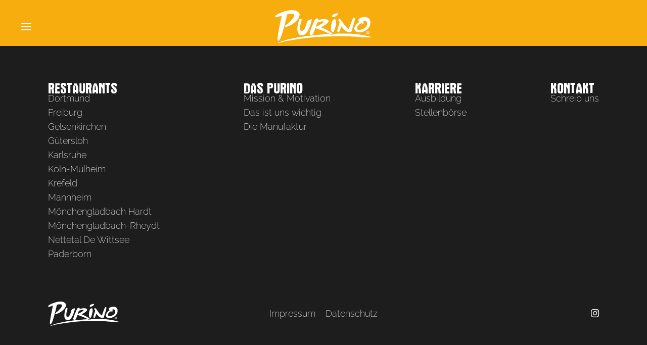

--- FILE ---
content_type: text/html; charset=UTF-8
request_url: https://purino.de/krefeld/
body_size: 11040
content:

<!doctype html>
<html class="no-js" lang="de">

<head>
    <meta name='robots' content='max-image-preview:large' />
<link rel='dns-prefetch' href='//code.jquery.com' />
<link rel='dns-prefetch' href='//cdn.jsdelivr.net' />
<link rel='dns-prefetch' href='//mytools.aleno.me' />
<style id='wp-img-auto-sizes-contain-inline-css' type='text/css'>
img:is([sizes=auto i],[sizes^="auto," i]){contain-intrinsic-size:3000px 1500px}
/*# sourceURL=wp-img-auto-sizes-contain-inline-css */
</style>
<link rel='stylesheet' id='main-stylesheet-css' href='https://purino.de/wp-content/themes/purino/dist/css/app.min.css?ver=themeversion_202301271716' type='text/css' media='all' />
<link rel='stylesheet' id='aleno-stylesheet-css' href='https://mytools.aleno.me/reservations/v2.0/reservations.css?ver=themeversion_202301271716' type='text/css' media='all' />
<link rel='stylesheet' id='borlabs-cookie-css' href='https://purino.de/wp-content/cache/borlabs-cookie/borlabs-cookie_1_de.css?ver=2.3.6-6' type='text/css' media='all' />
<title>PURiNO Restaurant in Krefeld | PURiNO Restaurants</title>
<meta name="description" content="PURiNO Krefeld" />
<meta property="fb:app_id" content="4659484937470613" />
<meta property="og:type" content="website" />
<meta property="og:site_name" content="PURiNO Restaurants" />
<meta property="og:url" content="https://purino.de/krefeld/" />
<meta property="og:title" content="PURiNO Restaurant in Krefeld" />
<meta property="og:description" content="PURiNO Krefeld" />
<meta name="twitter:card" content="summary_large_image">
<meta name="twitter:title" content="PURiNO Restaurant in Krefeld">
<meta name="twitter:description" content="PURiNO Krefeld">

        <link rel="apple-touch-icon" sizes="180x180" href="https://purino.de/wp-content/themes/purino/dist/images/favicons/apple-touch-icon.png">
        <link rel="icon" type="image/png" sizes="32x32" href="https://purino.de/wp-content/themes/purino/dist/images/favicons/favicon-32x32.png">
        <link rel="icon" type="image/png" sizes="16x16" href="https://purino.de/wp-content/themes/purino/dist/images/favicons/favicon-16x16.png">
        <link rel="manifest" href="https://purino.de/wp-content/themes/purino/dist/images/favicons/site.webmanifest">
        <link rel="mask-icon" href="https://purino.de/wp-content/themes/purino/dist/images/favicons/safari-pinned-tab.svg" color="#000000">
        <meta name="msapplication-TileColor" content="#5BB24D">
        <meta name="theme-color" content="#ffffff">
    
<link rel="icon" href="https://purino.de/wp-content/uploads/2024/07/cropped-purino_favicon-32x32.png" sizes="32x32" />
<link rel="icon" href="https://purino.de/wp-content/uploads/2024/07/cropped-purino_favicon-192x192.png" sizes="192x192" />
<link rel="apple-touch-icon" href="https://purino.de/wp-content/uploads/2024/07/cropped-purino_favicon-180x180.png" />
<meta name="msapplication-TileImage" content="https://purino.de/wp-content/uploads/2024/07/cropped-purino_favicon-270x270.png" />
    <meta charset="UTF-8" />
    <meta name="viewport" content="width=device-width, initial-scale=1.0, viewport-fit=cover" />
	<script src="https://mytools.aleno.me/reservations/v2.0/reservations.js"></script> 
</head>

<body class="wp-singular page-template-default page page-id-2903 page-parent wp-theme-purino nav-bgcolor theme-default page-krefeld" id="top">        <div class="wrapper">
            <!-- Modal Reservierung -->
<div class="modal fade modal-nav" id="exampleModal" tabindex="-1" aria-labelledby="exampleModalLabel" aria-hidden="true">
    <div class="modal-dialog">
        <div class="modal-content">
            <div class="modal-header bg-turquoise text-white">
                <h4 class="modal-title" id="exampleModalLabel">Wo möchten Sie reservieren?</h4>
                <button type="button" class="btn-close" data-bs-dismiss="modal" aria-label="Close"></button>
            </div>
            <div class="modal-body">
                <h5>PURiNO</h5>
                <nav>
                    <ul class="footerNav"><li  id="menu-item-193" class="menu-item menu-item-type-post_type menu-item-object-restaurant"><a href="https://purino.de/restaurant/dortmund/"><span>Dortmund</span></a><li  id="menu-item-2518" class="menu-item menu-item-type-post_type menu-item-object-restaurant"><a href="https://purino.de/restaurant/freiburg/"><span>Freiburg</span></a><li  id="menu-item-192" class="menu-item menu-item-type-post_type menu-item-object-restaurant"><a href="https://purino.de/restaurant/gelsenkirchen/"><span>Gelsenkirchen</span></a><li  id="menu-item-9194" class="menu-item menu-item-type-post_type menu-item-object-restaurant"><a href="https://purino.de/restaurant/guetersloh/"><span>Gütersloh</span></a><li  id="menu-item-191" class="menu-item menu-item-type-post_type menu-item-object-restaurant"><a href="https://purino.de/restaurant/karlsruhe-schloss-gottesaue/"><span>Karlsruhe</span></a><li  id="menu-item-189" class="menu-item menu-item-type-post_type menu-item-object-restaurant"><a href="https://purino.de/restaurant/koeln-muelheim/"><span>Köln-Mülheim</span></a><li  id="menu-item-2519" class="menu-item menu-item-type-post_type menu-item-object-restaurant"><a href="https://purino.de/restaurant/krefeld/"><span>Krefeld</span></a><li  id="menu-item-188" class="menu-item menu-item-type-post_type menu-item-object-restaurant"><a href="https://purino.de/restaurant/mannheim/"><span>Mannheim</span></a><li  id="menu-item-194" class="menu-item menu-item-type-post_type menu-item-object-restaurant"><a href="https://purino.de/restaurant/moenchengladbach-hardt/"><span>Mönchengladbach Hardt</span></a><li  id="menu-item-187" class="menu-item menu-item-type-post_type menu-item-object-restaurant"><a href="https://purino.de/restaurant/moenchengladbach-rheydt/"><span>Mönchengladbach-Rheydt</span></a><li  id="menu-item-11550" class="menu-item menu-item-type-post_type menu-item-object-restaurant"><a href="https://purino.de/restaurant/nettetal/"><span>Nettetal De Wittsee</span></a><li  id="menu-item-186" class="menu-item menu-item-type-post_type menu-item-object-restaurant"><a href="https://purino.de/restaurant/paderborn/"><span>Paderborn</span></a></ul>                </nav>
            </div>
        </div>
    </div>
</div>

<!-- MAIN NAV START -->
<nav class="main-nav">
    <div class="main-nav__context">
        <div class="main-nav__main">
            <button class="button-close"><i class="fas fa-times"></i></button>
            <p>DEINE LIEBLINGSORTE</p>
            <ul class="firstlevel-nav"><li  id="menu-item-2954" class="menu-item menu-item-type-custom menu-item-object-custom menu-item-has-children"><a href="#">Dortmund</a>
<div class="sub-nav"><div class="sub-nav__inner">
<p>Purino</p>
	<div class="sub-nav-2">
<a href="https://purino.de/restaurant/dortmund/">Dortmunder Phoenix Arcaden</a></div></div><li  id="menu-item-2956" class="menu-item menu-item-type-custom menu-item-object-custom menu-item-has-children"><a href="#">Freiburg</a>
<div class="sub-nav"><div class="sub-nav__inner">
<p>Purino Rebels Kitchen</p>
	<div class="sub-nav-2">
<a href="https://purino.de/restaurant/freiburg/">Lokhalle Freiburg</a></div></div><li  id="menu-item-2958" class="menu-item menu-item-type-custom menu-item-object-custom menu-item-has-children"><a href="#">Gelsenkirchen</a>
<div class="sub-nav"><div class="sub-nav__inner">
<p>Purino</p>
	<div class="sub-nav-2">
<a href="https://purino.de/restaurant/gelsenkirchen/">Gelsenkirchen Stölting Harbor</a></div></div><li  id="menu-item-9176" class="menu-item menu-item-type-custom menu-item-object-custom menu-item-has-children"><a href="#">Gütersloh</a>
<div class="sub-nav"><div class="sub-nav__inner">
<p>Purino Rebels Kitchen</p>
	<div class="sub-nav-2">
<a href="https://purino.de/restaurant/guetersloh/">Gütersloh</a></div></div><li  id="menu-item-2483" class="menu-item menu-item-type-custom menu-item-object-custom menu-item-has-children"><a href="#">Karlsruhe</a>
<div class="sub-nav"><div class="sub-nav__inner">
<p>Purino</p>
	<div class="sub-nav-2">
<a href="https://purino.de/restaurant/karlsruhe-schloss-gottesaue/">Karlsruhe</a></div></div><li  id="menu-item-2960" class="menu-item menu-item-type-custom menu-item-object-custom menu-item-has-children"><a href="#">Krefeld</a>
<div class="sub-nav"><div class="sub-nav__inner">
<p>Purino Rebels Kitchen</p>
	<div class="sub-nav-2">
<a href="https://purino.de/restaurant/krefeld/">Krefeld Mies van der Rohe Campus</a></div></div><li  id="menu-item-2962" class="menu-item menu-item-type-custom menu-item-object-custom menu-item-has-children"><a href="#">Köln</a>
<div class="sub-nav"><div class="sub-nav__inner">
<p>Purino</p>
	<div class="sub-nav-2">
<a href="https://purino.de/restaurant/koeln-muelheim/">Köln Carlswerk-Areal</a></div></div><li  id="menu-item-2964" class="menu-item menu-item-type-custom menu-item-object-custom menu-item-has-children"><a href="#">Mannheim</a>
<div class="sub-nav"><div class="sub-nav__inner">
<p>Purino</p>
	<div class="sub-nav-2">
<a href="https://purino.de/restaurant/mannheim/">Mannheim im Strandbad</a></div></div><li  id="menu-item-2170" class="menu-item menu-item-type-custom menu-item-object-custom menu-item-has-children"><a href="#">Mönchengladbach</a>
<div class="sub-nav"><div class="sub-nav__inner">
<p>Purino Restaurants</p>
	<div class="sub-nav-2">
<a href="https://purino.de/restaurant/moenchengladbach-rheydt/">M´gladbach Schloss Rheydt</a><a href="https://purino.de/restaurant/moenchengladbach-hardt/">M´gladbach Hardter Wald</a></div></div><li  id="menu-item-11542" class="menu-item menu-item-type-custom menu-item-object-custom menu-item-has-children"><a href="#">Nettetal</a>
<div class="sub-nav"><div class="sub-nav__inner">
<p>PURiNO</p>
	<div class="sub-nav-2">
<a href="https://purino.de/restaurant/nettetal/">Nettetal De Wittsee</a></div></div><li  id="menu-item-2966" class="menu-item menu-item-type-custom menu-item-object-custom menu-item-has-children"><a href="#">Paderborn</a>
<div class="sub-nav"><div class="sub-nav__inner">
<p>Purino</p>
	<div class="sub-nav-2">
<a href="https://purino.de/restaurant/paderborn/">Paderborn Gut Warthe</a></div></div></ul>            <div class="secondNav">
                <ul class="firstlevel-nav"><li  id="menu-item-2973" class="text-yellow menu-item menu-item-type-custom menu-item-object-custom menu-item-has-children"><a href="#">GUTSCHEINE ONLINE kaufen</a>
<div class="sub-nav"><div class="sub-nav__inner">
<p>Wähle dein Restaurant aus</p>
	<div class="sub-nav-2">
<a href="https://consumer.vectron.cloud/voucher/c2622f5d-20ea-4dd0-8186-a8052123db55/configuration">PURiNO Freiburg</a><a href="https://www.gelsenkirchen-shop.purino.de/product-page/gutscheine">PURiNO Gelsenkirchen</a><a href="https://purino-naturell.de/collections/gutschein-1">PURiNO Karlsruhe Schloss Gottesaue</a><a href="https://purino-naturell.de/collections/gutschein-1">PURiNO Mannheim</a><a href="https://www.shop-mg.purino.de/online-shop">PURiNO Schloss Rheydt</a></div></div><li  id="menu-item-2609" class="menu-item menu-item-type-post_type menu-item-object-page"><a href="https://purino.de/das-purino/unsere-geschichte/">Mission &#038; Motivation</a><li  id="menu-item-4227" class="menu-item menu-item-type-post_type menu-item-object-page"><a href="https://purino.de/das-purino/die-manufaktur/">PURiNO Manufaktur</a><li  id="menu-item-2710" class="menu-item menu-item-type-post_type menu-item-object-page"><a href="https://purino.de/ausbildung/">Karriere</a><li  id="menu-item-2184" class="menu-item menu-item-type-post_type menu-item-object-page"><a href="https://purino.de/qa/">FAQ</a><li  id="menu-item-2179" class="menu-item menu-item-type-post_type menu-item-object-page menu-item-home"><a href="https://purino.de/">Startseite</a></ul>            </div>
        </div>
    </div>
</nav>
<!-- MAIN NAV END -->

<!-- HEADER_START -->
<header class="header">
    <div class="content-wrapper">
        <div id="header__main" class="header__main">
            <div class="container-fluid p-0">
                <div class="d-flex flex-wrap align-items-center justify-content-center justify-content-md-between">

                    <button class="order-3 order-md-1 d-flex align-items-center col-md-2 nav-link btn-burger"><svg xmlns="http://www.w3.org/2000/svg" width="24" height="24" viewBox="0 0 24 24" fill="none" stroke="currentColor" stroke-width="2" stroke-linecap="round" stroke-linejoin="round" class="feather feather-menu">
                            <line x1="3" y1="12" x2="21" y2="12"></line>
                            <line x1="3" y1="6" x2="21" y2="6"></line>
                            <line x1="3" y1="18" x2="21" y2="18"></line>
                        </svg>
                    </button>

                    <a class="order-2 nav-brand col-11 col-md-auto mb-2 justify-content-center mb-md-0" href="https://purino.de/">
                                                    <img class="img-fluid logo" src="https://purino.de/wp-content/uploads/2022/08/logo-white.svg" alt="">
                                            </a>

                    <nav class="d-flex d-none d-md-block order-md-3 subnav col-md-2 text-center">
                        <a class="reserve-link text-white" href="#" data-bs-toggle="modal" data-bs-target="#exampleModal">
                            <img src="https://purino.de/wp-content/themes/purino/dist/images/_icons/calendar.svg" class="svg icon_calendar">
                            Tisch reservieren
                        </a>
                    </nav>

                </div>
            </div>

        </div>
        

</header>
	<!-- Google tag (gtag.js) -->
<script async src="https://www.googletagmanager.com/gtag/js?id=AW-312896535">
</script>
<script>
  window.dataLayer = window.dataLayer || [];
  function gtag(){dataLayer.push(arguments);}
  gtag('js', new Date());

  gtag('config', 'AW-312896535');
</script>            <section id="contain" class="contain-inner">
                                    
                            </section>
            <!-- FOOTER_START -->
<footer class="box">
    <div class="container-xl">
        <section class="topRow d-none d-lg-block">
            <div class="d-flex justify-content-between text-white">
                <div class="">
                    <h4>Restaurants</h4>
                    <nav>
                        <ul class="footerNav"><li  class="menu-item menu-item-type-post_type menu-item-object-restaurant"><a href="https://purino.de/restaurant/dortmund/"><span>Dortmund</span></a><li  class="menu-item menu-item-type-post_type menu-item-object-restaurant"><a href="https://purino.de/restaurant/freiburg/"><span>Freiburg</span></a><li  class="menu-item menu-item-type-post_type menu-item-object-restaurant"><a href="https://purino.de/restaurant/gelsenkirchen/"><span>Gelsenkirchen</span></a><li  class="menu-item menu-item-type-post_type menu-item-object-restaurant"><a href="https://purino.de/restaurant/guetersloh/"><span>Gütersloh</span></a><li  class="menu-item menu-item-type-post_type menu-item-object-restaurant"><a href="https://purino.de/restaurant/karlsruhe-schloss-gottesaue/"><span>Karlsruhe</span></a><li  class="menu-item menu-item-type-post_type menu-item-object-restaurant"><a href="https://purino.de/restaurant/koeln-muelheim/"><span>Köln-Mülheim</span></a><li  class="menu-item menu-item-type-post_type menu-item-object-restaurant"><a href="https://purino.de/restaurant/krefeld/"><span>Krefeld</span></a><li  class="menu-item menu-item-type-post_type menu-item-object-restaurant"><a href="https://purino.de/restaurant/mannheim/"><span>Mannheim</span></a><li  class="menu-item menu-item-type-post_type menu-item-object-restaurant"><a href="https://purino.de/restaurant/moenchengladbach-hardt/"><span>Mönchengladbach Hardt</span></a><li  class="menu-item menu-item-type-post_type menu-item-object-restaurant"><a href="https://purino.de/restaurant/moenchengladbach-rheydt/"><span>Mönchengladbach-Rheydt</span></a><li  class="menu-item menu-item-type-post_type menu-item-object-restaurant"><a href="https://purino.de/restaurant/nettetal/"><span>Nettetal De Wittsee</span></a><li  class="menu-item menu-item-type-post_type menu-item-object-restaurant"><a href="https://purino.de/restaurant/paderborn/"><span>Paderborn</span></a></ul>                    </nav>
                </div>
                <div class="">
                    <h4>Das Purino</h4>
                    <nav>
                        <ul class="footerNav"><li  id="menu-item-113" class="menu-item menu-item-type-post_type menu-item-object-page"><a href="https://purino.de/das-purino/unsere-geschichte/"><span>Mission &#038; Motivation</span></a><li  id="menu-item-2672" class="menu-item menu-item-type-post_type menu-item-object-page"><a href="https://purino.de/das-purino/das-ist-uns-wichtig/"><span>Das ist uns wichtig</span></a><li  id="menu-item-111" class="menu-item menu-item-type-post_type menu-item-object-page"><a href="https://purino.de/das-purino/die-manufaktur/"><span>Die Manufaktur</span></a></ul>                    </nav>
                </div>
                <div class="">
                    <h4>Karriere</h4>
                    <nav>
                        <ul class="footerNav"><li  id="menu-item-109" class="menu-item menu-item-type-post_type menu-item-object-page"><a href="https://purino.de/ausbildung/"><span>Ausbildung</span></a><li  id="menu-item-108" class="menu-item menu-item-type-post_type menu-item-object-page"><a href="https://purino.de/stellenboerse/"><span>Stellenbörse</span></a></ul>                    </nav>
                </div>
                <div class="">
                    <h4>Kontakt</h4>
                    <nav>
                        <ul class="footerNav"><li  id="menu-item-105" class="menu-item menu-item-type-post_type menu-item-object-page"><a href="https://purino.de/kontakt/"><span>Schreib uns</span></a></ul>                    </nav>
                </div>
            </div>
        </section>
        <section class="box box--none-bottom bottomRow">
            <div class="row flex-nowrap justify-content-between align-items-center">
                <div class="col-5 col-md-2 pt-1 hidden-phone">
                    <a class="text-muted" href="#">
                                                    <img class="img-fluid" src="https://purino.de/wp-content/uploads/2022/08/logo-white.svg" alt="">
                                            </a>
                </div>
                <div class="col-8 col-md-8 d-flex justify-content-center">
                    <nav class="subnav">
                        <ul class="footer"><li  id="menu-item-116" class="menu-item menu-item-type-post_type menu-item-object-page"><a href="https://purino.de/impressum/"><span>Impressum</span></a><li  id="menu-item-115" class="menu-item menu-item-type-post_type menu-item-object-page"><a href="https://purino.de/datenschutz/"><span>Datenschutz</span></a></ul>                    </nav>
                </div>
                <div class="col-4 col-md-2 d-flex justify-content-end align-items-center">
                    <nav class="socialmedia">
                        <ul>
                                                                                                                                                <li><a href="https://www.instagram.com/purino.family" target="_blank"><i class="fab fa-instagram"></i></a></li>
                                                                                </ul>
                    </nav>

                </div>
            </div>
        </section>
    </div>
</footer>
<!-- FOOTER_END -->
        </div>

<script type="speculationrules">
{"prefetch":[{"source":"document","where":{"and":[{"href_matches":"/*"},{"not":{"href_matches":["/wp-*.php","/wp-admin/*","/wp-content/uploads/*","/wp-content/*","/wp-content/plugins/*","/wp-content/themes/purino/*","/*\\?(.+)"]}},{"not":{"selector_matches":"a[rel~=\"nofollow\"]"}},{"not":{"selector_matches":".no-prefetch, .no-prefetch a"}}]},"eagerness":"conservative"}]}
</script>
<!--googleoff: all--><div data-nosnippet><script id="BorlabsCookieBoxWrap" type="text/template"><div
    id="BorlabsCookieBox"
    class="BorlabsCookie"
    role="dialog"
    aria-labelledby="CookieBoxTextHeadline"
    aria-describedby="CookieBoxTextDescription"
    aria-modal="true"
>
    <div class="top-center" style="display: none;">
        <div class="_brlbs-box-wrap _brlbs-box-plus-wrap">
            <div class="_brlbs-box _brlbs-box-plus">
                <div class="cookie-box">
                    <div class="container">
                        <div class="_brlbs-flex-center">
                                                            <img
                                    width="32"
                                    height="32"
                                    class="cookie-logo"
                                    src="https://purino.de/wp-content/plugins/borlabs-cookie/assets/images/borlabs-cookie-logo.svg"
                                    srcset="https://purino.de/wp-content/plugins/borlabs-cookie/assets/images/borlabs-cookie-logo.svg, https://purino.de/wp-content/plugins/borlabs-cookie/assets/images/borlabs-cookie-logo.svg 2x"
                                    alt="Datenschutzeinstellungen"
                                    aria-hidden="true"
                                >
                                
                            <span role="heading" aria-level="3" class="_brlbs-h3" id="CookieBoxTextHeadline">Datenschutzeinstellungen</span>
                        </div>
                        <div class="row">
                            <div class="col-md-6 col-12">
                                <p id="CookieBoxTextDescription"><span class="_brlbs-paragraph _brlbs-text-description">Wir benötigen Ihre Zustimmung, bevor Sie unsere Website weiter besuchen können.</span> <span class="_brlbs-paragraph _brlbs-text-confirm-age">Wenn Sie unter 16 Jahre alt sind und Ihre Zustimmung zu freiwilligen Diensten geben möchten, müssen Sie Ihre Erziehungsberechtigten um Erlaubnis bitten.</span> <span class="_brlbs-paragraph _brlbs-text-technology">Wir verwenden Cookies und andere Technologien auf unserer Website. Einige von ihnen sind essenziell, während andere uns helfen, diese Website und Ihre Erfahrung zu verbessern.</span> <span class="_brlbs-paragraph _brlbs-text-personal-data">Personenbezogene Daten können verarbeitet werden (z. B. IP-Adressen), z. B. für personalisierte Anzeigen und Inhalte oder Anzeigen- und Inhaltsmessung.</span> <span class="_brlbs-paragraph _brlbs-text-more-information">Weitere Informationen über die Verwendung Ihrer Daten finden Sie in unserer  <a class="_brlbs-cursor" href="https://purino.de/datenschutz/">Datenschutzerklärung</a>.</span> <span class="_brlbs-paragraph _brlbs-text-revoke">Sie können Ihre Auswahl jederzeit unter <a class="_brlbs-cursor" href="#" data-cookie-individual>Einstellungen</a> widerrufen oder anpassen.</span></p>
                            </div>
                            <div class="col-md-6 col-12">

                                                                    <fieldset>
                                        <legend class="sr-only">Datenschutzeinstellungen</legend>
                                        <ul>
                                                                                                <li>
                                                        <label class="_brlbs-checkbox">
                                                            Essenziell                                                            <input
                                                                id="checkbox-essential"
                                                                tabindex="0"
                                                                type="checkbox"
                                                                name="cookieGroup[]"
                                                                value="essential"
                                                                 checked                                                                 disabled                                                                data-borlabs-cookie-checkbox
                                                            >
                                                            <span class="_brlbs-checkbox-indicator"></span>
                                                        </label>
                                                        <p class="_brlbs-service-group-description">Essenzielle Cookies ermöglichen grundlegende Funktionen und sind für die einwandfreie Funktion der Website erforderlich.</p>
                                                    </li>
                                                                                                        <li>
                                                        <label class="_brlbs-checkbox">
                                                            Externe Medien                                                            <input
                                                                id="checkbox-external-media"
                                                                tabindex="0"
                                                                type="checkbox"
                                                                name="cookieGroup[]"
                                                                value="external-media"
                                                                 checked                                                                                                                                data-borlabs-cookie-checkbox
                                                            >
                                                            <span class="_brlbs-checkbox-indicator"></span>
                                                        </label>
                                                        <p class="_brlbs-service-group-description">Inhalte von Videoplattformen und Social-Media-Plattformen werden standardmäßig blockiert. Wenn Cookies von externen Medien akzeptiert werden, bedarf der Zugriff auf diese Inhalte keiner manuellen Einwilligung mehr.</p>
                                                    </li>
                                                                                            </ul>
                                    </fieldset>

                                    

                            </div>
                        </div>

                        <div class="row  _brlbs-button-area">
                            <div class="col-md-6 col-12">
                                <p class="_brlbs-accept">
                                    <a
                                        href="#"
                                        tabindex="0"
                                        role="button"
                                        class="_brlbs-btn _brlbs-btn-accept-all _brlbs-cursor"
                                        data-cookie-accept-all
                                    >
                                        Alle akzeptieren                                    </a>
                                </p>
                            </div>
                            <div class="col-md-6 col-12">
                                <p class="_brlbs-accept">
                                    <a
                                        href="#"
                                        tabindex="0"
                                        role="button"
                                        id="CookieBoxSaveButton"
                                        class="_brlbs-btn _brlbs-cursor"
                                        data-cookie-accept
                                    >
                                        Speichern                                    </a>
                                </p>
                            </div>
                            <div class="col-12">
                                                                    <p class="_brlbs-refuse-btn">
                                        <a
                                            class="_brlbs-btn _brlbs-cursor"
                                            href="#"
                                            tabindex="0"
                                            role="button"
                                            data-cookie-refuse
                                        >
                                            Nur essenzielle Cookies akzeptieren                                        </a>
                                    </p>
                                    
                            </div>
                            <div class="col-12">
                                                                <p class="_brlbs-manage-btn">
                                        <a
                                            href="#"
                                            tabindex="0"
                                            role="button"
                                            class="_brlbs-cursor _brlbs-btn"
                                            data-cookie-individual
                                        >
                                            Individuelle Datenschutzeinstellungen                                        </a>
                                    </p>
                                                            </div>

                        </div>

                        <div class="_brlbs-legal row _brlbs-flex-center">
                            

                            <a href="#" class="_brlbs-cursor" tabindex="0" role="button" data-cookie-individual>
                                Cookie-Details                            </a>


                                                            <span class="_brlbs-separator"></span>
                                <a href="https://purino.de/datenschutz/" tabindex="0" role="button">
                                    Datenschutzerklärung                                </a>
                                
                                                            <span class="_brlbs-separator"></span>
                                <a href="https://purino.de/impressum/" tabindex="0" role="button">
                                    Impressum                                </a>
                                

                        </div>
                    </div>
                </div>

                <div
    class="cookie-preference"
    aria-hidden="true"
    role="dialog"
    aria-describedby="CookiePrefDescription"
    aria-modal="true"
>
    <div class="container not-visible">
        <div class="row no-gutters">
            <div class="col-12">
                <div class="row no-gutters align-items-top">
                    <div class="col-12">
                        <div class="_brlbs-flex-center">
                                                    <img
                                width="32"
                                height="32"
                                class="cookie-logo"
                                src="https://purino.de/wp-content/plugins/borlabs-cookie/assets/images/borlabs-cookie-logo.svg"
                                srcset="https://purino.de/wp-content/plugins/borlabs-cookie/assets/images/borlabs-cookie-logo.svg, https://purino.de/wp-content/plugins/borlabs-cookie/assets/images/borlabs-cookie-logo.svg 2x"
                                alt="Datenschutzeinstellungen"
                            >
                                                    <span role="heading" aria-level="3" class="_brlbs-h3">Datenschutzeinstellungen</span>
                        </div>

                        <p id="CookiePrefDescription">
                            <span class="_brlbs-paragraph _brlbs-text-confirm-age">Wenn Sie unter 16 Jahre alt sind und Ihre Zustimmung zu freiwilligen Diensten geben möchten, müssen Sie Ihre Erziehungsberechtigten um Erlaubnis bitten.</span> <span class="_brlbs-paragraph _brlbs-text-technology">Wir verwenden Cookies und andere Technologien auf unserer Website. Einige von ihnen sind essenziell, während andere uns helfen, diese Website und Ihre Erfahrung zu verbessern.</span> <span class="_brlbs-paragraph _brlbs-text-personal-data">Personenbezogene Daten können verarbeitet werden (z. B. IP-Adressen), z. B. für personalisierte Anzeigen und Inhalte oder Anzeigen- und Inhaltsmessung.</span> <span class="_brlbs-paragraph _brlbs-text-more-information">Weitere Informationen über die Verwendung Ihrer Daten finden Sie in unserer  <a class="_brlbs-cursor" href="https://purino.de/datenschutz/">Datenschutzerklärung</a>.</span> <span class="_brlbs-paragraph _brlbs-text-description">Hier finden Sie eine Übersicht über alle verwendeten Cookies. Sie können Ihre Einwilligung zu ganzen Kategorien geben oder sich weitere Informationen anzeigen lassen und so nur bestimmte Cookies auswählen.</span>                        </p>

                        <div class="row no-gutters align-items-center">
                            <div class="col-12 col-sm-10">
                                <p class="_brlbs-accept">
                                                                            <a
                                            href="#"
                                            class="_brlbs-btn _brlbs-btn-accept-all _brlbs-cursor"
                                            tabindex="0"
                                            role="button"
                                            data-cookie-accept-all
                                        >
                                            Alle akzeptieren                                        </a>
                                        
                                    <a
                                        href="#"
                                        id="CookiePrefSave"
                                        tabindex="0"
                                        role="button"
                                        class="_brlbs-btn _brlbs-cursor"
                                        data-cookie-accept
                                    >
                                        Speichern                                    </a>

                                                                            <a
                                            href="#"
                                            class="_brlbs-btn _brlbs-refuse-btn _brlbs-cursor"
                                            tabindex="0"
                                            role="button"
                                            data-cookie-refuse
                                        >
                                            Nur essenzielle Cookies akzeptieren                                        </a>
                                                                    </p>
                            </div>

                            <div class="col-12 col-sm-2">
                                <p class="_brlbs-refuse">
                                    <a
                                        href="#"
                                        class="_brlbs-cursor"
                                        tabindex="0"
                                        role="button"
                                        data-cookie-back
                                    >
                                        Zurück                                    </a>

                                                                    </p>
                            </div>
                        </div>
                    </div>
                </div>

                <div data-cookie-accordion>
                                            <fieldset>
                            <legend class="sr-only">Datenschutzeinstellungen</legend>

                                                                                                <div class="bcac-item">
                                        <div class="d-flex flex-row">
                                            <label class="w-75">
                                                <span role="heading" aria-level="4" class="_brlbs-h4">Essenziell (1)</span>
                                            </label>

                                            <div class="w-25 text-right">
                                                                                            </div>
                                        </div>

                                        <div class="d-block">
                                            <p>Essenzielle Cookies ermöglichen grundlegende Funktionen und sind für die einwandfreie Funktion der Website erforderlich.</p>

                                            <p class="text-center">
                                                <a
                                                    href="#"
                                                    class="_brlbs-cursor d-block"
                                                    tabindex="0"
                                                    role="button"
                                                    data-cookie-accordion-target="essential"
                                                >
                                                    <span data-cookie-accordion-status="show">
                                                        Cookie-Informationen anzeigen                                                    </span>

                                                    <span data-cookie-accordion-status="hide" class="borlabs-hide">
                                                        Cookie-Informationen ausblenden                                                    </span>
                                                </a>
                                            </p>
                                        </div>

                                        <div
                                            class="borlabs-hide"
                                            data-cookie-accordion-parent="essential"
                                        >
                                                                                            <table>
                                                    
                                                    <tr>
                                                        <th scope="row">Name</th>
                                                        <td>
                                                            <label>
                                                                Borlabs Cookie                                                            </label>
                                                        </td>
                                                    </tr>

                                                    <tr>
                                                        <th scope="row">Anbieter</th>
                                                        <td>Eigentümer dieser Website<span>, </span><a href="https://purino.de/impressum/">Impressum</a></td>
                                                    </tr>

                                                                                                            <tr>
                                                            <th scope="row">Zweck</th>
                                                            <td>Speichert die Einstellungen der Besucher, die in der Cookie Box von Borlabs Cookie ausgewählt wurden.</td>
                                                        </tr>
                                                        
                                                    
                                                    
                                                                                                            <tr>
                                                            <th scope="row">Cookie Name</th>
                                                            <td>borlabs-cookie</td>
                                                        </tr>
                                                        
                                                                                                            <tr>
                                                            <th scope="row">Cookie Laufzeit</th>
                                                            <td>1 Jahr</td>
                                                        </tr>
                                                                                                        </table>
                                                                                        </div>
                                    </div>
                                                                                                                                                                                                        <div class="bcac-item">
                                        <div class="d-flex flex-row">
                                            <label class="w-75">
                                                <span role="heading" aria-level="4" class="_brlbs-h4">Externe Medien (4)</span>
                                            </label>

                                            <div class="w-25 text-right">
                                                                                                    <label class="_brlbs-btn-switch">
                                                        <span class="sr-only">Externe Medien</span>
                                                        <input
                                                            tabindex="0"
                                                            id="borlabs-cookie-group-external-media"
                                                            type="checkbox"
                                                            name="cookieGroup[]"
                                                            value="external-media"
                                                             checked                                                            data-borlabs-cookie-switch
                                                        />
                                                        <span class="_brlbs-slider"></span>
                                                        <span
                                                            class="_brlbs-btn-switch-status"
                                                            data-active="An"
                                                            data-inactive="Aus">
                                                        </span>
                                                    </label>
                                                                                                </div>
                                        </div>

                                        <div class="d-block">
                                            <p>Inhalte von Videoplattformen und Social-Media-Plattformen werden standardmäßig blockiert. Wenn Cookies von externen Medien akzeptiert werden, bedarf der Zugriff auf diese Inhalte keiner manuellen Einwilligung mehr.</p>

                                            <p class="text-center">
                                                <a
                                                    href="#"
                                                    class="_brlbs-cursor d-block"
                                                    tabindex="0"
                                                    role="button"
                                                    data-cookie-accordion-target="external-media"
                                                >
                                                    <span data-cookie-accordion-status="show">
                                                        Cookie-Informationen anzeigen                                                    </span>

                                                    <span data-cookie-accordion-status="hide" class="borlabs-hide">
                                                        Cookie-Informationen ausblenden                                                    </span>
                                                </a>
                                            </p>
                                        </div>

                                        <div
                                            class="borlabs-hide"
                                            data-cookie-accordion-parent="external-media"
                                        >
                                                                                            <table>
                                                                                                            <tr>
                                                            <th scope="row">Akzeptieren</th>
                                                            <td>
                                                                <label class="_brlbs-btn-switch _brlbs-btn-switch--textRight">
                                                                    <span class="sr-only">Facebook</span>
                                                                    <input
                                                                        id="borlabs-cookie-facebook"
                                                                        tabindex="0"
                                                                        type="checkbox" data-cookie-group="external-media"
                                                                        name="cookies[external-media][]"
                                                                        value="facebook"
                                                                         checked                                                                        data-borlabs-cookie-switch
                                                                    />

                                                                    <span class="_brlbs-slider"></span>

                                                                    <span
                                                                        class="_brlbs-btn-switch-status"
                                                                        data-active="An"
                                                                        data-inactive="Aus"
                                                                        aria-hidden="true">
                                                                    </span>
                                                                </label>
                                                            </td>
                                                        </tr>
                                                        
                                                    <tr>
                                                        <th scope="row">Name</th>
                                                        <td>
                                                            <label>
                                                                Facebook                                                            </label>
                                                        </td>
                                                    </tr>

                                                    <tr>
                                                        <th scope="row">Anbieter</th>
                                                        <td>Meta Platforms Ireland Limited, 4 Grand Canal Square, Dublin 2, Ireland</td>
                                                    </tr>

                                                                                                            <tr>
                                                            <th scope="row">Zweck</th>
                                                            <td>Wird verwendet, um Facebook-Inhalte zu entsperren.</td>
                                                        </tr>
                                                        
                                                                                                            <tr>
                                                            <th scope="row">Datenschutzerklärung</th>
                                                            <td class="_brlbs-pp-url">
                                                                <a
                                                                    href="https://www.facebook.com/privacy/explanation"
                                                                    target="_blank"
                                                                    rel="nofollow noopener noreferrer"
                                                                >
                                                                    https://www.facebook.com/privacy/explanation                                                                </a>
                                                            </td>
                                                        </tr>
                                                        
                                                                                                            <tr>
                                                            <th scope="row">Host(s)</th>
                                                            <td>.facebook.com</td>
                                                        </tr>
                                                        
                                                    
                                                                                                    </table>
                                                                                                <table>
                                                                                                            <tr>
                                                            <th scope="row">Akzeptieren</th>
                                                            <td>
                                                                <label class="_brlbs-btn-switch _brlbs-btn-switch--textRight">
                                                                    <span class="sr-only">Google Maps</span>
                                                                    <input
                                                                        id="borlabs-cookie-googlemaps"
                                                                        tabindex="0"
                                                                        type="checkbox" data-cookie-group="external-media"
                                                                        name="cookies[external-media][]"
                                                                        value="googlemaps"
                                                                         checked                                                                        data-borlabs-cookie-switch
                                                                    />

                                                                    <span class="_brlbs-slider"></span>

                                                                    <span
                                                                        class="_brlbs-btn-switch-status"
                                                                        data-active="An"
                                                                        data-inactive="Aus"
                                                                        aria-hidden="true">
                                                                    </span>
                                                                </label>
                                                            </td>
                                                        </tr>
                                                        
                                                    <tr>
                                                        <th scope="row">Name</th>
                                                        <td>
                                                            <label>
                                                                Google Maps                                                            </label>
                                                        </td>
                                                    </tr>

                                                    <tr>
                                                        <th scope="row">Anbieter</th>
                                                        <td>Google Ireland Limited, Gordon House, Barrow Street, Dublin 4, Ireland</td>
                                                    </tr>

                                                                                                            <tr>
                                                            <th scope="row">Zweck</th>
                                                            <td>Wird zum Entsperren von Google Maps-Inhalten verwendet.</td>
                                                        </tr>
                                                        
                                                                                                            <tr>
                                                            <th scope="row">Datenschutzerklärung</th>
                                                            <td class="_brlbs-pp-url">
                                                                <a
                                                                    href="https://policies.google.com/privacy"
                                                                    target="_blank"
                                                                    rel="nofollow noopener noreferrer"
                                                                >
                                                                    https://policies.google.com/privacy                                                                </a>
                                                            </td>
                                                        </tr>
                                                        
                                                                                                            <tr>
                                                            <th scope="row">Host(s)</th>
                                                            <td>.google.com</td>
                                                        </tr>
                                                        
                                                                                                            <tr>
                                                            <th scope="row">Cookie Name</th>
                                                            <td>NID</td>
                                                        </tr>
                                                        
                                                                                                            <tr>
                                                            <th scope="row">Cookie Laufzeit</th>
                                                            <td>6 Monate</td>
                                                        </tr>
                                                                                                        </table>
                                                                                                <table>
                                                                                                            <tr>
                                                            <th scope="row">Akzeptieren</th>
                                                            <td>
                                                                <label class="_brlbs-btn-switch _brlbs-btn-switch--textRight">
                                                                    <span class="sr-only">Instagram</span>
                                                                    <input
                                                                        id="borlabs-cookie-instagram"
                                                                        tabindex="0"
                                                                        type="checkbox" data-cookie-group="external-media"
                                                                        name="cookies[external-media][]"
                                                                        value="instagram"
                                                                         checked                                                                        data-borlabs-cookie-switch
                                                                    />

                                                                    <span class="_brlbs-slider"></span>

                                                                    <span
                                                                        class="_brlbs-btn-switch-status"
                                                                        data-active="An"
                                                                        data-inactive="Aus"
                                                                        aria-hidden="true">
                                                                    </span>
                                                                </label>
                                                            </td>
                                                        </tr>
                                                        
                                                    <tr>
                                                        <th scope="row">Name</th>
                                                        <td>
                                                            <label>
                                                                Instagram                                                            </label>
                                                        </td>
                                                    </tr>

                                                    <tr>
                                                        <th scope="row">Anbieter</th>
                                                        <td>Meta Platforms Ireland Limited, 4 Grand Canal Square, Dublin 2, Ireland</td>
                                                    </tr>

                                                                                                            <tr>
                                                            <th scope="row">Zweck</th>
                                                            <td>Wird verwendet, um Instagram-Inhalte zu entsperren.</td>
                                                        </tr>
                                                        
                                                                                                            <tr>
                                                            <th scope="row">Datenschutzerklärung</th>
                                                            <td class="_brlbs-pp-url">
                                                                <a
                                                                    href="https://www.instagram.com/legal/privacy/"
                                                                    target="_blank"
                                                                    rel="nofollow noopener noreferrer"
                                                                >
                                                                    https://www.instagram.com/legal/privacy/                                                                </a>
                                                            </td>
                                                        </tr>
                                                        
                                                                                                            <tr>
                                                            <th scope="row">Host(s)</th>
                                                            <td>.instagram.com</td>
                                                        </tr>
                                                        
                                                                                                            <tr>
                                                            <th scope="row">Cookie Name</th>
                                                            <td>pigeon_state</td>
                                                        </tr>
                                                        
                                                                                                            <tr>
                                                            <th scope="row">Cookie Laufzeit</th>
                                                            <td>Sitzung</td>
                                                        </tr>
                                                                                                        </table>
                                                                                                <table>
                                                                                                            <tr>
                                                            <th scope="row">Akzeptieren</th>
                                                            <td>
                                                                <label class="_brlbs-btn-switch _brlbs-btn-switch--textRight">
                                                                    <span class="sr-only">YouTube</span>
                                                                    <input
                                                                        id="borlabs-cookie-youtube"
                                                                        tabindex="0"
                                                                        type="checkbox" data-cookie-group="external-media"
                                                                        name="cookies[external-media][]"
                                                                        value="youtube"
                                                                         checked                                                                        data-borlabs-cookie-switch
                                                                    />

                                                                    <span class="_brlbs-slider"></span>

                                                                    <span
                                                                        class="_brlbs-btn-switch-status"
                                                                        data-active="An"
                                                                        data-inactive="Aus"
                                                                        aria-hidden="true">
                                                                    </span>
                                                                </label>
                                                            </td>
                                                        </tr>
                                                        
                                                    <tr>
                                                        <th scope="row">Name</th>
                                                        <td>
                                                            <label>
                                                                YouTube                                                            </label>
                                                        </td>
                                                    </tr>

                                                    <tr>
                                                        <th scope="row">Anbieter</th>
                                                        <td>Google Ireland Limited, Gordon House, Barrow Street, Dublin 4, Ireland</td>
                                                    </tr>

                                                                                                            <tr>
                                                            <th scope="row">Zweck</th>
                                                            <td>Wird verwendet, um YouTube-Inhalte zu entsperren.</td>
                                                        </tr>
                                                        
                                                                                                            <tr>
                                                            <th scope="row">Datenschutzerklärung</th>
                                                            <td class="_brlbs-pp-url">
                                                                <a
                                                                    href="https://policies.google.com/privacy"
                                                                    target="_blank"
                                                                    rel="nofollow noopener noreferrer"
                                                                >
                                                                    https://policies.google.com/privacy                                                                </a>
                                                            </td>
                                                        </tr>
                                                        
                                                                                                            <tr>
                                                            <th scope="row">Host(s)</th>
                                                            <td>google.com</td>
                                                        </tr>
                                                        
                                                                                                            <tr>
                                                            <th scope="row">Cookie Name</th>
                                                            <td>NID</td>
                                                        </tr>
                                                        
                                                                                                            <tr>
                                                            <th scope="row">Cookie Laufzeit</th>
                                                            <td>6 Monate</td>
                                                        </tr>
                                                                                                        </table>
                                                                                        </div>
                                    </div>
                                                                                                </fieldset>
                                        </div>

                <div class="d-flex justify-content-between">
                    <p class="_brlbs-branding flex-fill">
                                                    <a
                                href="https://de.borlabs.io/borlabs-cookie/"
                                target="_blank"
                                rel="nofollow noopener noreferrer"
                            >
                                <img src="https://purino.de/wp-content/plugins/borlabs-cookie/assets/images/borlabs-cookie-icon-black.svg" alt="Borlabs Cookie" width="16" height="16">
                                                                 powered by Borlabs Cookie                            </a>
                                                </p>

                    <p class="_brlbs-legal flex-fill">
                                                    <a href="https://purino.de/datenschutz/">
                                Datenschutzerklärung                            </a>
                            
                                                    <span class="_brlbs-separator"></span>
                            
                                                    <a href="https://purino.de/impressum/">
                                Impressum                            </a>
                                                </p>
                </div>
            </div>
        </div>
    </div>
</div>
            </div>
        </div>
    </div>
</div>
</script></div><!--googleon: all--><script type="text/javascript" src="https://code.jquery.com/jquery-1.12.4.min.js?ver=1.12.4" id="jquery-js"></script>
<script type="text/javascript" src="https://cdn.jsdelivr.net/npm/@popperjs/core@2.9.2/dist/umd/popper.min.js?ver=themeversion_202301271716" id="popper-js"></script>
<script type="text/javascript" src="https://cdn.jsdelivr.net/npm/bootstrap@5.0.2/dist/js/bootstrap.min.js?ver=themeversion_202301271716" id="bootstrap-js"></script>
<script type="text/javascript" src="https://purino.de/wp-content/themes/purino/dist/javascript/app.js?ver=themeversion_202301271716" id="hahnmg-js"></script>
<script type="text/javascript" src="https://purino.de/wp-includes/js/jquery/jquery.min.js?ver=3.7.1" id="jquery-core-js"></script>
<script type="text/javascript" id="borlabs-cookie-js-extra">
/* <![CDATA[ */
var borlabsCookieConfig = {"ajaxURL":"https://purino.de/wp-admin/admin-ajax.php","language":"de","animation":"1","animationDelay":"","animationIn":"_brlbs-fadeInDown","animationOut":"_brlbs-flipOutX","blockContent":"1","boxLayout":"box","boxLayoutAdvanced":"1","automaticCookieDomainAndPath":"","cookieDomain":"purino.de","cookiePath":"/","cookieSameSite":"Lax","cookieSecure":"1","cookieLifetime":"182","cookieLifetimeEssentialOnly":"182","crossDomainCookie":[],"cookieBeforeConsent":"","cookiesForBots":"1","cookieVersion":"1","hideCookieBoxOnPages":[],"respectDoNotTrack":"","reloadAfterConsent":"","reloadAfterOptOut":"1","showCookieBox":"1","cookieBoxIntegration":"javascript","ignorePreSelectStatus":"1","cookies":{"essential":["borlabs-cookie"],"marketing":[],"external-media":["facebook","googlemaps","instagram","youtube"]}};
var borlabsCookieCookies = {"essential":{"borlabs-cookie":{"cookieNameList":{"borlabs-cookie":"borlabs-cookie"},"settings":{"blockCookiesBeforeConsent":"0","prioritize":"0"}}},"external-media":{"facebook":{"cookieNameList":[],"settings":{"blockCookiesBeforeConsent":"0","prioritize":"0"},"optInJS":"PHNjcmlwdD5pZih0eXBlb2Ygd2luZG93LkJvcmxhYnNDb29raWUgPT09ICJvYmplY3QiKSB7IHdpbmRvdy5Cb3JsYWJzQ29va2llLnVuYmxvY2tDb250ZW50SWQoImZhY2Vib29rIik7IH08L3NjcmlwdD4=","optOutJS":""},"googlemaps":{"cookieNameList":{"NID":"NID"},"settings":{"blockCookiesBeforeConsent":"0","prioritize":"0"},"optInJS":"PHNjcmlwdD5pZih0eXBlb2Ygd2luZG93LkJvcmxhYnNDb29raWUgPT09ICJvYmplY3QiKSB7IHdpbmRvdy5Cb3JsYWJzQ29va2llLnVuYmxvY2tDb250ZW50SWQoImdvb2dsZW1hcHMiKTsgfTwvc2NyaXB0Pg==","optOutJS":""},"instagram":{"cookieNameList":{"pigeon_state":"pigeon_state"},"settings":{"blockCookiesBeforeConsent":"0","prioritize":"0"},"optInJS":"PHNjcmlwdD5pZih0eXBlb2Ygd2luZG93LkJvcmxhYnNDb29raWUgPT09ICJvYmplY3QiKSB7IHdpbmRvdy5Cb3JsYWJzQ29va2llLnVuYmxvY2tDb250ZW50SWQoImluc3RhZ3JhbSIpOyB9PC9zY3JpcHQ+","optOutJS":""},"youtube":{"cookieNameList":{"NID":"NID"},"settings":{"blockCookiesBeforeConsent":"0","prioritize":"0"},"optInJS":"PHNjcmlwdD5pZih0eXBlb2Ygd2luZG93LkJvcmxhYnNDb29raWUgPT09ICJvYmplY3QiKSB7IHdpbmRvdy5Cb3JsYWJzQ29va2llLnVuYmxvY2tDb250ZW50SWQoInlvdXR1YmUiKTsgfTwvc2NyaXB0Pg==","optOutJS":""}}};
//# sourceURL=borlabs-cookie-js-extra
/* ]]> */
</script>
<script type="text/javascript" src="https://purino.de/wp-content/plugins/borlabs-cookie/assets/javascript/borlabs-cookie.min.js?ver=2.3.6" id="borlabs-cookie-js"></script>
<script type="text/javascript" id="borlabs-cookie-js-after">
/* <![CDATA[ */
document.addEventListener("DOMContentLoaded", function (e) {
var borlabsCookieContentBlocker = {"facebook": {"id": "facebook","global": function (contentBlockerData) {  },"init": function (el, contentBlockerData) { if(typeof FB === "object") { FB.XFBML.parse(el.parentElement); } },"settings": {"executeGlobalCodeBeforeUnblocking":false}},"default": {"id": "default","global": function (contentBlockerData) {  },"init": function (el, contentBlockerData) {  },"settings": {"executeGlobalCodeBeforeUnblocking":false}},"googlemaps": {"id": "googlemaps","global": function (contentBlockerData) {  },"init": function (el, contentBlockerData) {  },"settings": {"executeGlobalCodeBeforeUnblocking":false}},"instagram": {"id": "instagram","global": function (contentBlockerData) {  },"init": function (el, contentBlockerData) { if (typeof instgrm === "object") { instgrm.Embeds.process(); } },"settings": {"executeGlobalCodeBeforeUnblocking":false}},"openstreetmap": {"id": "openstreetmap","global": function (contentBlockerData) {  },"init": function (el, contentBlockerData) {  },"settings": {"executeGlobalCodeBeforeUnblocking":false}},"twitter": {"id": "twitter","global": function (contentBlockerData) {  },"init": function (el, contentBlockerData) {  },"settings": {"executeGlobalCodeBeforeUnblocking":false}},"vimeo": {"id": "vimeo","global": function (contentBlockerData) {  },"init": function (el, contentBlockerData) {  },"settings": {"executeGlobalCodeBeforeUnblocking":false,"saveThumbnails":false,"autoplay":false,"videoWrapper":false}},"youtube": {"id": "youtube","global": function (contentBlockerData) {  },"init": function (el, contentBlockerData) {  },"settings": {"executeGlobalCodeBeforeUnblocking":false,"changeURLToNoCookie":true,"saveThumbnails":false,"autoplay":false,"thumbnailQuality":"maxresdefault","videoWrapper":false}}};
    var BorlabsCookieInitCheck = function () {

    if (typeof window.BorlabsCookie === "object" && typeof window.jQuery === "function") {

        if (typeof borlabsCookiePrioritized !== "object") {
            borlabsCookiePrioritized = { optInJS: {} };
        }

        window.BorlabsCookie.init(borlabsCookieConfig, borlabsCookieCookies, borlabsCookieContentBlocker, borlabsCookiePrioritized.optInJS);
    } else {
        window.setTimeout(BorlabsCookieInitCheck, 50);
    }
};

BorlabsCookieInitCheck();});
//# sourceURL=borlabs-cookie-js-after
/* ]]> */
</script>

</body>
</html>

--- FILE ---
content_type: text/css
request_url: https://purino.de/wp-content/themes/purino/dist/css/app.min.css?ver=themeversion_202301271716
body_size: 351955
content:
@charset "UTF-8";@font-face{font-family:Raleway;font-style:normal;font-weight:200;src:url(../fonts/raleway/raleway-v28-latin-200.eot);src:local(""),url(../fonts/raleway/raleway-v28-latin-200.eot?#iefix) format("embedded-opentype"),url(../fonts/raleway/raleway-v28-latin-200.woff2) format("woff2"),url(../fonts/raleway/raleway-v28-latin-200.woff) format("woff"),url(../fonts/raleway/raleway-v28-latin-200.ttf) format("truetype"),url(../fonts/raleway/raleway-v28-latin-200.svg#Raleway) format("svg")}@font-face{font-family:Raleway;font-style:normal;font-weight:400;src:url(../fonts/raleway/raleway-v28-latin-regular.eot);src:local(""),url(../fonts/raleway/raleway-v28-latin-regular.eot?#iefix) format("embedded-opentype"),url(../fonts/raleway/raleway-v28-latin-regular.woff2) format("woff2"),url(../fonts/raleway/raleway-v28-latin-regular.woff) format("woff"),url(../fonts/raleway/raleway-v28-latin-regular.ttf) format("truetype"),url(../fonts/raleway/raleway-v28-latin-regular.svg#Raleway) format("svg")}@font-face{font-family:Raleway;font-style:normal;font-weight:700;src:url(../fonts/raleway/raleway-v28-latin-700.eot);src:local(""),url(../fonts/raleway/raleway-v28-latin-700.eot?#iefix) format("embedded-opentype"),url(../fonts/raleway/raleway-v28-latin-700.woff2) format("woff2"),url(../fonts/raleway/raleway-v28-latin-700.woff) format("woff"),url(../fonts/raleway/raleway-v28-latin-700.ttf) format("truetype"),url(../fonts/raleway/raleway-v28-latin-700.svg#Raleway) format("svg")}@font-face{font-family:Victor;src:url(../fonts/victor/Victor.eot);src:url(../fonts/victor/Victor.eot?#iefix) format("embedded-opentype"),url(../fonts/victor/Victor.woff2) format("woff2"),url(../fonts/victor/Victor.woff) format("woff"),url(../fonts/victor/Victor.ttf) format("truetype"),url(../fonts/victor/Victor.svg#Victor) format("svg");font-weight:900;font-style:normal;font-display:swap}@font-face{font-family:Dosis;font-style:normal;font-weight:400;src:url(../fonts/dosis/dosis-v27-latin-regular.eot);src:local(""),url(../fonts/dosis/dosis-v27-latin-regular.eot?#iefix) format("embedded-opentype"),url(../fonts/dosis/dosis-v27-latin-regular.woff2) format("woff2"),url(../fonts/dosis/dosis-v27-latin-regular.woff) format("woff"),url(../fonts/dosis/dosis-v27-latin-regular.ttf) format("truetype"),url(../fonts/dosis/dosis-v27-latin-regular.svg#Dosis) format("svg")}@font-face{font-family:Dosis;font-style:normal;font-weight:700;src:url(../fonts/dosis/dosis-v27-latin-700.eot);src:local(""),url(../fonts/dosis/dosis-v27-latin-700.eot?#iefix) format("embedded-opentype"),url(../fonts/dosis/dosis-v27-latin-700.woff2) format("woff2"),url(../fonts/dosis/dosis-v27-latin-700.woff) format("woff"),url(../fonts/dosis/dosis-v27-latin-700.ttf) format("truetype"),url(../fonts/dosis/dosis-v27-latin-700.svg#Dosis) format("svg")}/*!
 * Bootstrap v5.1.3 (https://getbootstrap.com/)
 * Copyright 2011-2021 The Bootstrap Authors
 * Copyright 2011-2021 Twitter, Inc.
 * Licensed under MIT (https://github.com/twbs/bootstrap/blob/main/LICENSE)
 */:root{--bs-blue:#0d6efd;--bs-indigo:#6610f2;--bs-purple:#6f42c1;--bs-pink:#d63384;--bs-red:#dc3545;--bs-orange:#ff854f;--bs-yellow:#F6AD0D;--bs-green:#198754;--bs-teal:#20c997;--bs-cyan:#0dcaf0;--bs-white:#ffffff;--bs-gray:#6c757d;--bs-gray-dark:#343a40;--bs-gray-100:#f8f9fa;--bs-gray-200:#e9ecef;--bs-gray-300:#dee2e6;--bs-gray-400:#ced4da;--bs-gray-500:#adb5bd;--bs-gray-600:#6c757d;--bs-gray-700:#495057;--bs-gray-800:#343a40;--bs-gray-900:#212529;--bs-primary:#ED6E60;--bs-white:#ffffff;--bs-black:#000000;--bs-grey-light:#EAEBEB;--bs-grey-dark:#252B2F;--bs-primary-rgb:237,110,96;--bs-white-rgb:255,255,255;--bs-black-rgb:0,0,0;--bs-grey-light-rgb:234,235,235;--bs-grey-dark-rgb:37,43,47;--bs-white-rgb:255,255,255;--bs-black-rgb:0,0,0;--bs-body-color-rgb:0,0,0;--bs-body-bg-rgb:255,255,255;--bs-font-sans-serif:"Raleway",sans-serif;--bs-font-monospace:SFMono-Regular,Menlo,Monaco,Consolas,"Liberation Mono","Courier New",monospace;--bs-gradient:linear-gradient(180deg, rgba(255, 255, 255, 0.15), rgba(255, 255, 255, 0));--bs-body-font-family:var(--bs-font-sans-serif);--bs-body-font-size:1.15rem;--bs-body-font-weight:400;--bs-body-line-height:1.575;--bs-body-color:#000;--bs-body-bg:#ffffff}*,::after,::before{box-sizing:border-box}@media (prefers-reduced-motion:no-preference){:root{scroll-behavior:smooth}}body{margin:0;font-family:var(--bs-body-font-family);font-size:var(--bs-body-font-size);font-weight:var(--bs-body-font-weight);line-height:var(--bs-body-line-height);color:var(--bs-body-color);text-align:var(--bs-body-text-align);background-color:var(--bs-body-bg);-webkit-text-size-adjust:100%;-webkit-tap-highlight-color:transparent}hr{margin:.55rem 0;color:inherit;background-color:currentColor;border:0;opacity:.25}hr:not([size]){height:3px}.h1,.h2,.h3,.h4,.h5,.h6,h1,h2,h3,h4,h5,h6{margin-top:0;margin-bottom:.55rem;font-family:Victor,sans-serif;font-weight:700;line-height:.995;color:#000}.h1,h1{font-size:calc(1.22rem + 2.64vw)}@media (min-width:1200px){.h1,h1{font-size:3.2rem}}.h2,h2{font-size:calc(1.2rem + 2.4vw)}@media (min-width:1200px){.h2,h2{font-size:3rem}}.h3,h3{font-size:calc(1.11rem + 1.32vw)}@media (min-width:1200px){.h3,h3{font-size:2.1rem}}.h4,h4{font-size:calc(1.09rem + 1.08vw)}@media (min-width:1200px){.h4,h4{font-size:1.9rem}}.h5,h5{font-size:calc(1.015rem + .18vw)}@media (min-width:1200px){.h5,h5{font-size:1.15rem}}.h6,h6{font-size:calc(1.03rem + .36vw)}@media (min-width:1200px){.h6,h6{font-size:1.3rem}}p{margin-top:0;margin-bottom:.9375rem}abbr[data-bs-original-title],abbr[title]{-webkit-text-decoration:underline dotted;text-decoration:underline dotted;cursor:help;-webkit-text-decoration-skip-ink:none;text-decoration-skip-ink:none}address{margin-bottom:1rem;font-style:normal;line-height:inherit}ol,ul{padding-left:2rem}dl,ol,ul{margin-top:0;margin-bottom:1rem}ol ol,ol ul,ul ol,ul ul{margin-bottom:0}dt{font-weight:700}dd{margin-bottom:.5rem;margin-left:0}blockquote{margin:0 0 1rem}b,strong{font-weight:bolder}.small,small{font-size:calc(1.01rem + .12vw)}@media (min-width:1200px){.small,small{font-size:1.1rem}}.mark,mark{padding:.2em;background-color:#fcf8e3}sub,sup{position:relative;font-size:.75em;line-height:0;vertical-align:baseline}sub{bottom:-.25em}sup{top:-.5em}a{color:#ed6e60;text-decoration:underline}a:hover{color:#be584d}a:not([href]):not([class]),a:not([href]):not([class]):hover{color:inherit;text-decoration:none}code,kbd,pre,samp{font-family:var(--bs-font-monospace);font-size:1em;direction:ltr;unicode-bidi:bidi-override}pre{display:block;margin-top:0;margin-bottom:1rem;overflow:auto;font-size:calc(1.01rem + .12vw)}@media (min-width:1200px){pre{font-size:1.1rem}}pre code{font-size:inherit;color:inherit;word-break:normal}code{font-size:calc(1.01rem + .12vw);color:#d63384;word-wrap:break-word}@media (min-width:1200px){code{font-size:1.1rem}}a>code{color:inherit}kbd{padding:.2rem .4rem;font-size:calc(1.01rem + .12vw);color:#fff;background-color:#212529;border-radius:.2rem}@media (min-width:1200px){kbd{font-size:1.1rem}}kbd kbd{padding:0;font-size:1em;font-weight:700}figure{margin:0 0 1rem}img,svg{vertical-align:middle}table{caption-side:bottom;border-collapse:collapse}caption{padding-top:.5rem;padding-bottom:.5rem;color:#6c757d;text-align:left}th{text-align:inherit;text-align:-webkit-match-parent}tbody,td,tfoot,th,thead,tr{border-color:inherit;border-style:solid;border-width:0}label{display:inline-block}button{border-radius:0}button:focus:not(:focus-visible){outline:0}button,input,optgroup,select,textarea{margin:0;font-family:inherit;font-size:inherit;line-height:inherit}button,select{text-transform:none}[role=button]{cursor:pointer}select{word-wrap:normal}select:disabled{opacity:1}[list]::-webkit-calendar-picker-indicator{display:none}[type=button],[type=reset],[type=submit],button{-webkit-appearance:button}[type=button]:not(:disabled),[type=reset]:not(:disabled),[type=submit]:not(:disabled),button:not(:disabled){cursor:pointer}::-moz-focus-inner{padding:0;border-style:none}textarea{resize:vertical}fieldset{min-width:0;padding:0;margin:0;border:0}legend{float:left;width:100%;padding:0;margin-bottom:.5rem;font-size:calc(1.05rem + .6vw);line-height:inherit}@media (min-width:1200px){legend{font-size:1.5rem}}legend+*{clear:left}::-webkit-datetime-edit-day-field,::-webkit-datetime-edit-fields-wrapper,::-webkit-datetime-edit-hour-field,::-webkit-datetime-edit-minute,::-webkit-datetime-edit-month-field,::-webkit-datetime-edit-text,::-webkit-datetime-edit-year-field{padding:0}::-webkit-inner-spin-button{height:auto}[type=search]{outline-offset:-2px;-webkit-appearance:textfield}::-webkit-search-decoration{-webkit-appearance:none}::-webkit-color-swatch-wrapper{padding:0}::file-selector-button{font:inherit}::-webkit-file-upload-button{font:inherit;-webkit-appearance:button}output{display:inline-block}iframe{border:0}summary{display:list-item;cursor:pointer}progress{vertical-align:baseline}[hidden]{display:none!important}.lead{font-size:calc(1.0725rem + .87vw);font-weight:300}@media (min-width:1200px){.lead{font-size:1.725rem}}.display-1{font-size:calc(1.4rem + 4.8vw);font-weight:300;line-height:.995}@media (min-width:1200px){.display-1{font-size:5rem}}.display-2{font-size:calc(1.35rem + 4.2vw);font-weight:300;line-height:.995}@media (min-width:1200px){.display-2{font-size:4.5rem}}.display-3{font-size:calc(1.3rem + 3.6vw);font-weight:300;line-height:.995}@media (min-width:1200px){.display-3{font-size:4rem}}.display-4{font-size:calc(1.25rem + 3vw);font-weight:300;line-height:.995}@media (min-width:1200px){.display-4{font-size:3.5rem}}.display-5{font-size:calc(1.2rem + 2.4vw);font-weight:300;line-height:.995}@media (min-width:1200px){.display-5{font-size:3rem}}.display-6{font-size:calc(1.15rem + 1.8vw);font-weight:300;line-height:.995}@media (min-width:1200px){.display-6{font-size:2.5rem}}.list-unstyled{padding-left:0;list-style:none}.list-inline{padding-left:0;list-style:none}.list-inline-item{display:inline-block}.list-inline-item:not(:last-child){margin-right:.5rem}.initialism{font-size:calc(1.01rem + .12vw);text-transform:uppercase}@media (min-width:1200px){.initialism{font-size:1.1rem}}.blockquote{margin-bottom:.55rem;font-size:calc(1.04375rem + .525vw)}@media (min-width:1200px){.blockquote{font-size:1.4375rem}}.blockquote>:last-child{margin-bottom:0}.blockquote-footer{margin-top:-.55rem;margin-bottom:.55rem;font-size:calc(1.01rem + .12vw);color:#6c757d}@media (min-width:1200px){.blockquote-footer{font-size:1.1rem}}.blockquote-footer::before{content:"— "}.img-fluid{max-width:100%;height:auto}.img-thumbnail{padding:.25rem;background-color:#fff;border:3px solid #dee2e6;border-radius:.85rem;max-width:100%;height:auto}.figure{display:inline-block}.figure-img{margin-bottom:.275rem;line-height:1}.figure-caption{font-size:calc(1.01rem + .12vw);color:#6c757d}@media (min-width:1200px){.figure-caption{font-size:1.1rem}}.container,.container-fluid,.container-lg,.container-md,.container-s,.container-sm,.container-xl,.container-xxl,.container-xxxl{width:100%;padding-right:var(--bs-gutter-x,25px);padding-left:var(--bs-gutter-x,25px);margin-right:auto;margin-left:auto}@media (min-width:390px){.container,.container-s{max-width:362px}}@media (min-width:576px){.container,.container-s,.container-sm{max-width:540px}}@media (min-width:768px){.container,.container-md,.container-s,.container-sm{max-width:720px}}@media (min-width:992px){.container,.container-lg,.container-md,.container-s,.container-sm{max-width:960px}}@media (min-width:1200px){.container,.container-lg,.container-md,.container-s,.container-sm,.container-xl{max-width:1140px}}@media (min-width:1400px){.container,.container-lg,.container-md,.container-s,.container-sm,.container-xl,.container-xxl{max-width:1320px}}@media (min-width:1590px){.container,.container-lg,.container-md,.container-s,.container-sm,.container-xl,.container-xxl,.container-xxxl{max-width:1600px}}.row{--bs-gutter-x:50px;--bs-gutter-y:0;display:flex;flex-wrap:wrap;margin-top:calc(-1 * var(--bs-gutter-y));margin-right:calc(-.5 * var(--bs-gutter-x));margin-left:calc(-.5 * var(--bs-gutter-x))}.row>*{flex-shrink:0;width:100%;max-width:100%;padding-right:calc(var(--bs-gutter-x) * .5);padding-left:calc(var(--bs-gutter-x) * .5);margin-top:var(--bs-gutter-y)}.grid{display:grid;grid-template-rows:repeat(var(--bs-rows,1),1fr);grid-template-columns:repeat(var(--bs-columns,12),1fr);gap:var(--bs-gap,50px)}.grid .g-col-1{grid-column:auto/span 1}.grid .g-col-2{grid-column:auto/span 2}.grid .g-col-3{grid-column:auto/span 3}.grid .g-col-4{grid-column:auto/span 4}.grid .g-col-5{grid-column:auto/span 5}.grid .g-col-6{grid-column:auto/span 6}.grid .g-col-7{grid-column:auto/span 7}.grid .g-col-8{grid-column:auto/span 8}.grid .g-col-9{grid-column:auto/span 9}.grid .g-col-10{grid-column:auto/span 10}.grid .g-col-11{grid-column:auto/span 11}.grid .g-col-12{grid-column:auto/span 12}.grid .g-start-1{grid-column-start:1}.grid .g-start-2{grid-column-start:2}.grid .g-start-3{grid-column-start:3}.grid .g-start-4{grid-column-start:4}.grid .g-start-5{grid-column-start:5}.grid .g-start-6{grid-column-start:6}.grid .g-start-7{grid-column-start:7}.grid .g-start-8{grid-column-start:8}.grid .g-start-9{grid-column-start:9}.grid .g-start-10{grid-column-start:10}.grid .g-start-11{grid-column-start:11}@media (min-width:390px){.grid .g-col-s-1{grid-column:auto/span 1}.grid .g-col-s-2{grid-column:auto/span 2}.grid .g-col-s-3{grid-column:auto/span 3}.grid .g-col-s-4{grid-column:auto/span 4}.grid .g-col-s-5{grid-column:auto/span 5}.grid .g-col-s-6{grid-column:auto/span 6}.grid .g-col-s-7{grid-column:auto/span 7}.grid .g-col-s-8{grid-column:auto/span 8}.grid .g-col-s-9{grid-column:auto/span 9}.grid .g-col-s-10{grid-column:auto/span 10}.grid .g-col-s-11{grid-column:auto/span 11}.grid .g-col-s-12{grid-column:auto/span 12}.grid .g-start-s-1{grid-column-start:1}.grid .g-start-s-2{grid-column-start:2}.grid .g-start-s-3{grid-column-start:3}.grid .g-start-s-4{grid-column-start:4}.grid .g-start-s-5{grid-column-start:5}.grid .g-start-s-6{grid-column-start:6}.grid .g-start-s-7{grid-column-start:7}.grid .g-start-s-8{grid-column-start:8}.grid .g-start-s-9{grid-column-start:9}.grid .g-start-s-10{grid-column-start:10}.grid .g-start-s-11{grid-column-start:11}}@media (min-width:576px){.grid .g-col-sm-1{grid-column:auto/span 1}.grid .g-col-sm-2{grid-column:auto/span 2}.grid .g-col-sm-3{grid-column:auto/span 3}.grid .g-col-sm-4{grid-column:auto/span 4}.grid .g-col-sm-5{grid-column:auto/span 5}.grid .g-col-sm-6{grid-column:auto/span 6}.grid .g-col-sm-7{grid-column:auto/span 7}.grid .g-col-sm-8{grid-column:auto/span 8}.grid .g-col-sm-9{grid-column:auto/span 9}.grid .g-col-sm-10{grid-column:auto/span 10}.grid .g-col-sm-11{grid-column:auto/span 11}.grid .g-col-sm-12{grid-column:auto/span 12}.grid .g-start-sm-1{grid-column-start:1}.grid .g-start-sm-2{grid-column-start:2}.grid .g-start-sm-3{grid-column-start:3}.grid .g-start-sm-4{grid-column-start:4}.grid .g-start-sm-5{grid-column-start:5}.grid .g-start-sm-6{grid-column-start:6}.grid .g-start-sm-7{grid-column-start:7}.grid .g-start-sm-8{grid-column-start:8}.grid .g-start-sm-9{grid-column-start:9}.grid .g-start-sm-10{grid-column-start:10}.grid .g-start-sm-11{grid-column-start:11}}@media (min-width:768px){.grid .g-col-md-1{grid-column:auto/span 1}.grid .g-col-md-2{grid-column:auto/span 2}.grid .g-col-md-3{grid-column:auto/span 3}.grid .g-col-md-4{grid-column:auto/span 4}.grid .g-col-md-5{grid-column:auto/span 5}.grid .g-col-md-6{grid-column:auto/span 6}.grid .g-col-md-7{grid-column:auto/span 7}.grid .g-col-md-8{grid-column:auto/span 8}.grid .g-col-md-9{grid-column:auto/span 9}.grid .g-col-md-10{grid-column:auto/span 10}.grid .g-col-md-11{grid-column:auto/span 11}.grid .g-col-md-12{grid-column:auto/span 12}.grid .g-start-md-1{grid-column-start:1}.grid .g-start-md-2{grid-column-start:2}.grid .g-start-md-3{grid-column-start:3}.grid .g-start-md-4{grid-column-start:4}.grid .g-start-md-5{grid-column-start:5}.grid .g-start-md-6{grid-column-start:6}.grid .g-start-md-7{grid-column-start:7}.grid .g-start-md-8{grid-column-start:8}.grid .g-start-md-9{grid-column-start:9}.grid .g-start-md-10{grid-column-start:10}.grid .g-start-md-11{grid-column-start:11}}@media (min-width:992px){.grid .g-col-lg-1{grid-column:auto/span 1}.grid .g-col-lg-2{grid-column:auto/span 2}.grid .g-col-lg-3{grid-column:auto/span 3}.grid .g-col-lg-4{grid-column:auto/span 4}.grid .g-col-lg-5{grid-column:auto/span 5}.grid .g-col-lg-6{grid-column:auto/span 6}.grid .g-col-lg-7{grid-column:auto/span 7}.grid .g-col-lg-8{grid-column:auto/span 8}.grid .g-col-lg-9{grid-column:auto/span 9}.grid .g-col-lg-10{grid-column:auto/span 10}.grid .g-col-lg-11{grid-column:auto/span 11}.grid .g-col-lg-12{grid-column:auto/span 12}.grid .g-start-lg-1{grid-column-start:1}.grid .g-start-lg-2{grid-column-start:2}.grid .g-start-lg-3{grid-column-start:3}.grid .g-start-lg-4{grid-column-start:4}.grid .g-start-lg-5{grid-column-start:5}.grid .g-start-lg-6{grid-column-start:6}.grid .g-start-lg-7{grid-column-start:7}.grid .g-start-lg-8{grid-column-start:8}.grid .g-start-lg-9{grid-column-start:9}.grid .g-start-lg-10{grid-column-start:10}.grid .g-start-lg-11{grid-column-start:11}}@media (min-width:1200px){.grid .g-col-xl-1{grid-column:auto/span 1}.grid .g-col-xl-2{grid-column:auto/span 2}.grid .g-col-xl-3{grid-column:auto/span 3}.grid .g-col-xl-4{grid-column:auto/span 4}.grid .g-col-xl-5{grid-column:auto/span 5}.grid .g-col-xl-6{grid-column:auto/span 6}.grid .g-col-xl-7{grid-column:auto/span 7}.grid .g-col-xl-8{grid-column:auto/span 8}.grid .g-col-xl-9{grid-column:auto/span 9}.grid .g-col-xl-10{grid-column:auto/span 10}.grid .g-col-xl-11{grid-column:auto/span 11}.grid .g-col-xl-12{grid-column:auto/span 12}.grid .g-start-xl-1{grid-column-start:1}.grid .g-start-xl-2{grid-column-start:2}.grid .g-start-xl-3{grid-column-start:3}.grid .g-start-xl-4{grid-column-start:4}.grid .g-start-xl-5{grid-column-start:5}.grid .g-start-xl-6{grid-column-start:6}.grid .g-start-xl-7{grid-column-start:7}.grid .g-start-xl-8{grid-column-start:8}.grid .g-start-xl-9{grid-column-start:9}.grid .g-start-xl-10{grid-column-start:10}.grid .g-start-xl-11{grid-column-start:11}}@media (min-width:1400px){.grid .g-col-xxl-1{grid-column:auto/span 1}.grid .g-col-xxl-2{grid-column:auto/span 2}.grid .g-col-xxl-3{grid-column:auto/span 3}.grid .g-col-xxl-4{grid-column:auto/span 4}.grid .g-col-xxl-5{grid-column:auto/span 5}.grid .g-col-xxl-6{grid-column:auto/span 6}.grid .g-col-xxl-7{grid-column:auto/span 7}.grid .g-col-xxl-8{grid-column:auto/span 8}.grid .g-col-xxl-9{grid-column:auto/span 9}.grid .g-col-xxl-10{grid-column:auto/span 10}.grid .g-col-xxl-11{grid-column:auto/span 11}.grid .g-col-xxl-12{grid-column:auto/span 12}.grid .g-start-xxl-1{grid-column-start:1}.grid .g-start-xxl-2{grid-column-start:2}.grid .g-start-xxl-3{grid-column-start:3}.grid .g-start-xxl-4{grid-column-start:4}.grid .g-start-xxl-5{grid-column-start:5}.grid .g-start-xxl-6{grid-column-start:6}.grid .g-start-xxl-7{grid-column-start:7}.grid .g-start-xxl-8{grid-column-start:8}.grid .g-start-xxl-9{grid-column-start:9}.grid .g-start-xxl-10{grid-column-start:10}.grid .g-start-xxl-11{grid-column-start:11}}@media (min-width:1590px){.grid .g-col-xxxl-1{grid-column:auto/span 1}.grid .g-col-xxxl-2{grid-column:auto/span 2}.grid .g-col-xxxl-3{grid-column:auto/span 3}.grid .g-col-xxxl-4{grid-column:auto/span 4}.grid .g-col-xxxl-5{grid-column:auto/span 5}.grid .g-col-xxxl-6{grid-column:auto/span 6}.grid .g-col-xxxl-7{grid-column:auto/span 7}.grid .g-col-xxxl-8{grid-column:auto/span 8}.grid .g-col-xxxl-9{grid-column:auto/span 9}.grid .g-col-xxxl-10{grid-column:auto/span 10}.grid .g-col-xxxl-11{grid-column:auto/span 11}.grid .g-col-xxxl-12{grid-column:auto/span 12}.grid .g-start-xxxl-1{grid-column-start:1}.grid .g-start-xxxl-2{grid-column-start:2}.grid .g-start-xxxl-3{grid-column-start:3}.grid .g-start-xxxl-4{grid-column-start:4}.grid .g-start-xxxl-5{grid-column-start:5}.grid .g-start-xxxl-6{grid-column-start:6}.grid .g-start-xxxl-7{grid-column-start:7}.grid .g-start-xxxl-8{grid-column-start:8}.grid .g-start-xxxl-9{grid-column-start:9}.grid .g-start-xxxl-10{grid-column-start:10}.grid .g-start-xxxl-11{grid-column-start:11}}.col{flex:1 0 0%}.row-cols-auto>*{flex:0 0 auto;width:auto}.row-cols-1>*{flex:0 0 auto;width:100%}.row-cols-2>*{flex:0 0 auto;width:50%}.row-cols-3>*{flex:0 0 auto;width:33.3333333333%}.row-cols-4>*{flex:0 0 auto;width:25%}.row-cols-5>*{flex:0 0 auto;width:20%}.row-cols-6>*{flex:0 0 auto;width:16.6666666667%}.col-auto{flex:0 0 auto;width:auto}.col-1{flex:0 0 auto;width:8.33333333%}.col-2{flex:0 0 auto;width:16.66666667%}.col-3{flex:0 0 auto;width:25%}.col-4{flex:0 0 auto;width:33.33333333%}.col-5{flex:0 0 auto;width:41.66666667%}.col-6{flex:0 0 auto;width:50%}.col-7{flex:0 0 auto;width:58.33333333%}.col-8{flex:0 0 auto;width:66.66666667%}.col-9{flex:0 0 auto;width:75%}.col-10{flex:0 0 auto;width:83.33333333%}.col-11{flex:0 0 auto;width:91.66666667%}.col-12{flex:0 0 auto;width:100%}.offset-1{margin-left:8.33333333%}.offset-2{margin-left:16.66666667%}.offset-3{margin-left:25%}.offset-4{margin-left:33.33333333%}.offset-5{margin-left:41.66666667%}.offset-6{margin-left:50%}.offset-7{margin-left:58.33333333%}.offset-8{margin-left:66.66666667%}.offset-9{margin-left:75%}.offset-10{margin-left:83.33333333%}.offset-11{margin-left:91.66666667%}.g-0,.gx-0{--bs-gutter-x:0}.g-0,.gy-0{--bs-gutter-y:0}.g-1,.gx-1{--bs-gutter-x:0.1375rem}.g-1,.gy-1{--bs-gutter-y:0.1375rem}.g-2,.gx-2{--bs-gutter-x:0.275rem}.g-2,.gy-2{--bs-gutter-y:0.275rem}.g-3,.gx-3{--bs-gutter-x:0.55rem}.g-3,.gy-3{--bs-gutter-y:0.55rem}.g-4,.gx-4{--bs-gutter-x:1.1rem}.g-4,.gy-4{--bs-gutter-y:1.1rem}.g-5,.gx-5{--bs-gutter-x:1.65rem}.g-5,.gy-5{--bs-gutter-y:1.65rem}.g-6,.gx-6{--bs-gutter-x:2.75rem}.g-6,.gy-6{--bs-gutter-y:2.75rem}@media (min-width:390px){.col-s{flex:1 0 0%}.row-cols-s-auto>*{flex:0 0 auto;width:auto}.row-cols-s-1>*{flex:0 0 auto;width:100%}.row-cols-s-2>*{flex:0 0 auto;width:50%}.row-cols-s-3>*{flex:0 0 auto;width:33.3333333333%}.row-cols-s-4>*{flex:0 0 auto;width:25%}.row-cols-s-5>*{flex:0 0 auto;width:20%}.row-cols-s-6>*{flex:0 0 auto;width:16.6666666667%}.col-s-auto{flex:0 0 auto;width:auto}.col-s-1{flex:0 0 auto;width:8.33333333%}.col-s-2{flex:0 0 auto;width:16.66666667%}.col-s-3{flex:0 0 auto;width:25%}.col-s-4{flex:0 0 auto;width:33.33333333%}.col-s-5{flex:0 0 auto;width:41.66666667%}.col-s-6{flex:0 0 auto;width:50%}.col-s-7{flex:0 0 auto;width:58.33333333%}.col-s-8{flex:0 0 auto;width:66.66666667%}.col-s-9{flex:0 0 auto;width:75%}.col-s-10{flex:0 0 auto;width:83.33333333%}.col-s-11{flex:0 0 auto;width:91.66666667%}.col-s-12{flex:0 0 auto;width:100%}.offset-s-0{margin-left:0}.offset-s-1{margin-left:8.33333333%}.offset-s-2{margin-left:16.66666667%}.offset-s-3{margin-left:25%}.offset-s-4{margin-left:33.33333333%}.offset-s-5{margin-left:41.66666667%}.offset-s-6{margin-left:50%}.offset-s-7{margin-left:58.33333333%}.offset-s-8{margin-left:66.66666667%}.offset-s-9{margin-left:75%}.offset-s-10{margin-left:83.33333333%}.offset-s-11{margin-left:91.66666667%}.g-s-0,.gx-s-0{--bs-gutter-x:0}.g-s-0,.gy-s-0{--bs-gutter-y:0}.g-s-1,.gx-s-1{--bs-gutter-x:0.1375rem}.g-s-1,.gy-s-1{--bs-gutter-y:0.1375rem}.g-s-2,.gx-s-2{--bs-gutter-x:0.275rem}.g-s-2,.gy-s-2{--bs-gutter-y:0.275rem}.g-s-3,.gx-s-3{--bs-gutter-x:0.55rem}.g-s-3,.gy-s-3{--bs-gutter-y:0.55rem}.g-s-4,.gx-s-4{--bs-gutter-x:1.1rem}.g-s-4,.gy-s-4{--bs-gutter-y:1.1rem}.g-s-5,.gx-s-5{--bs-gutter-x:1.65rem}.g-s-5,.gy-s-5{--bs-gutter-y:1.65rem}.g-s-6,.gx-s-6{--bs-gutter-x:2.75rem}.g-s-6,.gy-s-6{--bs-gutter-y:2.75rem}}@media (min-width:576px){.col-sm{flex:1 0 0%}.row-cols-sm-auto>*{flex:0 0 auto;width:auto}.row-cols-sm-1>*{flex:0 0 auto;width:100%}.row-cols-sm-2>*{flex:0 0 auto;width:50%}.row-cols-sm-3>*{flex:0 0 auto;width:33.3333333333%}.row-cols-sm-4>*{flex:0 0 auto;width:25%}.row-cols-sm-5>*{flex:0 0 auto;width:20%}.row-cols-sm-6>*{flex:0 0 auto;width:16.6666666667%}.col-sm-auto{flex:0 0 auto;width:auto}.col-sm-1{flex:0 0 auto;width:8.33333333%}.col-sm-2{flex:0 0 auto;width:16.66666667%}.col-sm-3{flex:0 0 auto;width:25%}.col-sm-4{flex:0 0 auto;width:33.33333333%}.col-sm-5{flex:0 0 auto;width:41.66666667%}.col-sm-6{flex:0 0 auto;width:50%}.col-sm-7{flex:0 0 auto;width:58.33333333%}.col-sm-8{flex:0 0 auto;width:66.66666667%}.col-sm-9{flex:0 0 auto;width:75%}.col-sm-10{flex:0 0 auto;width:83.33333333%}.col-sm-11{flex:0 0 auto;width:91.66666667%}.col-sm-12{flex:0 0 auto;width:100%}.offset-sm-0{margin-left:0}.offset-sm-1{margin-left:8.33333333%}.offset-sm-2{margin-left:16.66666667%}.offset-sm-3{margin-left:25%}.offset-sm-4{margin-left:33.33333333%}.offset-sm-5{margin-left:41.66666667%}.offset-sm-6{margin-left:50%}.offset-sm-7{margin-left:58.33333333%}.offset-sm-8{margin-left:66.66666667%}.offset-sm-9{margin-left:75%}.offset-sm-10{margin-left:83.33333333%}.offset-sm-11{margin-left:91.66666667%}.g-sm-0,.gx-sm-0{--bs-gutter-x:0}.g-sm-0,.gy-sm-0{--bs-gutter-y:0}.g-sm-1,.gx-sm-1{--bs-gutter-x:0.1375rem}.g-sm-1,.gy-sm-1{--bs-gutter-y:0.1375rem}.g-sm-2,.gx-sm-2{--bs-gutter-x:0.275rem}.g-sm-2,.gy-sm-2{--bs-gutter-y:0.275rem}.g-sm-3,.gx-sm-3{--bs-gutter-x:0.55rem}.g-sm-3,.gy-sm-3{--bs-gutter-y:0.55rem}.g-sm-4,.gx-sm-4{--bs-gutter-x:1.1rem}.g-sm-4,.gy-sm-4{--bs-gutter-y:1.1rem}.g-sm-5,.gx-sm-5{--bs-gutter-x:1.65rem}.g-sm-5,.gy-sm-5{--bs-gutter-y:1.65rem}.g-sm-6,.gx-sm-6{--bs-gutter-x:2.75rem}.g-sm-6,.gy-sm-6{--bs-gutter-y:2.75rem}}@media (min-width:768px){.col-md{flex:1 0 0%}.row-cols-md-auto>*{flex:0 0 auto;width:auto}.row-cols-md-1>*{flex:0 0 auto;width:100%}.row-cols-md-2>*{flex:0 0 auto;width:50%}.row-cols-md-3>*{flex:0 0 auto;width:33.3333333333%}.row-cols-md-4>*{flex:0 0 auto;width:25%}.row-cols-md-5>*{flex:0 0 auto;width:20%}.row-cols-md-6>*{flex:0 0 auto;width:16.6666666667%}.col-md-auto{flex:0 0 auto;width:auto}.col-md-1{flex:0 0 auto;width:8.33333333%}.col-md-2{flex:0 0 auto;width:16.66666667%}.col-md-3{flex:0 0 auto;width:25%}.col-md-4{flex:0 0 auto;width:33.33333333%}.col-md-5{flex:0 0 auto;width:41.66666667%}.col-md-6{flex:0 0 auto;width:50%}.col-md-7{flex:0 0 auto;width:58.33333333%}.col-md-8{flex:0 0 auto;width:66.66666667%}.col-md-9{flex:0 0 auto;width:75%}.col-md-10{flex:0 0 auto;width:83.33333333%}.col-md-11{flex:0 0 auto;width:91.66666667%}.col-md-12{flex:0 0 auto;width:100%}.offset-md-0{margin-left:0}.offset-md-1{margin-left:8.33333333%}.offset-md-2{margin-left:16.66666667%}.offset-md-3{margin-left:25%}.offset-md-4{margin-left:33.33333333%}.offset-md-5{margin-left:41.66666667%}.offset-md-6{margin-left:50%}.offset-md-7{margin-left:58.33333333%}.offset-md-8{margin-left:66.66666667%}.offset-md-9{margin-left:75%}.offset-md-10{margin-left:83.33333333%}.offset-md-11{margin-left:91.66666667%}.g-md-0,.gx-md-0{--bs-gutter-x:0}.g-md-0,.gy-md-0{--bs-gutter-y:0}.g-md-1,.gx-md-1{--bs-gutter-x:0.1375rem}.g-md-1,.gy-md-1{--bs-gutter-y:0.1375rem}.g-md-2,.gx-md-2{--bs-gutter-x:0.275rem}.g-md-2,.gy-md-2{--bs-gutter-y:0.275rem}.g-md-3,.gx-md-3{--bs-gutter-x:0.55rem}.g-md-3,.gy-md-3{--bs-gutter-y:0.55rem}.g-md-4,.gx-md-4{--bs-gutter-x:1.1rem}.g-md-4,.gy-md-4{--bs-gutter-y:1.1rem}.g-md-5,.gx-md-5{--bs-gutter-x:1.65rem}.g-md-5,.gy-md-5{--bs-gutter-y:1.65rem}.g-md-6,.gx-md-6{--bs-gutter-x:2.75rem}.g-md-6,.gy-md-6{--bs-gutter-y:2.75rem}}@media (min-width:992px){.col-lg{flex:1 0 0%}.row-cols-lg-auto>*{flex:0 0 auto;width:auto}.row-cols-lg-1>*{flex:0 0 auto;width:100%}.row-cols-lg-2>*{flex:0 0 auto;width:50%}.row-cols-lg-3>*{flex:0 0 auto;width:33.3333333333%}.row-cols-lg-4>*{flex:0 0 auto;width:25%}.row-cols-lg-5>*{flex:0 0 auto;width:20%}.row-cols-lg-6>*{flex:0 0 auto;width:16.6666666667%}.col-lg-auto{flex:0 0 auto;width:auto}.col-lg-1{flex:0 0 auto;width:8.33333333%}.col-lg-2{flex:0 0 auto;width:16.66666667%}.col-lg-3{flex:0 0 auto;width:25%}.col-lg-4{flex:0 0 auto;width:33.33333333%}.col-lg-5{flex:0 0 auto;width:41.66666667%}.col-lg-6{flex:0 0 auto;width:50%}.col-lg-7{flex:0 0 auto;width:58.33333333%}.col-lg-8{flex:0 0 auto;width:66.66666667%}.col-lg-9{flex:0 0 auto;width:75%}.col-lg-10{flex:0 0 auto;width:83.33333333%}.col-lg-11{flex:0 0 auto;width:91.66666667%}.col-lg-12{flex:0 0 auto;width:100%}.offset-lg-0{margin-left:0}.offset-lg-1{margin-left:8.33333333%}.offset-lg-2{margin-left:16.66666667%}.offset-lg-3{margin-left:25%}.offset-lg-4{margin-left:33.33333333%}.offset-lg-5{margin-left:41.66666667%}.offset-lg-6{margin-left:50%}.offset-lg-7{margin-left:58.33333333%}.offset-lg-8{margin-left:66.66666667%}.offset-lg-9{margin-left:75%}.offset-lg-10{margin-left:83.33333333%}.offset-lg-11{margin-left:91.66666667%}.g-lg-0,.gx-lg-0{--bs-gutter-x:0}.g-lg-0,.gy-lg-0{--bs-gutter-y:0}.g-lg-1,.gx-lg-1{--bs-gutter-x:0.1375rem}.g-lg-1,.gy-lg-1{--bs-gutter-y:0.1375rem}.g-lg-2,.gx-lg-2{--bs-gutter-x:0.275rem}.g-lg-2,.gy-lg-2{--bs-gutter-y:0.275rem}.g-lg-3,.gx-lg-3{--bs-gutter-x:0.55rem}.g-lg-3,.gy-lg-3{--bs-gutter-y:0.55rem}.g-lg-4,.gx-lg-4{--bs-gutter-x:1.1rem}.g-lg-4,.gy-lg-4{--bs-gutter-y:1.1rem}.g-lg-5,.gx-lg-5{--bs-gutter-x:1.65rem}.g-lg-5,.gy-lg-5{--bs-gutter-y:1.65rem}.g-lg-6,.gx-lg-6{--bs-gutter-x:2.75rem}.g-lg-6,.gy-lg-6{--bs-gutter-y:2.75rem}}@media (min-width:1200px){.col-xl{flex:1 0 0%}.row-cols-xl-auto>*{flex:0 0 auto;width:auto}.row-cols-xl-1>*{flex:0 0 auto;width:100%}.row-cols-xl-2>*{flex:0 0 auto;width:50%}.row-cols-xl-3>*{flex:0 0 auto;width:33.3333333333%}.row-cols-xl-4>*{flex:0 0 auto;width:25%}.row-cols-xl-5>*{flex:0 0 auto;width:20%}.row-cols-xl-6>*{flex:0 0 auto;width:16.6666666667%}.col-xl-auto{flex:0 0 auto;width:auto}.col-xl-1{flex:0 0 auto;width:8.33333333%}.col-xl-2{flex:0 0 auto;width:16.66666667%}.col-xl-3{flex:0 0 auto;width:25%}.col-xl-4{flex:0 0 auto;width:33.33333333%}.col-xl-5{flex:0 0 auto;width:41.66666667%}.col-xl-6{flex:0 0 auto;width:50%}.col-xl-7{flex:0 0 auto;width:58.33333333%}.col-xl-8{flex:0 0 auto;width:66.66666667%}.col-xl-9{flex:0 0 auto;width:75%}.col-xl-10{flex:0 0 auto;width:83.33333333%}.col-xl-11{flex:0 0 auto;width:91.66666667%}.col-xl-12{flex:0 0 auto;width:100%}.offset-xl-0{margin-left:0}.offset-xl-1{margin-left:8.33333333%}.offset-xl-2{margin-left:16.66666667%}.offset-xl-3{margin-left:25%}.offset-xl-4{margin-left:33.33333333%}.offset-xl-5{margin-left:41.66666667%}.offset-xl-6{margin-left:50%}.offset-xl-7{margin-left:58.33333333%}.offset-xl-8{margin-left:66.66666667%}.offset-xl-9{margin-left:75%}.offset-xl-10{margin-left:83.33333333%}.offset-xl-11{margin-left:91.66666667%}.g-xl-0,.gx-xl-0{--bs-gutter-x:0}.g-xl-0,.gy-xl-0{--bs-gutter-y:0}.g-xl-1,.gx-xl-1{--bs-gutter-x:0.1375rem}.g-xl-1,.gy-xl-1{--bs-gutter-y:0.1375rem}.g-xl-2,.gx-xl-2{--bs-gutter-x:0.275rem}.g-xl-2,.gy-xl-2{--bs-gutter-y:0.275rem}.g-xl-3,.gx-xl-3{--bs-gutter-x:0.55rem}.g-xl-3,.gy-xl-3{--bs-gutter-y:0.55rem}.g-xl-4,.gx-xl-4{--bs-gutter-x:1.1rem}.g-xl-4,.gy-xl-4{--bs-gutter-y:1.1rem}.g-xl-5,.gx-xl-5{--bs-gutter-x:1.65rem}.g-xl-5,.gy-xl-5{--bs-gutter-y:1.65rem}.g-xl-6,.gx-xl-6{--bs-gutter-x:2.75rem}.g-xl-6,.gy-xl-6{--bs-gutter-y:2.75rem}}@media (min-width:1400px){.col-xxl{flex:1 0 0%}.row-cols-xxl-auto>*{flex:0 0 auto;width:auto}.row-cols-xxl-1>*{flex:0 0 auto;width:100%}.row-cols-xxl-2>*{flex:0 0 auto;width:50%}.row-cols-xxl-3>*{flex:0 0 auto;width:33.3333333333%}.row-cols-xxl-4>*{flex:0 0 auto;width:25%}.row-cols-xxl-5>*{flex:0 0 auto;width:20%}.row-cols-xxl-6>*{flex:0 0 auto;width:16.6666666667%}.col-xxl-auto{flex:0 0 auto;width:auto}.col-xxl-1{flex:0 0 auto;width:8.33333333%}.col-xxl-2{flex:0 0 auto;width:16.66666667%}.col-xxl-3{flex:0 0 auto;width:25%}.col-xxl-4{flex:0 0 auto;width:33.33333333%}.col-xxl-5{flex:0 0 auto;width:41.66666667%}.col-xxl-6{flex:0 0 auto;width:50%}.col-xxl-7{flex:0 0 auto;width:58.33333333%}.col-xxl-8{flex:0 0 auto;width:66.66666667%}.col-xxl-9{flex:0 0 auto;width:75%}.col-xxl-10{flex:0 0 auto;width:83.33333333%}.col-xxl-11{flex:0 0 auto;width:91.66666667%}.col-xxl-12{flex:0 0 auto;width:100%}.offset-xxl-0{margin-left:0}.offset-xxl-1{margin-left:8.33333333%}.offset-xxl-2{margin-left:16.66666667%}.offset-xxl-3{margin-left:25%}.offset-xxl-4{margin-left:33.33333333%}.offset-xxl-5{margin-left:41.66666667%}.offset-xxl-6{margin-left:50%}.offset-xxl-7{margin-left:58.33333333%}.offset-xxl-8{margin-left:66.66666667%}.offset-xxl-9{margin-left:75%}.offset-xxl-10{margin-left:83.33333333%}.offset-xxl-11{margin-left:91.66666667%}.g-xxl-0,.gx-xxl-0{--bs-gutter-x:0}.g-xxl-0,.gy-xxl-0{--bs-gutter-y:0}.g-xxl-1,.gx-xxl-1{--bs-gutter-x:0.1375rem}.g-xxl-1,.gy-xxl-1{--bs-gutter-y:0.1375rem}.g-xxl-2,.gx-xxl-2{--bs-gutter-x:0.275rem}.g-xxl-2,.gy-xxl-2{--bs-gutter-y:0.275rem}.g-xxl-3,.gx-xxl-3{--bs-gutter-x:0.55rem}.g-xxl-3,.gy-xxl-3{--bs-gutter-y:0.55rem}.g-xxl-4,.gx-xxl-4{--bs-gutter-x:1.1rem}.g-xxl-4,.gy-xxl-4{--bs-gutter-y:1.1rem}.g-xxl-5,.gx-xxl-5{--bs-gutter-x:1.65rem}.g-xxl-5,.gy-xxl-5{--bs-gutter-y:1.65rem}.g-xxl-6,.gx-xxl-6{--bs-gutter-x:2.75rem}.g-xxl-6,.gy-xxl-6{--bs-gutter-y:2.75rem}}@media (min-width:1590px){.col-xxxl{flex:1 0 0%}.row-cols-xxxl-auto>*{flex:0 0 auto;width:auto}.row-cols-xxxl-1>*{flex:0 0 auto;width:100%}.row-cols-xxxl-2>*{flex:0 0 auto;width:50%}.row-cols-xxxl-3>*{flex:0 0 auto;width:33.3333333333%}.row-cols-xxxl-4>*{flex:0 0 auto;width:25%}.row-cols-xxxl-5>*{flex:0 0 auto;width:20%}.row-cols-xxxl-6>*{flex:0 0 auto;width:16.6666666667%}.col-xxxl-auto{flex:0 0 auto;width:auto}.col-xxxl-1{flex:0 0 auto;width:8.33333333%}.col-xxxl-2{flex:0 0 auto;width:16.66666667%}.col-xxxl-3{flex:0 0 auto;width:25%}.col-xxxl-4{flex:0 0 auto;width:33.33333333%}.col-xxxl-5{flex:0 0 auto;width:41.66666667%}.col-xxxl-6{flex:0 0 auto;width:50%}.col-xxxl-7{flex:0 0 auto;width:58.33333333%}.col-xxxl-8{flex:0 0 auto;width:66.66666667%}.col-xxxl-9{flex:0 0 auto;width:75%}.col-xxxl-10{flex:0 0 auto;width:83.33333333%}.col-xxxl-11{flex:0 0 auto;width:91.66666667%}.col-xxxl-12{flex:0 0 auto;width:100%}.offset-xxxl-0{margin-left:0}.offset-xxxl-1{margin-left:8.33333333%}.offset-xxxl-2{margin-left:16.66666667%}.offset-xxxl-3{margin-left:25%}.offset-xxxl-4{margin-left:33.33333333%}.offset-xxxl-5{margin-left:41.66666667%}.offset-xxxl-6{margin-left:50%}.offset-xxxl-7{margin-left:58.33333333%}.offset-xxxl-8{margin-left:66.66666667%}.offset-xxxl-9{margin-left:75%}.offset-xxxl-10{margin-left:83.33333333%}.offset-xxxl-11{margin-left:91.66666667%}.g-xxxl-0,.gx-xxxl-0{--bs-gutter-x:0}.g-xxxl-0,.gy-xxxl-0{--bs-gutter-y:0}.g-xxxl-1,.gx-xxxl-1{--bs-gutter-x:0.1375rem}.g-xxxl-1,.gy-xxxl-1{--bs-gutter-y:0.1375rem}.g-xxxl-2,.gx-xxxl-2{--bs-gutter-x:0.275rem}.g-xxxl-2,.gy-xxxl-2{--bs-gutter-y:0.275rem}.g-xxxl-3,.gx-xxxl-3{--bs-gutter-x:0.55rem}.g-xxxl-3,.gy-xxxl-3{--bs-gutter-y:0.55rem}.g-xxxl-4,.gx-xxxl-4{--bs-gutter-x:1.1rem}.g-xxxl-4,.gy-xxxl-4{--bs-gutter-y:1.1rem}.g-xxxl-5,.gx-xxxl-5{--bs-gutter-x:1.65rem}.g-xxxl-5,.gy-xxxl-5{--bs-gutter-y:1.65rem}.g-xxxl-6,.gx-xxxl-6{--bs-gutter-x:2.75rem}.g-xxxl-6,.gy-xxxl-6{--bs-gutter-y:2.75rem}}.table{--bs-table-bg:transparent;--bs-table-accent-bg:transparent;--bs-table-striped-color:#000;--bs-table-striped-bg:rgba(0, 0, 0, 0.05);--bs-table-active-color:#000;--bs-table-active-bg:rgba(0, 0, 0, 0.1);--bs-table-hover-color:#000;--bs-table-hover-bg:rgba(0, 0, 0, 0.075);width:100%;margin-bottom:.55rem;color:#000;vertical-align:top;border-color:#dee2e6}.table>:not(caption)>*>*{padding:.5rem .5rem;background-color:var(--bs-table-bg);border-bottom-width:3px;box-shadow:inset 0 0 0 9999px var(--bs-table-accent-bg)}.table>tbody{vertical-align:inherit}.table>thead{vertical-align:bottom}.table>:not(:first-child){border-top:6px solid currentColor}.caption-top{caption-side:top}.table-sm>:not(caption)>*>*{padding:.25rem .25rem}.table-bordered>:not(caption)>*{border-width:3px 0}.table-bordered>:not(caption)>*>*{border-width:0 3px}.table-borderless>:not(caption)>*>*{border-bottom-width:0}.table-borderless>:not(:first-child){border-top-width:0}.table-striped>tbody>tr:nth-of-type(odd)>*{--bs-table-accent-bg:var(--bs-table-striped-bg);color:var(--bs-table-striped-color)}.table-active{--bs-table-accent-bg:var(--bs-table-active-bg);color:var(--bs-table-active-color)}.table-hover>tbody>tr:hover>*{--bs-table-accent-bg:var(--bs-table-hover-bg);color:var(--bs-table-hover-color)}.table-primary{--bs-table-bg:#fbe2df;--bs-table-striped-bg:#eed7d4;--bs-table-striped-color:#000000;--bs-table-active-bg:#e2cbc9;--bs-table-active-color:#000000;--bs-table-hover-bg:#e8d1ce;--bs-table-hover-color:#000000;color:#000;border-color:#e2cbc9}.table-secondary{--bs-table-bg:#e2e3e5;--bs-table-striped-bg:#d7d8da;--bs-table-striped-color:#000000;--bs-table-active-bg:#cbccce;--bs-table-active-color:#000000;--bs-table-hover-bg:#d1d2d4;--bs-table-hover-color:#000000;color:#000;border-color:#cbccce}.table-success{--bs-table-bg:#d1e7dd;--bs-table-striped-bg:#c7dbd2;--bs-table-striped-color:#000000;--bs-table-active-bg:#bcd0c7;--bs-table-active-color:#000000;--bs-table-hover-bg:#c1d6cc;--bs-table-hover-color:#000000;color:#000;border-color:#bcd0c7}.table-info{--bs-table-bg:#cff4fc;--bs-table-striped-bg:#c5e8ef;--bs-table-striped-color:#000000;--bs-table-active-bg:#badce3;--bs-table-active-color:#000000;--bs-table-hover-bg:#bfe2e9;--bs-table-hover-color:#000000;color:#000;border-color:#badce3}.table-warning{--bs-table-bg:#fdefcf;--bs-table-striped-bg:#f0e3c5;--bs-table-striped-color:#000000;--bs-table-active-bg:#e4d7ba;--bs-table-active-color:#000000;--bs-table-hover-bg:#eaddbf;--bs-table-hover-color:#000000;color:#000;border-color:#e4d7ba}.table-danger{--bs-table-bg:#f8d7da;--bs-table-striped-bg:#eccccf;--bs-table-striped-color:#000000;--bs-table-active-bg:#dfc2c4;--bs-table-active-color:#000000;--bs-table-hover-bg:#e5c7ca;--bs-table-hover-color:#000000;color:#000;border-color:#dfc2c4}.table-light{--bs-table-bg:#f8f9fa;--bs-table-striped-bg:#ecedee;--bs-table-striped-color:#000000;--bs-table-active-bg:#dfe0e1;--bs-table-active-color:#000000;--bs-table-hover-bg:#e5e6e7;--bs-table-hover-color:#000000;color:#000;border-color:#dfe0e1}.table-dark{--bs-table-bg:#1D1D1D;--bs-table-striped-bg:#282828;--bs-table-striped-color:#ffffff;--bs-table-active-bg:#343434;--bs-table-active-color:#ffffff;--bs-table-hover-bg:#2e2e2e;--bs-table-hover-color:#ffffff;color:#fff;border-color:#343434}.table-responsive{overflow-x:auto;-webkit-overflow-scrolling:touch}@media (max-width:389.98px){.table-responsive-s{overflow-x:auto;-webkit-overflow-scrolling:touch}}@media (max-width:575.98px){.table-responsive-sm{overflow-x:auto;-webkit-overflow-scrolling:touch}}@media (max-width:767.98px){.table-responsive-md{overflow-x:auto;-webkit-overflow-scrolling:touch}}@media (max-width:991.98px){.table-responsive-lg{overflow-x:auto;-webkit-overflow-scrolling:touch}}@media (max-width:1199.98px){.table-responsive-xl{overflow-x:auto;-webkit-overflow-scrolling:touch}}@media (max-width:1399.98px){.table-responsive-xxl{overflow-x:auto;-webkit-overflow-scrolling:touch}}@media (max-width:1589.98px){.table-responsive-xxxl{overflow-x:auto;-webkit-overflow-scrolling:touch}}.form-label{margin-bottom:.5rem}.col-form-label{padding-top:.5rem;padding-bottom:.5rem;margin-bottom:0;font-size:inherit;line-height:1}.col-form-label-lg{padding-top:1.3125rem;padding-bottom:1.3125rem;font-size:calc(1.04375rem + .525vw)}@media (min-width:1200px){.col-form-label-lg{font-size:1.4375rem}}.col-form-label-sm{padding-top:.375rem;padding-bottom:.375rem;font-size:calc(1.000625rem + .0075vw)}@media (min-width:1200px){.col-form-label-sm{font-size:1.00625rem}}.form-text{margin-top:.25rem;font-size:calc(1.01rem + .12vw);color:#6c757d}@media (min-width:1200px){.form-text{font-size:1.1rem}}.form-control{display:block;width:100%;padding:.375rem .75rem;font-size:calc(1.015rem + .18vw);font-weight:400;line-height:1;color:#000;background-color:#fff;background-clip:padding-box;border:.125rem solid #ced4da;-webkit-appearance:none;-moz-appearance:none;appearance:none;border-radius:.85rem;transition:border-color .15s ease-in-out,box-shadow .15s ease-in-out}@media (min-width:1200px){.form-control{font-size:1.15rem}}@media (prefers-reduced-motion:reduce){.form-control{transition:none}}.form-control[type=file]{overflow:hidden}.form-control[type=file]:not(:disabled):not([readonly]){cursor:pointer}.form-control:focus{color:#000;background-color:#fff;border-color:#f6b7b0;outline:0;box-shadow:0 0 0 .25rem rgba(237,110,96,.25)}.form-control::-webkit-date-and-time-value{height:1em}.form-control::-moz-placeholder{color:#6c757d;opacity:1}.form-control:-ms-input-placeholder{color:#6c757d;opacity:1}.form-control::placeholder{color:#6c757d;opacity:1}.form-control:disabled,.form-control[readonly]{background-color:#e9ecef;opacity:1}.form-control::file-selector-button{padding:.375rem .75rem;margin:-.375rem -.75rem;-webkit-margin-end:.75rem;margin-inline-end:.75rem;color:#000;background-color:#e9ecef;pointer-events:none;border-color:inherit;border-style:solid;border-width:0;border-inline-end-width:.125rem;border-radius:0;transition:color .15s ease-in-out,background-color .15s ease-in-out,border-color .15s ease-in-out,box-shadow .15s ease-in-out}@media (prefers-reduced-motion:reduce){.form-control::file-selector-button{transition:none}}.form-control:hover:not(:disabled):not([readonly])::file-selector-button{background-color:#dde0e3}.form-control::-webkit-file-upload-button{padding:.375rem .75rem;margin:-.375rem -.75rem;-webkit-margin-end:.75rem;margin-inline-end:.75rem;color:#000;background-color:#e9ecef;pointer-events:none;border-color:inherit;border-style:solid;border-width:0;border-inline-end-width:.125rem;border-radius:0;-webkit-transition:color .15s ease-in-out,background-color .15s ease-in-out,border-color .15s ease-in-out,box-shadow .15s ease-in-out;transition:color .15s ease-in-out,background-color .15s ease-in-out,border-color .15s ease-in-out,box-shadow .15s ease-in-out}@media (prefers-reduced-motion:reduce){.form-control::-webkit-file-upload-button{-webkit-transition:none;transition:none}}.form-control:hover:not(:disabled):not([readonly])::-webkit-file-upload-button{background-color:#dde0e3}.form-control-plaintext{display:block;width:100%;padding:.375rem 0;margin-bottom:0;line-height:1;color:#000;background-color:transparent;border:solid transparent;border-width:.125rem 0}.form-control-plaintext.form-control-lg,.form-control-plaintext.form-control-sm{padding-right:0;padding-left:0}.form-control-sm{min-height:calc(1em + .75rem);padding:.25rem .5rem;font-size:calc(1.000625rem + .0075vw);border-radius:.2rem}@media (min-width:1200px){.form-control-sm{font-size:1.00625rem}}.form-control-sm::file-selector-button{padding:.25rem .5rem;margin:-.25rem -.5rem;-webkit-margin-end:.5rem;margin-inline-end:.5rem}.form-control-sm::-webkit-file-upload-button{padding:.25rem .5rem;margin:-.25rem -.5rem;-webkit-margin-end:.5rem;margin-inline-end:.5rem}.form-control-lg{min-height:calc(1em + 2.625rem);padding:1.1875rem 3rem;font-size:calc(1.04375rem + .525vw);border-radius:.9rem}@media (min-width:1200px){.form-control-lg{font-size:1.4375rem}}.form-control-lg::file-selector-button{padding:1.1875rem 3rem;margin:-1.1875rem -3rem;-webkit-margin-end:3rem;margin-inline-end:3rem}.form-control-lg::-webkit-file-upload-button{padding:1.1875rem 3rem;margin:-1.1875rem -3rem;-webkit-margin-end:3rem;margin-inline-end:3rem}textarea.form-control{min-height:calc(1em + 1rem)}textarea.form-control-sm{min-height:calc(1em + .75rem)}textarea.form-control-lg{min-height:calc(1em + 2.625rem)}.form-control-color{width:3rem;height:auto;padding:.375rem}.form-control-color:not(:disabled):not([readonly]){cursor:pointer}.form-control-color::-moz-color-swatch{height:1em;border-radius:.85rem}.form-control-color::-webkit-color-swatch{height:1em;border-radius:.85rem}.form-select{display:block;width:100%;padding:.375rem 2.25rem .375rem .75rem;-moz-padding-start:calc(.75rem - 3px);font-size:calc(1.015rem + .18vw);font-weight:400;line-height:1;color:#000;background-color:#fff;background-image:url("data:image/svg+xml,%3csvg xmlns='http://www.w3.org/2000/svg' viewBox='0 0 16 16'%3e%3cpath fill='none' stroke='%23343a40' stroke-linecap='round' stroke-linejoin='round' stroke-width='2' d='M2 5l6 6 6-6'/%3e%3c/svg%3e");background-repeat:no-repeat;background-position:right .75rem center;background-size:16px 12px;border:.125rem solid #ced4da;border-radius:.85rem;transition:border-color .15s ease-in-out,box-shadow .15s ease-in-out;-webkit-appearance:none;-moz-appearance:none;appearance:none}@media (min-width:1200px){.form-select{font-size:1.15rem}}@media (prefers-reduced-motion:reduce){.form-select{transition:none}}.form-select:focus{border-color:#f6b7b0;outline:0;box-shadow:0 0 0 .25rem rgba(237,110,96,.25)}.form-select[multiple],.form-select[size]:not([size="1"]){padding-right:.75rem;background-image:none}.form-select:disabled{background-color:#e9ecef}.form-select:-moz-focusring{color:transparent;text-shadow:0 0 0 #000}.form-select-sm{padding-top:.25rem;padding-bottom:.25rem;padding-left:.5rem;font-size:calc(1.000625rem + .0075vw);border-radius:.2rem}@media (min-width:1200px){.form-select-sm{font-size:1.00625rem}}.form-select-lg{padding-top:1.1875rem;padding-bottom:1.1875rem;padding-left:3rem;font-size:calc(1.04375rem + .525vw);border-radius:.9rem}@media (min-width:1200px){.form-select-lg{font-size:1.4375rem}}.form-check{display:block;min-height:1.81125rem;padding-left:1.5em;margin-bottom:.125rem}.form-check .form-check-input{float:left;margin-left:-1.5em}.form-check-input{width:1em;height:1em;margin-top:.2875em;vertical-align:top;background-color:#fff;background-repeat:no-repeat;background-position:center;background-size:contain;border:1px solid rgba(0,0,0,.25);-webkit-appearance:none;-moz-appearance:none;appearance:none;-webkit-print-color-adjust:exact;color-adjust:exact}.form-check-input[type=checkbox]{border-radius:.25em}.form-check-input[type=radio]{border-radius:50%}.form-check-input:active{filter:brightness(90%)}.form-check-input:focus{border-color:#f6b7b0;outline:0;box-shadow:0 0 0 .25rem rgba(237,110,96,.25)}.form-check-input:checked{background-color:#ed6e60;border-color:#ed6e60}.form-check-input:checked[type=checkbox]{background-image:url("data:image/svg+xml,%3csvg xmlns='http://www.w3.org/2000/svg' viewBox='0 0 20 20'%3e%3cpath fill='none' stroke='%23ffffff' stroke-linecap='round' stroke-linejoin='round' stroke-width='3' d='M6 10l3 3l6-6'/%3e%3c/svg%3e")}.form-check-input:checked[type=radio]{background-image:url("data:image/svg+xml,%3csvg xmlns='http://www.w3.org/2000/svg' viewBox='-4 -4 8 8'%3e%3ccircle r='2' fill='%23ffffff'/%3e%3c/svg%3e")}.form-check-input[type=checkbox]:indeterminate{background-color:#ed6e60;border-color:#ed6e60;background-image:url("data:image/svg+xml,%3csvg xmlns='http://www.w3.org/2000/svg' viewBox='0 0 20 20'%3e%3cpath fill='none' stroke='%23ffffff' stroke-linecap='round' stroke-linejoin='round' stroke-width='3' d='M6 10h8'/%3e%3c/svg%3e")}.form-check-input:disabled{pointer-events:none;filter:none;opacity:.5}.form-check-input:disabled~.form-check-label,.form-check-input[disabled]~.form-check-label{opacity:.5}.form-switch{padding-left:2.5em}.form-switch .form-check-input{width:2em;margin-left:-2.5em;background-image:url("data:image/svg+xml,%3csvg xmlns='http://www.w3.org/2000/svg' viewBox='-4 -4 8 8'%3e%3ccircle r='3' fill='rgba%280, 0, 0, 0.25%29'/%3e%3c/svg%3e");background-position:left center;border-radius:2em;transition:background-position .15s ease-in-out}@media (prefers-reduced-motion:reduce){.form-switch .form-check-input{transition:none}}.form-switch .form-check-input:focus{background-image:url("data:image/svg+xml,%3csvg xmlns='http://www.w3.org/2000/svg' viewBox='-4 -4 8 8'%3e%3ccircle r='3' fill='%23f6b7b0'/%3e%3c/svg%3e")}.form-switch .form-check-input:checked{background-position:right center;background-image:url("data:image/svg+xml,%3csvg xmlns='http://www.w3.org/2000/svg' viewBox='-4 -4 8 8'%3e%3ccircle r='3' fill='%23ffffff'/%3e%3c/svg%3e")}.form-check-inline{display:inline-block;margin-right:1rem}.btn-check{position:absolute;clip:rect(0,0,0,0);pointer-events:none}.btn-check:disabled+.btn,.btn-check[disabled]+.btn{pointer-events:none;filter:none;opacity:.65}.form-range{width:100%;height:1.5rem;padding:0;background-color:transparent;-webkit-appearance:none;-moz-appearance:none;appearance:none}.form-range:focus{outline:0}.form-range:focus::-webkit-slider-thumb{box-shadow:0 0 0 1px #fff,0 0 0 .25rem rgba(237,110,96,.25)}.form-range:focus::-moz-range-thumb{box-shadow:0 0 0 1px #fff,0 0 0 .25rem rgba(237,110,96,.25)}.form-range::-moz-focus-outer{border:0}.form-range::-webkit-slider-thumb{width:1rem;height:1rem;margin-top:-.25rem;background-color:#ed6e60;border:0;border-radius:1rem;-webkit-transition:background-color .15s ease-in-out,border-color .15s ease-in-out,box-shadow .15s ease-in-out;transition:background-color .15s ease-in-out,border-color .15s ease-in-out,box-shadow .15s ease-in-out;-webkit-appearance:none;appearance:none}@media (prefers-reduced-motion:reduce){.form-range::-webkit-slider-thumb{-webkit-transition:none;transition:none}}.form-range::-webkit-slider-thumb:active{background-color:#fad4cf}.form-range::-webkit-slider-runnable-track{width:100%;height:.5rem;color:transparent;cursor:pointer;background-color:#dee2e6;border-color:transparent;border-radius:1rem}.form-range::-moz-range-thumb{width:1rem;height:1rem;background-color:#ed6e60;border:0;border-radius:1rem;-moz-transition:background-color .15s ease-in-out,border-color .15s ease-in-out,box-shadow .15s ease-in-out;transition:background-color .15s ease-in-out,border-color .15s ease-in-out,box-shadow .15s ease-in-out;-moz-appearance:none;appearance:none}@media (prefers-reduced-motion:reduce){.form-range::-moz-range-thumb{-moz-transition:none;transition:none}}.form-range::-moz-range-thumb:active{background-color:#fad4cf}.form-range::-moz-range-track{width:100%;height:.5rem;color:transparent;cursor:pointer;background-color:#dee2e6;border-color:transparent;border-radius:1rem}.form-range:disabled{pointer-events:none}.form-range:disabled::-webkit-slider-thumb{background-color:#adb5bd}.form-range:disabled::-moz-range-thumb{background-color:#adb5bd}.form-floating{position:relative}.form-floating>.form-control,.form-floating>.form-select{height:3.75rem;line-height:1.25}.form-floating>label{position:absolute;top:0;left:0;height:100%;padding:1rem .75rem;pointer-events:none;border:.125rem solid transparent;transform-origin:0 0;transition:opacity .1s ease-in-out,transform .1s ease-in-out}@media (prefers-reduced-motion:reduce){.form-floating>label{transition:none}}.form-floating>.form-control{padding:1rem .75rem}.form-floating>.form-control::-moz-placeholder{color:transparent}.form-floating>.form-control:-ms-input-placeholder{color:transparent}.form-floating>.form-control::placeholder{color:transparent}.form-floating>.form-control:not(:-moz-placeholder-shown){padding-top:1.625rem;padding-bottom:.625rem}.form-floating>.form-control:not(:-ms-input-placeholder){padding-top:1.625rem;padding-bottom:.625rem}.form-floating>.form-control:focus,.form-floating>.form-control:not(:placeholder-shown){padding-top:1.625rem;padding-bottom:.625rem}.form-floating>.form-control:-webkit-autofill{padding-top:1.625rem;padding-bottom:.625rem}.form-floating>.form-select{padding-top:1.625rem;padding-bottom:.625rem}.form-floating>.form-control:not(:-moz-placeholder-shown)~label{opacity:.65;transform:scale(.85) translateY(-.5rem) translateX(.15rem)}.form-floating>.form-control:not(:-ms-input-placeholder)~label{opacity:.65;transform:scale(.85) translateY(-.5rem) translateX(.15rem)}.form-floating>.form-control:focus~label,.form-floating>.form-control:not(:placeholder-shown)~label,.form-floating>.form-select~label{opacity:.65;transform:scale(.85) translateY(-.5rem) translateX(.15rem)}.form-floating>.form-control:-webkit-autofill~label{opacity:.65;transform:scale(.85) translateY(-.5rem) translateX(.15rem)}.input-group{position:relative;display:flex;flex-wrap:wrap;align-items:stretch;width:100%}.input-group>.form-control,.input-group>.form-select{position:relative;flex:1 1 auto;width:1%;min-width:0}.input-group>.form-control:focus,.input-group>.form-select:focus{z-index:3}.input-group .btn{position:relative;z-index:2}.input-group .btn:focus{z-index:3}.input-group-text{display:flex;align-items:center;padding:.375rem .75rem;font-size:calc(1.015rem + .18vw);font-weight:400;line-height:1;color:#000;text-align:center;white-space:nowrap;background-color:#e9ecef;border:.125rem solid #ced4da;border-radius:.85rem}@media (min-width:1200px){.input-group-text{font-size:1.15rem}}.input-group-lg>.btn,.input-group-lg>.form-control,.input-group-lg>.form-select,.input-group-lg>.input-group-text{padding:1.1875rem 3rem;font-size:calc(1.04375rem + .525vw);border-radius:.9rem}@media (min-width:1200px){.input-group-lg>.btn,.input-group-lg>.form-control,.input-group-lg>.form-select,.input-group-lg>.input-group-text{font-size:1.4375rem}}.input-group-sm>.btn,.input-group-sm>.form-control,.input-group-sm>.form-select,.input-group-sm>.input-group-text{padding:.25rem .5rem;font-size:calc(1.000625rem + .0075vw);border-radius:.2rem}@media (min-width:1200px){.input-group-sm>.btn,.input-group-sm>.form-control,.input-group-sm>.form-select,.input-group-sm>.input-group-text{font-size:1.00625rem}}.input-group-lg>.form-select,.input-group-sm>.form-select{padding-right:3rem}.input-group:not(.has-validation)>.dropdown-toggle:nth-last-child(n+3),.input-group:not(.has-validation)>:not(:last-child):not(.dropdown-toggle):not(.dropdown-menu){border-top-right-radius:0;border-bottom-right-radius:0}.input-group.has-validation>.dropdown-toggle:nth-last-child(n+4),.input-group.has-validation>:nth-last-child(n+3):not(.dropdown-toggle):not(.dropdown-menu){border-top-right-radius:0;border-bottom-right-radius:0}.input-group>:not(:first-child):not(.dropdown-menu):not(.valid-tooltip):not(.valid-feedback):not(.invalid-tooltip):not(.invalid-feedback){margin-left:-.125rem;border-top-left-radius:0;border-bottom-left-radius:0}.valid-feedback{display:none;width:100%;margin-top:.25rem;font-size:calc(1.01rem + .12vw);color:#198754}@media (min-width:1200px){.valid-feedback{font-size:1.1rem}}.valid-tooltip{position:absolute;top:100%;z-index:5;display:none;max-width:100%;padding:.1375rem .275rem;margin-top:.1rem;font-size:calc(1.000625rem + .0075vw);color:#fff;background-color:rgba(25,135,84,.9);border-radius:.85rem}@media (min-width:1200px){.valid-tooltip{font-size:1.00625rem}}.is-valid~.valid-feedback,.is-valid~.valid-tooltip,.was-validated :valid~.valid-feedback,.was-validated :valid~.valid-tooltip{display:block}.form-control.is-valid,.was-validated .form-control:valid{border-color:#198754;padding-right:calc(1em + .75rem);background-image:url("data:image/svg+xml,%3csvg xmlns='http://www.w3.org/2000/svg' viewBox='0 0 8 8'%3e%3cpath fill='%23198754' d='M2.3 6.73L.6 4.53c-.4-1.04.46-1.4 1.1-.8l1.1 1.4 3.4-3.8c.6-.63 1.6-.27 1.2.7l-4 4.6c-.43.5-.8.4-1.1.1z'/%3e%3c/svg%3e");background-repeat:no-repeat;background-position:right calc(.25em + .1875rem) center;background-size:calc(.5em + .375rem) calc(.5em + .375rem)}.form-control.is-valid:focus,.was-validated .form-control:valid:focus{border-color:#198754;box-shadow:0 0 0 .25rem rgba(25,135,84,.25)}.was-validated textarea.form-control:valid,textarea.form-control.is-valid{padding-right:calc(1em + .75rem);background-position:top calc(.25em + .1875rem) right calc(.25em + .1875rem)}.form-select.is-valid,.was-validated .form-select:valid{border-color:#198754}.form-select.is-valid:not([multiple]):not([size]),.form-select.is-valid:not([multiple])[size="1"],.was-validated .form-select:valid:not([multiple]):not([size]),.was-validated .form-select:valid:not([multiple])[size="1"]{padding-right:4.125rem;background-image:url("data:image/svg+xml,%3csvg xmlns='http://www.w3.org/2000/svg' viewBox='0 0 16 16'%3e%3cpath fill='none' stroke='%23343a40' stroke-linecap='round' stroke-linejoin='round' stroke-width='2' d='M2 5l6 6 6-6'/%3e%3c/svg%3e"),url("data:image/svg+xml,%3csvg xmlns='http://www.w3.org/2000/svg' viewBox='0 0 8 8'%3e%3cpath fill='%23198754' d='M2.3 6.73L.6 4.53c-.4-1.04.46-1.4 1.1-.8l1.1 1.4 3.4-3.8c.6-.63 1.6-.27 1.2.7l-4 4.6c-.43.5-.8.4-1.1.1z'/%3e%3c/svg%3e");background-position:right .75rem center,center right 2.25rem;background-size:16px 12px,calc(.5em + .375rem) calc(.5em + .375rem)}.form-select.is-valid:focus,.was-validated .form-select:valid:focus{border-color:#198754;box-shadow:0 0 0 .25rem rgba(25,135,84,.25)}.form-check-input.is-valid,.was-validated .form-check-input:valid{border-color:#198754}.form-check-input.is-valid:checked,.was-validated .form-check-input:valid:checked{background-color:#198754}.form-check-input.is-valid:focus,.was-validated .form-check-input:valid:focus{box-shadow:0 0 0 .25rem rgba(25,135,84,.25)}.form-check-input.is-valid~.form-check-label,.was-validated .form-check-input:valid~.form-check-label{color:#198754}.form-check-inline .form-check-input~.valid-feedback{margin-left:.5em}.input-group .form-control.is-valid,.input-group .form-select.is-valid,.was-validated .input-group .form-control:valid,.was-validated .input-group .form-select:valid{z-index:1}.input-group .form-control.is-valid:focus,.input-group .form-select.is-valid:focus,.was-validated .input-group .form-control:valid:focus,.was-validated .input-group .form-select:valid:focus{z-index:3}.invalid-feedback{display:none;width:100%;margin-top:.25rem;font-size:calc(1.01rem + .12vw);color:#dc3545}@media (min-width:1200px){.invalid-feedback{font-size:1.1rem}}.invalid-tooltip{position:absolute;top:100%;z-index:5;display:none;max-width:100%;padding:.1375rem .275rem;margin-top:.1rem;font-size:calc(1.000625rem + .0075vw);color:#fff;background-color:rgba(220,53,69,.9);border-radius:.85rem}@media (min-width:1200px){.invalid-tooltip{font-size:1.00625rem}}.is-invalid~.invalid-feedback,.is-invalid~.invalid-tooltip,.was-validated :invalid~.invalid-feedback,.was-validated :invalid~.invalid-tooltip{display:block}.form-control.is-invalid,.was-validated .form-control:invalid{border-color:#dc3545;padding-right:calc(1em + .75rem);background-image:url("data:image/svg+xml,%3csvg xmlns='http://www.w3.org/2000/svg' viewBox='0 0 12 12' width='12' height='12' fill='none' stroke='%23dc3545'%3e%3ccircle cx='6' cy='6' r='4.5'/%3e%3cpath stroke-linejoin='round' d='M5.8 3.6h.4L6 6.5z'/%3e%3ccircle cx='6' cy='8.2' r='.6' fill='%23dc3545' stroke='none'/%3e%3c/svg%3e");background-repeat:no-repeat;background-position:right calc(.25em + .1875rem) center;background-size:calc(.5em + .375rem) calc(.5em + .375rem)}.form-control.is-invalid:focus,.was-validated .form-control:invalid:focus{border-color:#dc3545;box-shadow:0 0 0 .25rem rgba(220,53,69,.25)}.was-validated textarea.form-control:invalid,textarea.form-control.is-invalid{padding-right:calc(1em + .75rem);background-position:top calc(.25em + .1875rem) right calc(.25em + .1875rem)}.form-select.is-invalid,.was-validated .form-select:invalid{border-color:#dc3545}.form-select.is-invalid:not([multiple]):not([size]),.form-select.is-invalid:not([multiple])[size="1"],.was-validated .form-select:invalid:not([multiple]):not([size]),.was-validated .form-select:invalid:not([multiple])[size="1"]{padding-right:4.125rem;background-image:url("data:image/svg+xml,%3csvg xmlns='http://www.w3.org/2000/svg' viewBox='0 0 16 16'%3e%3cpath fill='none' stroke='%23343a40' stroke-linecap='round' stroke-linejoin='round' stroke-width='2' d='M2 5l6 6 6-6'/%3e%3c/svg%3e"),url("data:image/svg+xml,%3csvg xmlns='http://www.w3.org/2000/svg' viewBox='0 0 12 12' width='12' height='12' fill='none' stroke='%23dc3545'%3e%3ccircle cx='6' cy='6' r='4.5'/%3e%3cpath stroke-linejoin='round' d='M5.8 3.6h.4L6 6.5z'/%3e%3ccircle cx='6' cy='8.2' r='.6' fill='%23dc3545' stroke='none'/%3e%3c/svg%3e");background-position:right .75rem center,center right 2.25rem;background-size:16px 12px,calc(.5em + .375rem) calc(.5em + .375rem)}.form-select.is-invalid:focus,.was-validated .form-select:invalid:focus{border-color:#dc3545;box-shadow:0 0 0 .25rem rgba(220,53,69,.25)}.form-check-input.is-invalid,.was-validated .form-check-input:invalid{border-color:#dc3545}.form-check-input.is-invalid:checked,.was-validated .form-check-input:invalid:checked{background-color:#dc3545}.form-check-input.is-invalid:focus,.was-validated .form-check-input:invalid:focus{box-shadow:0 0 0 .25rem rgba(220,53,69,.25)}.form-check-input.is-invalid~.form-check-label,.was-validated .form-check-input:invalid~.form-check-label{color:#dc3545}.form-check-inline .form-check-input~.invalid-feedback{margin-left:.5em}.input-group .form-control.is-invalid,.input-group .form-select.is-invalid,.was-validated .input-group .form-control:invalid,.was-validated .input-group .form-select:invalid{z-index:2}.input-group .form-control.is-invalid:focus,.input-group .form-select.is-invalid:focus,.was-validated .input-group .form-control:invalid:focus,.was-validated .input-group .form-select:invalid:focus{z-index:3}.btn{display:inline-block;font-family:Raleway,sans-serif;font-weight:400;line-height:1;color:#000;text-align:center;text-decoration:none;vertical-align:middle;cursor:pointer;-webkit-user-select:none;-moz-user-select:none;-ms-user-select:none;user-select:none;background-color:transparent;border:.125rem solid transparent;padding:.375rem .75rem;font-size:calc(1.025rem + .3vw);border-radius:.1875rem;transition:color .15s ease-in-out,background-color .15s ease-in-out,border-color .15s ease-in-out,box-shadow .15s ease-in-out}@media (min-width:1200px){.btn{font-size:1.25rem}}@media (prefers-reduced-motion:reduce){.btn{transition:none}}.btn:hover{color:#000}.btn-check:focus+.btn,.btn:focus{outline:0;box-shadow:0}.btn.disabled,.btn:disabled,fieldset:disabled .btn{pointer-events:none;opacity:.65}.btn-primary{color:#000;background-color:#ed6e60;border-color:#ed6e60}.btn-primary:hover{color:#000;background-color:#f08478;border-color:#ef7d70}.btn-check:focus+.btn-primary,.btn-primary:focus{color:#000;background-color:#f08478;border-color:#ef7d70;box-shadow:0 0 0 0 rgba(201,94,82,.5)}.btn-check:active+.btn-primary,.btn-check:checked+.btn-primary,.btn-primary.active,.btn-primary:active,.show>.btn-primary.dropdown-toggle{color:#000;background-color:#f18b80;border-color:#ef7d70}.btn-check:active+.btn-primary:focus,.btn-check:checked+.btn-primary:focus,.btn-primary.active:focus,.btn-primary:active:focus,.show>.btn-primary.dropdown-toggle:focus{box-shadow:0 0 0 0 rgba(201,94,82,.5)}.btn-primary.disabled,.btn-primary:disabled{color:#000;background-color:#ed6e60;border-color:#ed6e60}.btn-white{color:#000;background-color:#fff;border-color:#fff}.btn-white:hover{color:#000;background-color:#fff;border-color:#fff}.btn-check:focus+.btn-white,.btn-white:focus{color:#000;background-color:#fff;border-color:#fff;box-shadow:0 0 0 0 rgba(217,217,217,.5)}.btn-check:active+.btn-white,.btn-check:checked+.btn-white,.btn-white.active,.btn-white:active,.show>.btn-white.dropdown-toggle{color:#000;background-color:#fff;border-color:#fff}.btn-check:active+.btn-white:focus,.btn-check:checked+.btn-white:focus,.btn-white.active:focus,.btn-white:active:focus,.show>.btn-white.dropdown-toggle:focus{box-shadow:0 0 0 0 rgba(217,217,217,.5)}.btn-white.disabled,.btn-white:disabled{color:#000;background-color:#fff;border-color:#fff}.btn-black{color:#fff;background-color:#000;border-color:#000}.btn-black:hover{color:#fff;background-color:#000;border-color:#000}.btn-black:focus,.btn-check:focus+.btn-black{color:#fff;background-color:#000;border-color:#000;box-shadow:0 0 0 0 rgba(38,38,38,.5)}.btn-black.active,.btn-black:active,.btn-check:active+.btn-black,.btn-check:checked+.btn-black,.show>.btn-black.dropdown-toggle{color:#fff;background-color:#000;border-color:#000}.btn-black.active:focus,.btn-black:active:focus,.btn-check:active+.btn-black:focus,.btn-check:checked+.btn-black:focus,.show>.btn-black.dropdown-toggle:focus{box-shadow:0 0 0 0 rgba(38,38,38,.5)}.btn-black.disabled,.btn-black:disabled{color:#fff;background-color:#000;border-color:#000}.btn-grey-light{color:#000;background-color:#eaebeb;border-color:#eaebeb}.btn-grey-light:hover{color:#000;background-color:#edeeee;border-color:#eceded}.btn-check:focus+.btn-grey-light,.btn-grey-light:focus{color:#000;background-color:#edeeee;border-color:#eceded;box-shadow:0 0 0 0 rgba(199,200,200,.5)}.btn-check:active+.btn-grey-light,.btn-check:checked+.btn-grey-light,.btn-grey-light.active,.btn-grey-light:active,.show>.btn-grey-light.dropdown-toggle{color:#000;background-color:#eeefef;border-color:#eceded}.btn-check:active+.btn-grey-light:focus,.btn-check:checked+.btn-grey-light:focus,.btn-grey-light.active:focus,.btn-grey-light:active:focus,.show>.btn-grey-light.dropdown-toggle:focus{box-shadow:0 0 0 0 rgba(199,200,200,.5)}.btn-grey-light.disabled,.btn-grey-light:disabled{color:#000;background-color:#eaebeb;border-color:#eaebeb}.btn-grey-dark{color:#fff;background-color:#252b2f;border-color:#252b2f}.btn-grey-dark:hover{color:#fff;background-color:#1f2528;border-color:#1e2226}.btn-check:focus+.btn-grey-dark,.btn-grey-dark:focus{color:#fff;background-color:#1f2528;border-color:#1e2226;box-shadow:0 0 0 0 rgba(70,75,78,.5)}.btn-check:active+.btn-grey-dark,.btn-check:checked+.btn-grey-dark,.btn-grey-dark.active,.btn-grey-dark:active,.show>.btn-grey-dark.dropdown-toggle{color:#fff;background-color:#1e2226;border-color:#1c2023}.btn-check:active+.btn-grey-dark:focus,.btn-check:checked+.btn-grey-dark:focus,.btn-grey-dark.active:focus,.btn-grey-dark:active:focus,.show>.btn-grey-dark.dropdown-toggle:focus{box-shadow:0 0 0 0 rgba(70,75,78,.5)}.btn-grey-dark.disabled,.btn-grey-dark:disabled{color:#fff;background-color:#252b2f;border-color:#252b2f}.btn-outline-primary{color:#ed6e60;border-color:#ed6e60}.btn-outline-primary:hover{color:#000;background-color:#ed6e60;border-color:#ed6e60}.btn-check:focus+.btn-outline-primary,.btn-outline-primary:focus{box-shadow:0 0 0 0 rgba(237,110,96,.5)}.btn-check:active+.btn-outline-primary,.btn-check:checked+.btn-outline-primary,.btn-outline-primary.active,.btn-outline-primary.dropdown-toggle.show,.btn-outline-primary:active{color:#000;background-color:#ed6e60;border-color:#ed6e60}.btn-check:active+.btn-outline-primary:focus,.btn-check:checked+.btn-outline-primary:focus,.btn-outline-primary.active:focus,.btn-outline-primary.dropdown-toggle.show:focus,.btn-outline-primary:active:focus{box-shadow:0 0 0 0 rgba(237,110,96,.5)}.btn-outline-primary.disabled,.btn-outline-primary:disabled{color:#ed6e60;background-color:transparent}.btn-outline-white{color:#fff;border-color:#fff}.btn-outline-white:hover{color:#000;background-color:#fff;border-color:#fff}.btn-check:focus+.btn-outline-white,.btn-outline-white:focus{box-shadow:0 0 0 0 rgba(255,255,255,.5)}.btn-check:active+.btn-outline-white,.btn-check:checked+.btn-outline-white,.btn-outline-white.active,.btn-outline-white.dropdown-toggle.show,.btn-outline-white:active{color:#000;background-color:#fff;border-color:#fff}.btn-check:active+.btn-outline-white:focus,.btn-check:checked+.btn-outline-white:focus,.btn-outline-white.active:focus,.btn-outline-white.dropdown-toggle.show:focus,.btn-outline-white:active:focus{box-shadow:0 0 0 0 rgba(255,255,255,.5)}.btn-outline-white.disabled,.btn-outline-white:disabled{color:#fff;background-color:transparent}.btn-outline-black{color:#000;border-color:#000}.btn-outline-black:hover{color:#fff;background-color:#000;border-color:#000}.btn-check:focus+.btn-outline-black,.btn-outline-black:focus{box-shadow:0 0 0 0 rgba(0,0,0,.5)}.btn-check:active+.btn-outline-black,.btn-check:checked+.btn-outline-black,.btn-outline-black.active,.btn-outline-black.dropdown-toggle.show,.btn-outline-black:active{color:#fff;background-color:#000;border-color:#000}.btn-check:active+.btn-outline-black:focus,.btn-check:checked+.btn-outline-black:focus,.btn-outline-black.active:focus,.btn-outline-black.dropdown-toggle.show:focus,.btn-outline-black:active:focus{box-shadow:0 0 0 0 rgba(0,0,0,.5)}.btn-outline-black.disabled,.btn-outline-black:disabled{color:#000;background-color:transparent}.btn-outline-grey-light{color:#eaebeb;border-color:#eaebeb}.btn-outline-grey-light:hover{color:#000;background-color:#eaebeb;border-color:#eaebeb}.btn-check:focus+.btn-outline-grey-light,.btn-outline-grey-light:focus{box-shadow:0 0 0 0 rgba(234,235,235,.5)}.btn-check:active+.btn-outline-grey-light,.btn-check:checked+.btn-outline-grey-light,.btn-outline-grey-light.active,.btn-outline-grey-light.dropdown-toggle.show,.btn-outline-grey-light:active{color:#000;background-color:#eaebeb;border-color:#eaebeb}.btn-check:active+.btn-outline-grey-light:focus,.btn-check:checked+.btn-outline-grey-light:focus,.btn-outline-grey-light.active:focus,.btn-outline-grey-light.dropdown-toggle.show:focus,.btn-outline-grey-light:active:focus{box-shadow:0 0 0 0 rgba(234,235,235,.5)}.btn-outline-grey-light.disabled,.btn-outline-grey-light:disabled{color:#eaebeb;background-color:transparent}.btn-outline-grey-dark{color:#252b2f;border-color:#252b2f}.btn-outline-grey-dark:hover{color:#fff;background-color:#252b2f;border-color:#252b2f}.btn-check:focus+.btn-outline-grey-dark,.btn-outline-grey-dark:focus{box-shadow:0 0 0 0 rgba(37,43,47,.5)}.btn-check:active+.btn-outline-grey-dark,.btn-check:checked+.btn-outline-grey-dark,.btn-outline-grey-dark.active,.btn-outline-grey-dark.dropdown-toggle.show,.btn-outline-grey-dark:active{color:#fff;background-color:#252b2f;border-color:#252b2f}.btn-check:active+.btn-outline-grey-dark:focus,.btn-check:checked+.btn-outline-grey-dark:focus,.btn-outline-grey-dark.active:focus,.btn-outline-grey-dark.dropdown-toggle.show:focus,.btn-outline-grey-dark:active:focus{box-shadow:0 0 0 0 rgba(37,43,47,.5)}.btn-outline-grey-dark.disabled,.btn-outline-grey-dark:disabled{color:#252b2f;background-color:transparent}.btn-link{font-weight:400;color:#fff;text-decoration:underline}.btn-link:hover{color:#f6ad0d}.btn-link.disabled,.btn-link:disabled{color:#6c757d}.btn-group-lg>.btn,.btn-lg{padding:1.1875rem 3rem;font-size:calc(1.04375rem + .525vw);border-radius:.9rem}@media (min-width:1200px){.btn-group-lg>.btn,.btn-lg{font-size:1.4375rem}}.btn-group-sm>.btn,.btn-sm{padding:.25rem .5rem;font-size:calc(1.000625rem + .0075vw);border-radius:.1875rem}@media (min-width:1200px){.btn-group-sm>.btn,.btn-sm{font-size:1.00625rem}}.fade{transition:opacity .15s linear}@media (prefers-reduced-motion:reduce){.fade{transition:none}}.fade:not(.show){opacity:0}.collapse:not(.show){display:none}.collapsing{height:0;overflow:hidden;transition:height .35s ease}@media (prefers-reduced-motion:reduce){.collapsing{transition:none}}.collapsing.collapse-horizontal{width:0;height:auto;transition:width .35s ease}@media (prefers-reduced-motion:reduce){.collapsing.collapse-horizontal{transition:none}}.dropdown,.dropend,.dropstart,.dropup{position:relative}.dropdown-toggle{white-space:nowrap}.dropdown-menu{position:absolute;z-index:1000;display:none;min-width:10rem;padding:.5rem 0;margin:0;font-size:calc(1.015rem + .18vw);color:#000;text-align:left;list-style:none;background-color:#fff;background-clip:padding-box;border:3px solid rgba(0,0,0,.15);border-radius:.85rem}@media (min-width:1200px){.dropdown-menu{font-size:1.15rem}}.dropdown-menu[data-bs-popper]{top:100%;left:0;margin-top:.125rem}.dropdown-menu-start{--bs-position:start}.dropdown-menu-start[data-bs-popper]{right:auto;left:0}.dropdown-menu-end{--bs-position:end}.dropdown-menu-end[data-bs-popper]{right:0;left:auto}@media (min-width:390px){.dropdown-menu-s-start{--bs-position:start}.dropdown-menu-s-start[data-bs-popper]{right:auto;left:0}.dropdown-menu-s-end{--bs-position:end}.dropdown-menu-s-end[data-bs-popper]{right:0;left:auto}}@media (min-width:576px){.dropdown-menu-sm-start{--bs-position:start}.dropdown-menu-sm-start[data-bs-popper]{right:auto;left:0}.dropdown-menu-sm-end{--bs-position:end}.dropdown-menu-sm-end[data-bs-popper]{right:0;left:auto}}@media (min-width:768px){.dropdown-menu-md-start{--bs-position:start}.dropdown-menu-md-start[data-bs-popper]{right:auto;left:0}.dropdown-menu-md-end{--bs-position:end}.dropdown-menu-md-end[data-bs-popper]{right:0;left:auto}}@media (min-width:992px){.dropdown-menu-lg-start{--bs-position:start}.dropdown-menu-lg-start[data-bs-popper]{right:auto;left:0}.dropdown-menu-lg-end{--bs-position:end}.dropdown-menu-lg-end[data-bs-popper]{right:0;left:auto}}@media (min-width:1200px){.dropdown-menu-xl-start{--bs-position:start}.dropdown-menu-xl-start[data-bs-popper]{right:auto;left:0}.dropdown-menu-xl-end{--bs-position:end}.dropdown-menu-xl-end[data-bs-popper]{right:0;left:auto}}@media (min-width:1400px){.dropdown-menu-xxl-start{--bs-position:start}.dropdown-menu-xxl-start[data-bs-popper]{right:auto;left:0}.dropdown-menu-xxl-end{--bs-position:end}.dropdown-menu-xxl-end[data-bs-popper]{right:0;left:auto}}@media (min-width:1590px){.dropdown-menu-xxxl-start{--bs-position:start}.dropdown-menu-xxxl-start[data-bs-popper]{right:auto;left:0}.dropdown-menu-xxxl-end{--bs-position:end}.dropdown-menu-xxxl-end[data-bs-popper]{right:0;left:auto}}.dropup .dropdown-menu[data-bs-popper]{top:auto;bottom:100%;margin-top:0;margin-bottom:.125rem}.dropend .dropdown-menu[data-bs-popper]{top:0;right:auto;left:100%;margin-top:0;margin-left:.125rem}.dropend .dropdown-toggle::after{vertical-align:0}.dropstart .dropdown-menu[data-bs-popper]{top:0;right:100%;left:auto;margin-top:0;margin-right:.125rem}.dropstart .dropdown-toggle::before{vertical-align:0}.dropdown-divider{height:0;margin:.275rem 0;overflow:hidden;border-top:1px solid rgba(0,0,0,.15)}.dropdown-item{display:block;width:100%;padding:.1375rem .55rem;clear:both;font-weight:400;color:#212529;text-align:inherit;text-decoration:none;white-space:nowrap;background-color:transparent;border:0}.dropdown-item:focus,.dropdown-item:hover{color:#1e2125;background-color:#e9ecef}.dropdown-item.active,.dropdown-item:active{color:#fff;text-decoration:none;background-color:#ed6e60}.dropdown-item.disabled,.dropdown-item:disabled{color:#adb5bd;pointer-events:none;background-color:transparent}.dropdown-menu.show{display:block}.dropdown-header{display:block;padding:.5rem .55rem;margin-bottom:0;font-size:calc(1.000625rem + .0075vw);color:#6c757d;white-space:nowrap}@media (min-width:1200px){.dropdown-header{font-size:1.00625rem}}.dropdown-item-text{display:block;padding:.1375rem .55rem;color:#212529}.dropdown-menu-dark{color:#dee2e6;background-color:#343a40;border-color:rgba(0,0,0,.15)}.dropdown-menu-dark .dropdown-item{color:#dee2e6}.dropdown-menu-dark .dropdown-item:focus,.dropdown-menu-dark .dropdown-item:hover{color:#fff;background-color:rgba(255,255,255,.15)}.dropdown-menu-dark .dropdown-item.active,.dropdown-menu-dark .dropdown-item:active{color:#fff;background-color:#ed6e60}.dropdown-menu-dark .dropdown-item.disabled,.dropdown-menu-dark .dropdown-item:disabled{color:#adb5bd}.dropdown-menu-dark .dropdown-divider{border-color:rgba(0,0,0,.15)}.dropdown-menu-dark .dropdown-item-text{color:#dee2e6}.dropdown-menu-dark .dropdown-header{color:#adb5bd}.btn-group,.btn-group-vertical{position:relative;display:inline-flex;vertical-align:middle}.btn-group-vertical>.btn,.btn-group>.btn{position:relative;flex:1 1 auto}.btn-group-vertical>.btn-check:checked+.btn,.btn-group-vertical>.btn-check:focus+.btn,.btn-group-vertical>.btn.active,.btn-group-vertical>.btn:active,.btn-group-vertical>.btn:focus,.btn-group-vertical>.btn:hover,.btn-group>.btn-check:checked+.btn,.btn-group>.btn-check:focus+.btn,.btn-group>.btn.active,.btn-group>.btn:active,.btn-group>.btn:focus,.btn-group>.btn:hover{z-index:1}.btn-toolbar{display:flex;flex-wrap:wrap;justify-content:flex-start}.btn-toolbar .input-group{width:auto}.btn-group>.btn-group:not(:first-child),.btn-group>.btn:not(:first-child){margin-left:-.125rem}.btn-group>.btn-group:not(:last-child)>.btn,.btn-group>.btn:not(:last-child):not(.dropdown-toggle){border-top-right-radius:0;border-bottom-right-radius:0}.btn-group>.btn-group:not(:first-child)>.btn,.btn-group>.btn:nth-child(n+3),.btn-group>:not(.btn-check)+.btn{border-top-left-radius:0;border-bottom-left-radius:0}.dropdown-toggle-split{padding-right:.5625rem;padding-left:.5625rem}.dropdown-toggle-split::after,.dropend .dropdown-toggle-split::after,.dropup .dropdown-toggle-split::after{margin-left:0}.dropstart .dropdown-toggle-split::before{margin-right:0}.btn-group-sm>.btn+.dropdown-toggle-split,.btn-sm+.dropdown-toggle-split{padding-right:.375rem;padding-left:.375rem}.btn-group-lg>.btn+.dropdown-toggle-split,.btn-lg+.dropdown-toggle-split{padding-right:2.25rem;padding-left:2.25rem}.btn-group-vertical{flex-direction:column;align-items:flex-start;justify-content:center}.btn-group-vertical>.btn,.btn-group-vertical>.btn-group{width:100%}.btn-group-vertical>.btn-group:not(:first-child),.btn-group-vertical>.btn:not(:first-child){margin-top:-.125rem}.btn-group-vertical>.btn-group:not(:last-child)>.btn,.btn-group-vertical>.btn:not(:last-child):not(.dropdown-toggle){border-bottom-right-radius:0;border-bottom-left-radius:0}.btn-group-vertical>.btn-group:not(:first-child)>.btn,.btn-group-vertical>.btn~.btn{border-top-left-radius:0;border-top-right-radius:0}.nav{display:flex;flex-wrap:wrap;padding-left:0;margin-bottom:0;list-style:none}.nav-link{display:block;padding:.5rem 1rem;color:#ed6e60;text-decoration:none;transition:color .15s ease-in-out,background-color .15s ease-in-out,border-color .15s ease-in-out}@media (prefers-reduced-motion:reduce){.nav-link{transition:none}}.nav-link:focus,.nav-link:hover{color:#be584d}.nav-link.disabled{color:#6c757d;pointer-events:none;cursor:default}.nav-tabs{border-bottom:3px solid #dee2e6}.nav-tabs .nav-link{margin-bottom:-3px;background:0 0;border:3px solid transparent;border-top-left-radius:.85rem;border-top-right-radius:.85rem}.nav-tabs .nav-link:focus,.nav-tabs .nav-link:hover{border-color:#e9ecef #e9ecef #dee2e6;isolation:isolate}.nav-tabs .nav-link.disabled{color:#6c757d;background-color:transparent;border-color:transparent}.nav-tabs .nav-item.show .nav-link,.nav-tabs .nav-link.active{color:#495057;background-color:#fff;border-color:#dee2e6 #dee2e6 #fff}.nav-tabs .dropdown-menu{margin-top:-3px;border-top-left-radius:0;border-top-right-radius:0}.nav-pills .nav-link{background:0 0;border:0;border-radius:.85rem}.nav-pills .nav-link.active,.nav-pills .show>.nav-link{color:#fff;background-color:#ed6e60}.nav-fill .nav-item,.nav-fill>.nav-link{flex:1 1 auto;text-align:center}.nav-justified .nav-item,.nav-justified>.nav-link{flex-basis:0;flex-grow:1;text-align:center}.nav-fill .nav-item .nav-link,.nav-justified .nav-item .nav-link{width:100%}.tab-content>.tab-pane{display:none}.tab-content>.active{display:block}.navbar{position:relative;display:flex;flex-wrap:wrap;align-items:center;justify-content:space-between;padding-top:.275rem;padding-bottom:.275rem}.navbar>.container,.navbar>.container-fluid,.navbar>.container-lg,.navbar>.container-md,.navbar>.container-s,.navbar>.container-sm,.navbar>.container-xl,.navbar>.container-xxl,.navbar>.container-xxxl{display:flex;flex-wrap:inherit;align-items:center;justify-content:space-between}.navbar-brand{padding-top:.27359375rem;padding-bottom:.27359375rem;margin-right:1rem;font-size:calc(1.04375rem + .525vw);text-decoration:none;white-space:nowrap}@media (min-width:1200px){.navbar-brand{font-size:1.4375rem}}.navbar-nav{display:flex;flex-direction:column;padding-left:0;margin-bottom:0;list-style:none}.navbar-nav .nav-link{padding-right:0;padding-left:0}.navbar-nav .dropdown-menu{position:static}.navbar-text{padding-top:.5rem;padding-bottom:.5rem}.navbar-collapse{flex-basis:100%;flex-grow:1;align-items:center}.navbar-toggler{padding:.25rem .75rem;font-size:calc(1.04375rem + .525vw);line-height:1;background-color:transparent;border:3px solid transparent;border-radius:.1875rem;transition:box-shadow .15s ease-in-out}@media (min-width:1200px){.navbar-toggler{font-size:1.4375rem}}@media (prefers-reduced-motion:reduce){.navbar-toggler{transition:none}}.navbar-toggler:hover{text-decoration:none}.navbar-toggler:focus{text-decoration:none;outline:0;box-shadow:0 0}.navbar-toggler-icon{display:inline-block;width:1.5em;height:1.5em;vertical-align:middle;background-repeat:no-repeat;background-position:center;background-size:100%}.navbar-nav-scroll{max-height:var(--bs-scroll-height,75vh);overflow-y:auto}@media (min-width:390px){.navbar-expand-s{flex-wrap:nowrap;justify-content:flex-start}.navbar-expand-s .navbar-nav{flex-direction:row}.navbar-expand-s .navbar-nav .dropdown-menu{position:absolute}.navbar-expand-s .navbar-nav .nav-link{padding-right:.5rem;padding-left:.5rem}.navbar-expand-s .navbar-nav-scroll{overflow:visible}.navbar-expand-s .navbar-collapse{display:flex!important;flex-basis:auto}.navbar-expand-s .navbar-toggler{display:none}.navbar-expand-s .offcanvas-header{display:none}.navbar-expand-s .offcanvas{position:inherit;bottom:0;z-index:1000;flex-grow:1;visibility:visible!important;background-color:transparent;border-right:0;border-left:0;transition:none;transform:none}.navbar-expand-s .offcanvas-bottom,.navbar-expand-s .offcanvas-top{height:auto;border-top:0;border-bottom:0}.navbar-expand-s .offcanvas-body{display:flex;flex-grow:0;padding:0;overflow-y:visible}}@media (min-width:576px){.navbar-expand-sm{flex-wrap:nowrap;justify-content:flex-start}.navbar-expand-sm .navbar-nav{flex-direction:row}.navbar-expand-sm .navbar-nav .dropdown-menu{position:absolute}.navbar-expand-sm .navbar-nav .nav-link{padding-right:.5rem;padding-left:.5rem}.navbar-expand-sm .navbar-nav-scroll{overflow:visible}.navbar-expand-sm .navbar-collapse{display:flex!important;flex-basis:auto}.navbar-expand-sm .navbar-toggler{display:none}.navbar-expand-sm .offcanvas-header{display:none}.navbar-expand-sm .offcanvas{position:inherit;bottom:0;z-index:1000;flex-grow:1;visibility:visible!important;background-color:transparent;border-right:0;border-left:0;transition:none;transform:none}.navbar-expand-sm .offcanvas-bottom,.navbar-expand-sm .offcanvas-top{height:auto;border-top:0;border-bottom:0}.navbar-expand-sm .offcanvas-body{display:flex;flex-grow:0;padding:0;overflow-y:visible}}@media (min-width:768px){.navbar-expand-md{flex-wrap:nowrap;justify-content:flex-start}.navbar-expand-md .navbar-nav{flex-direction:row}.navbar-expand-md .navbar-nav .dropdown-menu{position:absolute}.navbar-expand-md .navbar-nav .nav-link{padding-right:.5rem;padding-left:.5rem}.navbar-expand-md .navbar-nav-scroll{overflow:visible}.navbar-expand-md .navbar-collapse{display:flex!important;flex-basis:auto}.navbar-expand-md .navbar-toggler{display:none}.navbar-expand-md .offcanvas-header{display:none}.navbar-expand-md .offcanvas{position:inherit;bottom:0;z-index:1000;flex-grow:1;visibility:visible!important;background-color:transparent;border-right:0;border-left:0;transition:none;transform:none}.navbar-expand-md .offcanvas-bottom,.navbar-expand-md .offcanvas-top{height:auto;border-top:0;border-bottom:0}.navbar-expand-md .offcanvas-body{display:flex;flex-grow:0;padding:0;overflow-y:visible}}@media (min-width:992px){.navbar-expand-lg{flex-wrap:nowrap;justify-content:flex-start}.navbar-expand-lg .navbar-nav{flex-direction:row}.navbar-expand-lg .navbar-nav .dropdown-menu{position:absolute}.navbar-expand-lg .navbar-nav .nav-link{padding-right:.5rem;padding-left:.5rem}.navbar-expand-lg .navbar-nav-scroll{overflow:visible}.navbar-expand-lg .navbar-collapse{display:flex!important;flex-basis:auto}.navbar-expand-lg .navbar-toggler{display:none}.navbar-expand-lg .offcanvas-header{display:none}.navbar-expand-lg .offcanvas{position:inherit;bottom:0;z-index:1000;flex-grow:1;visibility:visible!important;background-color:transparent;border-right:0;border-left:0;transition:none;transform:none}.navbar-expand-lg .offcanvas-bottom,.navbar-expand-lg .offcanvas-top{height:auto;border-top:0;border-bottom:0}.navbar-expand-lg .offcanvas-body{display:flex;flex-grow:0;padding:0;overflow-y:visible}}@media (min-width:1200px){.navbar-expand-xl{flex-wrap:nowrap;justify-content:flex-start}.navbar-expand-xl .navbar-nav{flex-direction:row}.navbar-expand-xl .navbar-nav .dropdown-menu{position:absolute}.navbar-expand-xl .navbar-nav .nav-link{padding-right:.5rem;padding-left:.5rem}.navbar-expand-xl .navbar-nav-scroll{overflow:visible}.navbar-expand-xl .navbar-collapse{display:flex!important;flex-basis:auto}.navbar-expand-xl .navbar-toggler{display:none}.navbar-expand-xl .offcanvas-header{display:none}.navbar-expand-xl .offcanvas{position:inherit;bottom:0;z-index:1000;flex-grow:1;visibility:visible!important;background-color:transparent;border-right:0;border-left:0;transition:none;transform:none}.navbar-expand-xl .offcanvas-bottom,.navbar-expand-xl .offcanvas-top{height:auto;border-top:0;border-bottom:0}.navbar-expand-xl .offcanvas-body{display:flex;flex-grow:0;padding:0;overflow-y:visible}}@media (min-width:1400px){.navbar-expand-xxl{flex-wrap:nowrap;justify-content:flex-start}.navbar-expand-xxl .navbar-nav{flex-direction:row}.navbar-expand-xxl .navbar-nav .dropdown-menu{position:absolute}.navbar-expand-xxl .navbar-nav .nav-link{padding-right:.5rem;padding-left:.5rem}.navbar-expand-xxl .navbar-nav-scroll{overflow:visible}.navbar-expand-xxl .navbar-collapse{display:flex!important;flex-basis:auto}.navbar-expand-xxl .navbar-toggler{display:none}.navbar-expand-xxl .offcanvas-header{display:none}.navbar-expand-xxl .offcanvas{position:inherit;bottom:0;z-index:1000;flex-grow:1;visibility:visible!important;background-color:transparent;border-right:0;border-left:0;transition:none;transform:none}.navbar-expand-xxl .offcanvas-bottom,.navbar-expand-xxl .offcanvas-top{height:auto;border-top:0;border-bottom:0}.navbar-expand-xxl .offcanvas-body{display:flex;flex-grow:0;padding:0;overflow-y:visible}}@media (min-width:1590px){.navbar-expand-xxxl{flex-wrap:nowrap;justify-content:flex-start}.navbar-expand-xxxl .navbar-nav{flex-direction:row}.navbar-expand-xxxl .navbar-nav .dropdown-menu{position:absolute}.navbar-expand-xxxl .navbar-nav .nav-link{padding-right:.5rem;padding-left:.5rem}.navbar-expand-xxxl .navbar-nav-scroll{overflow:visible}.navbar-expand-xxxl .navbar-collapse{display:flex!important;flex-basis:auto}.navbar-expand-xxxl .navbar-toggler{display:none}.navbar-expand-xxxl .offcanvas-header{display:none}.navbar-expand-xxxl .offcanvas{position:inherit;bottom:0;z-index:1000;flex-grow:1;visibility:visible!important;background-color:transparent;border-right:0;border-left:0;transition:none;transform:none}.navbar-expand-xxxl .offcanvas-bottom,.navbar-expand-xxxl .offcanvas-top{height:auto;border-top:0;border-bottom:0}.navbar-expand-xxxl .offcanvas-body{display:flex;flex-grow:0;padding:0;overflow-y:visible}}.navbar-expand{flex-wrap:nowrap;justify-content:flex-start}.navbar-expand .navbar-nav{flex-direction:row}.navbar-expand .navbar-nav .dropdown-menu{position:absolute}.navbar-expand .navbar-nav .nav-link{padding-right:.5rem;padding-left:.5rem}.navbar-expand .navbar-nav-scroll{overflow:visible}.navbar-expand .navbar-collapse{display:flex!important;flex-basis:auto}.navbar-expand .navbar-toggler{display:none}.navbar-expand .offcanvas-header{display:none}.navbar-expand .offcanvas{position:inherit;bottom:0;z-index:1000;flex-grow:1;visibility:visible!important;background-color:transparent;border-right:0;border-left:0;transition:none;transform:none}.navbar-expand .offcanvas-bottom,.navbar-expand .offcanvas-top{height:auto;border-top:0;border-bottom:0}.navbar-expand .offcanvas-body{display:flex;flex-grow:0;padding:0;overflow-y:visible}.navbar-light .navbar-brand{color:rgba(0,0,0,.9)}.navbar-light .navbar-brand:focus,.navbar-light .navbar-brand:hover{color:rgba(0,0,0,.9)}.navbar-light .navbar-nav .nav-link{color:rgba(0,0,0,.55)}.navbar-light .navbar-nav .nav-link:focus,.navbar-light .navbar-nav .nav-link:hover{color:rgba(0,0,0,.7)}.navbar-light .navbar-nav .nav-link.disabled{color:rgba(0,0,0,.3)}.navbar-light .navbar-nav .nav-link.active,.navbar-light .navbar-nav .show>.nav-link{color:rgba(0,0,0,.9)}.navbar-light .navbar-toggler{color:rgba(0,0,0,.55);border-color:rgba(0,0,0,.1)}.navbar-light .navbar-toggler-icon{background-image:url("data:image/svg+xml,%3csvg xmlns='http://www.w3.org/2000/svg' viewBox='0 0 30 30'%3e%3cpath stroke='rgba%280, 0, 0, 0.55%29' stroke-linecap='round' stroke-miterlimit='10' stroke-width='2' d='M4 7h22M4 15h22M4 23h22'/%3e%3c/svg%3e")}.navbar-light .navbar-text{color:rgba(0,0,0,.55)}.navbar-light .navbar-text a,.navbar-light .navbar-text a:focus,.navbar-light .navbar-text a:hover{color:rgba(0,0,0,.9)}.navbar-dark .navbar-brand{color:#fff}.navbar-dark .navbar-brand:focus,.navbar-dark .navbar-brand:hover{color:#fff}.navbar-dark .navbar-nav .nav-link{color:#fff}.navbar-dark .navbar-nav .nav-link:focus,.navbar-dark .navbar-nav .nav-link:hover{color:#fff}.navbar-dark .navbar-nav .nav-link.disabled{color:rgba(255,255,255,.25)}.navbar-dark .navbar-nav .nav-link.active,.navbar-dark .navbar-nav .show>.nav-link{color:#fff}.navbar-dark .navbar-toggler{color:#fff;border-color:rgba(255,255,255,.1)}.navbar-dark .navbar-toggler-icon{background-image:url("data:image/svg+xml,%3csvg xmlns='http://www.w3.org/2000/svg' viewBox='0 0 30 30'%3e%3cpath stroke='%23ffffff' stroke-linecap='round' stroke-miterlimit='10' stroke-width='2' d='M4 7h22M4 15h22M4 23h22'/%3e%3c/svg%3e")}.navbar-dark .navbar-text{color:#fff}.navbar-dark .navbar-text a,.navbar-dark .navbar-text a:focus,.navbar-dark .navbar-text a:hover{color:#fff}.card{position:relative;display:flex;flex-direction:column;min-width:0;word-wrap:break-word;background-color:#fff;background-clip:border-box;border:3px solid rgba(0,0,0,.125);border-radius:.85rem}.card>hr{margin-right:0;margin-left:0}.card>.list-group{border-top:inherit;border-bottom:inherit}.card>.list-group:first-child{border-top-width:0;border-top-left-radius:calc(.85rem - 3px);border-top-right-radius:calc(.85rem - 3px)}.card>.list-group:last-child{border-bottom-width:0;border-bottom-right-radius:calc(.85rem - 3px);border-bottom-left-radius:calc(.85rem - 3px)}.card>.card-header+.list-group,.card>.list-group+.card-footer{border-top:0}.card-body{flex:1 1 auto;padding:.55rem .55rem}.card-title{margin-bottom:.275rem}.card-subtitle{margin-top:-.1375rem;margin-bottom:0}.card-text:last-child{margin-bottom:0}.card-link+.card-link{margin-left:.55rem}.card-header{padding:.275rem .55rem;margin-bottom:0;background-color:rgba(0,0,0,.03);border-bottom:3px solid rgba(0,0,0,.125)}.card-header:first-child{border-radius:calc(.85rem - 3px) calc(.85rem - 3px) 0 0}.card-footer{padding:.275rem .55rem;background-color:rgba(0,0,0,.03);border-top:3px solid rgba(0,0,0,.125)}.card-footer:last-child{border-radius:0 0 calc(.85rem - 3px) calc(.85rem - 3px)}.card-header-tabs{margin-right:-.275rem;margin-bottom:-.275rem;margin-left:-.275rem;border-bottom:0}.card-header-pills{margin-right:-.275rem;margin-left:-.275rem}.card-img-overlay{position:absolute;top:0;right:0;bottom:0;left:0;padding:.55rem;border-radius:calc(.85rem - 3px)}.card-img,.card-img-bottom,.card-img-top{width:100%}.card-img,.card-img-top{border-top-left-radius:calc(.85rem - 3px);border-top-right-radius:calc(.85rem - 3px)}.card-img,.card-img-bottom{border-bottom-right-radius:calc(.85rem - 3px);border-bottom-left-radius:calc(.85rem - 3px)}.card-group>.card{margin-bottom:25px}@media (min-width:576px){.card-group{display:flex;flex-flow:row wrap}.card-group>.card{flex:1 0 0%;margin-bottom:0}.card-group>.card+.card{margin-left:0;border-left:0}.card-group>.card:not(:last-child){border-top-right-radius:0;border-bottom-right-radius:0}.card-group>.card:not(:last-child) .card-header,.card-group>.card:not(:last-child) .card-img-top{border-top-right-radius:0}.card-group>.card:not(:last-child) .card-footer,.card-group>.card:not(:last-child) .card-img-bottom{border-bottom-right-radius:0}.card-group>.card:not(:first-child){border-top-left-radius:0;border-bottom-left-radius:0}.card-group>.card:not(:first-child) .card-header,.card-group>.card:not(:first-child) .card-img-top{border-top-left-radius:0}.card-group>.card:not(:first-child) .card-footer,.card-group>.card:not(:first-child) .card-img-bottom{border-bottom-left-radius:0}}.accordion-button{position:relative;display:flex;align-items:center;width:100%;padding:1rem 1.25rem;font-size:calc(1.015rem + .18vw);color:#000;text-align:left;background-color:#fff;border:0;border-radius:0;overflow-anchor:none;transition:color .15s ease-in-out,background-color .15s ease-in-out,border-color .15s ease-in-out,box-shadow .15s ease-in-out,border-radius .15s ease}@media (min-width:1200px){.accordion-button{font-size:1.15rem}}@media (prefers-reduced-motion:reduce){.accordion-button{transition:none}}.accordion-button:not(.collapsed){color:#d56356;background-color:#fdf1ef;box-shadow:inset 0 -3px 0 rgba(0,0,0,.125)}.accordion-button:not(.collapsed)::after{background-image:url("data:image/svg+xml,%3csvg viewBox='0 0 16 16' fill='%23333' xmlns='http://www.w3.org/2000/svg'%3e%3cpath fill-rule='evenodd' d='M0 8a1 1 0 0 1 1-1h14a1 1 0 1 1 0 2H1a1 1 0 0 1-1-1z' clip-rule='evenodd'/%3e%3c/svg%3e");transform:rotate(-180deg)}.accordion-button::after{flex-shrink:0;width:1.25rem;height:1.25rem;margin-left:auto;content:"";background-image:url("data:image/svg+xml,%3csvg viewBox='0 0 16 16' fill='%23333' xmlns='http://www.w3.org/2000/svg'%3e%3cpath fill-rule='evenodd' d='M8 0a1 1 0 0 1 1 1v6h6a1 1 0 1 1 0 2H9v6a1 1 0 1 1-2 0V9H1a1 1 0 0 1 0-2h6V1a1 1 0 0 1 1-1z' clip-rule='evenodd'/%3e%3c/svg%3e");background-repeat:no-repeat;background-size:1.25rem;transition:transform .2s ease-in-out}@media (prefers-reduced-motion:reduce){.accordion-button::after{transition:none}}.accordion-button:hover{z-index:2}.accordion-button:focus{z-index:3;border-color:#f6b7b0;outline:0;box-shadow:0}.accordion-header{margin-bottom:0}.accordion-item{background-color:#fff;border:3px solid rgba(0,0,0,.125)}.accordion-item:first-of-type{border-top-left-radius:.85rem;border-top-right-radius:.85rem}.accordion-item:first-of-type .accordion-button{border-top-left-radius:calc(.85rem - 3px);border-top-right-radius:calc(.85rem - 3px)}.accordion-item:not(:first-of-type){border-top:0}.accordion-item:last-of-type{border-bottom-right-radius:.85rem;border-bottom-left-radius:.85rem}.accordion-item:last-of-type .accordion-button.collapsed{border-bottom-right-radius:calc(.85rem - 3px);border-bottom-left-radius:calc(.85rem - 3px)}.accordion-item:last-of-type .accordion-collapse{border-bottom-right-radius:.85rem;border-bottom-left-radius:.85rem}.accordion-body{padding:1rem 1.25rem}.accordion-flush .accordion-collapse{border-width:0}.accordion-flush .accordion-item{border-right:0;border-left:0;border-radius:0}.accordion-flush .accordion-item:first-child{border-top:0}.accordion-flush .accordion-item:last-child{border-bottom:0}.accordion-flush .accordion-item .accordion-button{border-radius:0}.breadcrumb{display:flex;flex-wrap:wrap;padding:0 0;margin-bottom:1rem;list-style:none}.breadcrumb-item+.breadcrumb-item{padding-left:.5rem}.breadcrumb-item+.breadcrumb-item::before{float:left;padding-right:.5rem;color:#6c757d;content:var(--bs-breadcrumb-divider, "/")}.breadcrumb-item.active{color:#6c757d}.pagination{display:flex;padding-left:0;list-style:none}.page-link{position:relative;display:block;color:#ed6e60;text-decoration:none;background-color:#fff;border:3px solid #dee2e6;transition:color .15s ease-in-out,background-color .15s ease-in-out,border-color .15s ease-in-out,box-shadow .15s ease-in-out}@media (prefers-reduced-motion:reduce){.page-link{transition:none}}.page-link:hover{z-index:2;color:#be584d;background-color:#e9ecef;border-color:#dee2e6}.page-link:focus{z-index:3;color:#be584d;background-color:#e9ecef;outline:0;box-shadow:0 0 0 .25rem rgba(237,110,96,.25)}.page-item:not(:first-child) .page-link{margin-left:-3px}.page-item.active .page-link{z-index:3;color:#fff;background-color:#ed6e60;border-color:#ed6e60}.page-item.disabled .page-link{color:#6c757d;pointer-events:none;background-color:#fff;border-color:#dee2e6}.page-link{padding:.375rem .75rem}.page-item:first-child .page-link{border-top-left-radius:.85rem;border-bottom-left-radius:.85rem}.page-item:last-child .page-link{border-top-right-radius:.85rem;border-bottom-right-radius:.85rem}.pagination-lg .page-link{padding:.75rem 1.5rem;font-size:calc(1.04375rem + .525vw)}@media (min-width:1200px){.pagination-lg .page-link{font-size:1.4375rem}}.pagination-lg .page-item:first-child .page-link{border-top-left-radius:.9rem;border-bottom-left-radius:.9rem}.pagination-lg .page-item:last-child .page-link{border-top-right-radius:.9rem;border-bottom-right-radius:.9rem}.pagination-sm .page-link{padding:.25rem .5rem;font-size:calc(1.000625rem + .0075vw)}@media (min-width:1200px){.pagination-sm .page-link{font-size:1.00625rem}}.pagination-sm .page-item:first-child .page-link{border-top-left-radius:.2rem;border-bottom-left-radius:.2rem}.pagination-sm .page-item:last-child .page-link{border-top-right-radius:.2rem;border-bottom-right-radius:.2rem}.badge{display:inline-block;padding:.35em .65em;font-size:.75em;font-weight:700;line-height:1;color:#fff;text-align:center;white-space:nowrap;vertical-align:baseline;border-radius:.85rem}.badge:empty{display:none}.btn .badge{position:relative;top:-1px}.alert{position:relative;padding:.55rem .55rem;margin-bottom:1rem;border:3px solid transparent;border-radius:.85rem}.alert-heading{color:inherit}.alert-link{font-weight:700}.alert-dismissible{padding-right:1.65rem}.alert-dismissible .btn-close{position:absolute;top:0;right:0;z-index:2;padding:.6875rem .55rem}.alert-primary{color:#8e423a;background-color:#fbe2df;border-color:#fad4cf}.alert-primary .alert-link{color:#72352e}.alert-white{color:#666;background-color:#fff;border-color:#fff}.alert-white .alert-link{color:#525252}.alert-black{color:#000;background-color:#ccc;border-color:#b3b3b3}.alert-black .alert-link{color:#000}.alert-grey-light{color:#5e5e5e;background-color:#fbfbfb;border-color:#f9f9f9}.alert-grey-light .alert-link{color:#4b4b4b}.alert-grey-dark{color:#161a1c;background-color:#d3d5d5;border-color:#bebfc1}.alert-grey-dark .alert-link{color:#121516}@-webkit-keyframes progress-bar-stripes{0%{background-position-x:1rem}}@keyframes progress-bar-stripes{0%{background-position-x:1rem}}.progress{display:flex;height:1rem;overflow:hidden;font-size:.8625rem;background-color:#e9ecef;border-radius:.85rem}.progress-bar{display:flex;flex-direction:column;justify-content:center;overflow:hidden;color:#fff;text-align:center;white-space:nowrap;background-color:#ed6e60;transition:width .6s ease}@media (prefers-reduced-motion:reduce){.progress-bar{transition:none}}.progress-bar-striped{background-image:linear-gradient(45deg,rgba(255,255,255,.15) 25%,transparent 25%,transparent 50%,rgba(255,255,255,.15) 50%,rgba(255,255,255,.15) 75%,transparent 75%,transparent);background-size:1rem 1rem}.progress-bar-animated{-webkit-animation:1s linear infinite progress-bar-stripes;animation:1s linear infinite progress-bar-stripes}@media (prefers-reduced-motion:reduce){.progress-bar-animated{-webkit-animation:none;animation:none}}.list-group{display:flex;flex-direction:column;padding-left:0;margin-bottom:0;border-radius:.85rem}.list-group-numbered{list-style-type:none;counter-reset:section}.list-group-numbered>li::before{content:counters(section, ".") ". ";counter-increment:section}.list-group-item-action{width:100%;color:#495057;text-align:inherit}.list-group-item-action:focus,.list-group-item-action:hover{z-index:1;color:#495057;text-decoration:none;background-color:#f8f9fa}.list-group-item-action:active{color:#000;background-color:#e9ecef}.list-group-item{position:relative;display:block;padding:.275rem .55rem;color:#212529;text-decoration:none;background-color:#fff;border:3px solid rgba(0,0,0,.125)}.list-group-item:first-child{border-top-left-radius:inherit;border-top-right-radius:inherit}.list-group-item:last-child{border-bottom-right-radius:inherit;border-bottom-left-radius:inherit}.list-group-item.disabled,.list-group-item:disabled{color:#6c757d;pointer-events:none;background-color:#fff}.list-group-item.active{z-index:2;color:#fff;background-color:#ed6e60;border-color:#ed6e60}.list-group-item+.list-group-item{border-top-width:0}.list-group-item+.list-group-item.active{margin-top:-3px;border-top-width:3px}.list-group-horizontal{flex-direction:row}.list-group-horizontal>.list-group-item:first-child{border-bottom-left-radius:.85rem;border-top-right-radius:0}.list-group-horizontal>.list-group-item:last-child{border-top-right-radius:.85rem;border-bottom-left-radius:0}.list-group-horizontal>.list-group-item.active{margin-top:0}.list-group-horizontal>.list-group-item+.list-group-item{border-top-width:3px;border-left-width:0}.list-group-horizontal>.list-group-item+.list-group-item.active{margin-left:-3px;border-left-width:3px}@media (min-width:390px){.list-group-horizontal-s{flex-direction:row}.list-group-horizontal-s>.list-group-item:first-child{border-bottom-left-radius:.85rem;border-top-right-radius:0}.list-group-horizontal-s>.list-group-item:last-child{border-top-right-radius:.85rem;border-bottom-left-radius:0}.list-group-horizontal-s>.list-group-item.active{margin-top:0}.list-group-horizontal-s>.list-group-item+.list-group-item{border-top-width:3px;border-left-width:0}.list-group-horizontal-s>.list-group-item+.list-group-item.active{margin-left:-3px;border-left-width:3px}}@media (min-width:576px){.list-group-horizontal-sm{flex-direction:row}.list-group-horizontal-sm>.list-group-item:first-child{border-bottom-left-radius:.85rem;border-top-right-radius:0}.list-group-horizontal-sm>.list-group-item:last-child{border-top-right-radius:.85rem;border-bottom-left-radius:0}.list-group-horizontal-sm>.list-group-item.active{margin-top:0}.list-group-horizontal-sm>.list-group-item+.list-group-item{border-top-width:3px;border-left-width:0}.list-group-horizontal-sm>.list-group-item+.list-group-item.active{margin-left:-3px;border-left-width:3px}}@media (min-width:768px){.list-group-horizontal-md{flex-direction:row}.list-group-horizontal-md>.list-group-item:first-child{border-bottom-left-radius:.85rem;border-top-right-radius:0}.list-group-horizontal-md>.list-group-item:last-child{border-top-right-radius:.85rem;border-bottom-left-radius:0}.list-group-horizontal-md>.list-group-item.active{margin-top:0}.list-group-horizontal-md>.list-group-item+.list-group-item{border-top-width:3px;border-left-width:0}.list-group-horizontal-md>.list-group-item+.list-group-item.active{margin-left:-3px;border-left-width:3px}}@media (min-width:992px){.list-group-horizontal-lg{flex-direction:row}.list-group-horizontal-lg>.list-group-item:first-child{border-bottom-left-radius:.85rem;border-top-right-radius:0}.list-group-horizontal-lg>.list-group-item:last-child{border-top-right-radius:.85rem;border-bottom-left-radius:0}.list-group-horizontal-lg>.list-group-item.active{margin-top:0}.list-group-horizontal-lg>.list-group-item+.list-group-item{border-top-width:3px;border-left-width:0}.list-group-horizontal-lg>.list-group-item+.list-group-item.active{margin-left:-3px;border-left-width:3px}}@media (min-width:1200px){.list-group-horizontal-xl{flex-direction:row}.list-group-horizontal-xl>.list-group-item:first-child{border-bottom-left-radius:.85rem;border-top-right-radius:0}.list-group-horizontal-xl>.list-group-item:last-child{border-top-right-radius:.85rem;border-bottom-left-radius:0}.list-group-horizontal-xl>.list-group-item.active{margin-top:0}.list-group-horizontal-xl>.list-group-item+.list-group-item{border-top-width:3px;border-left-width:0}.list-group-horizontal-xl>.list-group-item+.list-group-item.active{margin-left:-3px;border-left-width:3px}}@media (min-width:1400px){.list-group-horizontal-xxl{flex-direction:row}.list-group-horizontal-xxl>.list-group-item:first-child{border-bottom-left-radius:.85rem;border-top-right-radius:0}.list-group-horizontal-xxl>.list-group-item:last-child{border-top-right-radius:.85rem;border-bottom-left-radius:0}.list-group-horizontal-xxl>.list-group-item.active{margin-top:0}.list-group-horizontal-xxl>.list-group-item+.list-group-item{border-top-width:3px;border-left-width:0}.list-group-horizontal-xxl>.list-group-item+.list-group-item.active{margin-left:-3px;border-left-width:3px}}@media (min-width:1590px){.list-group-horizontal-xxxl{flex-direction:row}.list-group-horizontal-xxxl>.list-group-item:first-child{border-bottom-left-radius:.85rem;border-top-right-radius:0}.list-group-horizontal-xxxl>.list-group-item:last-child{border-top-right-radius:.85rem;border-bottom-left-radius:0}.list-group-horizontal-xxxl>.list-group-item.active{margin-top:0}.list-group-horizontal-xxxl>.list-group-item+.list-group-item{border-top-width:3px;border-left-width:0}.list-group-horizontal-xxxl>.list-group-item+.list-group-item.active{margin-left:-3px;border-left-width:3px}}.list-group-flush{border-radius:0}.list-group-flush>.list-group-item{border-width:0 0 3px}.list-group-flush>.list-group-item:last-child{border-bottom-width:0}.list-group-item-primary{color:#8e423a;background-color:#fbe2df}.list-group-item-primary.list-group-item-action:focus,.list-group-item-primary.list-group-item-action:hover{color:#8e423a;background-color:#e2cbc9}.list-group-item-primary.list-group-item-action.active{color:#fff;background-color:#8e423a;border-color:#8e423a}.list-group-item-white{color:#666;background-color:#fff}.list-group-item-white.list-group-item-action:focus,.list-group-item-white.list-group-item-action:hover{color:#666;background-color:#e6e6e6}.list-group-item-white.list-group-item-action.active{color:#fff;background-color:#666;border-color:#666}.list-group-item-black{color:#000;background-color:#ccc}.list-group-item-black.list-group-item-action:focus,.list-group-item-black.list-group-item-action:hover{color:#000;background-color:#b8b8b8}.list-group-item-black.list-group-item-action.active{color:#fff;background-color:#000;border-color:#000}.list-group-item-grey-light{color:#5e5e5e;background-color:#fbfbfb}.list-group-item-grey-light.list-group-item-action:focus,.list-group-item-grey-light.list-group-item-action:hover{color:#5e5e5e;background-color:#e2e2e2}.list-group-item-grey-light.list-group-item-action.active{color:#fff;background-color:#5e5e5e;border-color:#5e5e5e}.list-group-item-grey-dark{color:#161a1c;background-color:#d3d5d5}.list-group-item-grey-dark.list-group-item-action:focus,.list-group-item-grey-dark.list-group-item-action:hover{color:#161a1c;background-color:#bec0c0}.list-group-item-grey-dark.list-group-item-action.active{color:#fff;background-color:#161a1c;border-color:#161a1c}.btn-close{box-sizing:content-box;width:1em;height:1em;padding:.25em .25em;color:#000;background:transparent url("data:image/svg+xml,%3csvg xmlns='http://www.w3.org/2000/svg' viewBox='0 0 16 16' fill='%23000000'%3e%3cpath d='M.293.293a1 1 0 011.414 0L8 6.586 14.293.293a1 1 0 111.414 1.414L9.414 8l6.293 6.293a1 1 0 01-1.414 1.414L8 9.414l-6.293 6.293a1 1 0 01-1.414-1.414L6.586 8 .293 1.707a1 1 0 010-1.414z'/%3e%3c/svg%3e") center/1em auto no-repeat;border:0;border-radius:.85rem;opacity:.5}.btn-close:hover{color:#000;text-decoration:none;opacity:.75}.btn-close:focus{outline:0;box-shadow:0 0 0 .25rem rgba(237,110,96,.25);opacity:1}.btn-close.disabled,.btn-close:disabled{pointer-events:none;-webkit-user-select:none;-moz-user-select:none;-ms-user-select:none;user-select:none;opacity:.25}.btn-close-white{filter:invert(1) grayscale(100%) brightness(200%)}.toast{width:350px;max-width:100%;font-size:.875rem;pointer-events:auto;background-color:rgba(255,255,255,.85);background-clip:padding-box;border:1px solid rgba(0,0,0,.1);box-shadow:0 .5rem 1rem rgba(0,0,0,.15);border-radius:.85rem}.toast.showing{opacity:0}.toast:not(.show){display:none}.toast-container{width:-webkit-max-content;width:-moz-max-content;width:max-content;max-width:100%;pointer-events:none}.toast-container>:not(:last-child){margin-bottom:25px}.toast-header{display:flex;align-items:center;padding:.5rem .75rem;color:#6c757d;background-color:rgba(255,255,255,.85);background-clip:padding-box;border-bottom:1px solid rgba(0,0,0,.05);border-top-left-radius:calc(.85rem - 1px);border-top-right-radius:calc(.85rem - 1px)}.toast-header .btn-close{margin-right:-.375rem;margin-left:.75rem}.toast-body{padding:.75rem;word-wrap:break-word}.modal{position:fixed;top:0;left:0;z-index:1055;display:none;width:100%;height:100%;overflow-x:hidden;overflow-y:auto;outline:0}.modal-dialog{position:relative;width:auto;margin:.5rem;pointer-events:none}.modal.fade .modal-dialog{transition:transform .3s ease-out;transform:translate(0,-50px)}@media (prefers-reduced-motion:reduce){.modal.fade .modal-dialog{transition:none}}.modal.show .modal-dialog{transform:none}.modal.modal-static .modal-dialog{transform:scale(1.02)}.modal-dialog-scrollable{height:calc(100% - 1rem)}.modal-dialog-scrollable .modal-content{max-height:100%;overflow:hidden}.modal-dialog-scrollable .modal-body{overflow-y:auto}.modal-dialog-centered{display:flex;align-items:center;min-height:calc(100% - 1rem)}.modal-content{position:relative;display:flex;flex-direction:column;width:100%;pointer-events:auto;background-color:#fff;background-clip:padding-box;border:3px solid rgba(0,0,0,.2);border-radius:.9rem;outline:0}.modal-backdrop{position:fixed;top:0;left:0;z-index:1050;width:100vw;height:100vh;background-color:#000}.modal-backdrop.fade{opacity:0}.modal-backdrop.show{opacity:.5}.modal-header{display:flex;flex-shrink:0;align-items:center;justify-content:space-between;padding:.55rem .55rem;border-bottom:3px solid #dee2e6;border-top-left-radius:calc(.9rem - 3px);border-top-right-radius:calc(.9rem - 3px)}.modal-header .btn-close{padding:.275rem .275rem;margin:-.275rem -.275rem -.275rem auto}.modal-title{margin-bottom:0;line-height:1.575}.modal-body{position:relative;flex:1 1 auto;padding:.55rem}.modal-footer{display:flex;flex-wrap:wrap;flex-shrink:0;align-items:center;justify-content:flex-end;padding:.3rem;border-top:3px solid #dee2e6;border-bottom-right-radius:calc(.9rem - 3px);border-bottom-left-radius:calc(.9rem - 3px)}.modal-footer>*{margin:.25rem}@media (min-width:576px){.modal-dialog{max-width:500px;margin:1.75rem auto}.modal-dialog-scrollable{height:calc(100% - 3.5rem)}.modal-dialog-centered{min-height:calc(100% - 3.5rem)}.modal-sm{max-width:300px}}@media (min-width:992px){.modal-lg,.modal-xl{max-width:800px}}@media (min-width:1200px){.modal-xl{max-width:1140px}}.modal-fullscreen{width:100vw;max-width:none;height:100%;margin:0}.modal-fullscreen .modal-content{height:100%;border:0;border-radius:0}.modal-fullscreen .modal-header{border-radius:0}.modal-fullscreen .modal-body{overflow-y:auto}.modal-fullscreen .modal-footer{border-radius:0}@media (max-width:389.98px){.modal-fullscreen-s-down{width:100vw;max-width:none;height:100%;margin:0}.modal-fullscreen-s-down .modal-content{height:100%;border:0;border-radius:0}.modal-fullscreen-s-down .modal-header{border-radius:0}.modal-fullscreen-s-down .modal-body{overflow-y:auto}.modal-fullscreen-s-down .modal-footer{border-radius:0}}@media (max-width:575.98px){.modal-fullscreen-sm-down{width:100vw;max-width:none;height:100%;margin:0}.modal-fullscreen-sm-down .modal-content{height:100%;border:0;border-radius:0}.modal-fullscreen-sm-down .modal-header{border-radius:0}.modal-fullscreen-sm-down .modal-body{overflow-y:auto}.modal-fullscreen-sm-down .modal-footer{border-radius:0}}@media (max-width:767.98px){.modal-fullscreen-md-down{width:100vw;max-width:none;height:100%;margin:0}.modal-fullscreen-md-down .modal-content{height:100%;border:0;border-radius:0}.modal-fullscreen-md-down .modal-header{border-radius:0}.modal-fullscreen-md-down .modal-body{overflow-y:auto}.modal-fullscreen-md-down .modal-footer{border-radius:0}}@media (max-width:991.98px){.modal-fullscreen-lg-down{width:100vw;max-width:none;height:100%;margin:0}.modal-fullscreen-lg-down .modal-content{height:100%;border:0;border-radius:0}.modal-fullscreen-lg-down .modal-header{border-radius:0}.modal-fullscreen-lg-down .modal-body{overflow-y:auto}.modal-fullscreen-lg-down .modal-footer{border-radius:0}}@media (max-width:1199.98px){.modal-fullscreen-xl-down{width:100vw;max-width:none;height:100%;margin:0}.modal-fullscreen-xl-down .modal-content{height:100%;border:0;border-radius:0}.modal-fullscreen-xl-down .modal-header{border-radius:0}.modal-fullscreen-xl-down .modal-body{overflow-y:auto}.modal-fullscreen-xl-down .modal-footer{border-radius:0}}@media (max-width:1399.98px){.modal-fullscreen-xxl-down{width:100vw;max-width:none;height:100%;margin:0}.modal-fullscreen-xxl-down .modal-content{height:100%;border:0;border-radius:0}.modal-fullscreen-xxl-down .modal-header{border-radius:0}.modal-fullscreen-xxl-down .modal-body{overflow-y:auto}.modal-fullscreen-xxl-down .modal-footer{border-radius:0}}@media (max-width:1589.98px){.modal-fullscreen-xxxl-down{width:100vw;max-width:none;height:100%;margin:0}.modal-fullscreen-xxxl-down .modal-content{height:100%;border:0;border-radius:0}.modal-fullscreen-xxxl-down .modal-header{border-radius:0}.modal-fullscreen-xxxl-down .modal-body{overflow-y:auto}.modal-fullscreen-xxxl-down .modal-footer{border-radius:0}}.tooltip{position:absolute;z-index:1080;display:block;margin:0;font-family:var(--bs-font-sans-serif);font-style:normal;font-weight:400;line-height:1.575;text-align:left;text-align:start;text-decoration:none;text-shadow:none;text-transform:none;letter-spacing:normal;word-break:normal;word-spacing:normal;white-space:normal;line-break:auto;font-size:calc(1.000625rem + .0075vw);word-wrap:break-word;opacity:0}@media (min-width:1200px){.tooltip{font-size:1.00625rem}}.tooltip.show{opacity:.9}.tooltip .tooltip-arrow{position:absolute;display:block;width:.8rem;height:.4rem}.tooltip .tooltip-arrow::before{position:absolute;content:"";border-color:transparent;border-style:solid}.bs-tooltip-auto[data-popper-placement^=top],.bs-tooltip-top{padding:.4rem 0}.bs-tooltip-auto[data-popper-placement^=top] .tooltip-arrow,.bs-tooltip-top .tooltip-arrow{bottom:0}.bs-tooltip-auto[data-popper-placement^=top] .tooltip-arrow::before,.bs-tooltip-top .tooltip-arrow::before{top:-1px;border-width:.4rem .4rem 0;border-top-color:#000}.bs-tooltip-auto[data-popper-placement^=right],.bs-tooltip-end{padding:0 .4rem}.bs-tooltip-auto[data-popper-placement^=right] .tooltip-arrow,.bs-tooltip-end .tooltip-arrow{left:0;width:.4rem;height:.8rem}.bs-tooltip-auto[data-popper-placement^=right] .tooltip-arrow::before,.bs-tooltip-end .tooltip-arrow::before{right:-1px;border-width:.4rem .4rem .4rem 0;border-right-color:#000}.bs-tooltip-auto[data-popper-placement^=bottom],.bs-tooltip-bottom{padding:.4rem 0}.bs-tooltip-auto[data-popper-placement^=bottom] .tooltip-arrow,.bs-tooltip-bottom .tooltip-arrow{top:0}.bs-tooltip-auto[data-popper-placement^=bottom] .tooltip-arrow::before,.bs-tooltip-bottom .tooltip-arrow::before{bottom:-1px;border-width:0 .4rem .4rem;border-bottom-color:#000}.bs-tooltip-auto[data-popper-placement^=left],.bs-tooltip-start{padding:0 .4rem}.bs-tooltip-auto[data-popper-placement^=left] .tooltip-arrow,.bs-tooltip-start .tooltip-arrow{right:0;width:.4rem;height:.8rem}.bs-tooltip-auto[data-popper-placement^=left] .tooltip-arrow::before,.bs-tooltip-start .tooltip-arrow::before{left:-1px;border-width:.4rem 0 .4rem .4rem;border-left-color:#000}.tooltip-inner{max-width:200px;padding:.1375rem .275rem;color:#fff;text-align:center;background-color:#000;border-radius:.85rem}.popover{position:absolute;top:0;left:0;z-index:1070;display:block;max-width:276px;font-family:var(--bs-font-sans-serif);font-style:normal;font-weight:400;line-height:1.575;text-align:left;text-align:start;text-decoration:none;text-shadow:none;text-transform:none;letter-spacing:normal;word-break:normal;word-spacing:normal;white-space:normal;line-break:auto;font-size:calc(1.000625rem + .0075vw);word-wrap:break-word;background-color:#fff;background-clip:padding-box;border:3px solid rgba(0,0,0,.2);border-radius:.9rem}@media (min-width:1200px){.popover{font-size:1.00625rem}}.popover .popover-arrow{position:absolute;display:block;width:1rem;height:.5rem}.popover .popover-arrow::after,.popover .popover-arrow::before{position:absolute;display:block;content:"";border-color:transparent;border-style:solid}.bs-popover-auto[data-popper-placement^=top]>.popover-arrow,.bs-popover-top>.popover-arrow{bottom:calc(-.5rem - 3px)}.bs-popover-auto[data-popper-placement^=top]>.popover-arrow::before,.bs-popover-top>.popover-arrow::before{bottom:0;border-width:.5rem .5rem 0;border-top-color:rgba(0,0,0,.25)}.bs-popover-auto[data-popper-placement^=top]>.popover-arrow::after,.bs-popover-top>.popover-arrow::after{bottom:3px;border-width:.5rem .5rem 0;border-top-color:#fff}.bs-popover-auto[data-popper-placement^=right]>.popover-arrow,.bs-popover-end>.popover-arrow{left:calc(-.5rem - 3px);width:.5rem;height:1rem}.bs-popover-auto[data-popper-placement^=right]>.popover-arrow::before,.bs-popover-end>.popover-arrow::before{left:0;border-width:.5rem .5rem .5rem 0;border-right-color:rgba(0,0,0,.25)}.bs-popover-auto[data-popper-placement^=right]>.popover-arrow::after,.bs-popover-end>.popover-arrow::after{left:3px;border-width:.5rem .5rem .5rem 0;border-right-color:#fff}.bs-popover-auto[data-popper-placement^=bottom]>.popover-arrow,.bs-popover-bottom>.popover-arrow{top:calc(-.5rem - 3px)}.bs-popover-auto[data-popper-placement^=bottom]>.popover-arrow::before,.bs-popover-bottom>.popover-arrow::before{top:0;border-width:0 .5rem .5rem .5rem;border-bottom-color:rgba(0,0,0,.25)}.bs-popover-auto[data-popper-placement^=bottom]>.popover-arrow::after,.bs-popover-bottom>.popover-arrow::after{top:3px;border-width:0 .5rem .5rem .5rem;border-bottom-color:#fff}.bs-popover-auto[data-popper-placement^=bottom] .popover-header::before,.bs-popover-bottom .popover-header::before{position:absolute;top:0;left:50%;display:block;width:1rem;margin-left:-.5rem;content:"";border-bottom:3px solid #f0f0f0}.bs-popover-auto[data-popper-placement^=left]>.popover-arrow,.bs-popover-start>.popover-arrow{right:calc(-.5rem - 3px);width:.5rem;height:1rem}.bs-popover-auto[data-popper-placement^=left]>.popover-arrow::before,.bs-popover-start>.popover-arrow::before{right:0;border-width:.5rem 0 .5rem .5rem;border-left-color:rgba(0,0,0,.25)}.bs-popover-auto[data-popper-placement^=left]>.popover-arrow::after,.bs-popover-start>.popover-arrow::after{right:3px;border-width:.5rem 0 .5rem .5rem;border-left-color:#fff}.popover-header{padding:.5rem .55rem;margin-bottom:0;font-size:calc(1.015rem + .18vw);color:#000;background-color:#f0f0f0;border-bottom:3px solid rgba(0,0,0,.2);border-top-left-radius:calc(.9rem - 3px);border-top-right-radius:calc(.9rem - 3px)}@media (min-width:1200px){.popover-header{font-size:1.15rem}}.popover-header:empty{display:none}.popover-body{padding:.55rem .55rem;color:#000}.carousel{position:relative}.carousel.pointer-event{touch-action:pan-y}.carousel-inner{position:relative;width:100%;overflow:hidden}.carousel-inner::after{display:block;clear:both;content:""}.carousel-item{position:relative;display:none;float:left;width:100%;margin-right:-100%;-webkit-backface-visibility:hidden;backface-visibility:hidden;transition:transform .6s ease-in-out}@media (prefers-reduced-motion:reduce){.carousel-item{transition:none}}.carousel-item-next,.carousel-item-prev,.carousel-item.active{display:block}.active.carousel-item-end,.carousel-item-next:not(.carousel-item-start){transform:translateX(100%)}.active.carousel-item-start,.carousel-item-prev:not(.carousel-item-end){transform:translateX(-100%)}.carousel-fade .carousel-item{opacity:0;transition-property:opacity;transform:none}.carousel-fade .carousel-item-next.carousel-item-start,.carousel-fade .carousel-item-prev.carousel-item-end,.carousel-fade .carousel-item.active{z-index:1;opacity:1}.carousel-fade .active.carousel-item-end,.carousel-fade .active.carousel-item-start{z-index:0;opacity:0;transition:opacity 0s .6s}@media (prefers-reduced-motion:reduce){.carousel-fade .active.carousel-item-end,.carousel-fade .active.carousel-item-start{transition:none}}.carousel-control-next,.carousel-control-prev{position:absolute;top:0;bottom:0;z-index:1;display:flex;align-items:center;justify-content:center;width:15%;padding:0;color:#fff;text-align:center;background:0 0;border:0;opacity:.5;transition:opacity .15s ease}@media (prefers-reduced-motion:reduce){.carousel-control-next,.carousel-control-prev{transition:none}}.carousel-control-next:focus,.carousel-control-next:hover,.carousel-control-prev:focus,.carousel-control-prev:hover{color:#fff;text-decoration:none;outline:0;opacity:.9}.carousel-control-prev{left:0}.carousel-control-next{right:0}.carousel-control-next-icon,.carousel-control-prev-icon{display:inline-block;width:2rem;height:2rem;background-repeat:no-repeat;background-position:50%;background-size:100% 100%}.carousel-control-prev-icon{background-image:url("data:image/svg+xml,%3csvg xmlns='http://www.w3.org/2000/svg' viewBox='0 0 16 16' fill='%23ffffff'%3e%3cpath d='M11.354 1.646a.5.5 0 0 1 0 .708L5.707 8l5.647 5.646a.5.5 0 0 1-.708.708l-6-6a.5.5 0 0 1 0-.708l6-6a.5.5 0 0 1 .708 0z'/%3e%3c/svg%3e")}.carousel-control-next-icon{background-image:url("data:image/svg+xml,%3csvg xmlns='http://www.w3.org/2000/svg' viewBox='0 0 16 16' fill='%23ffffff'%3e%3cpath d='M4.646 1.646a.5.5 0 0 1 .708 0l6 6a.5.5 0 0 1 0 .708l-6 6a.5.5 0 0 1-.708-.708L10.293 8 4.646 2.354a.5.5 0 0 1 0-.708z'/%3e%3c/svg%3e")}.carousel-indicators{position:absolute;right:0;bottom:0;left:0;z-index:2;display:flex;justify-content:center;padding:0;margin-right:15%;margin-bottom:1rem;margin-left:15%;list-style:none}.carousel-indicators [data-bs-target]{box-sizing:content-box;flex:0 1 auto;width:30px;height:3px;padding:0;margin-right:3px;margin-left:3px;text-indent:-999px;cursor:pointer;background-color:#fff;background-clip:padding-box;border:0;border-top:10px solid transparent;border-bottom:10px solid transparent;opacity:.5;transition:opacity .6s ease}@media (prefers-reduced-motion:reduce){.carousel-indicators [data-bs-target]{transition:none}}.carousel-indicators .active{opacity:1}.carousel-caption{position:absolute;right:15%;bottom:1.25rem;left:15%;padding-top:1.25rem;padding-bottom:1.25rem;color:#fff;text-align:center}.carousel-dark .carousel-control-next-icon,.carousel-dark .carousel-control-prev-icon{filter:invert(1) grayscale(100)}.carousel-dark .carousel-indicators [data-bs-target]{background-color:#000}.carousel-dark .carousel-caption{color:#000}@-webkit-keyframes spinner-border{to{transform:rotate(360deg)}}@keyframes spinner-border{to{transform:rotate(360deg)}}.spinner-border{display:inline-block;width:2rem;height:2rem;vertical-align:-.125em;border:.25em solid currentColor;border-right-color:transparent;border-radius:50%;-webkit-animation:.75s linear infinite spinner-border;animation:.75s linear infinite spinner-border}.spinner-border-sm{width:1rem;height:1rem;border-width:.2em}@-webkit-keyframes spinner-grow{0%{transform:scale(0)}50%{opacity:1;transform:none}}@keyframes spinner-grow{0%{transform:scale(0)}50%{opacity:1;transform:none}}.spinner-grow{display:inline-block;width:2rem;height:2rem;vertical-align:-.125em;background-color:currentColor;border-radius:50%;opacity:0;-webkit-animation:.75s linear infinite spinner-grow;animation:.75s linear infinite spinner-grow}.spinner-grow-sm{width:1rem;height:1rem}@media (prefers-reduced-motion:reduce){.spinner-border,.spinner-grow{-webkit-animation-duration:1.5s;animation-duration:1.5s}}.offcanvas{position:fixed;bottom:0;z-index:1045;display:flex;flex-direction:column;max-width:100%;visibility:hidden;background-color:#fff;background-clip:padding-box;outline:0;transition:transform .3s ease-in-out}@media (prefers-reduced-motion:reduce){.offcanvas{transition:none}}.offcanvas-backdrop{position:fixed;top:0;left:0;z-index:1040;width:100vw;height:100vh;background-color:#000}.offcanvas-backdrop.fade{opacity:0}.offcanvas-backdrop.show{opacity:.5}.offcanvas-header{display:flex;align-items:center;justify-content:space-between;padding:.55rem .95rem}.offcanvas-header .btn-close{padding:.275rem .475rem;margin-top:-.275rem;margin-right:-.475rem;margin-bottom:-.275rem}.offcanvas-title{margin-bottom:0;line-height:1.575}.offcanvas-body{flex-grow:1;padding:.55rem .95rem;overflow-y:auto}.offcanvas-start{top:0;left:0;width:400px;border-right:3px solid rgba(0,0,0,.2);transform:translateX(-100%)}.offcanvas-end{top:0;right:0;width:400px;border-left:3px solid rgba(0,0,0,.2);transform:translateX(100%)}.offcanvas-top{top:0;right:0;left:0;height:30vh;max-height:100%;border-bottom:3px solid rgba(0,0,0,.2);transform:translateY(-100%)}.offcanvas-bottom{right:0;left:0;height:30vh;max-height:100%;border-top:3px solid rgba(0,0,0,.2);transform:translateY(100%)}.offcanvas.show{transform:none}.placeholder{display:inline-block;min-height:1em;vertical-align:middle;cursor:wait;background-color:currentColor;opacity:.5}.placeholder.btn::before{display:inline-block;content:""}.placeholder-xs{min-height:.6em}.placeholder-sm{min-height:.8em}.placeholder-lg{min-height:1.2em}.placeholder-glow .placeholder{-webkit-animation:placeholder-glow 2s ease-in-out infinite;animation:placeholder-glow 2s ease-in-out infinite}@-webkit-keyframes placeholder-glow{50%{opacity:.2}}@keyframes placeholder-glow{50%{opacity:.2}}.placeholder-wave{-webkit-mask-image:linear-gradient(130deg,#000 55%,rgba(0,0,0,.8) 75%,#000 95%);mask-image:linear-gradient(130deg,#000 55%,rgba(0,0,0,.8) 75%,#000 95%);-webkit-mask-size:200% 100%;mask-size:200% 100%;-webkit-animation:placeholder-wave 2s linear infinite;animation:placeholder-wave 2s linear infinite}@-webkit-keyframes placeholder-wave{100%{-webkit-mask-position:-200% 0;mask-position:-200% 0}}@keyframes placeholder-wave{100%{-webkit-mask-position:-200% 0;mask-position:-200% 0}}.clearfix::after{display:block;clear:both;content:""}.link-primary{color:#ed6e60}.link-primary:focus,.link-primary:hover{color:#f18b80}.link-white{color:#fff}.link-white:focus,.link-white:hover{color:#fff}.link-black{color:#000}.link-black:focus,.link-black:hover{color:#000}.link-grey-light{color:#eaebeb}.link-grey-light:focus,.link-grey-light:hover{color:#eeefef}.link-grey-dark{color:#252b2f}.link-grey-dark:focus,.link-grey-dark:hover{color:#1e2226}.ratio{position:relative;width:100%}.ratio::before{display:block;padding-top:var(--bs-aspect-ratio);content:""}.ratio>*{position:absolute;top:0;left:0;width:100%;height:100%}.ratio-1x1{--bs-aspect-ratio:100%}.ratio-4x3{--bs-aspect-ratio:75%}.ratio-16x9{--bs-aspect-ratio:56.25%}.ratio-21x9{--bs-aspect-ratio:42.8571428571%}.fixed-top{position:fixed;top:0;right:0;left:0;z-index:1030}.fixed-bottom{position:fixed;right:0;bottom:0;left:0;z-index:1030}.sticky-top{position:-webkit-sticky;position:sticky;top:0;z-index:1020}@media (min-width:390px){.sticky-s-top{position:-webkit-sticky;position:sticky;top:0;z-index:1020}}@media (min-width:576px){.sticky-sm-top{position:-webkit-sticky;position:sticky;top:0;z-index:1020}}@media (min-width:768px){.sticky-md-top{position:-webkit-sticky;position:sticky;top:0;z-index:1020}}@media (min-width:992px){.sticky-lg-top{position:-webkit-sticky;position:sticky;top:0;z-index:1020}}@media (min-width:1200px){.sticky-xl-top{position:-webkit-sticky;position:sticky;top:0;z-index:1020}}@media (min-width:1400px){.sticky-xxl-top{position:-webkit-sticky;position:sticky;top:0;z-index:1020}}@media (min-width:1590px){.sticky-xxxl-top{position:-webkit-sticky;position:sticky;top:0;z-index:1020}}.hstack{display:flex;flex-direction:row;align-items:center;align-self:stretch}.vstack{display:flex;flex:1 1 auto;flex-direction:column;align-self:stretch}.visually-hidden,.visually-hidden-focusable:not(:focus):not(:focus-within){position:absolute!important;width:1px!important;height:1px!important;padding:0!important;margin:-1px!important;overflow:hidden!important;clip:rect(0,0,0,0)!important;white-space:nowrap!important;border:0!important}.stretched-link::after{position:absolute;top:0;right:0;bottom:0;left:0;z-index:1;content:""}.text-truncate{overflow:hidden;text-overflow:ellipsis;white-space:nowrap}.vr{display:inline-block;align-self:stretch;width:1px;min-height:1em;background-color:currentColor;opacity:.25}.align-baseline{vertical-align:baseline!important}.align-top{vertical-align:top!important}.align-middle{vertical-align:middle!important}.align-bottom{vertical-align:bottom!important}.align-text-bottom{vertical-align:text-bottom!important}.align-text-top{vertical-align:text-top!important}.float-start{float:left!important}.float-end{float:right!important}.float-none{float:none!important}.opacity-0{opacity:0!important}.opacity-25{opacity:.25!important}.opacity-50{opacity:.5!important}.opacity-75{opacity:.75!important}.opacity-100{opacity:1!important}.overflow-auto{overflow:auto!important}.overflow-hidden{overflow:hidden!important}.overflow-visible{overflow:visible!important}.overflow-scroll{overflow:scroll!important}.d-inline{display:inline!important}.d-inline-block{display:inline-block!important}.d-block{display:block!important}.d-grid{display:grid!important}.d-table{display:table!important}.d-table-row{display:table-row!important}.d-table-cell{display:table-cell!important}.d-flex{display:flex!important}.d-inline-flex{display:inline-flex!important}.d-none{display:none!important}.shadow{box-shadow:0 .5rem 1rem rgba(0,0,0,.15)!important}.shadow-sm{box-shadow:0 .125rem .25rem rgba(0,0,0,.075)!important}.shadow-lg{box-shadow:0 1rem 3rem rgba(0,0,0,.175)!important}.shadow-none{box-shadow:none!important}.position-static{position:static!important}.position-relative{position:relative!important}.position-absolute{position:absolute!important}.position-fixed{position:fixed!important}.position-sticky{position:-webkit-sticky!important;position:sticky!important}.top-0{top:0!important}.top-50{top:50%!important}.top-100{top:100%!important}.bottom-0{bottom:0!important}.bottom-50{bottom:50%!important}.bottom-100{bottom:100%!important}.start-0{left:0!important}.start-50{left:50%!important}.start-100{left:100%!important}.end-0{right:0!important}.end-50{right:50%!important}.end-100{right:100%!important}.translate-middle{transform:translate(-50%,-50%)!important}.translate-middle-x{transform:translateX(-50%)!important}.translate-middle-y{transform:translateY(-50%)!important}.border{border:3px solid #dee2e6!important}.border-0{border:0!important}.border-top{border-top:3px solid #dee2e6!important}.border-top-0{border-top:0!important}.border-end{border-right:3px solid #dee2e6!important}.border-end-0{border-right:0!important}.border-bottom{border-bottom:3px solid #dee2e6!important}.border-bottom-0{border-bottom:0!important}.border-start{border-left:3px solid #dee2e6!important}.border-start-0{border-left:0!important}.border-primary{border-color:#ed6e60!important}.border-white{border-color:#fff!important}.border-black{border-color:#000!important}.border-grey-light{border-color:#eaebeb!important}.border-grey-dark{border-color:#252b2f!important}.border-1{border-width:1px!important}.border-2{border-width:2px!important}.border-3{border-width:3px!important}.border-4{border-width:4px!important}.border-5{border-width:5px!important}.w-25{width:25%!important}.w-50{width:50%!important}.w-75{width:75%!important}.w-100{width:100%!important}.w-auto{width:auto!important}.mw-100{max-width:100%!important}.vw-100{width:100vw!important}.min-vw-100{min-width:100vw!important}.h-25{height:25%!important}.h-50{height:50%!important}.h-75{height:75%!important}.h-100{height:100%!important}.h-auto{height:auto!important}.mh-100{max-height:100%!important}.vh-100{height:100vh!important}.min-vh-100{min-height:100vh!important}.flex-fill{flex:1 1 auto!important}.flex-row{flex-direction:row!important}.flex-column{flex-direction:column!important}.flex-row-reverse{flex-direction:row-reverse!important}.flex-column-reverse{flex-direction:column-reverse!important}.flex-grow-0{flex-grow:0!important}.flex-grow-1{flex-grow:1!important}.flex-shrink-0{flex-shrink:0!important}.flex-shrink-1{flex-shrink:1!important}.flex-wrap{flex-wrap:wrap!important}.flex-nowrap{flex-wrap:nowrap!important}.flex-wrap-reverse{flex-wrap:wrap-reverse!important}.gap-0{gap:0!important}.gap-1{gap:.1375rem!important}.gap-2{gap:.275rem!important}.gap-3{gap:.55rem!important}.gap-4{gap:1.1rem!important}.gap-5{gap:1.65rem!important}.gap-6{gap:2.75rem!important}.justify-content-start{justify-content:flex-start!important}.justify-content-end{justify-content:flex-end!important}.justify-content-center{justify-content:center!important}.justify-content-between{justify-content:space-between!important}.justify-content-around{justify-content:space-around!important}.justify-content-evenly{justify-content:space-evenly!important}.align-items-start{align-items:flex-start!important}.align-items-end{align-items:flex-end!important}.align-items-center{align-items:center!important}.align-items-baseline{align-items:baseline!important}.align-items-stretch{align-items:stretch!important}.align-content-start{align-content:flex-start!important}.align-content-end{align-content:flex-end!important}.align-content-center{align-content:center!important}.align-content-between{align-content:space-between!important}.align-content-around{align-content:space-around!important}.align-content-stretch{align-content:stretch!important}.align-self-auto{align-self:auto!important}.align-self-start{align-self:flex-start!important}.align-self-end{align-self:flex-end!important}.align-self-center{align-self:center!important}.align-self-baseline{align-self:baseline!important}.align-self-stretch{align-self:stretch!important}.order-first{order:-1!important}.order-0{order:0!important}.order-1{order:1!important}.order-2{order:2!important}.order-3{order:3!important}.order-4{order:4!important}.order-5{order:5!important}.order-last{order:6!important}.m-0{margin:0!important}.m-1{margin:.1375rem!important}.m-2{margin:.275rem!important}.m-3{margin:.55rem!important}.m-4{margin:1.1rem!important}.m-5{margin:1.65rem!important}.m-6{margin:2.75rem!important}.m-auto{margin:auto!important}.mx-0{margin-right:0!important;margin-left:0!important}.mx-1{margin-right:.1375rem!important;margin-left:.1375rem!important}.mx-2{margin-right:.275rem!important;margin-left:.275rem!important}.mx-3{margin-right:.55rem!important;margin-left:.55rem!important}.mx-4{margin-right:1.1rem!important;margin-left:1.1rem!important}.mx-5{margin-right:1.65rem!important;margin-left:1.65rem!important}.mx-6{margin-right:2.75rem!important;margin-left:2.75rem!important}.mx-auto{margin-right:auto!important;margin-left:auto!important}.my-0{margin-top:0!important;margin-bottom:0!important}.my-1{margin-top:.1375rem!important;margin-bottom:.1375rem!important}.my-2{margin-top:.275rem!important;margin-bottom:.275rem!important}.my-3{margin-top:.55rem!important;margin-bottom:.55rem!important}.my-4{margin-top:1.1rem!important;margin-bottom:1.1rem!important}.my-5{margin-top:1.65rem!important;margin-bottom:1.65rem!important}.my-6{margin-top:2.75rem!important;margin-bottom:2.75rem!important}.my-auto{margin-top:auto!important;margin-bottom:auto!important}.mt-0{margin-top:0!important}.mt-1{margin-top:.1375rem!important}.mt-2{margin-top:.275rem!important}.mt-3{margin-top:.55rem!important}.mt-4{margin-top:1.1rem!important}.mt-5{margin-top:1.65rem!important}.mt-6{margin-top:2.75rem!important}.mt-auto{margin-top:auto!important}.me-0{margin-right:0!important}.me-1{margin-right:.1375rem!important}.me-2{margin-right:.275rem!important}.me-3{margin-right:.55rem!important}.me-4{margin-right:1.1rem!important}.me-5{margin-right:1.65rem!important}.me-6{margin-right:2.75rem!important}.me-auto{margin-right:auto!important}.mb-0{margin-bottom:0!important}.mb-1{margin-bottom:.1375rem!important}.mb-2{margin-bottom:.275rem!important}.mb-3{margin-bottom:.55rem!important}.mb-4{margin-bottom:1.1rem!important}.mb-5{margin-bottom:1.65rem!important}.mb-6{margin-bottom:2.75rem!important}.mb-auto{margin-bottom:auto!important}.ms-0{margin-left:0!important}.ms-1{margin-left:.1375rem!important}.ms-2{margin-left:.275rem!important}.ms-3{margin-left:.55rem!important}.ms-4{margin-left:1.1rem!important}.ms-5{margin-left:1.65rem!important}.ms-6{margin-left:2.75rem!important}.ms-auto{margin-left:auto!important}.p-0{padding:0!important}.p-1{padding:.1375rem!important}.p-2{padding:.275rem!important}.p-3{padding:.55rem!important}.p-4{padding:1.1rem!important}.p-5{padding:1.65rem!important}.p-6{padding:2.75rem!important}.px-0{padding-right:0!important;padding-left:0!important}.px-1{padding-right:.1375rem!important;padding-left:.1375rem!important}.px-2{padding-right:.275rem!important;padding-left:.275rem!important}.px-3{padding-right:.55rem!important;padding-left:.55rem!important}.px-4{padding-right:1.1rem!important;padding-left:1.1rem!important}.px-5{padding-right:1.65rem!important;padding-left:1.65rem!important}.px-6{padding-right:2.75rem!important;padding-left:2.75rem!important}.py-0{padding-top:0!important;padding-bottom:0!important}.py-1{padding-top:.1375rem!important;padding-bottom:.1375rem!important}.py-2{padding-top:.275rem!important;padding-bottom:.275rem!important}.py-3{padding-top:.55rem!important;padding-bottom:.55rem!important}.py-4{padding-top:1.1rem!important;padding-bottom:1.1rem!important}.py-5{padding-top:1.65rem!important;padding-bottom:1.65rem!important}.py-6{padding-top:2.75rem!important;padding-bottom:2.75rem!important}.pt-0{padding-top:0!important}.pt-1{padding-top:.1375rem!important}.pt-2{padding-top:.275rem!important}.pt-3{padding-top:.55rem!important}.pt-4{padding-top:1.1rem!important}.pt-5{padding-top:1.65rem!important}.pt-6{padding-top:2.75rem!important}.pe-0{padding-right:0!important}.pe-1{padding-right:.1375rem!important}.pe-2{padding-right:.275rem!important}.pe-3{padding-right:.55rem!important}.pe-4{padding-right:1.1rem!important}.pe-5{padding-right:1.65rem!important}.pe-6{padding-right:2.75rem!important}.pb-0{padding-bottom:0!important}.pb-1{padding-bottom:.1375rem!important}.pb-2{padding-bottom:.275rem!important}.pb-3{padding-bottom:.55rem!important}.pb-4{padding-bottom:1.1rem!important}.pb-5{padding-bottom:1.65rem!important}.pb-6{padding-bottom:2.75rem!important}.ps-0{padding-left:0!important}.ps-1{padding-left:.1375rem!important}.ps-2{padding-left:.275rem!important}.ps-3{padding-left:.55rem!important}.ps-4{padding-left:1.1rem!important}.ps-5{padding-left:1.65rem!important}.ps-6{padding-left:2.75rem!important}.font-monospace{font-family:var(--bs-font-monospace)!important}.fs-1{font-size:calc(1.22rem + 2.64vw)!important}.fs-2{font-size:calc(1.2rem + 2.4vw)!important}.fs-3{font-size:calc(1.11rem + 1.32vw)!important}.fs-4{font-size:calc(1.09rem + 1.08vw)!important}.fs-5{font-size:calc(1.015rem + .18vw)!important}.fs-6{font-size:calc(1.03rem + .36vw)!important}.fst-italic{font-style:italic!important}.fst-normal{font-style:normal!important}.fw-light{font-weight:300!important}.fw-lighter{font-weight:lighter!important}.fw-normal{font-weight:400!important}.fw-bold{font-weight:700!important}.fw-bolder{font-weight:bolder!important}.lh-1{line-height:1!important}.lh-sm{line-height:1.25!important}.lh-base{line-height:1.575!important}.lh-lg{line-height:2!important}.text-start{text-align:left!important}.text-end{text-align:right!important}.text-center{text-align:center!important}.text-decoration-none{text-decoration:none!important}.text-decoration-underline{text-decoration:underline!important}.text-decoration-line-through{text-decoration:line-through!important}.text-lowercase{text-transform:lowercase!important}.text-uppercase{text-transform:uppercase!important}.text-capitalize{text-transform:capitalize!important}.text-wrap{white-space:normal!important}.text-nowrap{white-space:nowrap!important}.text-break{word-wrap:break-word!important;word-break:break-word!important}.text-primary{--bs-text-opacity:1;color:rgba(var(--bs-primary-rgb),var(--bs-text-opacity))!important}.text-white{--bs-text-opacity:1;color:rgba(var(--bs-white-rgb),var(--bs-text-opacity))!important}.text-black{--bs-text-opacity:1;color:rgba(var(--bs-black-rgb),var(--bs-text-opacity))!important}.text-grey-light{--bs-text-opacity:1;color:rgba(var(--bs-grey-light-rgb),var(--bs-text-opacity))!important}.text-grey-dark{--bs-text-opacity:1;color:rgba(var(--bs-grey-dark-rgb),var(--bs-text-opacity))!important}.text-body{--bs-text-opacity:1;color:rgba(var(--bs-body-color-rgb),var(--bs-text-opacity))!important}.text-muted{--bs-text-opacity:1;color:#6c757d!important}.text-black-50{--bs-text-opacity:1;color:rgba(0,0,0,.5)!important}.text-white-50{--bs-text-opacity:1;color:rgba(255,255,255,.5)!important}.text-reset{--bs-text-opacity:1;color:inherit!important}.text-opacity-25{--bs-text-opacity:0.25}.text-opacity-50{--bs-text-opacity:0.5}.text-opacity-75{--bs-text-opacity:0.75}.text-opacity-100{--bs-text-opacity:1}.bg-primary{--bs-bg-opacity:1;background-color:rgba(var(--bs-primary-rgb),var(--bs-bg-opacity))!important}.bg-white{--bs-bg-opacity:1;background-color:rgba(var(--bs-white-rgb),var(--bs-bg-opacity))!important}.bg-black{--bs-bg-opacity:1;background-color:rgba(var(--bs-black-rgb),var(--bs-bg-opacity))!important}.bg-grey-light{--bs-bg-opacity:1;background-color:rgba(var(--bs-grey-light-rgb),var(--bs-bg-opacity))!important}.bg-grey-dark{--bs-bg-opacity:1;background-color:rgba(var(--bs-grey-dark-rgb),var(--bs-bg-opacity))!important}.bg-body{--bs-bg-opacity:1;background-color:rgba(var(--bs-body-bg-rgb),var(--bs-bg-opacity))!important}.bg-transparent{--bs-bg-opacity:1;background-color:transparent!important}.bg-opacity-10{--bs-bg-opacity:0.1}.bg-opacity-25{--bs-bg-opacity:0.25}.bg-opacity-50{--bs-bg-opacity:0.5}.bg-opacity-75{--bs-bg-opacity:0.75}.bg-opacity-100{--bs-bg-opacity:1}.bg-gradient{background-image:var(--bs-gradient)!important}.user-select-all{-webkit-user-select:all!important;-moz-user-select:all!important;-ms-user-select:all!important;user-select:all!important}.user-select-auto{-webkit-user-select:auto!important;-moz-user-select:auto!important;-ms-user-select:auto!important;user-select:auto!important}.user-select-none{-webkit-user-select:none!important;-moz-user-select:none!important;-ms-user-select:none!important;user-select:none!important}.pe-none{pointer-events:none!important}.pe-auto{pointer-events:auto!important}.rounded{border-radius:.85rem!important}.rounded-0{border-radius:0!important}.rounded-1{border-radius:.2rem!important}.rounded-2{border-radius:.85rem!important}.rounded-3{border-radius:.9rem!important}.rounded-circle{border-radius:50%!important}.rounded-pill{border-radius:50rem!important}.rounded-top{border-top-left-radius:.85rem!important;border-top-right-radius:.85rem!important}.rounded-end{border-top-right-radius:.85rem!important;border-bottom-right-radius:.85rem!important}.rounded-bottom{border-bottom-right-radius:.85rem!important;border-bottom-left-radius:.85rem!important}.rounded-start{border-bottom-left-radius:.85rem!important;border-top-left-radius:.85rem!important}.visible{visibility:visible!important}.invisible{visibility:hidden!important}@media (min-width:390px){.float-s-start{float:left!important}.float-s-end{float:right!important}.float-s-none{float:none!important}.d-s-inline{display:inline!important}.d-s-inline-block{display:inline-block!important}.d-s-block{display:block!important}.d-s-grid{display:grid!important}.d-s-table{display:table!important}.d-s-table-row{display:table-row!important}.d-s-table-cell{display:table-cell!important}.d-s-flex{display:flex!important}.d-s-inline-flex{display:inline-flex!important}.d-s-none{display:none!important}.flex-s-fill{flex:1 1 auto!important}.flex-s-row{flex-direction:row!important}.flex-s-column{flex-direction:column!important}.flex-s-row-reverse{flex-direction:row-reverse!important}.flex-s-column-reverse{flex-direction:column-reverse!important}.flex-s-grow-0{flex-grow:0!important}.flex-s-grow-1{flex-grow:1!important}.flex-s-shrink-0{flex-shrink:0!important}.flex-s-shrink-1{flex-shrink:1!important}.flex-s-wrap{flex-wrap:wrap!important}.flex-s-nowrap{flex-wrap:nowrap!important}.flex-s-wrap-reverse{flex-wrap:wrap-reverse!important}.gap-s-0{gap:0!important}.gap-s-1{gap:.1375rem!important}.gap-s-2{gap:.275rem!important}.gap-s-3{gap:.55rem!important}.gap-s-4{gap:1.1rem!important}.gap-s-5{gap:1.65rem!important}.gap-s-6{gap:2.75rem!important}.justify-content-s-start{justify-content:flex-start!important}.justify-content-s-end{justify-content:flex-end!important}.justify-content-s-center{justify-content:center!important}.justify-content-s-between{justify-content:space-between!important}.justify-content-s-around{justify-content:space-around!important}.justify-content-s-evenly{justify-content:space-evenly!important}.align-items-s-start{align-items:flex-start!important}.align-items-s-end{align-items:flex-end!important}.align-items-s-center{align-items:center!important}.align-items-s-baseline{align-items:baseline!important}.align-items-s-stretch{align-items:stretch!important}.align-content-s-start{align-content:flex-start!important}.align-content-s-end{align-content:flex-end!important}.align-content-s-center{align-content:center!important}.align-content-s-between{align-content:space-between!important}.align-content-s-around{align-content:space-around!important}.align-content-s-stretch{align-content:stretch!important}.align-self-s-auto{align-self:auto!important}.align-self-s-start{align-self:flex-start!important}.align-self-s-end{align-self:flex-end!important}.align-self-s-center{align-self:center!important}.align-self-s-baseline{align-self:baseline!important}.align-self-s-stretch{align-self:stretch!important}.order-s-first{order:-1!important}.order-s-0{order:0!important}.order-s-1{order:1!important}.order-s-2{order:2!important}.order-s-3{order:3!important}.order-s-4{order:4!important}.order-s-5{order:5!important}.order-s-last{order:6!important}.m-s-0{margin:0!important}.m-s-1{margin:.1375rem!important}.m-s-2{margin:.275rem!important}.m-s-3{margin:.55rem!important}.m-s-4{margin:1.1rem!important}.m-s-5{margin:1.65rem!important}.m-s-6{margin:2.75rem!important}.m-s-auto{margin:auto!important}.mx-s-0{margin-right:0!important;margin-left:0!important}.mx-s-1{margin-right:.1375rem!important;margin-left:.1375rem!important}.mx-s-2{margin-right:.275rem!important;margin-left:.275rem!important}.mx-s-3{margin-right:.55rem!important;margin-left:.55rem!important}.mx-s-4{margin-right:1.1rem!important;margin-left:1.1rem!important}.mx-s-5{margin-right:1.65rem!important;margin-left:1.65rem!important}.mx-s-6{margin-right:2.75rem!important;margin-left:2.75rem!important}.mx-s-auto{margin-right:auto!important;margin-left:auto!important}.my-s-0{margin-top:0!important;margin-bottom:0!important}.my-s-1{margin-top:.1375rem!important;margin-bottom:.1375rem!important}.my-s-2{margin-top:.275rem!important;margin-bottom:.275rem!important}.my-s-3{margin-top:.55rem!important;margin-bottom:.55rem!important}.my-s-4{margin-top:1.1rem!important;margin-bottom:1.1rem!important}.my-s-5{margin-top:1.65rem!important;margin-bottom:1.65rem!important}.my-s-6{margin-top:2.75rem!important;margin-bottom:2.75rem!important}.my-s-auto{margin-top:auto!important;margin-bottom:auto!important}.mt-s-0{margin-top:0!important}.mt-s-1{margin-top:.1375rem!important}.mt-s-2{margin-top:.275rem!important}.mt-s-3{margin-top:.55rem!important}.mt-s-4{margin-top:1.1rem!important}.mt-s-5{margin-top:1.65rem!important}.mt-s-6{margin-top:2.75rem!important}.mt-s-auto{margin-top:auto!important}.me-s-0{margin-right:0!important}.me-s-1{margin-right:.1375rem!important}.me-s-2{margin-right:.275rem!important}.me-s-3{margin-right:.55rem!important}.me-s-4{margin-right:1.1rem!important}.me-s-5{margin-right:1.65rem!important}.me-s-6{margin-right:2.75rem!important}.me-s-auto{margin-right:auto!important}.mb-s-0{margin-bottom:0!important}.mb-s-1{margin-bottom:.1375rem!important}.mb-s-2{margin-bottom:.275rem!important}.mb-s-3{margin-bottom:.55rem!important}.mb-s-4{margin-bottom:1.1rem!important}.mb-s-5{margin-bottom:1.65rem!important}.mb-s-6{margin-bottom:2.75rem!important}.mb-s-auto{margin-bottom:auto!important}.ms-s-0{margin-left:0!important}.ms-s-1{margin-left:.1375rem!important}.ms-s-2{margin-left:.275rem!important}.ms-s-3{margin-left:.55rem!important}.ms-s-4{margin-left:1.1rem!important}.ms-s-5{margin-left:1.65rem!important}.ms-s-6{margin-left:2.75rem!important}.ms-s-auto{margin-left:auto!important}.p-s-0{padding:0!important}.p-s-1{padding:.1375rem!important}.p-s-2{padding:.275rem!important}.p-s-3{padding:.55rem!important}.p-s-4{padding:1.1rem!important}.p-s-5{padding:1.65rem!important}.p-s-6{padding:2.75rem!important}.px-s-0{padding-right:0!important;padding-left:0!important}.px-s-1{padding-right:.1375rem!important;padding-left:.1375rem!important}.px-s-2{padding-right:.275rem!important;padding-left:.275rem!important}.px-s-3{padding-right:.55rem!important;padding-left:.55rem!important}.px-s-4{padding-right:1.1rem!important;padding-left:1.1rem!important}.px-s-5{padding-right:1.65rem!important;padding-left:1.65rem!important}.px-s-6{padding-right:2.75rem!important;padding-left:2.75rem!important}.py-s-0{padding-top:0!important;padding-bottom:0!important}.py-s-1{padding-top:.1375rem!important;padding-bottom:.1375rem!important}.py-s-2{padding-top:.275rem!important;padding-bottom:.275rem!important}.py-s-3{padding-top:.55rem!important;padding-bottom:.55rem!important}.py-s-4{padding-top:1.1rem!important;padding-bottom:1.1rem!important}.py-s-5{padding-top:1.65rem!important;padding-bottom:1.65rem!important}.py-s-6{padding-top:2.75rem!important;padding-bottom:2.75rem!important}.pt-s-0{padding-top:0!important}.pt-s-1{padding-top:.1375rem!important}.pt-s-2{padding-top:.275rem!important}.pt-s-3{padding-top:.55rem!important}.pt-s-4{padding-top:1.1rem!important}.pt-s-5{padding-top:1.65rem!important}.pt-s-6{padding-top:2.75rem!important}.pe-s-0{padding-right:0!important}.pe-s-1{padding-right:.1375rem!important}.pe-s-2{padding-right:.275rem!important}.pe-s-3{padding-right:.55rem!important}.pe-s-4{padding-right:1.1rem!important}.pe-s-5{padding-right:1.65rem!important}.pe-s-6{padding-right:2.75rem!important}.pb-s-0{padding-bottom:0!important}.pb-s-1{padding-bottom:.1375rem!important}.pb-s-2{padding-bottom:.275rem!important}.pb-s-3{padding-bottom:.55rem!important}.pb-s-4{padding-bottom:1.1rem!important}.pb-s-5{padding-bottom:1.65rem!important}.pb-s-6{padding-bottom:2.75rem!important}.ps-s-0{padding-left:0!important}.ps-s-1{padding-left:.1375rem!important}.ps-s-2{padding-left:.275rem!important}.ps-s-3{padding-left:.55rem!important}.ps-s-4{padding-left:1.1rem!important}.ps-s-5{padding-left:1.65rem!important}.ps-s-6{padding-left:2.75rem!important}.text-s-start{text-align:left!important}.text-s-end{text-align:right!important}.text-s-center{text-align:center!important}}@media (min-width:576px){.float-sm-start{float:left!important}.float-sm-end{float:right!important}.float-sm-none{float:none!important}.d-sm-inline{display:inline!important}.d-sm-inline-block{display:inline-block!important}.d-sm-block{display:block!important}.d-sm-grid{display:grid!important}.d-sm-table{display:table!important}.d-sm-table-row{display:table-row!important}.d-sm-table-cell{display:table-cell!important}.d-sm-flex{display:flex!important}.d-sm-inline-flex{display:inline-flex!important}.d-sm-none{display:none!important}.flex-sm-fill{flex:1 1 auto!important}.flex-sm-row{flex-direction:row!important}.flex-sm-column{flex-direction:column!important}.flex-sm-row-reverse{flex-direction:row-reverse!important}.flex-sm-column-reverse{flex-direction:column-reverse!important}.flex-sm-grow-0{flex-grow:0!important}.flex-sm-grow-1{flex-grow:1!important}.flex-sm-shrink-0{flex-shrink:0!important}.flex-sm-shrink-1{flex-shrink:1!important}.flex-sm-wrap{flex-wrap:wrap!important}.flex-sm-nowrap{flex-wrap:nowrap!important}.flex-sm-wrap-reverse{flex-wrap:wrap-reverse!important}.gap-sm-0{gap:0!important}.gap-sm-1{gap:.1375rem!important}.gap-sm-2{gap:.275rem!important}.gap-sm-3{gap:.55rem!important}.gap-sm-4{gap:1.1rem!important}.gap-sm-5{gap:1.65rem!important}.gap-sm-6{gap:2.75rem!important}.justify-content-sm-start{justify-content:flex-start!important}.justify-content-sm-end{justify-content:flex-end!important}.justify-content-sm-center{justify-content:center!important}.justify-content-sm-between{justify-content:space-between!important}.justify-content-sm-around{justify-content:space-around!important}.justify-content-sm-evenly{justify-content:space-evenly!important}.align-items-sm-start{align-items:flex-start!important}.align-items-sm-end{align-items:flex-end!important}.align-items-sm-center{align-items:center!important}.align-items-sm-baseline{align-items:baseline!important}.align-items-sm-stretch{align-items:stretch!important}.align-content-sm-start{align-content:flex-start!important}.align-content-sm-end{align-content:flex-end!important}.align-content-sm-center{align-content:center!important}.align-content-sm-between{align-content:space-between!important}.align-content-sm-around{align-content:space-around!important}.align-content-sm-stretch{align-content:stretch!important}.align-self-sm-auto{align-self:auto!important}.align-self-sm-start{align-self:flex-start!important}.align-self-sm-end{align-self:flex-end!important}.align-self-sm-center{align-self:center!important}.align-self-sm-baseline{align-self:baseline!important}.align-self-sm-stretch{align-self:stretch!important}.order-sm-first{order:-1!important}.order-sm-0{order:0!important}.order-sm-1{order:1!important}.order-sm-2{order:2!important}.order-sm-3{order:3!important}.order-sm-4{order:4!important}.order-sm-5{order:5!important}.order-sm-last{order:6!important}.m-sm-0{margin:0!important}.m-sm-1{margin:.1375rem!important}.m-sm-2{margin:.275rem!important}.m-sm-3{margin:.55rem!important}.m-sm-4{margin:1.1rem!important}.m-sm-5{margin:1.65rem!important}.m-sm-6{margin:2.75rem!important}.m-sm-auto{margin:auto!important}.mx-sm-0{margin-right:0!important;margin-left:0!important}.mx-sm-1{margin-right:.1375rem!important;margin-left:.1375rem!important}.mx-sm-2{margin-right:.275rem!important;margin-left:.275rem!important}.mx-sm-3{margin-right:.55rem!important;margin-left:.55rem!important}.mx-sm-4{margin-right:1.1rem!important;margin-left:1.1rem!important}.mx-sm-5{margin-right:1.65rem!important;margin-left:1.65rem!important}.mx-sm-6{margin-right:2.75rem!important;margin-left:2.75rem!important}.mx-sm-auto{margin-right:auto!important;margin-left:auto!important}.my-sm-0{margin-top:0!important;margin-bottom:0!important}.my-sm-1{margin-top:.1375rem!important;margin-bottom:.1375rem!important}.my-sm-2{margin-top:.275rem!important;margin-bottom:.275rem!important}.my-sm-3{margin-top:.55rem!important;margin-bottom:.55rem!important}.my-sm-4{margin-top:1.1rem!important;margin-bottom:1.1rem!important}.my-sm-5{margin-top:1.65rem!important;margin-bottom:1.65rem!important}.my-sm-6{margin-top:2.75rem!important;margin-bottom:2.75rem!important}.my-sm-auto{margin-top:auto!important;margin-bottom:auto!important}.mt-sm-0{margin-top:0!important}.mt-sm-1{margin-top:.1375rem!important}.mt-sm-2{margin-top:.275rem!important}.mt-sm-3{margin-top:.55rem!important}.mt-sm-4{margin-top:1.1rem!important}.mt-sm-5{margin-top:1.65rem!important}.mt-sm-6{margin-top:2.75rem!important}.mt-sm-auto{margin-top:auto!important}.me-sm-0{margin-right:0!important}.me-sm-1{margin-right:.1375rem!important}.me-sm-2{margin-right:.275rem!important}.me-sm-3{margin-right:.55rem!important}.me-sm-4{margin-right:1.1rem!important}.me-sm-5{margin-right:1.65rem!important}.me-sm-6{margin-right:2.75rem!important}.me-sm-auto{margin-right:auto!important}.mb-sm-0{margin-bottom:0!important}.mb-sm-1{margin-bottom:.1375rem!important}.mb-sm-2{margin-bottom:.275rem!important}.mb-sm-3{margin-bottom:.55rem!important}.mb-sm-4{margin-bottom:1.1rem!important}.mb-sm-5{margin-bottom:1.65rem!important}.mb-sm-6{margin-bottom:2.75rem!important}.mb-sm-auto{margin-bottom:auto!important}.ms-sm-0{margin-left:0!important}.ms-sm-1{margin-left:.1375rem!important}.ms-sm-2{margin-left:.275rem!important}.ms-sm-3{margin-left:.55rem!important}.ms-sm-4{margin-left:1.1rem!important}.ms-sm-5{margin-left:1.65rem!important}.ms-sm-6{margin-left:2.75rem!important}.ms-sm-auto{margin-left:auto!important}.p-sm-0{padding:0!important}.p-sm-1{padding:.1375rem!important}.p-sm-2{padding:.275rem!important}.p-sm-3{padding:.55rem!important}.p-sm-4{padding:1.1rem!important}.p-sm-5{padding:1.65rem!important}.p-sm-6{padding:2.75rem!important}.px-sm-0{padding-right:0!important;padding-left:0!important}.px-sm-1{padding-right:.1375rem!important;padding-left:.1375rem!important}.px-sm-2{padding-right:.275rem!important;padding-left:.275rem!important}.px-sm-3{padding-right:.55rem!important;padding-left:.55rem!important}.px-sm-4{padding-right:1.1rem!important;padding-left:1.1rem!important}.px-sm-5{padding-right:1.65rem!important;padding-left:1.65rem!important}.px-sm-6{padding-right:2.75rem!important;padding-left:2.75rem!important}.py-sm-0{padding-top:0!important;padding-bottom:0!important}.py-sm-1{padding-top:.1375rem!important;padding-bottom:.1375rem!important}.py-sm-2{padding-top:.275rem!important;padding-bottom:.275rem!important}.py-sm-3{padding-top:.55rem!important;padding-bottom:.55rem!important}.py-sm-4{padding-top:1.1rem!important;padding-bottom:1.1rem!important}.py-sm-5{padding-top:1.65rem!important;padding-bottom:1.65rem!important}.py-sm-6{padding-top:2.75rem!important;padding-bottom:2.75rem!important}.pt-sm-0{padding-top:0!important}.pt-sm-1{padding-top:.1375rem!important}.pt-sm-2{padding-top:.275rem!important}.pt-sm-3{padding-top:.55rem!important}.pt-sm-4{padding-top:1.1rem!important}.pt-sm-5{padding-top:1.65rem!important}.pt-sm-6{padding-top:2.75rem!important}.pe-sm-0{padding-right:0!important}.pe-sm-1{padding-right:.1375rem!important}.pe-sm-2{padding-right:.275rem!important}.pe-sm-3{padding-right:.55rem!important}.pe-sm-4{padding-right:1.1rem!important}.pe-sm-5{padding-right:1.65rem!important}.pe-sm-6{padding-right:2.75rem!important}.pb-sm-0{padding-bottom:0!important}.pb-sm-1{padding-bottom:.1375rem!important}.pb-sm-2{padding-bottom:.275rem!important}.pb-sm-3{padding-bottom:.55rem!important}.pb-sm-4{padding-bottom:1.1rem!important}.pb-sm-5{padding-bottom:1.65rem!important}.pb-sm-6{padding-bottom:2.75rem!important}.ps-sm-0{padding-left:0!important}.ps-sm-1{padding-left:.1375rem!important}.ps-sm-2{padding-left:.275rem!important}.ps-sm-3{padding-left:.55rem!important}.ps-sm-4{padding-left:1.1rem!important}.ps-sm-5{padding-left:1.65rem!important}.ps-sm-6{padding-left:2.75rem!important}.text-sm-start{text-align:left!important}.text-sm-end{text-align:right!important}.text-sm-center{text-align:center!important}}@media (min-width:768px){.float-md-start{float:left!important}.float-md-end{float:right!important}.float-md-none{float:none!important}.d-md-inline{display:inline!important}.d-md-inline-block{display:inline-block!important}.d-md-block{display:block!important}.d-md-grid{display:grid!important}.d-md-table{display:table!important}.d-md-table-row{display:table-row!important}.d-md-table-cell{display:table-cell!important}.d-md-flex{display:flex!important}.d-md-inline-flex{display:inline-flex!important}.d-md-none{display:none!important}.flex-md-fill{flex:1 1 auto!important}.flex-md-row{flex-direction:row!important}.flex-md-column{flex-direction:column!important}.flex-md-row-reverse{flex-direction:row-reverse!important}.flex-md-column-reverse{flex-direction:column-reverse!important}.flex-md-grow-0{flex-grow:0!important}.flex-md-grow-1{flex-grow:1!important}.flex-md-shrink-0{flex-shrink:0!important}.flex-md-shrink-1{flex-shrink:1!important}.flex-md-wrap{flex-wrap:wrap!important}.flex-md-nowrap{flex-wrap:nowrap!important}.flex-md-wrap-reverse{flex-wrap:wrap-reverse!important}.gap-md-0{gap:0!important}.gap-md-1{gap:.1375rem!important}.gap-md-2{gap:.275rem!important}.gap-md-3{gap:.55rem!important}.gap-md-4{gap:1.1rem!important}.gap-md-5{gap:1.65rem!important}.gap-md-6{gap:2.75rem!important}.justify-content-md-start{justify-content:flex-start!important}.justify-content-md-end{justify-content:flex-end!important}.justify-content-md-center{justify-content:center!important}.justify-content-md-between{justify-content:space-between!important}.justify-content-md-around{justify-content:space-around!important}.justify-content-md-evenly{justify-content:space-evenly!important}.align-items-md-start{align-items:flex-start!important}.align-items-md-end{align-items:flex-end!important}.align-items-md-center{align-items:center!important}.align-items-md-baseline{align-items:baseline!important}.align-items-md-stretch{align-items:stretch!important}.align-content-md-start{align-content:flex-start!important}.align-content-md-end{align-content:flex-end!important}.align-content-md-center{align-content:center!important}.align-content-md-between{align-content:space-between!important}.align-content-md-around{align-content:space-around!important}.align-content-md-stretch{align-content:stretch!important}.align-self-md-auto{align-self:auto!important}.align-self-md-start{align-self:flex-start!important}.align-self-md-end{align-self:flex-end!important}.align-self-md-center{align-self:center!important}.align-self-md-baseline{align-self:baseline!important}.align-self-md-stretch{align-self:stretch!important}.order-md-first{order:-1!important}.order-md-0{order:0!important}.order-md-1{order:1!important}.order-md-2{order:2!important}.order-md-3{order:3!important}.order-md-4{order:4!important}.order-md-5{order:5!important}.order-md-last{order:6!important}.m-md-0{margin:0!important}.m-md-1{margin:.1375rem!important}.m-md-2{margin:.275rem!important}.m-md-3{margin:.55rem!important}.m-md-4{margin:1.1rem!important}.m-md-5{margin:1.65rem!important}.m-md-6{margin:2.75rem!important}.m-md-auto{margin:auto!important}.mx-md-0{margin-right:0!important;margin-left:0!important}.mx-md-1{margin-right:.1375rem!important;margin-left:.1375rem!important}.mx-md-2{margin-right:.275rem!important;margin-left:.275rem!important}.mx-md-3{margin-right:.55rem!important;margin-left:.55rem!important}.mx-md-4{margin-right:1.1rem!important;margin-left:1.1rem!important}.mx-md-5{margin-right:1.65rem!important;margin-left:1.65rem!important}.mx-md-6{margin-right:2.75rem!important;margin-left:2.75rem!important}.mx-md-auto{margin-right:auto!important;margin-left:auto!important}.my-md-0{margin-top:0!important;margin-bottom:0!important}.my-md-1{margin-top:.1375rem!important;margin-bottom:.1375rem!important}.my-md-2{margin-top:.275rem!important;margin-bottom:.275rem!important}.my-md-3{margin-top:.55rem!important;margin-bottom:.55rem!important}.my-md-4{margin-top:1.1rem!important;margin-bottom:1.1rem!important}.my-md-5{margin-top:1.65rem!important;margin-bottom:1.65rem!important}.my-md-6{margin-top:2.75rem!important;margin-bottom:2.75rem!important}.my-md-auto{margin-top:auto!important;margin-bottom:auto!important}.mt-md-0{margin-top:0!important}.mt-md-1{margin-top:.1375rem!important}.mt-md-2{margin-top:.275rem!important}.mt-md-3{margin-top:.55rem!important}.mt-md-4{margin-top:1.1rem!important}.mt-md-5{margin-top:1.65rem!important}.mt-md-6{margin-top:2.75rem!important}.mt-md-auto{margin-top:auto!important}.me-md-0{margin-right:0!important}.me-md-1{margin-right:.1375rem!important}.me-md-2{margin-right:.275rem!important}.me-md-3{margin-right:.55rem!important}.me-md-4{margin-right:1.1rem!important}.me-md-5{margin-right:1.65rem!important}.me-md-6{margin-right:2.75rem!important}.me-md-auto{margin-right:auto!important}.mb-md-0{margin-bottom:0!important}.mb-md-1{margin-bottom:.1375rem!important}.mb-md-2{margin-bottom:.275rem!important}.mb-md-3{margin-bottom:.55rem!important}.mb-md-4{margin-bottom:1.1rem!important}.mb-md-5{margin-bottom:1.65rem!important}.mb-md-6{margin-bottom:2.75rem!important}.mb-md-auto{margin-bottom:auto!important}.ms-md-0{margin-left:0!important}.ms-md-1{margin-left:.1375rem!important}.ms-md-2{margin-left:.275rem!important}.ms-md-3{margin-left:.55rem!important}.ms-md-4{margin-left:1.1rem!important}.ms-md-5{margin-left:1.65rem!important}.ms-md-6{margin-left:2.75rem!important}.ms-md-auto{margin-left:auto!important}.p-md-0{padding:0!important}.p-md-1{padding:.1375rem!important}.p-md-2{padding:.275rem!important}.p-md-3{padding:.55rem!important}.p-md-4{padding:1.1rem!important}.p-md-5{padding:1.65rem!important}.p-md-6{padding:2.75rem!important}.px-md-0{padding-right:0!important;padding-left:0!important}.px-md-1{padding-right:.1375rem!important;padding-left:.1375rem!important}.px-md-2{padding-right:.275rem!important;padding-left:.275rem!important}.px-md-3{padding-right:.55rem!important;padding-left:.55rem!important}.px-md-4{padding-right:1.1rem!important;padding-left:1.1rem!important}.px-md-5{padding-right:1.65rem!important;padding-left:1.65rem!important}.px-md-6{padding-right:2.75rem!important;padding-left:2.75rem!important}.py-md-0{padding-top:0!important;padding-bottom:0!important}.py-md-1{padding-top:.1375rem!important;padding-bottom:.1375rem!important}.py-md-2{padding-top:.275rem!important;padding-bottom:.275rem!important}.py-md-3{padding-top:.55rem!important;padding-bottom:.55rem!important}.py-md-4{padding-top:1.1rem!important;padding-bottom:1.1rem!important}.py-md-5{padding-top:1.65rem!important;padding-bottom:1.65rem!important}.py-md-6{padding-top:2.75rem!important;padding-bottom:2.75rem!important}.pt-md-0{padding-top:0!important}.pt-md-1{padding-top:.1375rem!important}.pt-md-2{padding-top:.275rem!important}.pt-md-3{padding-top:.55rem!important}.pt-md-4{padding-top:1.1rem!important}.pt-md-5{padding-top:1.65rem!important}.pt-md-6{padding-top:2.75rem!important}.pe-md-0{padding-right:0!important}.pe-md-1{padding-right:.1375rem!important}.pe-md-2{padding-right:.275rem!important}.pe-md-3{padding-right:.55rem!important}.pe-md-4{padding-right:1.1rem!important}.pe-md-5{padding-right:1.65rem!important}.pe-md-6{padding-right:2.75rem!important}.pb-md-0{padding-bottom:0!important}.pb-md-1{padding-bottom:.1375rem!important}.pb-md-2{padding-bottom:.275rem!important}.pb-md-3{padding-bottom:.55rem!important}.pb-md-4{padding-bottom:1.1rem!important}.pb-md-5{padding-bottom:1.65rem!important}.pb-md-6{padding-bottom:2.75rem!important}.ps-md-0{padding-left:0!important}.ps-md-1{padding-left:.1375rem!important}.ps-md-2{padding-left:.275rem!important}.ps-md-3{padding-left:.55rem!important}.ps-md-4{padding-left:1.1rem!important}.ps-md-5{padding-left:1.65rem!important}.ps-md-6{padding-left:2.75rem!important}.text-md-start{text-align:left!important}.text-md-end{text-align:right!important}.text-md-center{text-align:center!important}}@media (min-width:992px){.float-lg-start{float:left!important}.float-lg-end{float:right!important}.float-lg-none{float:none!important}.d-lg-inline{display:inline!important}.d-lg-inline-block{display:inline-block!important}.d-lg-block{display:block!important}.d-lg-grid{display:grid!important}.d-lg-table{display:table!important}.d-lg-table-row{display:table-row!important}.d-lg-table-cell{display:table-cell!important}.d-lg-flex{display:flex!important}.d-lg-inline-flex{display:inline-flex!important}.d-lg-none{display:none!important}.flex-lg-fill{flex:1 1 auto!important}.flex-lg-row{flex-direction:row!important}.flex-lg-column{flex-direction:column!important}.flex-lg-row-reverse{flex-direction:row-reverse!important}.flex-lg-column-reverse{flex-direction:column-reverse!important}.flex-lg-grow-0{flex-grow:0!important}.flex-lg-grow-1{flex-grow:1!important}.flex-lg-shrink-0{flex-shrink:0!important}.flex-lg-shrink-1{flex-shrink:1!important}.flex-lg-wrap{flex-wrap:wrap!important}.flex-lg-nowrap{flex-wrap:nowrap!important}.flex-lg-wrap-reverse{flex-wrap:wrap-reverse!important}.gap-lg-0{gap:0!important}.gap-lg-1{gap:.1375rem!important}.gap-lg-2{gap:.275rem!important}.gap-lg-3{gap:.55rem!important}.gap-lg-4{gap:1.1rem!important}.gap-lg-5{gap:1.65rem!important}.gap-lg-6{gap:2.75rem!important}.justify-content-lg-start{justify-content:flex-start!important}.justify-content-lg-end{justify-content:flex-end!important}.justify-content-lg-center{justify-content:center!important}.justify-content-lg-between{justify-content:space-between!important}.justify-content-lg-around{justify-content:space-around!important}.justify-content-lg-evenly{justify-content:space-evenly!important}.align-items-lg-start{align-items:flex-start!important}.align-items-lg-end{align-items:flex-end!important}.align-items-lg-center{align-items:center!important}.align-items-lg-baseline{align-items:baseline!important}.align-items-lg-stretch{align-items:stretch!important}.align-content-lg-start{align-content:flex-start!important}.align-content-lg-end{align-content:flex-end!important}.align-content-lg-center{align-content:center!important}.align-content-lg-between{align-content:space-between!important}.align-content-lg-around{align-content:space-around!important}.align-content-lg-stretch{align-content:stretch!important}.align-self-lg-auto{align-self:auto!important}.align-self-lg-start{align-self:flex-start!important}.align-self-lg-end{align-self:flex-end!important}.align-self-lg-center{align-self:center!important}.align-self-lg-baseline{align-self:baseline!important}.align-self-lg-stretch{align-self:stretch!important}.order-lg-first{order:-1!important}.order-lg-0{order:0!important}.order-lg-1{order:1!important}.order-lg-2{order:2!important}.order-lg-3{order:3!important}.order-lg-4{order:4!important}.order-lg-5{order:5!important}.order-lg-last{order:6!important}.m-lg-0{margin:0!important}.m-lg-1{margin:.1375rem!important}.m-lg-2{margin:.275rem!important}.m-lg-3{margin:.55rem!important}.m-lg-4{margin:1.1rem!important}.m-lg-5{margin:1.65rem!important}.m-lg-6{margin:2.75rem!important}.m-lg-auto{margin:auto!important}.mx-lg-0{margin-right:0!important;margin-left:0!important}.mx-lg-1{margin-right:.1375rem!important;margin-left:.1375rem!important}.mx-lg-2{margin-right:.275rem!important;margin-left:.275rem!important}.mx-lg-3{margin-right:.55rem!important;margin-left:.55rem!important}.mx-lg-4{margin-right:1.1rem!important;margin-left:1.1rem!important}.mx-lg-5{margin-right:1.65rem!important;margin-left:1.65rem!important}.mx-lg-6{margin-right:2.75rem!important;margin-left:2.75rem!important}.mx-lg-auto{margin-right:auto!important;margin-left:auto!important}.my-lg-0{margin-top:0!important;margin-bottom:0!important}.my-lg-1{margin-top:.1375rem!important;margin-bottom:.1375rem!important}.my-lg-2{margin-top:.275rem!important;margin-bottom:.275rem!important}.my-lg-3{margin-top:.55rem!important;margin-bottom:.55rem!important}.my-lg-4{margin-top:1.1rem!important;margin-bottom:1.1rem!important}.my-lg-5{margin-top:1.65rem!important;margin-bottom:1.65rem!important}.my-lg-6{margin-top:2.75rem!important;margin-bottom:2.75rem!important}.my-lg-auto{margin-top:auto!important;margin-bottom:auto!important}.mt-lg-0{margin-top:0!important}.mt-lg-1{margin-top:.1375rem!important}.mt-lg-2{margin-top:.275rem!important}.mt-lg-3{margin-top:.55rem!important}.mt-lg-4{margin-top:1.1rem!important}.mt-lg-5{margin-top:1.65rem!important}.mt-lg-6{margin-top:2.75rem!important}.mt-lg-auto{margin-top:auto!important}.me-lg-0{margin-right:0!important}.me-lg-1{margin-right:.1375rem!important}.me-lg-2{margin-right:.275rem!important}.me-lg-3{margin-right:.55rem!important}.me-lg-4{margin-right:1.1rem!important}.me-lg-5{margin-right:1.65rem!important}.me-lg-6{margin-right:2.75rem!important}.me-lg-auto{margin-right:auto!important}.mb-lg-0{margin-bottom:0!important}.mb-lg-1{margin-bottom:.1375rem!important}.mb-lg-2{margin-bottom:.275rem!important}.mb-lg-3{margin-bottom:.55rem!important}.mb-lg-4{margin-bottom:1.1rem!important}.mb-lg-5{margin-bottom:1.65rem!important}.mb-lg-6{margin-bottom:2.75rem!important}.mb-lg-auto{margin-bottom:auto!important}.ms-lg-0{margin-left:0!important}.ms-lg-1{margin-left:.1375rem!important}.ms-lg-2{margin-left:.275rem!important}.ms-lg-3{margin-left:.55rem!important}.ms-lg-4{margin-left:1.1rem!important}.ms-lg-5{margin-left:1.65rem!important}.ms-lg-6{margin-left:2.75rem!important}.ms-lg-auto{margin-left:auto!important}.p-lg-0{padding:0!important}.p-lg-1{padding:.1375rem!important}.p-lg-2{padding:.275rem!important}.p-lg-3{padding:.55rem!important}.p-lg-4{padding:1.1rem!important}.p-lg-5{padding:1.65rem!important}.p-lg-6{padding:2.75rem!important}.px-lg-0{padding-right:0!important;padding-left:0!important}.px-lg-1{padding-right:.1375rem!important;padding-left:.1375rem!important}.px-lg-2{padding-right:.275rem!important;padding-left:.275rem!important}.px-lg-3{padding-right:.55rem!important;padding-left:.55rem!important}.px-lg-4{padding-right:1.1rem!important;padding-left:1.1rem!important}.px-lg-5{padding-right:1.65rem!important;padding-left:1.65rem!important}.px-lg-6{padding-right:2.75rem!important;padding-left:2.75rem!important}.py-lg-0{padding-top:0!important;padding-bottom:0!important}.py-lg-1{padding-top:.1375rem!important;padding-bottom:.1375rem!important}.py-lg-2{padding-top:.275rem!important;padding-bottom:.275rem!important}.py-lg-3{padding-top:.55rem!important;padding-bottom:.55rem!important}.py-lg-4{padding-top:1.1rem!important;padding-bottom:1.1rem!important}.py-lg-5{padding-top:1.65rem!important;padding-bottom:1.65rem!important}.py-lg-6{padding-top:2.75rem!important;padding-bottom:2.75rem!important}.pt-lg-0{padding-top:0!important}.pt-lg-1{padding-top:.1375rem!important}.pt-lg-2{padding-top:.275rem!important}.pt-lg-3{padding-top:.55rem!important}.pt-lg-4{padding-top:1.1rem!important}.pt-lg-5{padding-top:1.65rem!important}.pt-lg-6{padding-top:2.75rem!important}.pe-lg-0{padding-right:0!important}.pe-lg-1{padding-right:.1375rem!important}.pe-lg-2{padding-right:.275rem!important}.pe-lg-3{padding-right:.55rem!important}.pe-lg-4{padding-right:1.1rem!important}.pe-lg-5{padding-right:1.65rem!important}.pe-lg-6{padding-right:2.75rem!important}.pb-lg-0{padding-bottom:0!important}.pb-lg-1{padding-bottom:.1375rem!important}.pb-lg-2{padding-bottom:.275rem!important}.pb-lg-3{padding-bottom:.55rem!important}.pb-lg-4{padding-bottom:1.1rem!important}.pb-lg-5{padding-bottom:1.65rem!important}.pb-lg-6{padding-bottom:2.75rem!important}.ps-lg-0{padding-left:0!important}.ps-lg-1{padding-left:.1375rem!important}.ps-lg-2{padding-left:.275rem!important}.ps-lg-3{padding-left:.55rem!important}.ps-lg-4{padding-left:1.1rem!important}.ps-lg-5{padding-left:1.65rem!important}.ps-lg-6{padding-left:2.75rem!important}.text-lg-start{text-align:left!important}.text-lg-end{text-align:right!important}.text-lg-center{text-align:center!important}}@media (min-width:1200px){.float-xl-start{float:left!important}.float-xl-end{float:right!important}.float-xl-none{float:none!important}.d-xl-inline{display:inline!important}.d-xl-inline-block{display:inline-block!important}.d-xl-block{display:block!important}.d-xl-grid{display:grid!important}.d-xl-table{display:table!important}.d-xl-table-row{display:table-row!important}.d-xl-table-cell{display:table-cell!important}.d-xl-flex{display:flex!important}.d-xl-inline-flex{display:inline-flex!important}.d-xl-none{display:none!important}.flex-xl-fill{flex:1 1 auto!important}.flex-xl-row{flex-direction:row!important}.flex-xl-column{flex-direction:column!important}.flex-xl-row-reverse{flex-direction:row-reverse!important}.flex-xl-column-reverse{flex-direction:column-reverse!important}.flex-xl-grow-0{flex-grow:0!important}.flex-xl-grow-1{flex-grow:1!important}.flex-xl-shrink-0{flex-shrink:0!important}.flex-xl-shrink-1{flex-shrink:1!important}.flex-xl-wrap{flex-wrap:wrap!important}.flex-xl-nowrap{flex-wrap:nowrap!important}.flex-xl-wrap-reverse{flex-wrap:wrap-reverse!important}.gap-xl-0{gap:0!important}.gap-xl-1{gap:.1375rem!important}.gap-xl-2{gap:.275rem!important}.gap-xl-3{gap:.55rem!important}.gap-xl-4{gap:1.1rem!important}.gap-xl-5{gap:1.65rem!important}.gap-xl-6{gap:2.75rem!important}.justify-content-xl-start{justify-content:flex-start!important}.justify-content-xl-end{justify-content:flex-end!important}.justify-content-xl-center{justify-content:center!important}.justify-content-xl-between{justify-content:space-between!important}.justify-content-xl-around{justify-content:space-around!important}.justify-content-xl-evenly{justify-content:space-evenly!important}.align-items-xl-start{align-items:flex-start!important}.align-items-xl-end{align-items:flex-end!important}.align-items-xl-center{align-items:center!important}.align-items-xl-baseline{align-items:baseline!important}.align-items-xl-stretch{align-items:stretch!important}.align-content-xl-start{align-content:flex-start!important}.align-content-xl-end{align-content:flex-end!important}.align-content-xl-center{align-content:center!important}.align-content-xl-between{align-content:space-between!important}.align-content-xl-around{align-content:space-around!important}.align-content-xl-stretch{align-content:stretch!important}.align-self-xl-auto{align-self:auto!important}.align-self-xl-start{align-self:flex-start!important}.align-self-xl-end{align-self:flex-end!important}.align-self-xl-center{align-self:center!important}.align-self-xl-baseline{align-self:baseline!important}.align-self-xl-stretch{align-self:stretch!important}.order-xl-first{order:-1!important}.order-xl-0{order:0!important}.order-xl-1{order:1!important}.order-xl-2{order:2!important}.order-xl-3{order:3!important}.order-xl-4{order:4!important}.order-xl-5{order:5!important}.order-xl-last{order:6!important}.m-xl-0{margin:0!important}.m-xl-1{margin:.1375rem!important}.m-xl-2{margin:.275rem!important}.m-xl-3{margin:.55rem!important}.m-xl-4{margin:1.1rem!important}.m-xl-5{margin:1.65rem!important}.m-xl-6{margin:2.75rem!important}.m-xl-auto{margin:auto!important}.mx-xl-0{margin-right:0!important;margin-left:0!important}.mx-xl-1{margin-right:.1375rem!important;margin-left:.1375rem!important}.mx-xl-2{margin-right:.275rem!important;margin-left:.275rem!important}.mx-xl-3{margin-right:.55rem!important;margin-left:.55rem!important}.mx-xl-4{margin-right:1.1rem!important;margin-left:1.1rem!important}.mx-xl-5{margin-right:1.65rem!important;margin-left:1.65rem!important}.mx-xl-6{margin-right:2.75rem!important;margin-left:2.75rem!important}.mx-xl-auto{margin-right:auto!important;margin-left:auto!important}.my-xl-0{margin-top:0!important;margin-bottom:0!important}.my-xl-1{margin-top:.1375rem!important;margin-bottom:.1375rem!important}.my-xl-2{margin-top:.275rem!important;margin-bottom:.275rem!important}.my-xl-3{margin-top:.55rem!important;margin-bottom:.55rem!important}.my-xl-4{margin-top:1.1rem!important;margin-bottom:1.1rem!important}.my-xl-5{margin-top:1.65rem!important;margin-bottom:1.65rem!important}.my-xl-6{margin-top:2.75rem!important;margin-bottom:2.75rem!important}.my-xl-auto{margin-top:auto!important;margin-bottom:auto!important}.mt-xl-0{margin-top:0!important}.mt-xl-1{margin-top:.1375rem!important}.mt-xl-2{margin-top:.275rem!important}.mt-xl-3{margin-top:.55rem!important}.mt-xl-4{margin-top:1.1rem!important}.mt-xl-5{margin-top:1.65rem!important}.mt-xl-6{margin-top:2.75rem!important}.mt-xl-auto{margin-top:auto!important}.me-xl-0{margin-right:0!important}.me-xl-1{margin-right:.1375rem!important}.me-xl-2{margin-right:.275rem!important}.me-xl-3{margin-right:.55rem!important}.me-xl-4{margin-right:1.1rem!important}.me-xl-5{margin-right:1.65rem!important}.me-xl-6{margin-right:2.75rem!important}.me-xl-auto{margin-right:auto!important}.mb-xl-0{margin-bottom:0!important}.mb-xl-1{margin-bottom:.1375rem!important}.mb-xl-2{margin-bottom:.275rem!important}.mb-xl-3{margin-bottom:.55rem!important}.mb-xl-4{margin-bottom:1.1rem!important}.mb-xl-5{margin-bottom:1.65rem!important}.mb-xl-6{margin-bottom:2.75rem!important}.mb-xl-auto{margin-bottom:auto!important}.ms-xl-0{margin-left:0!important}.ms-xl-1{margin-left:.1375rem!important}.ms-xl-2{margin-left:.275rem!important}.ms-xl-3{margin-left:.55rem!important}.ms-xl-4{margin-left:1.1rem!important}.ms-xl-5{margin-left:1.65rem!important}.ms-xl-6{margin-left:2.75rem!important}.ms-xl-auto{margin-left:auto!important}.p-xl-0{padding:0!important}.p-xl-1{padding:.1375rem!important}.p-xl-2{padding:.275rem!important}.p-xl-3{padding:.55rem!important}.p-xl-4{padding:1.1rem!important}.p-xl-5{padding:1.65rem!important}.p-xl-6{padding:2.75rem!important}.px-xl-0{padding-right:0!important;padding-left:0!important}.px-xl-1{padding-right:.1375rem!important;padding-left:.1375rem!important}.px-xl-2{padding-right:.275rem!important;padding-left:.275rem!important}.px-xl-3{padding-right:.55rem!important;padding-left:.55rem!important}.px-xl-4{padding-right:1.1rem!important;padding-left:1.1rem!important}.px-xl-5{padding-right:1.65rem!important;padding-left:1.65rem!important}.px-xl-6{padding-right:2.75rem!important;padding-left:2.75rem!important}.py-xl-0{padding-top:0!important;padding-bottom:0!important}.py-xl-1{padding-top:.1375rem!important;padding-bottom:.1375rem!important}.py-xl-2{padding-top:.275rem!important;padding-bottom:.275rem!important}.py-xl-3{padding-top:.55rem!important;padding-bottom:.55rem!important}.py-xl-4{padding-top:1.1rem!important;padding-bottom:1.1rem!important}.py-xl-5{padding-top:1.65rem!important;padding-bottom:1.65rem!important}.py-xl-6{padding-top:2.75rem!important;padding-bottom:2.75rem!important}.pt-xl-0{padding-top:0!important}.pt-xl-1{padding-top:.1375rem!important}.pt-xl-2{padding-top:.275rem!important}.pt-xl-3{padding-top:.55rem!important}.pt-xl-4{padding-top:1.1rem!important}.pt-xl-5{padding-top:1.65rem!important}.pt-xl-6{padding-top:2.75rem!important}.pe-xl-0{padding-right:0!important}.pe-xl-1{padding-right:.1375rem!important}.pe-xl-2{padding-right:.275rem!important}.pe-xl-3{padding-right:.55rem!important}.pe-xl-4{padding-right:1.1rem!important}.pe-xl-5{padding-right:1.65rem!important}.pe-xl-6{padding-right:2.75rem!important}.pb-xl-0{padding-bottom:0!important}.pb-xl-1{padding-bottom:.1375rem!important}.pb-xl-2{padding-bottom:.275rem!important}.pb-xl-3{padding-bottom:.55rem!important}.pb-xl-4{padding-bottom:1.1rem!important}.pb-xl-5{padding-bottom:1.65rem!important}.pb-xl-6{padding-bottom:2.75rem!important}.ps-xl-0{padding-left:0!important}.ps-xl-1{padding-left:.1375rem!important}.ps-xl-2{padding-left:.275rem!important}.ps-xl-3{padding-left:.55rem!important}.ps-xl-4{padding-left:1.1rem!important}.ps-xl-5{padding-left:1.65rem!important}.ps-xl-6{padding-left:2.75rem!important}.text-xl-start{text-align:left!important}.text-xl-end{text-align:right!important}.text-xl-center{text-align:center!important}}@media (min-width:1400px){.float-xxl-start{float:left!important}.float-xxl-end{float:right!important}.float-xxl-none{float:none!important}.d-xxl-inline{display:inline!important}.d-xxl-inline-block{display:inline-block!important}.d-xxl-block{display:block!important}.d-xxl-grid{display:grid!important}.d-xxl-table{display:table!important}.d-xxl-table-row{display:table-row!important}.d-xxl-table-cell{display:table-cell!important}.d-xxl-flex{display:flex!important}.d-xxl-inline-flex{display:inline-flex!important}.d-xxl-none{display:none!important}.flex-xxl-fill{flex:1 1 auto!important}.flex-xxl-row{flex-direction:row!important}.flex-xxl-column{flex-direction:column!important}.flex-xxl-row-reverse{flex-direction:row-reverse!important}.flex-xxl-column-reverse{flex-direction:column-reverse!important}.flex-xxl-grow-0{flex-grow:0!important}.flex-xxl-grow-1{flex-grow:1!important}.flex-xxl-shrink-0{flex-shrink:0!important}.flex-xxl-shrink-1{flex-shrink:1!important}.flex-xxl-wrap{flex-wrap:wrap!important}.flex-xxl-nowrap{flex-wrap:nowrap!important}.flex-xxl-wrap-reverse{flex-wrap:wrap-reverse!important}.gap-xxl-0{gap:0!important}.gap-xxl-1{gap:.1375rem!important}.gap-xxl-2{gap:.275rem!important}.gap-xxl-3{gap:.55rem!important}.gap-xxl-4{gap:1.1rem!important}.gap-xxl-5{gap:1.65rem!important}.gap-xxl-6{gap:2.75rem!important}.justify-content-xxl-start{justify-content:flex-start!important}.justify-content-xxl-end{justify-content:flex-end!important}.justify-content-xxl-center{justify-content:center!important}.justify-content-xxl-between{justify-content:space-between!important}.justify-content-xxl-around{justify-content:space-around!important}.justify-content-xxl-evenly{justify-content:space-evenly!important}.align-items-xxl-start{align-items:flex-start!important}.align-items-xxl-end{align-items:flex-end!important}.align-items-xxl-center{align-items:center!important}.align-items-xxl-baseline{align-items:baseline!important}.align-items-xxl-stretch{align-items:stretch!important}.align-content-xxl-start{align-content:flex-start!important}.align-content-xxl-end{align-content:flex-end!important}.align-content-xxl-center{align-content:center!important}.align-content-xxl-between{align-content:space-between!important}.align-content-xxl-around{align-content:space-around!important}.align-content-xxl-stretch{align-content:stretch!important}.align-self-xxl-auto{align-self:auto!important}.align-self-xxl-start{align-self:flex-start!important}.align-self-xxl-end{align-self:flex-end!important}.align-self-xxl-center{align-self:center!important}.align-self-xxl-baseline{align-self:baseline!important}.align-self-xxl-stretch{align-self:stretch!important}.order-xxl-first{order:-1!important}.order-xxl-0{order:0!important}.order-xxl-1{order:1!important}.order-xxl-2{order:2!important}.order-xxl-3{order:3!important}.order-xxl-4{order:4!important}.order-xxl-5{order:5!important}.order-xxl-last{order:6!important}.m-xxl-0{margin:0!important}.m-xxl-1{margin:.1375rem!important}.m-xxl-2{margin:.275rem!important}.m-xxl-3{margin:.55rem!important}.m-xxl-4{margin:1.1rem!important}.m-xxl-5{margin:1.65rem!important}.m-xxl-6{margin:2.75rem!important}.m-xxl-auto{margin:auto!important}.mx-xxl-0{margin-right:0!important;margin-left:0!important}.mx-xxl-1{margin-right:.1375rem!important;margin-left:.1375rem!important}.mx-xxl-2{margin-right:.275rem!important;margin-left:.275rem!important}.mx-xxl-3{margin-right:.55rem!important;margin-left:.55rem!important}.mx-xxl-4{margin-right:1.1rem!important;margin-left:1.1rem!important}.mx-xxl-5{margin-right:1.65rem!important;margin-left:1.65rem!important}.mx-xxl-6{margin-right:2.75rem!important;margin-left:2.75rem!important}.mx-xxl-auto{margin-right:auto!important;margin-left:auto!important}.my-xxl-0{margin-top:0!important;margin-bottom:0!important}.my-xxl-1{margin-top:.1375rem!important;margin-bottom:.1375rem!important}.my-xxl-2{margin-top:.275rem!important;margin-bottom:.275rem!important}.my-xxl-3{margin-top:.55rem!important;margin-bottom:.55rem!important}.my-xxl-4{margin-top:1.1rem!important;margin-bottom:1.1rem!important}.my-xxl-5{margin-top:1.65rem!important;margin-bottom:1.65rem!important}.my-xxl-6{margin-top:2.75rem!important;margin-bottom:2.75rem!important}.my-xxl-auto{margin-top:auto!important;margin-bottom:auto!important}.mt-xxl-0{margin-top:0!important}.mt-xxl-1{margin-top:.1375rem!important}.mt-xxl-2{margin-top:.275rem!important}.mt-xxl-3{margin-top:.55rem!important}.mt-xxl-4{margin-top:1.1rem!important}.mt-xxl-5{margin-top:1.65rem!important}.mt-xxl-6{margin-top:2.75rem!important}.mt-xxl-auto{margin-top:auto!important}.me-xxl-0{margin-right:0!important}.me-xxl-1{margin-right:.1375rem!important}.me-xxl-2{margin-right:.275rem!important}.me-xxl-3{margin-right:.55rem!important}.me-xxl-4{margin-right:1.1rem!important}.me-xxl-5{margin-right:1.65rem!important}.me-xxl-6{margin-right:2.75rem!important}.me-xxl-auto{margin-right:auto!important}.mb-xxl-0{margin-bottom:0!important}.mb-xxl-1{margin-bottom:.1375rem!important}.mb-xxl-2{margin-bottom:.275rem!important}.mb-xxl-3{margin-bottom:.55rem!important}.mb-xxl-4{margin-bottom:1.1rem!important}.mb-xxl-5{margin-bottom:1.65rem!important}.mb-xxl-6{margin-bottom:2.75rem!important}.mb-xxl-auto{margin-bottom:auto!important}.ms-xxl-0{margin-left:0!important}.ms-xxl-1{margin-left:.1375rem!important}.ms-xxl-2{margin-left:.275rem!important}.ms-xxl-3{margin-left:.55rem!important}.ms-xxl-4{margin-left:1.1rem!important}.ms-xxl-5{margin-left:1.65rem!important}.ms-xxl-6{margin-left:2.75rem!important}.ms-xxl-auto{margin-left:auto!important}.p-xxl-0{padding:0!important}.p-xxl-1{padding:.1375rem!important}.p-xxl-2{padding:.275rem!important}.p-xxl-3{padding:.55rem!important}.p-xxl-4{padding:1.1rem!important}.p-xxl-5{padding:1.65rem!important}.p-xxl-6{padding:2.75rem!important}.px-xxl-0{padding-right:0!important;padding-left:0!important}.px-xxl-1{padding-right:.1375rem!important;padding-left:.1375rem!important}.px-xxl-2{padding-right:.275rem!important;padding-left:.275rem!important}.px-xxl-3{padding-right:.55rem!important;padding-left:.55rem!important}.px-xxl-4{padding-right:1.1rem!important;padding-left:1.1rem!important}.px-xxl-5{padding-right:1.65rem!important;padding-left:1.65rem!important}.px-xxl-6{padding-right:2.75rem!important;padding-left:2.75rem!important}.py-xxl-0{padding-top:0!important;padding-bottom:0!important}.py-xxl-1{padding-top:.1375rem!important;padding-bottom:.1375rem!important}.py-xxl-2{padding-top:.275rem!important;padding-bottom:.275rem!important}.py-xxl-3{padding-top:.55rem!important;padding-bottom:.55rem!important}.py-xxl-4{padding-top:1.1rem!important;padding-bottom:1.1rem!important}.py-xxl-5{padding-top:1.65rem!important;padding-bottom:1.65rem!important}.py-xxl-6{padding-top:2.75rem!important;padding-bottom:2.75rem!important}.pt-xxl-0{padding-top:0!important}.pt-xxl-1{padding-top:.1375rem!important}.pt-xxl-2{padding-top:.275rem!important}.pt-xxl-3{padding-top:.55rem!important}.pt-xxl-4{padding-top:1.1rem!important}.pt-xxl-5{padding-top:1.65rem!important}.pt-xxl-6{padding-top:2.75rem!important}.pe-xxl-0{padding-right:0!important}.pe-xxl-1{padding-right:.1375rem!important}.pe-xxl-2{padding-right:.275rem!important}.pe-xxl-3{padding-right:.55rem!important}.pe-xxl-4{padding-right:1.1rem!important}.pe-xxl-5{padding-right:1.65rem!important}.pe-xxl-6{padding-right:2.75rem!important}.pb-xxl-0{padding-bottom:0!important}.pb-xxl-1{padding-bottom:.1375rem!important}.pb-xxl-2{padding-bottom:.275rem!important}.pb-xxl-3{padding-bottom:.55rem!important}.pb-xxl-4{padding-bottom:1.1rem!important}.pb-xxl-5{padding-bottom:1.65rem!important}.pb-xxl-6{padding-bottom:2.75rem!important}.ps-xxl-0{padding-left:0!important}.ps-xxl-1{padding-left:.1375rem!important}.ps-xxl-2{padding-left:.275rem!important}.ps-xxl-3{padding-left:.55rem!important}.ps-xxl-4{padding-left:1.1rem!important}.ps-xxl-5{padding-left:1.65rem!important}.ps-xxl-6{padding-left:2.75rem!important}.text-xxl-start{text-align:left!important}.text-xxl-end{text-align:right!important}.text-xxl-center{text-align:center!important}}@media (min-width:1590px){.float-xxxl-start{float:left!important}.float-xxxl-end{float:right!important}.float-xxxl-none{float:none!important}.d-xxxl-inline{display:inline!important}.d-xxxl-inline-block{display:inline-block!important}.d-xxxl-block{display:block!important}.d-xxxl-grid{display:grid!important}.d-xxxl-table{display:table!important}.d-xxxl-table-row{display:table-row!important}.d-xxxl-table-cell{display:table-cell!important}.d-xxxl-flex{display:flex!important}.d-xxxl-inline-flex{display:inline-flex!important}.d-xxxl-none{display:none!important}.flex-xxxl-fill{flex:1 1 auto!important}.flex-xxxl-row{flex-direction:row!important}.flex-xxxl-column{flex-direction:column!important}.flex-xxxl-row-reverse{flex-direction:row-reverse!important}.flex-xxxl-column-reverse{flex-direction:column-reverse!important}.flex-xxxl-grow-0{flex-grow:0!important}.flex-xxxl-grow-1{flex-grow:1!important}.flex-xxxl-shrink-0{flex-shrink:0!important}.flex-xxxl-shrink-1{flex-shrink:1!important}.flex-xxxl-wrap{flex-wrap:wrap!important}.flex-xxxl-nowrap{flex-wrap:nowrap!important}.flex-xxxl-wrap-reverse{flex-wrap:wrap-reverse!important}.gap-xxxl-0{gap:0!important}.gap-xxxl-1{gap:.1375rem!important}.gap-xxxl-2{gap:.275rem!important}.gap-xxxl-3{gap:.55rem!important}.gap-xxxl-4{gap:1.1rem!important}.gap-xxxl-5{gap:1.65rem!important}.gap-xxxl-6{gap:2.75rem!important}.justify-content-xxxl-start{justify-content:flex-start!important}.justify-content-xxxl-end{justify-content:flex-end!important}.justify-content-xxxl-center{justify-content:center!important}.justify-content-xxxl-between{justify-content:space-between!important}.justify-content-xxxl-around{justify-content:space-around!important}.justify-content-xxxl-evenly{justify-content:space-evenly!important}.align-items-xxxl-start{align-items:flex-start!important}.align-items-xxxl-end{align-items:flex-end!important}.align-items-xxxl-center{align-items:center!important}.align-items-xxxl-baseline{align-items:baseline!important}.align-items-xxxl-stretch{align-items:stretch!important}.align-content-xxxl-start{align-content:flex-start!important}.align-content-xxxl-end{align-content:flex-end!important}.align-content-xxxl-center{align-content:center!important}.align-content-xxxl-between{align-content:space-between!important}.align-content-xxxl-around{align-content:space-around!important}.align-content-xxxl-stretch{align-content:stretch!important}.align-self-xxxl-auto{align-self:auto!important}.align-self-xxxl-start{align-self:flex-start!important}.align-self-xxxl-end{align-self:flex-end!important}.align-self-xxxl-center{align-self:center!important}.align-self-xxxl-baseline{align-self:baseline!important}.align-self-xxxl-stretch{align-self:stretch!important}.order-xxxl-first{order:-1!important}.order-xxxl-0{order:0!important}.order-xxxl-1{order:1!important}.order-xxxl-2{order:2!important}.order-xxxl-3{order:3!important}.order-xxxl-4{order:4!important}.order-xxxl-5{order:5!important}.order-xxxl-last{order:6!important}.m-xxxl-0{margin:0!important}.m-xxxl-1{margin:.1375rem!important}.m-xxxl-2{margin:.275rem!important}.m-xxxl-3{margin:.55rem!important}.m-xxxl-4{margin:1.1rem!important}.m-xxxl-5{margin:1.65rem!important}.m-xxxl-6{margin:2.75rem!important}.m-xxxl-auto{margin:auto!important}.mx-xxxl-0{margin-right:0!important;margin-left:0!important}.mx-xxxl-1{margin-right:.1375rem!important;margin-left:.1375rem!important}.mx-xxxl-2{margin-right:.275rem!important;margin-left:.275rem!important}.mx-xxxl-3{margin-right:.55rem!important;margin-left:.55rem!important}.mx-xxxl-4{margin-right:1.1rem!important;margin-left:1.1rem!important}.mx-xxxl-5{margin-right:1.65rem!important;margin-left:1.65rem!important}.mx-xxxl-6{margin-right:2.75rem!important;margin-left:2.75rem!important}.mx-xxxl-auto{margin-right:auto!important;margin-left:auto!important}.my-xxxl-0{margin-top:0!important;margin-bottom:0!important}.my-xxxl-1{margin-top:.1375rem!important;margin-bottom:.1375rem!important}.my-xxxl-2{margin-top:.275rem!important;margin-bottom:.275rem!important}.my-xxxl-3{margin-top:.55rem!important;margin-bottom:.55rem!important}.my-xxxl-4{margin-top:1.1rem!important;margin-bottom:1.1rem!important}.my-xxxl-5{margin-top:1.65rem!important;margin-bottom:1.65rem!important}.my-xxxl-6{margin-top:2.75rem!important;margin-bottom:2.75rem!important}.my-xxxl-auto{margin-top:auto!important;margin-bottom:auto!important}.mt-xxxl-0{margin-top:0!important}.mt-xxxl-1{margin-top:.1375rem!important}.mt-xxxl-2{margin-top:.275rem!important}.mt-xxxl-3{margin-top:.55rem!important}.mt-xxxl-4{margin-top:1.1rem!important}.mt-xxxl-5{margin-top:1.65rem!important}.mt-xxxl-6{margin-top:2.75rem!important}.mt-xxxl-auto{margin-top:auto!important}.me-xxxl-0{margin-right:0!important}.me-xxxl-1{margin-right:.1375rem!important}.me-xxxl-2{margin-right:.275rem!important}.me-xxxl-3{margin-right:.55rem!important}.me-xxxl-4{margin-right:1.1rem!important}.me-xxxl-5{margin-right:1.65rem!important}.me-xxxl-6{margin-right:2.75rem!important}.me-xxxl-auto{margin-right:auto!important}.mb-xxxl-0{margin-bottom:0!important}.mb-xxxl-1{margin-bottom:.1375rem!important}.mb-xxxl-2{margin-bottom:.275rem!important}.mb-xxxl-3{margin-bottom:.55rem!important}.mb-xxxl-4{margin-bottom:1.1rem!important}.mb-xxxl-5{margin-bottom:1.65rem!important}.mb-xxxl-6{margin-bottom:2.75rem!important}.mb-xxxl-auto{margin-bottom:auto!important}.ms-xxxl-0{margin-left:0!important}.ms-xxxl-1{margin-left:.1375rem!important}.ms-xxxl-2{margin-left:.275rem!important}.ms-xxxl-3{margin-left:.55rem!important}.ms-xxxl-4{margin-left:1.1rem!important}.ms-xxxl-5{margin-left:1.65rem!important}.ms-xxxl-6{margin-left:2.75rem!important}.ms-xxxl-auto{margin-left:auto!important}.p-xxxl-0{padding:0!important}.p-xxxl-1{padding:.1375rem!important}.p-xxxl-2{padding:.275rem!important}.p-xxxl-3{padding:.55rem!important}.p-xxxl-4{padding:1.1rem!important}.p-xxxl-5{padding:1.65rem!important}.p-xxxl-6{padding:2.75rem!important}.px-xxxl-0{padding-right:0!important;padding-left:0!important}.px-xxxl-1{padding-right:.1375rem!important;padding-left:.1375rem!important}.px-xxxl-2{padding-right:.275rem!important;padding-left:.275rem!important}.px-xxxl-3{padding-right:.55rem!important;padding-left:.55rem!important}.px-xxxl-4{padding-right:1.1rem!important;padding-left:1.1rem!important}.px-xxxl-5{padding-right:1.65rem!important;padding-left:1.65rem!important}.px-xxxl-6{padding-right:2.75rem!important;padding-left:2.75rem!important}.py-xxxl-0{padding-top:0!important;padding-bottom:0!important}.py-xxxl-1{padding-top:.1375rem!important;padding-bottom:.1375rem!important}.py-xxxl-2{padding-top:.275rem!important;padding-bottom:.275rem!important}.py-xxxl-3{padding-top:.55rem!important;padding-bottom:.55rem!important}.py-xxxl-4{padding-top:1.1rem!important;padding-bottom:1.1rem!important}.py-xxxl-5{padding-top:1.65rem!important;padding-bottom:1.65rem!important}.py-xxxl-6{padding-top:2.75rem!important;padding-bottom:2.75rem!important}.pt-xxxl-0{padding-top:0!important}.pt-xxxl-1{padding-top:.1375rem!important}.pt-xxxl-2{padding-top:.275rem!important}.pt-xxxl-3{padding-top:.55rem!important}.pt-xxxl-4{padding-top:1.1rem!important}.pt-xxxl-5{padding-top:1.65rem!important}.pt-xxxl-6{padding-top:2.75rem!important}.pe-xxxl-0{padding-right:0!important}.pe-xxxl-1{padding-right:.1375rem!important}.pe-xxxl-2{padding-right:.275rem!important}.pe-xxxl-3{padding-right:.55rem!important}.pe-xxxl-4{padding-right:1.1rem!important}.pe-xxxl-5{padding-right:1.65rem!important}.pe-xxxl-6{padding-right:2.75rem!important}.pb-xxxl-0{padding-bottom:0!important}.pb-xxxl-1{padding-bottom:.1375rem!important}.pb-xxxl-2{padding-bottom:.275rem!important}.pb-xxxl-3{padding-bottom:.55rem!important}.pb-xxxl-4{padding-bottom:1.1rem!important}.pb-xxxl-5{padding-bottom:1.65rem!important}.pb-xxxl-6{padding-bottom:2.75rem!important}.ps-xxxl-0{padding-left:0!important}.ps-xxxl-1{padding-left:.1375rem!important}.ps-xxxl-2{padding-left:.275rem!important}.ps-xxxl-3{padding-left:.55rem!important}.ps-xxxl-4{padding-left:1.1rem!important}.ps-xxxl-5{padding-left:1.65rem!important}.ps-xxxl-6{padding-left:2.75rem!important}.text-xxxl-start{text-align:left!important}.text-xxxl-end{text-align:right!important}.text-xxxl-center{text-align:center!important}}@media (min-width:1200px){.fs-1{font-size:3.2rem!important}.fs-2{font-size:3rem!important}.fs-3{font-size:2.1rem!important}.fs-4{font-size:1.9rem!important}.fs-5{font-size:1.15rem!important}.fs-6{font-size:1.3rem!important}}@media print{.d-print-inline{display:inline!important}.d-print-inline-block{display:inline-block!important}.d-print-block{display:block!important}.d-print-grid{display:grid!important}.d-print-table{display:table!important}.d-print-table-row{display:table-row!important}.d-print-table-cell{display:table-cell!important}.d-print-flex{display:flex!important}.d-print-inline-flex{display:inline-flex!important}.d-print-none{display:none!important}}.home .header .header__main .reserve-link{display:inline-block}.header{overflow:hidden}.header .content-wrapper{position:relative}.header .header__main{width:100%;position:fixed;padding:10px 20px 5px 20px;z-index:100}@media (min-width:992px){.header .header__main{padding:20px 40px 5px 40px}}.header .header__main .nav-link{color:#fff;background:0 0;border:none;padding:0}.header .header__main nav.subnav img,.header .header__main nav.subnav svg{display:block;margin:0 auto;height:36px}.header .header__main nav.subnav .icon_calendar .st0{fill:none}.header .header__main nav.subnav .icon_calendar .st1{stroke:#fff}.header .header__main nav.subnav ul{padding-left:0;margin-bottom:0}.header .header__main nav.subnav ul li{display:inline-block}@media (min-width:768px){.header .header__main nav.subnav ul li:first-child{border-right:solid 1px #fff;padding-right:16px;margin-right:10px}}@media (max-width:767.98px){.header .header__main nav.subnav ul li:last-child{display:none}}.header .header__main nav.subnav ul li a{color:#fff}.header .header__main nav.subnav ul li a img,.header .header__main nav.subnav ul li a svg{display:block;margin:0 auto;height:36px}.header .header__main nav.subnav ul li a .icon_calendar .st0{fill:none}.header .header__main nav.subnav ul li a .icon_calendar .st1{stroke:#fff}.header .header__main nav.subnav ul li a .icon_cutlery .st0{fill:#fff}.header .header__main .logo{display:inline-block;width:100%;max-width:8rem}@media (min-width:768px){.header .header__main .logo{max-width:12rem}}.header .header__main .logo_dark{display:none}.header .header__main .burgerMenu{color:#fff}.header .header__main .reserve-link{display:none}.header .header__bgimage{z-index:-1;width:100vw;height:100%;min-height:60vh;background-repeat:no-repeat;background-position:center;background-size:cover}.header .header__bgimage:after{position:absolute;top:0;left:0;content:"";width:100%;height:100%;background-image:linear-gradient(0deg,rgba(0,0,0,.3) 0,rgba(0,0,0,.5) 100%)}.nav-bgcolor .header .header__main,.single-jobs .header .header__main{background-color:#f6ad0d}.fix-header.header__main{position:fixed!important;background:#1d1d1d;box-shadow:0 2px 0 rgba(75,92,106,.1)}@media (min-width:768px){.fix-header.header__main{min-height:90px;padding:10px 40px 10px 40px}}.fix-header.header__main .nav-link{color:#fff}.fix-header.header__main .logo_light{display:none}.fix-header.header__main .logo_dark{display:inline-block;width:70%}.fix-header.header__main .burgerMenu{color:#1d1d1d}.fix-header.header__main nav.subnav .icon_calendar .st0{fill:none}.fix-header.header__main nav.subnav .icon_calendar .st1{stroke:#fff}.mainnav--isOpened .main-nav{transform:translateX(0)}.main-nav{left:0;top:0;bottom:0;position:fixed;transform:translateX(-100%);transform-origin:left top;transition:transform .4s cubic-bezier(.215,.61,.355,1);width:558px;max-width:50vw;z-index:2000}.main-nav,.main-nav a{color:#fff}.main-nav .button-close{z-index:10;right:40px;position:absolute;top:40px;color:#fff;background:0 0;border:none;padding:0}.main-nav .main-nav__context{bottom:0;left:0;position:absolute;right:0;top:0}.main-nav .main-nav__context .main-nav__main{left:0;position:absolute;top:0;background-color:rgba(0,0,0,.9);bottom:0;box-sizing:border-box;width:558px;max-width:50vw}.main-nav .main-nav__context .main-nav__main>p{padding:80px;padding-bottom:0;margin-bottom:0;color:#959595}.main-nav .main-nav__context .main-nav__main .firstlevel-nav{padding:80px;padding-top:0;padding-right:0;margin:0;list-style:none}.main-nav .main-nav__context .main-nav__main .firstlevel-nav li>a{font-size:34px;font-weight:700;padding:0;position:relative;display:block;padding-right:80px;font-family:Victor}.main-nav .main-nav__context .main-nav__main .firstlevel-nav li>a:after{content:"\f054";position:absolute;right:40px;top:50%;transform:translateY(-50%);font-family:"Font Awesome 5 Free";font-size:18px;font-weight:900;display:inline-block;font-style:normal;font-variant:normal;text-rendering:auto;line-height:1;transition:all .6s ease-in;opacity:0}.main-nav .main-nav__context .main-nav__main .firstlevel-nav li .sub-nav{position:absolute;top:0;left:-100%;opacity:0;width:100%;height:100%;z-index:-1;padding:80px;transition:all .5s ease;background-color:#f0da21}.main-nav .main-nav__context .main-nav__main .firstlevel-nav li .sub-nav,.main-nav .main-nav__context .main-nav__main .firstlevel-nav li .sub-nav a{color:#000}.main-nav .main-nav__context .main-nav__main .firstlevel-nav li .sub-nav a{font-weight:700;display:block}.main-nav .main-nav__context .main-nav__main .firstlevel-nav li .sub-nav .sub-nav-2+p{margin-top:40px}.main-nav .main-nav__context .main-nav__main .firstlevel-nav li:hover>a:after{opacity:1}.main-nav .main-nav__context .main-nav__main .firstlevel-nav li:hover .sub-nav{opacity:1;left:100%}.main-nav .main-nav__context .main-nav__main .secondNav .firstlevel-nav{padding:0 0 0 20px}@media (min-width:768px){.main-nav .main-nav__context .main-nav__main .secondNav .firstlevel-nav{padding:0 0 0 80px}}.main-nav .main-nav__context .main-nav__main .secondNav .firstlevel-nav li>a{font-size:14px;padding-left:0;padding-right:20px;font-family:Raleway,sans-serif;padding:4px 0}.main-nav .main-nav__context .main-nav__main .secondNav .firstlevel-nav li>a:after{content:none}.main-nav .main-nav__context .main-nav__main .secondNav .firstlevel-nav .text-yellow>a{color:#f0da21}.main-nav .main-nav__context .main-nav__main .secondNav .firstlevel-nav .text-yellow>a:hover{color:#fff}@media (max-width:767.98px){.main-nav{left:unset;right:0;transform:translateX(100%);transform-origin:right top;width:100vw;max-width:100vw}.main-nav .button-close{right:20px}.main-nav .main-nav__context{bottom:0;left:0;position:absolute;right:0;top:0}.main-nav .main-nav__context .main-nav__main{width:100vw;max-width:100vw;overflow-y:auto}.main-nav .main-nav__context .main-nav__main>p{padding:20px}.main-nav .main-nav__context .main-nav__main .firstlevel-nav{padding:0 0 30px 0}.main-nav .main-nav__context .main-nav__main .firstlevel-nav li>a{font-size:20px;padding-left:20px;padding-right:20px}.main-nav .main-nav__context .main-nav__main .firstlevel-nav li>a:after{right:20px;opacity:1}.main-nav .main-nav__context .main-nav__main .firstlevel-nav li .sub-nav{position:relative;top:unset;left:unset;height:unset;z-index:unset;opacity:0;max-height:0;padding:0;transform-origin:left top;transition:max-height .6s ease-out}.main-nav .main-nav__context .main-nav__main .firstlevel-nav li .sub-nav .sub-nav__inner{padding:20px;padding-bottom:40px}.main-nav .main-nav__context .main-nav__main .firstlevel-nav li.open>a:after{content:"\f078"}.main-nav .main-nav__context .main-nav__main .firstlevel-nav li.open .sub-nav{left:unset;max-height:100vh;opacity:1}.main-nav .main-nav__context .main-nav__main .firstlevel-nav li:hover .sub-nav{left:unset}}.wrapper:before{content:"";bottom:0;left:0;position:absolute;right:0;top:0;background:#000;opacity:0;position:fixed;pointer-events:none;transition:opacity .6s cubic-bezier(.645,.045,.355,1);z-index:160}.mainnav--isOpened .wrapper:before{opacity:.7;pointer-events:auto}.modal-nav .modal-body nav ul{padding:0}.modal-nav .modal-body nav ul li{display:block;padding:.275rem .55rem;color:#1d1d1d;border-top:1px solid rgba(0,0,0,.125)}.modal-nav .modal-body nav ul li:first-child{border-top:none}.modal-nav .modal-body nav ul li:hover{background-color:#f6ad0d}.modal-nav .modal-body nav ul li a{color:#1d1d1d;display:block}.mobile-menu-icon-hp{display:block;margin:12px 0 12px}.menu-toggle-btn-hp{width:52px;height:25px}.menu-toggle-btn-hp span{background:#fff;width:52px;height:3px;margin-bottom:8px}.fix-header .menu-toggle-btn-hp span{background:#1d1d1d}.menu-toggle-btn-hp span:nth-child(2){width:52px}body.theme-default .hc-offcanvas-nav ul.secondlevel-nav{margin-top:60px}body.theme-default .hc-offcanvas-nav ul.secondlevel-nav .nav-item-link{font-weight:400;font-size:16px;padding-top:8px;padding-bottom:8px}body.theme-default .hc-offcanvas-nav .socialmedia{margin-top:60px;padding-left:28px}body.theme-default .hc-offcanvas-nav .socialmedia li{display:inline-block}body.theme-default .hc-offcanvas-nav .socialmedia li:first-child{margin-right:15px}body.theme-default .hc-offcanvas-nav .socialmedia li a{padding:0}body.theme-default .hc-offcanvas-nav .socialmedia li a:hover{background:0 0!important}body.theme-default .hc-offcanvas-nav .socialmedia li a:hover i{color:#f6ad0d}.mobile-menu-icon-hp{margin:27px 0 27px;padding:0;float:right;position:relative;z-index:9}.menu-toggle-btn-hp{margin:0;padding:0 0 0;width:36px;height:26px;cursor:pointer;transition:all .3s linear}.menu-toggle-btn-hp span{background:#fff;display:block;width:36px;height:4px;border-radius:0;margin:0 0 7px 0;transition:all .3s linear}.menu-toggle-btn-hp span:nth-child(2){width:26px}.menu-toggle-btn-hp span:last-child{margin-bottom:0}.menu-toggle-btn-hp.open span{background:#fff}.menu-toggle-btn-hp.open span:nth-child(1),.menu-toggle-btn-hp.open span:nth-child(3){transform:translate(0,10px) rotate(-45deg) scalex(1);margin-bottom:0}.menu-toggle-btn-hp.open span:nth-child(2){height:0;margin-bottom:0}.menu-toggle-btn-hp.open span:nth-child(3){transform:translate(0,5px) rotate(45deg) scalex(1)}.hide-scroll{overflow:hidden!important}html.hc-nav-yscroll{overflow-y:scroll}body.hc-nav-open{overflow:visible;position:fixed;width:100%;min-height:100%}.hc-offcanvas-nav{visibility:hidden;display:none;position:fixed;top:0;height:100%;z-index:1001;text-align:left}.hc-offcanvas-nav.is-ios *{cursor:pointer!important}.hc-offcanvas-nav .nav-container{position:fixed;z-index:9998;top:0;height:100%;max-width:100%;max-height:100%;box-sizing:border-box;transition:transform .4s ease}.hc-offcanvas-nav .nav-wrapper{width:100%;height:100%;box-sizing:border-box;-ms-scroll-chaining:none;overscroll-behavior:none}.hc-offcanvas-nav .nav-content{height:100%}.hc-offcanvas-nav .nav-wrapper-0>.nav-content{overflow:scroll;overflow-x:visible;overflow-y:auto;box-sizing:border-box}.hc-offcanvas-nav ul{list-style:none;margin:0;padding:0}.hc-offcanvas-nav li{position:relative;display:block}.hc-offcanvas-nav li.level-open>.nav-wrapper{visibility:visible}.hc-offcanvas-nav li:not(.custom-content) a{position:relative;display:block;box-sizing:border-box;cursor:pointer}.hc-offcanvas-nav li:not(.custom-content) a[disabled]{cursor:not-allowed}.hc-offcanvas-nav li:not(.custom-content) a,.hc-offcanvas-nav li:not(.custom-content) a:hover{text-decoration:none}.hc-offcanvas-nav input[type=checkbox]{display:none}.hc-offcanvas-nav label{position:absolute;top:0;left:0;right:0;bottom:0;z-index:10;cursor:pointer}.hc-offcanvas-nav .nav-item-wrapper{position:relative}.hc-offcanvas-nav .nav-item-link{position:relative;display:block;box-sizing:border-box}.hc-offcanvas-nav:not(.user-is-tabbing) .nav-close-button:focus,.hc-offcanvas-nav:not(.user-is-tabbing) .nav-item-wrapper a:focus{outline:0}.hc-offcanvas-nav .nav-back:focus,.hc-offcanvas-nav .nav-close:focus,.hc-offcanvas-nav .nav-next:focus{z-index:10}.hc-offcanvas-nav .nav-wrapper::after,.hc-offcanvas-nav.disable-body::after{content:"";z-index:9990;top:0;left:0;right:0;bottom:0;width:100%;height:100%;-ms-scroll-chaining:none;overscroll-behavior:none;visibility:hidden;opacity:0;transition:visibility 0s ease .4s,opacity .4s ease}.hc-offcanvas-nav.disable-body::after{position:fixed}.hc-offcanvas-nav .nav-wrapper::after{position:absolute}.hc-offcanvas-nav .sub-level-open::after,.hc-offcanvas-nav.disable-body.nav-open::after{visibility:visible;opacity:1;transition-delay:50ms}.hc-offcanvas-nav:not(.nav-open)::after{pointer-events:none}.hc-offcanvas-nav.nav-levels-expand .nav-wrapper::after{display:none}.hc-offcanvas-nav.nav-levels-expand .nav-wrapper.nav-wrapper-0{max-height:100vh}.hc-offcanvas-nav.nav-levels-expand .nav-wrapper.nav-wrapper-0>.nav-content{overflow:scroll;overflow-x:visible;overflow-y:auto;box-sizing:border-box;max-height:100vh}.hc-offcanvas-nav.nav-levels-expand ul .nav-wrapper{min-width:0;max-height:0;visibility:hidden;overflow:hidden;transition:height 0s ease .4s}.hc-offcanvas-nav.nav-levels-expand .level-open>.nav-wrapper{max-height:none;overflow:visible;visibility:visible}.hc-offcanvas-nav.nav-levels-overlap .nav-content{overflow:scroll;overflow-x:visible;overflow-y:auto;box-sizing:border-box;max-height:100vh;padding-bottom:50px}.hc-offcanvas-nav.nav-levels-overlap .nav-wrapper{max-height:100vh}.hc-offcanvas-nav.nav-levels-overlap ul .nav-wrapper{position:absolute;z-index:9999;top:0;height:100%;visibility:hidden;transition:visibility 0s ease .4s,transform .4s ease}.hc-offcanvas-nav.nav-levels-overlap ul li.nav-parent{position:static}.hc-offcanvas-nav.nav-levels-overlap ul li.level-open>.nav-wrapper{visibility:visible;transform:translate3d(0,0,0);transition:transform .4s ease}.hc-offcanvas-nav.nav-position-left{left:0}.hc-offcanvas-nav.nav-position-left .nav-container{left:0}.hc-offcanvas-nav.nav-position-left.nav-levels-overlap li .nav-wrapper{left:0;transform:translate3d(-100%,0,0)}.hc-offcanvas-nav.nav-position-right{right:0}.hc-offcanvas-nav.nav-position-right .nav-container{right:0}.hc-offcanvas-nav.nav-position-right.nav-levels-overlap li .nav-wrapper{right:0;transform:translate3d(100%,0,0)}.hc-offcanvas-nav.nav-position-top{top:0}.hc-offcanvas-nav.nav-position-top .nav-container{top:0;width:100%}.hc-offcanvas-nav.nav-position-top.nav-levels-overlap li .nav-wrapper{left:0;transform:translate3d(0,-100%,0)}.hc-offcanvas-nav.nav-position-bottom{top:auto;bottom:0}.hc-offcanvas-nav.nav-position-bottom .nav-container{top:auto;bottom:0;width:100%}.hc-offcanvas-nav.nav-position-bottom.nav-levels-overlap li .nav-wrapper{left:0;transform:translate3d(0,100%,0)}.hc-offcanvas-nav.nav-open[class*=hc-nav-] div.nav-container{transform:translate3d(0,0,0)}.hc-offcanvas-nav.rtl{text-align:right;direction:rtl}body.theme-default .hc-offcanvas-nav{font-family:sans-serif;visibility:hidden}body.theme-default .hc-offcanvas-nav .nav-wrapper::after,body.theme-default .hc-offcanvas-nav::after{background:rgba(0,0,0,.3)}body.theme-default .hc-offcanvas-nav .nav-container,body.theme-default .hc-offcanvas-nav .nav-wrapper{background:rgba(0,0,0,.5)}body.theme-default .hc-offcanvas-nav .nav-wrapper-1{background:#000}body.theme-default .hc-offcanvas-nav .nav-content>.h2,body.theme-default .hc-offcanvas-nav .nav-content>.h3,body.theme-default .hc-offcanvas-nav .nav-content>.h4,body.theme-default .hc-offcanvas-nav .nav-content>.h5,body.theme-default .hc-offcanvas-nav .nav-content>.h6,body.theme-default .hc-offcanvas-nav .nav-content>h2,body.theme-default .hc-offcanvas-nav .nav-content>h3,body.theme-default .hc-offcanvas-nav .nav-content>h4,body.theme-default .hc-offcanvas-nav .nav-content>h5,body.theme-default .hc-offcanvas-nav .nav-content>h6{padding:46px 120px 46px 28px;font-family:Victor,sans-serif;font-size:36px;line-height:32px;color:#fff;text-transform:none}body.theme-default .hc-offcanvas-nav .nav-content>.h2:not(.nav-title):not(.level-title),body.theme-default .hc-offcanvas-nav .nav-content>.h3:not(.nav-title):not(.level-title),body.theme-default .hc-offcanvas-nav .nav-content>.h4:not(.nav-title):not(.level-title),body.theme-default .hc-offcanvas-nav .nav-content>.h5:not(.nav-title):not(.level-title),body.theme-default .hc-offcanvas-nav .nav-content>.h6:not(.nav-title):not(.level-title),body.theme-default .hc-offcanvas-nav .nav-content>h2:not(.nav-title):not(.level-title),body.theme-default .hc-offcanvas-nav .nav-content>h3:not(.nav-title):not(.level-title),body.theme-default .hc-offcanvas-nav .nav-content>h4:not(.nav-title):not(.level-title),body.theme-default .hc-offcanvas-nav .nav-content>h5:not(.nav-title):not(.level-title),body.theme-default .hc-offcanvas-nav .nav-content>h6:not(.nav-title):not(.level-title){font-size:16px;padding:15px 17px;background:#336ca6}body.theme-default .hc-offcanvas-nav .nav-back a,body.theme-default .hc-offcanvas-nav .nav-item-link,body.theme-default .hc-offcanvas-nav li.nav-close a{padding:16px 36px 12px 28px;font-family:Raleway,sans-serif;font-size:20px;line-height:20px;color:#fff;z-index:1;background:rgba(0,0,0,0);transition:background .1s ease;font-weight:700}body.theme-default .hc-offcanvas-nav .nav-back a:focus,body.theme-default .hc-offcanvas-nav .nav-back a:focus-within,body.theme-default .hc-offcanvas-nav .nav-item-link:focus,body.theme-default .hc-offcanvas-nav .nav-item-link:focus-within,body.theme-default .hc-offcanvas-nav li.nav-close a:focus,body.theme-default .hc-offcanvas-nav li.nav-close a:focus-within{z-index:10}body.theme-default .hc-offcanvas-nav .nav-back a[disabled],body.theme-default .hc-offcanvas-nav .nav-item-link[disabled],body.theme-default .hc-offcanvas-nav li.nav-close a[disabled]{color:rgba(255,255,255,.5)}body.theme-default .hc-offcanvas-nav div.nav-back+ul>li:first-child>.nav-item-wrapper>.nav-item-link{border-top:none!important}body.theme-default .hc-offcanvas-nav:not(.touch-device) li:not(.nav-item-custom) a:not([disabled]):hover{background:#f6ad0d}body.theme-default .hc-offcanvas-nav .nav-custom-content{padding:29px 56px 29px 56px;font-size:20px;line-height:20px;border-bottom:1px solid #0e2a55;font-weight:700;text-transform:uppercase}body.theme-default .hc-offcanvas-nav .nav-highlight{background:#2e6296}body.theme-default .hc-offcanvas-nav .nav-wrapper>.nav-content>ul:first-of-type>li:first-child:not(.nav-back):not(.nav-close)>.nav-item-wrapper>.nav-item-link{border-top:none}body.theme-default .hc-offcanvas-nav .nav-wrapper>.nav-content>ul:first-of-type>li:first-child:not(.nav-back):not(.nav-close)>.nav-item-wrapper>.nav-item-link+a{border-top:1px solid #fff}body.theme-default .hc-offcanvas-nav .nav-wrapper>.nav-content>ul+.h2,body.theme-default .hc-offcanvas-nav .nav-wrapper>.nav-content>ul+.h3,body.theme-default .hc-offcanvas-nav .nav-wrapper>.nav-content>ul+.h4,body.theme-default .hc-offcanvas-nav .nav-wrapper>.nav-content>ul+.h5,body.theme-default .hc-offcanvas-nav .nav-wrapper>.nav-content>ul+.h6,body.theme-default .hc-offcanvas-nav .nav-wrapper>.nav-content>ul+h2,body.theme-default .hc-offcanvas-nav .nav-wrapper>.nav-content>ul+h3,body.theme-default .hc-offcanvas-nav .nav-wrapper>.nav-content>ul+h4,body.theme-default .hc-offcanvas-nav .nav-wrapper>.nav-content>ul+h5,body.theme-default .hc-offcanvas-nav .nav-wrapper>.nav-content>ul+h6{margin-top:-2px}body.theme-default .hc-offcanvas-nav .nav-wrapper>.nav-content>.h2+ul>li:first-child:not(.nav-back):not(.nav-close)>.nav-item-wrapper>.nav-item-link,body.theme-default .hc-offcanvas-nav .nav-wrapper>.nav-content>.h3+ul>li:first-child:not(.nav-back):not(.nav-close)>.nav-item-wrapper>.nav-item-link,body.theme-default .hc-offcanvas-nav .nav-wrapper>.nav-content>.h4+ul>li:first-child:not(.nav-back):not(.nav-close)>.nav-item-wrapper>.nav-item-link,body.theme-default .hc-offcanvas-nav .nav-wrapper>.nav-content>.h5+ul>li:first-child:not(.nav-back):not(.nav-close)>.nav-item-wrapper>.nav-item-link,body.theme-default .hc-offcanvas-nav .nav-wrapper>.nav-content>.h6+ul>li:first-child:not(.nav-back):not(.nav-close)>.nav-item-wrapper>.nav-item-link,body.theme-default .hc-offcanvas-nav .nav-wrapper>.nav-content>h2+ul>li:first-child:not(.nav-back):not(.nav-close)>.nav-item-wrapper>.nav-item-link,body.theme-default .hc-offcanvas-nav .nav-wrapper>.nav-content>h3+ul>li:first-child:not(.nav-back):not(.nav-close)>.nav-item-wrapper>.nav-item-link,body.theme-default .hc-offcanvas-nav .nav-wrapper>.nav-content>h4+ul>li:first-child:not(.nav-back):not(.nav-close)>.nav-item-wrapper>.nav-item-link,body.theme-default .hc-offcanvas-nav .nav-wrapper>.nav-content>h5+ul>li:first-child:not(.nav-back):not(.nav-close)>.nav-item-wrapper>.nav-item-link,body.theme-default .hc-offcanvas-nav .nav-wrapper>.nav-content>h6+ul>li:first-child:not(.nav-back):not(.nav-close)>.nav-item-wrapper>.nav-item-link{border-top:1px solid #0e2a55}body.theme-default .hc-offcanvas-nav .nav-wrapper>.nav-content>.level-title+.h2,body.theme-default .hc-offcanvas-nav .nav-wrapper>.nav-content>.level-title+.h3,body.theme-default .hc-offcanvas-nav .nav-wrapper>.nav-content>.level-title+.h4,body.theme-default .hc-offcanvas-nav .nav-wrapper>.nav-content>.level-title+.h5,body.theme-default .hc-offcanvas-nav .nav-wrapper>.nav-content>.level-title+.h6,body.theme-default .hc-offcanvas-nav .nav-wrapper>.nav-content>.level-title+h2,body.theme-default .hc-offcanvas-nav .nav-wrapper>.nav-content>.level-title+h3,body.theme-default .hc-offcanvas-nav .nav-wrapper>.nav-content>.level-title+h4,body.theme-default .hc-offcanvas-nav .nav-wrapper>.nav-content>.level-title+h5,body.theme-default .hc-offcanvas-nav .nav-wrapper>.nav-content>.level-title+h6,body.theme-default .hc-offcanvas-nav .nav-wrapper>.nav-content>.nav-close+.h2,body.theme-default .hc-offcanvas-nav .nav-wrapper>.nav-content>.nav-close+.h3,body.theme-default .hc-offcanvas-nav .nav-wrapper>.nav-content>.nav-close+.h4,body.theme-default .hc-offcanvas-nav .nav-wrapper>.nav-content>.nav-close+.h5,body.theme-default .hc-offcanvas-nav .nav-wrapper>.nav-content>.nav-close+.h6,body.theme-default .hc-offcanvas-nav .nav-wrapper>.nav-content>.nav-close+h2,body.theme-default .hc-offcanvas-nav .nav-wrapper>.nav-content>.nav-close+h3,body.theme-default .hc-offcanvas-nav .nav-wrapper>.nav-content>.nav-close+h4,body.theme-default .hc-offcanvas-nav .nav-wrapper>.nav-content>.nav-close+h5,body.theme-default .hc-offcanvas-nav .nav-wrapper>.nav-content>.nav-close+h6,body.theme-default .hc-offcanvas-nav .nav-wrapper>.nav-content>.nav-title+.h2,body.theme-default .hc-offcanvas-nav .nav-wrapper>.nav-content>.nav-title+.h3,body.theme-default .hc-offcanvas-nav .nav-wrapper>.nav-content>.nav-title+.h4,body.theme-default .hc-offcanvas-nav .nav-wrapper>.nav-content>.nav-title+.h5,body.theme-default .hc-offcanvas-nav .nav-wrapper>.nav-content>.nav-title+.h6,body.theme-default .hc-offcanvas-nav .nav-wrapper>.nav-content>.nav-title+h2,body.theme-default .hc-offcanvas-nav .nav-wrapper>.nav-content>.nav-title+h3,body.theme-default .hc-offcanvas-nav .nav-wrapper>.nav-content>.nav-title+h4,body.theme-default .hc-offcanvas-nav .nav-wrapper>.nav-content>.nav-title+h5,body.theme-default .hc-offcanvas-nav .nav-wrapper>.nav-content>.nav-title+h6{border-top:1px solid #0e2a55}body.theme-default .hc-offcanvas-nav li{color:#fff;padding:0}body.theme-default .hc-offcanvas-nav li.nav-parent .nav-item-link:last-child{padding-right:48px}body.theme-default .hc-offcanvas-nav li.nav-parent .nav-item-link:not(:last-child){margin-right:72px}body.theme-default .hc-offcanvas-nav .nav-back span,body.theme-default .hc-offcanvas-nav .nav-close-button span{width:72px;position:absolute;top:0;right:0;bottom:0;text-align:center;cursor:pointer;transition:background .1s ease}body.theme-default .hc-offcanvas-nav .nav-parent .nav-next{display:none}body.theme-default .hc-offcanvas-nav .nav-close-button{position:relative;display:block}body.theme-default .hc-offcanvas-nav .nav-close-button span::after,body.theme-default .hc-offcanvas-nav .nav-close-button span::before{display:none}body.theme-default .hc-offcanvas-nav .nav-close-button span::before{display:none}body.theme-default .hc-offcanvas-nav .nav-close-button span::after{display:none}body.theme-default .hc-offcanvas-nav .nav-content>.nav-close{position:relative;z-index:2}body.theme-default .hc-offcanvas-nav .nav-content>.nav-close a{font-size:14px;color:#fff;background:rgba(0,0,0,0);z-index:1;text-decoration:none;box-sizing:border-box}body.theme-default .hc-offcanvas-nav .nav-content>.nav-close a:not(.has-label){height:50px}body.theme-default .hc-offcanvas-nav .nav-content>.nav-close a.has-label{padding:14px 17px;border-top:1px solid #0e2a55}body.theme-default .hc-offcanvas-nav .nav-content>.nav-close a:hover{border:none;background:radial-gradient(farthest-corner at top right,rgba(0,0,0,.1),rgba(0,0,0,0))}body.theme-default .hc-offcanvas-nav .nav-content>.nav-close.has-label+ul{margin-top:-1px}body.theme-default .hc-offcanvas-nav:not(.nav-close-button-empty) .nav-content>.nav-close{margin-bottom:-1px}body.theme-default .hc-offcanvas-nav .nav-title+.nav-close a:not(.has-label){position:absolute;width:80px;height:80px;line-height:80px;top:-137px;right:0}body.theme-default .hc-offcanvas-nav.nav-close-button-empty .nav-title{padding-right:62px}body.theme-default .hc-offcanvas-nav li.nav-close a:not(.has-label){height:49px}body.theme-default .hc-offcanvas-nav .nav-back a,body.theme-default .hc-offcanvas-nav .nav-content>.nav-close:first-child a,body.theme-default .hc-offcanvas-nav .nav-title+.nav-close a.has-label,body.theme-default .hc-offcanvas-nav li.nav-close a{background:#f6ad0d;border-top:1px solid #f6ad0d;border-bottom:1px solid #f6ad0d}body.theme-default .hc-offcanvas-nav .nav-back a:hover,body.theme-default .hc-offcanvas-nav .nav-content>.nav-close:first-child a:hover,body.theme-default .hc-offcanvas-nav .nav-title+.nav-close a.has-label:hover,body.theme-default .hc-offcanvas-nav li.nav-close a:hover{background:#e3001d}body.theme-default .hc-offcanvas-nav li.nav-back:not(:first-child) a,body.theme-default .hc-offcanvas-nav li.nav-close:not(:first-child) a{margin-top:-1px}body.theme-default .hc-offcanvas-nav a.nav-next{border-left:1px solid #fff;border-bottom:1px solid #fff}body.theme-default .hc-offcanvas-nav .nav-back span::before,body.theme-default .hc-offcanvas-nav .nav-next span::before{content:"";position:absolute;top:50%;left:50%;width:14px;height:27px;margin-left:0;background:url(../images/_icons/mob_menu_right_arrow_hp.svg) no-repeat center center;background-size:100%;transform-origin:center}body.theme-default .hc-offcanvas-nav .nav-next span{position:absolute;top:0;right:0;left:0;bottom:0}body.theme-default .hc-offcanvas-nav .nav-next span::before{transform:translate(-50%,-50%) rotate(0)}body.theme-default .hc-offcanvas-nav .nav-back span::before{margin-left:0;transform:translate(-50%,-50%) rotate(-180deg)}body.theme-default .hc-offcanvas-nav.nav-position-left.nav-open.nav-levels-overlap .nav-wrapper{box-shadow:1px 0 2px rgba(0,0,0,.2)}body.theme-default .hc-offcanvas-nav.nav-position-right.nav-open.nav-levels-overlap .nav-wrapper{box-shadow:-1px 0 2px rgba(0,0,0,.2)}body.theme-default .hc-offcanvas-nav.nav-position-right .nav-next span::before{margin-left:0;transform:translate(-50%,-50%) rotate(0)}body.theme-default .hc-offcanvas-nav.nav-position-right .nav-back span::before{margin-left:0;transform:translate(-50%,-50%) rotate(0)}body.theme-default .hc-offcanvas-nav.nav-position-top.nav-open .nav-wrapper{box-shadow:0 1px 2px rgba(0,0,0,.2)}body.theme-default .hc-offcanvas-nav.nav-position-top .nav-next span::before{margin-left:0;margin-right:-2px;transform:translate(-50%,-50%) rotate(-135deg)}body.theme-default .hc-offcanvas-nav.nav-position-top .nav-back span::before{margin-left:0;margin-right:-2px;transform:translate(-50%,-50%) rotate(45deg)}body.theme-default .hc-offcanvas-nav.nav-position-bottom.nav-open .nav-wrapper{box-shadow:0 -1px 2px rgba(0,0,0,.2)}body.theme-default .hc-offcanvas-nav.nav-position-bottom .nav-next span::before{margin-left:0;margin-right:-2px;transform:translate(-50%,-50%) rotate(45deg)}body.theme-default .hc-offcanvas-nav.nav-position-bottom .nav-back span::before{margin-left:0;margin-right:-2px;transform:translate(-50%,-50%) rotate(-135deg)}body.theme-default .hc-offcanvas-nav.nav-levels-expand ul .nav-wrapper,body.theme-default .hc-offcanvas-nav.nav-levels-none ul .nav-wrapper{box-shadow:none;background:0 0}body.theme-default .hc-offcanvas-nav.nav-levels-expand li.level-open,body.theme-default .hc-offcanvas-nav.nav-levels-none li.level-open{background:#2e6296}body.theme-default .hc-offcanvas-nav.nav-levels-expand li.level-open>.nav-item-wrapper>a,body.theme-default .hc-offcanvas-nav.nav-levels-none li.level-open>.nav-item-wrapper>a{border-bottom:1px solid #295887}body.theme-default .hc-offcanvas-nav.nav-levels-expand li.level-open>.nav-item-wrapper>a:hover,body.theme-default .hc-offcanvas-nav.nav-levels-none li.level-open>.nav-item-wrapper>a:hover{background:#2f649a}body.theme-default .hc-offcanvas-nav.nav-levels-expand li.level-open>.nav-item-wrapper>.nav-next span::before,body.theme-default .hc-offcanvas-nav.nav-levels-expand li.level-open>.nav-item-wrapper>a>.nav-next span::before,body.theme-default .hc-offcanvas-nav.nav-levels-none li.level-open>.nav-item-wrapper>.nav-next span::before,body.theme-default .hc-offcanvas-nav.nav-levels-none li.level-open>.nav-item-wrapper>a>.nav-next span::before{margin-top:-2px;transform:translate(-50%,-50%) rotate(-135deg)}body.theme-default .hc-offcanvas-nav.nav-levels-expand .nav-wrapper-1 .nav-item-link,body.theme-default .hc-offcanvas-nav.nav-levels-none .nav-wrapper-1 .nav-item-link{padding-left:37px}body.theme-default .hc-offcanvas-nav.nav-levels-expand .nav-wrapper-2 .nav-item-link,body.theme-default .hc-offcanvas-nav.nav-levels-none .nav-wrapper-2 .nav-item-link{padding-left:57px}body.theme-default .hc-offcanvas-nav.nav-levels-expand .nav-wrapper-3 .nav-item-link,body.theme-default .hc-offcanvas-nav.nav-levels-none .nav-wrapper-3 .nav-item-link{padding-left:77px}body.theme-default .hc-offcanvas-nav.nav-levels-expand .nav-wrapper-4 .nav-item-link,body.theme-default .hc-offcanvas-nav.nav-levels-none .nav-wrapper-4 .nav-item-link{padding-left:97px}body.theme-default .hc-offcanvas-nav.nav-levels-expand .nav-wrapper-5 .nav-item-link,body.theme-default .hc-offcanvas-nav.nav-levels-none .nav-wrapper-5 .nav-item-link{padding-left:117px}body.theme-default .hc-offcanvas-nav.rtl a.nav-next{border-left:none;border-right:1px solid #0e2a55}body.theme-default .hc-offcanvas-nav.rtl .nav-back span,body.theme-default .hc-offcanvas-nav.rtl .nav-close-button span,body.theme-default .hc-offcanvas-nav.rtl .nav-next,body.theme-default .hc-offcanvas-nav.rtl .nav-title+.nav-close a:not(.has-label){left:0;right:auto}body.theme-default .hc-offcanvas-nav.rtl li.nav-parent .nav-item-link:last-child{padding-left:58px;padding-right:17px}body.theme-default .hc-offcanvas-nav.rtl li.nav-parent .nav-item-link:not(:last-child){margin-left:45px;margin-right:0}body.theme-default .hc-offcanvas-nav.rtl .nav-wrapper-1 li.nav-item .nav-item-link{padding-right:37px}body.theme-default .hc-offcanvas-nav.rtl .nav-wrapper-2 li.nav-item .nav-item-link{padding-right:57px}body.theme-default .hc-offcanvas-nav.rtl .nav-wrapper-3 li.nav-item .nav-item-link{padding-right:77px}body.theme-default .hc-offcanvas-nav.rtl .nav-wrapper-4 li.nav-item .nav-item-link{padding-right:97px}body.theme-default .hc-offcanvas-nav.rtl .nav-wrapper-5 li.nav-item .nav-item-link{padding-right:117px}.hc-offcanvas-nav li>.nav-item-wrapper .nav-item-link::before{display:none}.hc-offcanvas-nav.hc-nav-1 .nav-container{width:380px!important}body.theme-default .hc-offcanvas-nav .nav-close-button span{width:72px;background:url(../images/_icons/mobile_nav_close_hp.svg) no-repeat center center;background-size:26px}body.theme-default .hc-offcanvas-nav .nav-content>.nav-title.h2,body.theme-default .hc-offcanvas-nav .nav-content>h2.nav-title{background:url(../images/logo-white.svg) no-repeat center left 15px;background-size:auto 48px;height:120px;font-size:0;padding:36px 80px 36px 15px}footer{background-color:#1d1d1d;color:#fff}footer .h4,footer h4{margin-bottom:20px}footer nav ul{padding:0;margin:0}footer nav ul li{list-style-type:none}footer nav ul li a{color:#fff;font-weight:300}footer nav ul li a:hover{color:#f6ad0d}footer nav ul li.active a{color:#f6ad0d}footer .icon-big{font-size:40px}footer .bottomRow nav ul{padding:0;margin:0}footer .bottomRow nav ul li{list-style-type:none;display:inline-block;margin-right:20px}footer .bottomRow nav ul li:last-child{margin-right:0}footer .bottomRow nav ul li a{color:#fff!important;font-weight:300}footer .bottomRow nav ul li a:hover{color:#f6ad0d}footer .bottomRow nav ul.active a{color:#f6ad0d}footer .bottomRow ul.socialmedia{margin-bottom:0}footer .bottomRow ul.socialmedia li{display:inline-block;margin-right:15px}footer .bottomRow ul.socialmedia li:last-child{margin-right:0}footer .bottomRow ul.socialmedia li a{font-size:22px;color:#fff}.hero-home{position:relative}.hero-home:before{content:"";position:absolute;height:200px;width:100%;background:#000;background:linear-gradient(180deg,rgba(0,0,0,.4584427521) 0,rgba(255,255,255,0) 100%);z-index:3}.hero-home .shape-wave{z-index:4;pointer-events:none;transform:rotate(180deg);bottom:-1px;overflow:hidden;position:absolute;left:0;width:100%;line-height:0;direction:ltr}.hero-home .shape-wave svg{display:block;width:calc(100% + 1.3px);position:relative;left:50%;transform:translateX(-50%)}.hero-home .shape-wave svg .elementor-shape-fill{fill:#fff}.hero-home .hero-wrapper img,.hero-home .hero-wrapper video{-o-object-fit:cover;object-fit:cover;width:100%;height:60vh;position:relative;z-index:2}@media (min-width:576px){.hero-home .hero-wrapper img,.hero-home .hero-wrapper video{height:90vh}}.hero-home .hero-wrapper .content{text-align:center;z-index:1000;position:absolute;top:75%;left:50%;transform:translate(-50%,-50%);width:100%;padding:40px 20px}@media (min-width:576px){.hero-home .hero-wrapper .content{display:none!important}}.hero-home .hero-wrapper .control{position:absolute;right:40px;bottom:90px;z-index:101}.hero-home .hero-wrapper .control .control-btn{background:0 0;border:none}.hero-home .hero-wrapper .control .mute:before,.hero-home .hero-wrapper .control .unmute:before{font-family:"Font Awesome 5 Free";font-weight:900;font-size:40px;color:#fff}.hero-home .hero-wrapper .control .mute:before{content:"\f6a9"}.hero-home .hero-wrapper .control .unmute:before{content:"\f028"}@media (max-width:767.98px){.hero-home .hero-wrapper:after{position:absolute;top:0;left:0;content:"";width:100%;height:100%;background-image:linear-gradient(0deg,rgba(0,0,0,.3) 0,rgba(0,0,0,.5) 100%);z-index:3}}.hero-image{height:60vh;background-size:cover;background-position:center center}.hero-image:before{content:"";position:absolute;height:200px;width:100%;background:#000;background:linear-gradient(180deg,rgba(0,0,0,.4584427521) 0,rgba(255,255,255,0) 100%);z-index:3}.restaurant-single .hero-image{height:100vh}.restaurant-single .hero-image:before{height:100vh}body{font-family:Raleway,sans-serif;background-color:#fff}html{scroll-behavior:smooth}.wrapper{overflow:hidden}a{text-decoration:none;transition:all .2s linear}:after,:before{transition:all .2s linear}.container-fluid,.container-lg,.container-md,.container-s,.container-sm,.container-xl,.container-xxl,.container-xxxl{overflow:hidden}.bg-black{background-color:#000}.bg-dark{background-color:#000}.bg-blue{background-color:#0d6efd}.bg-yellow{background-color:#f6ad0d}.bg-turquoise{background-color:#05b2ba}.bg-orange{background-color:#ff854f}.bg-grey-light{background-color:#eaebeb}.bg-turquoise-half:after{content:"";background-color:#05b2ba;position:absolute;bottom:0;left:0;width:100%;height:60%}.bg-turquoise-half img{z-index:10}.bg-yellow-half:after{content:"";background-color:#f6ad0d;position:absolute;bottom:0;left:0;width:100%;height:60%}.bg-yellow-half img{z-index:10}.bg-orange-half:after{content:"";background-color:#ff854f;position:absolute;bottom:0;left:0;width:100%;height:60%}.bg-orange-half img{z-index:10}.bg-dark-half:after{content:"";background-color:#1d1d1d;position:absolute;bottom:0;left:0;width:100%;height:60%}.bg-dark-half img{z-index:10}.bg-half-orange{position:relative}.bg-half-orange:after{content:"";background-color:#ff854f;height:60%;width:100%;position:absolute;bottom:0;left:0}.bg-half-orange img{position:relative;z-index:1}@media (min-width:992px){.background-img{background-image:url(../images/_icons/ingredients_02.svg);background-position:top right;background-repeat:no-repeat;background-size:55vh auto}}.h1,.h2,.h3,.h4,.h5,.h6,h1,h2,h3,h4,h5,h6{text-transform:uppercase;color:inherit;word-wrap:break-word;overflow-wrap:break-word;-webkit-hyphens:auto;-ms-hyphens:auto;hyphens:auto}.h2,h2{font-size:2.2rem;margin-bottom:15px}@media (min-width:768px){.h2,h2{font-size:4.2rem;margin-bottom:25px}}.h3,.h5,h3,h5{font-weight:700}.h1 strong,.h2 strong,.h3 strong,h1 strong,h2 strong,h3 strong{color:#0d6efd;font-weight:700}.bg-black .h1,.bg-black .h2,.bg-black .h3,.bg-black .h4,.bg-black .h5,.bg-black h1,.bg-black h2,.bg-black h3,.bg-black h4,.bg-black h5{color:#fff}.bg-black p{color:#fff}[class^=bg].h3,h3[class^=bg]{padding:5px 20px;display:inline-block}.z-index-100{z-index:100}.w-150{width:150%!important}.bg-image{position:absolute;left:0;bottom:0;right:0;top:0}.bg-cover{background-size:cover}.svg-element img{opacity:.2;transform:rotate(20deg)}.border-dotted{border:2px dashed #fff}.p-10{padding:10%}@media (max-width:767.98px){.hidden-phone{display:none!important}}.scrollTop{opacity:0;position:fixed;right:1.125rem;bottom:1.125rem;transition:all .4s ease-in-out;box-shadow:0 14px 28px rgba(0,0,0,.25),0 10px 10px rgba(0,0,0,.22)!important}@media (min-width:768px){.scrollTop{right:2.125rem;bottom:2.125rem}}.scrollTop.view{opacity:1;width:auto;padding:10px 15px;background-color:#ff854f;color:#fff}.text-primary-color{color:#ff1f68}.text-secondary-color{color:#00ffc8}.text-white{color:#fff}.text-yellow{color:#f6ad0d}.text-orange{color:#ff854f}.text-turquoise{color:#05b2ba}.bg-primary-color{background-color:#ff1f68}.bg-secondary-color{background-color:#00ffc8}.border-bottom-50:after{content:"";display:inline-block;border-bottom:solid 2px #fff;width:50%}.opacity-80{opacity:.8}#contain{padding-top:80px}@media (min-width:768px){#contain{padding-top:120px}}.home #contain,.single-restaurant #contain{padding-top:0!important}.row .fa-ul{margin-left:30px}.background-image{background-position:top center;background-repeat:no-repeat;background-size:cover}.background-box{background-color:#c70101;width:27%;height:100%;right:0;position:absolute;top:0}.box-shadow{box-shadow:10px 10px 39px 0 rgba(0,0,0,.35);-webkit-box-shadow:10px 10px 39px 0 rgba(0,0,0,.35);-moz-box-shadow:10px 10px 39px 0 rgba(0,0,0,.35)}.box-hover:hover{background-color:#dc3545}.facts .icon{height:100px}.circle{background:#dc3545;border-radius:.8em;-moz-border-radius:.8em;-webkit-border-radius:.8em;color:#fff;display:inline-block;line-height:1.6em;margin-right:15px;text-align:center;width:1.6em;font-size:48px}.video-container{position:relative;padding-bottom:56.25%;padding-top:0;height:0;overflow:hidden}.video-container embed,.video-container iframe,.video-container object{position:absolute;top:0;left:0;width:100%;height:100%}.btn{border-radius:32px;display:inline-block;color:#fff;padding:16px 31px;text-decoration:none}.btn-black{background-color:#000;color:#fff}.btn-black:hover{color:#000;background-color:#fff}.btn-black:hover span{color:#fff}.btn-white{color:#05b2ba}.btn-red{background-color:#c70101;color:#fff}.btn-red:hover{color:#fff;background-color:#c70101}.btn-outline-black{color:#000;border-color:#000}.btn-outline-white{color:#fff;border-color:#fff}@media (max-width:767.98px){.button-group{width:100%}}@media (max-width:767.98px){.button-group .btn{display:block}}.form-select{background-color:transparent;border-radius:0;border:.125rem solid #fff;padding:.5rem 2.25rem .5rem .75rem}.modal-body .wpforms-captcha-equation,.modal-body .wpforms-field-label,.modal-body .wpforms-field-label-inline{color:#1d1d1d}.modal .list-group a{color:#1d1d1d}.modal .list-group a:hover{color:#05b2ba}.box{padding-top:calc(1.01rem + .12vw);padding-bottom:calc(1.01rem + .12vw)}@media (min-width:1200px){.box{padding-top:1.1rem}}@media (min-width:1200px){.box{padding-bottom:1.1rem}}@media (min-width:768px){.box{padding-top:calc(1.3884rem + 4.6608vw);padding-bottom:calc(1.3884rem + 4.6608vw)}}@media (min-width:768px) and (min-width:1200px){.box{padding-top:4.884rem}}@media (min-width:768px) and (min-width:1200px){.box{padding-bottom:4.884rem}}.box--padding-topbottom-30{padding-top:calc(1.0875rem + 1.05vw);padding-bottom:calc(1.0875rem + 1.05vw)}@media (min-width:1200px){.box--padding-topbottom-30{padding-top:1.875rem}}@media (min-width:1200px){.box--padding-topbottom-30{padding-bottom:1.875rem}}.box--padding-top-30{padding-top:calc(1.1875rem + 2.25vw)}@media (min-width:1200px){.box--padding-top-30{padding-top:2.875rem}}.box--double-height{padding-top:calc(1.7184rem + 8.6208vw);padding-bottom:calc(1.7184rem + 8.6208vw)}@media (min-width:1200px){.box--double-height{padding-top:8.184rem}}@media (min-width:1200px){.box--double-height{padding-bottom:8.184rem}}.box .box-content{width:100%}.box .box-content>:first-child:not(.row),.box>:first-child:not(.row){margin-top:0}.box .box-content>:last-child,.box>:last-child{margin-bottom:0}@media (min-width:768px){.box .box-content-md>:last-child{margin-bottom:0}}.box.box--none-top{padding-top:0}.box.box--none-bottom{padding-bottom:0}.box.box--none{padding-top:0;padding-bottom:0}.box.box--half-bottom{padding-bottom:calc(1.1442rem + 1.7304vw)}@media (min-width:1200px){.box.box--half-bottom{padding-bottom:2.442rem}}.single-news .social-share{margin-bottom:0}.single-news .social-share li{list-style-type:none;display:inline-block;margin-right:10px}.single-news .social-share li:last-child{margin-right:0}.single-news .social-share li a{color:#000}.single-news .image-news-single:before{content:"";background-color:#f6ad0d;height:120px;width:100%;position:absolute;left:0}.single-news .image-news-single img{position:relative;margin-top:15px}.single-news .image-news-single span{display:block;font-size:16px;color:#fff;background-color:#000;padding:5px 10px}.news-list-grid .h4,.news-list-grid h4{font-style:italic}.news-list-grid .news-cat{font-size:14px;font-style:italic;display:inline-block;margin-bottom:10px;padding:3px 8px}.news-list-grid a{color:#000}.news-list .h4,.news-list h4{font-style:italic}.news-list .news-cat{font-size:14px;font-style:italic;display:inline-block;margin-bottom:10px;padding:3px 8px}.news-list a{color:#000}.restaurant-single .h1,.restaurant-single h1{font-size:4.2rem}.restaurant-single .row-title{margin-bottom:3rem}.restaurant-single dl dt{width:100px;float:left}@media (min-width:992px){.restaurant-single dl dt{width:30%}}.restaurant-single dl dd{width:auto;margin-bottom:0}@media (min-width:992px){.restaurant-single dl dd{width:70%;float:left}}.restaurant-single .socialmedia li a{font-size:26px;color:#fff}.restaurant-single .border-end{border-right:none!important;border-bottom:2px dashed #fff!important}@media (min-width:992px){.restaurant-single .border-end{border-right:2px dashed #fff!important;border-bottom:none!important}}.restaurant-single .btn-white{color:#ff854f}.restaurant-single .btn-white:hover{background-color:#ff854f;color:#fff}@-webkit-keyframes mouse-scroll{0%{top:10%;opacity:1}80%{opacity:1}100%{top:30%;opacity:0}}@keyframes mouse-scroll{0%{top:10%;opacity:1}80%{opacity:1}100%{top:30%;opacity:0}}.restaurant-single .scroll-msg-container{width:50px;height:86px;margin-top:-77.4px}.restaurant-single .scroll-msg-inner{width:44px;height:80px;position:relative;border-radius:28px;border:3px solid #fff}.restaurant-single .scroll-msg-wheel{position:absolute;top:10%;left:50%;width:9px;height:9px;margin-left:-3.5px;border-radius:50%;background-color:#fff;-webkit-animation:mouse-scroll .9s infinite;animation:mouse-scroll .9s infinite}.restaurant-list .dropdown .dropdown-toggle{border:solid 2px #fff;border-radius:0}.restaurant-list .dropdown .dropdown-toggle:after{display:inline-block;margin-left:.255em;vertical-align:.255em;content:"";border-top:.3em solid;border-right:.3em solid transparent;border-bottom:0;border-left:.3em solid transparent}.restaurant-list .dropdown .dropdown-menu{border-radius:0}.restaurant-list .badge-overlay{position:absolute;left:0;top:0;width:100%;height:100%;overflow:hidden;pointer-events:none;z-index:100;transition:width .4s ease,height .4s ease}.restaurant-list .badge-overlay .badge{margin:0;padding:0;color:#fff;padding:10px 10px;font-size:15px;text-align:center;line-height:normal;text-transform:uppercase;background:#f6ad0d;border-radius:0}.restaurant-list .badge-overlay .badge::after,.restaurant-list .badge-overlay .badge::before{content:"";position:absolute;top:0;margin:0 -1px;width:100%;height:100%;background:inherit;min-width:55px}.restaurant-list .badge-overlay .badge::before{right:100%}.restaurant-list .badge-overlay .badge::after{left:100%}.restaurant-list .badge-overlay .top-left{position:absolute;top:0;left:0;transform:translateX(-30%) translateY(0) rotate(-45deg);transform-origin:top right}.menucard .form-select{border:.125rem solid #eee}@media (max-width:767.98px){.menucard .menucard_header{background-color:#fefefe;position:fixed;left:0;right:0;padding:15px 20px 0 20px}}.menucard .nav-pills{border-bottom:solid 1px #ff854f;padding-bottom:10px}.menucard .nav-pills .nav-link{color:#000;border-radius:1.95rem;font-weight:300}@media (max-width:767.98px){.menucard .nav-pills .nav-link{font-size:14px}}.menucard .nav-pills .nav-link.active{background-color:#ff854f;color:#fff}@media (max-width:767.98px){.menucard .tab-content{padding-top:0}}.menucard .h3,.menucard h3{color:#ff854f;font-size:2.6rem}.menucard .menu{border-bottom:dashed 2px #000;padding:20px 0 10px 0}.menucard .menu.highlight-menu{border-bottom:none}.menucard .menu:last-child{border-bottom:none}.menucard .menu+.h3,.menucard .menu+h3{margin-top:50px}.menucard .menu p{margin-bottom:0}.menucard .menu .h4,.menucard .menu h4{display:inline-block}.menucard .menu .h4,.menucard .menu .price,.menucard .menu h4{font-family:Dosis;font-weight:700;font-size:1.4rem}.menucard .menu .price{line-height:1}.menucard .menu .add_information{padding-left:0;display:inline-block;margin-bottom:0}.menucard .menu .add_information li{display:inline-block;margin-right:6px;vertical-align:text-bottom}.menucard .menu .add_information li:last-child{margin-right:0}.menucard .menu .add_information li img{width:16px;height:auto}.menucard .menu .supplements{font-size:13px}.joblist a{color:#1d1d1d}.joblist a:hover{color:#f6ad0d}.single-jobs aside a.link{color:#1d1d1d}.single-jobs aside a.link:hover{color:#fff}/*!
 * Font Awesome Free 5.8.1 by @fontawesome - https://fontawesome.com
 * License - https://fontawesome.com/license/free (Icons: CC BY 4.0, Fonts: SIL OFL 1.1, Code: MIT License)
 */.fa,.fab,.fal,.far,.fas{-moz-osx-font-smoothing:grayscale;-webkit-font-smoothing:antialiased;display:inline-block;font-style:normal;font-variant:normal;text-rendering:auto;line-height:1}.fa-lg{font-size:1.33333em;line-height:.75em;vertical-align:-.0667em}.fa-xs{font-size:.75em}.fa-sm{font-size:.875em}.fa-1x{font-size:1em}.fa-2x{font-size:2em}.fa-3x{font-size:3em}.fa-4x{font-size:4em}.fa-5x{font-size:5em}.fa-6x{font-size:6em}.fa-7x{font-size:7em}.fa-8x{font-size:8em}.fa-9x{font-size:9em}.fa-10x{font-size:10em}.fa-fw{text-align:center;width:1.25em}.fa-ul{list-style-type:none;margin-left:2.5em;padding-left:0}.fa-ul>li{position:relative}.fa-li{left:-2em;position:absolute;text-align:center;width:2em;line-height:inherit}.fa-border{border:.08em solid #eee;border-radius:.1em;padding:.2em .25em .15em}.fa-pull-left{float:left}.fa-pull-right{float:right}.fa.fa-pull-left,.fab.fa-pull-left,.fal.fa-pull-left,.far.fa-pull-left,.fas.fa-pull-left{margin-right:.3em}.fa.fa-pull-right,.fab.fa-pull-right,.fal.fa-pull-right,.far.fa-pull-right,.fas.fa-pull-right{margin-left:.3em}.fa-spin{-webkit-animation:fa-spin 2s infinite linear;animation:fa-spin 2s infinite linear}.fa-pulse{-webkit-animation:fa-spin 1s infinite steps(8);animation:fa-spin 1s infinite steps(8)}@-webkit-keyframes fa-spin{0%{transform:rotate(0)}to{transform:rotate(1turn)}}@keyframes fa-spin{0%{transform:rotate(0)}to{transform:rotate(1turn)}}.fa-rotate-90{transform:rotate(90deg)}.fa-rotate-180{transform:rotate(180deg)}.fa-rotate-270{transform:rotate(270deg)}.fa-flip-horizontal{transform:scaleX(-1)}.fa-flip-vertical{transform:scaleY(-1)}.fa-flip-both,.fa-flip-horizontal.fa-flip-vertical{transform:scale(-1)}:root .fa-flip-both,:root .fa-flip-horizontal,:root .fa-flip-vertical,:root .fa-rotate-180,:root .fa-rotate-270,:root .fa-rotate-90{filter:none}.fa-stack{display:inline-block;height:2em;line-height:2em;position:relative;vertical-align:middle;width:2.5em}.fa-stack-1x,.fa-stack-2x{left:0;position:absolute;text-align:center;width:100%}.fa-stack-1x{line-height:inherit}.fa-stack-2x{font-size:2em}.fa-inverse{color:#fff}.fa-500px:before{content:"\f26e"}.fa-accessible-icon:before{content:"\f368"}.fa-accusoft:before{content:"\f369"}.fa-acquisitions-incorporated:before{content:"\f6af"}.fa-ad:before{content:"\f641"}.fa-address-book:before{content:"\f2b9"}.fa-address-card:before{content:"\f2bb"}.fa-adjust:before{content:"\f042"}.fa-adn:before{content:"\f170"}.fa-adobe:before{content:"\f778"}.fa-adversal:before{content:"\f36a"}.fa-affiliatetheme:before{content:"\f36b"}.fa-air-freshener:before{content:"\f5d0"}.fa-airbnb:before{content:"\f834"}.fa-algolia:before{content:"\f36c"}.fa-align-center:before{content:"\f037"}.fa-align-justify:before{content:"\f039"}.fa-align-left:before{content:"\f036"}.fa-align-right:before{content:"\f038"}.fa-alipay:before{content:"\f642"}.fa-allergies:before{content:"\f461"}.fa-amazon:before{content:"\f270"}.fa-amazon-pay:before{content:"\f42c"}.fa-ambulance:before{content:"\f0f9"}.fa-american-sign-language-interpreting:before{content:"\f2a3"}.fa-amilia:before{content:"\f36d"}.fa-anchor:before{content:"\f13d"}.fa-android:before{content:"\f17b"}.fa-angellist:before{content:"\f209"}.fa-angle-double-down:before{content:"\f103"}.fa-angle-double-left:before{content:"\f100"}.fa-angle-double-right:before{content:"\f101"}.fa-angle-double-up:before{content:"\f102"}.fa-angle-down:before{content:"\f107"}.fa-angle-left:before{content:"\f104"}.fa-angle-right:before{content:"\f105"}.fa-angle-up:before{content:"\f106"}.fa-angry:before{content:"\f556"}.fa-angrycreative:before{content:"\f36e"}.fa-angular:before{content:"\f420"}.fa-ankh:before{content:"\f644"}.fa-app-store:before{content:"\f36f"}.fa-app-store-ios:before{content:"\f370"}.fa-apper:before{content:"\f371"}.fa-apple:before{content:"\f179"}.fa-apple-alt:before{content:"\f5d1"}.fa-apple-pay:before{content:"\f415"}.fa-archive:before{content:"\f187"}.fa-archway:before{content:"\f557"}.fa-arrow-alt-circle-down:before{content:"\f358"}.fa-arrow-alt-circle-left:before{content:"\f359"}.fa-arrow-alt-circle-right:before{content:"\f35a"}.fa-arrow-alt-circle-up:before{content:"\f35b"}.fa-arrow-circle-down:before{content:"\f0ab"}.fa-arrow-circle-left:before{content:"\f0a8"}.fa-arrow-circle-right:before{content:"\f0a9"}.fa-arrow-circle-up:before{content:"\f0aa"}.fa-arrow-down:before{content:"\f063"}.fa-arrow-left:before{content:"\f060"}.fa-arrow-right:before{content:"\f061"}.fa-arrow-up:before{content:"\f062"}.fa-arrows-alt:before{content:"\f0b2"}.fa-arrows-alt-h:before{content:"\f337"}.fa-arrows-alt-v:before{content:"\f338"}.fa-artstation:before{content:"\f77a"}.fa-assistive-listening-systems:before{content:"\f2a2"}.fa-asterisk:before{content:"\f069"}.fa-asymmetrik:before{content:"\f372"}.fa-at:before{content:"\f1fa"}.fa-atlas:before{content:"\f558"}.fa-atlassian:before{content:"\f77b"}.fa-atom:before{content:"\f5d2"}.fa-audible:before{content:"\f373"}.fa-audio-description:before{content:"\f29e"}.fa-autoprefixer:before{content:"\f41c"}.fa-avianex:before{content:"\f374"}.fa-aviato:before{content:"\f421"}.fa-award:before{content:"\f559"}.fa-aws:before{content:"\f375"}.fa-baby:before{content:"\f77c"}.fa-baby-carriage:before{content:"\f77d"}.fa-backspace:before{content:"\f55a"}.fa-backward:before{content:"\f04a"}.fa-bacon:before{content:"\f7e5"}.fa-balance-scale:before{content:"\f24e"}.fa-ban:before{content:"\f05e"}.fa-band-aid:before{content:"\f462"}.fa-bandcamp:before{content:"\f2d5"}.fa-barcode:before{content:"\f02a"}.fa-bars:before{content:"\f0c9"}.fa-baseball-ball:before{content:"\f433"}.fa-basketball-ball:before{content:"\f434"}.fa-bath:before{content:"\f2cd"}.fa-battery-empty:before{content:"\f244"}.fa-battery-full:before{content:"\f240"}.fa-battery-half:before{content:"\f242"}.fa-battery-quarter:before{content:"\f243"}.fa-battery-three-quarters:before{content:"\f241"}.fa-battle-net:before{content:"\f835"}.fa-bed:before{content:"\f236"}.fa-beer:before{content:"\f0fc"}.fa-behance:before{content:"\f1b4"}.fa-behance-square:before{content:"\f1b5"}.fa-bell:before{content:"\f0f3"}.fa-bell-slash:before{content:"\f1f6"}.fa-bezier-curve:before{content:"\f55b"}.fa-bible:before{content:"\f647"}.fa-bicycle:before{content:"\f206"}.fa-bimobject:before{content:"\f378"}.fa-binoculars:before{content:"\f1e5"}.fa-biohazard:before{content:"\f780"}.fa-birthday-cake:before{content:"\f1fd"}.fa-bitbucket:before{content:"\f171"}.fa-bitcoin:before{content:"\f379"}.fa-bity:before{content:"\f37a"}.fa-black-tie:before{content:"\f27e"}.fa-blackberry:before{content:"\f37b"}.fa-blender:before{content:"\f517"}.fa-blender-phone:before{content:"\f6b6"}.fa-blind:before{content:"\f29d"}.fa-blog:before{content:"\f781"}.fa-blogger:before{content:"\f37c"}.fa-blogger-b:before{content:"\f37d"}.fa-bluetooth:before{content:"\f293"}.fa-bluetooth-b:before{content:"\f294"}.fa-bold:before{content:"\f032"}.fa-bolt:before{content:"\f0e7"}.fa-bomb:before{content:"\f1e2"}.fa-bone:before{content:"\f5d7"}.fa-bong:before{content:"\f55c"}.fa-book:before{content:"\f02d"}.fa-book-dead:before{content:"\f6b7"}.fa-book-medical:before{content:"\f7e6"}.fa-book-open:before{content:"\f518"}.fa-book-reader:before{content:"\f5da"}.fa-bookmark:before{content:"\f02e"}.fa-bootstrap:before{content:"\f836"}.fa-bowling-ball:before{content:"\f436"}.fa-box:before{content:"\f466"}.fa-box-open:before{content:"\f49e"}.fa-boxes:before{content:"\f468"}.fa-braille:before{content:"\f2a1"}.fa-brain:before{content:"\f5dc"}.fa-bread-slice:before{content:"\f7ec"}.fa-briefcase:before{content:"\f0b1"}.fa-briefcase-medical:before{content:"\f469"}.fa-broadcast-tower:before{content:"\f519"}.fa-broom:before{content:"\f51a"}.fa-brush:before{content:"\f55d"}.fa-btc:before{content:"\f15a"}.fa-buffer:before{content:"\f837"}.fa-bug:before{content:"\f188"}.fa-building:before{content:"\f1ad"}.fa-bullhorn:before{content:"\f0a1"}.fa-bullseye:before{content:"\f140"}.fa-burn:before{content:"\f46a"}.fa-buromobelexperte:before{content:"\f37f"}.fa-bus:before{content:"\f207"}.fa-bus-alt:before{content:"\f55e"}.fa-business-time:before{content:"\f64a"}.fa-buysellads:before{content:"\f20d"}.fa-calculator:before{content:"\f1ec"}.fa-calendar:before{content:"\f133"}.fa-calendar-alt:before{content:"\f073"}.fa-calendar-check:before{content:"\f274"}.fa-calendar-day:before{content:"\f783"}.fa-calendar-minus:before{content:"\f272"}.fa-calendar-plus:before{content:"\f271"}.fa-calendar-times:before{content:"\f273"}.fa-calendar-week:before{content:"\f784"}.fa-camera:before{content:"\f030"}.fa-camera-retro:before{content:"\f083"}.fa-campground:before{content:"\f6bb"}.fa-canadian-maple-leaf:before{content:"\f785"}.fa-candy-cane:before{content:"\f786"}.fa-cannabis:before{content:"\f55f"}.fa-capsules:before{content:"\f46b"}.fa-car:before{content:"\f1b9"}.fa-car-alt:before{content:"\f5de"}.fa-car-battery:before{content:"\f5df"}.fa-car-crash:before{content:"\f5e1"}.fa-car-side:before{content:"\f5e4"}.fa-caret-down:before{content:"\f0d7"}.fa-caret-left:before{content:"\f0d9"}.fa-caret-right:before{content:"\f0da"}.fa-caret-square-down:before{content:"\f150"}.fa-caret-square-left:before{content:"\f191"}.fa-caret-square-right:before{content:"\f152"}.fa-caret-square-up:before{content:"\f151"}.fa-caret-up:before{content:"\f0d8"}.fa-carrot:before{content:"\f787"}.fa-cart-arrow-down:before{content:"\f218"}.fa-cart-plus:before{content:"\f217"}.fa-cash-register:before{content:"\f788"}.fa-cat:before{content:"\f6be"}.fa-cc-amazon-pay:before{content:"\f42d"}.fa-cc-amex:before{content:"\f1f3"}.fa-cc-apple-pay:before{content:"\f416"}.fa-cc-diners-club:before{content:"\f24c"}.fa-cc-discover:before{content:"\f1f2"}.fa-cc-jcb:before{content:"\f24b"}.fa-cc-mastercard:before{content:"\f1f1"}.fa-cc-paypal:before{content:"\f1f4"}.fa-cc-stripe:before{content:"\f1f5"}.fa-cc-visa:before{content:"\f1f0"}.fa-centercode:before{content:"\f380"}.fa-centos:before{content:"\f789"}.fa-certificate:before{content:"\f0a3"}.fa-chair:before{content:"\f6c0"}.fa-chalkboard:before{content:"\f51b"}.fa-chalkboard-teacher:before{content:"\f51c"}.fa-charging-station:before{content:"\f5e7"}.fa-chart-area:before{content:"\f1fe"}.fa-chart-bar:before{content:"\f080"}.fa-chart-line:before{content:"\f201"}.fa-chart-pie:before{content:"\f200"}.fa-check:before{content:"\f00c"}.fa-check-circle:before{content:"\f058"}.fa-check-double:before{content:"\f560"}.fa-check-square:before{content:"\f14a"}.fa-cheese:before{content:"\f7ef"}.fa-chess:before{content:"\f439"}.fa-chess-bishop:before{content:"\f43a"}.fa-chess-board:before{content:"\f43c"}.fa-chess-king:before{content:"\f43f"}.fa-chess-knight:before{content:"\f441"}.fa-chess-pawn:before{content:"\f443"}.fa-chess-queen:before{content:"\f445"}.fa-chess-rook:before{content:"\f447"}.fa-chevron-circle-down:before{content:"\f13a"}.fa-chevron-circle-left:before{content:"\f137"}.fa-chevron-circle-right:before{content:"\f138"}.fa-chevron-circle-up:before{content:"\f139"}.fa-chevron-down:before{content:"\f078"}.fa-chevron-left:before{content:"\f053"}.fa-chevron-right:before{content:"\f054"}.fa-chevron-up:before{content:"\f077"}.fa-child:before{content:"\f1ae"}.fa-chrome:before{content:"\f268"}.fa-chromecast:before{content:"\f838"}.fa-church:before{content:"\f51d"}.fa-circle:before{content:"\f111"}.fa-circle-notch:before{content:"\f1ce"}.fa-city:before{content:"\f64f"}.fa-clinic-medical:before{content:"\f7f2"}.fa-clipboard:before{content:"\f328"}.fa-clipboard-check:before{content:"\f46c"}.fa-clipboard-list:before{content:"\f46d"}.fa-clock:before{content:"\f017"}.fa-clone:before{content:"\f24d"}.fa-closed-captioning:before{content:"\f20a"}.fa-cloud:before{content:"\f0c2"}.fa-cloud-download-alt:before{content:"\f381"}.fa-cloud-meatball:before{content:"\f73b"}.fa-cloud-moon:before{content:"\f6c3"}.fa-cloud-moon-rain:before{content:"\f73c"}.fa-cloud-rain:before{content:"\f73d"}.fa-cloud-showers-heavy:before{content:"\f740"}.fa-cloud-sun:before{content:"\f6c4"}.fa-cloud-sun-rain:before{content:"\f743"}.fa-cloud-upload-alt:before{content:"\f382"}.fa-cloudscale:before{content:"\f383"}.fa-cloudsmith:before{content:"\f384"}.fa-cloudversify:before{content:"\f385"}.fa-cocktail:before{content:"\f561"}.fa-code:before{content:"\f121"}.fa-code-branch:before{content:"\f126"}.fa-codepen:before{content:"\f1cb"}.fa-codiepie:before{content:"\f284"}.fa-coffee:before{content:"\f0f4"}.fa-cog:before{content:"\f013"}.fa-cogs:before{content:"\f085"}.fa-coins:before{content:"\f51e"}.fa-columns:before{content:"\f0db"}.fa-comment:before{content:"\f075"}.fa-comment-alt:before{content:"\f27a"}.fa-comment-dollar:before{content:"\f651"}.fa-comment-dots:before{content:"\f4ad"}.fa-comment-medical:before{content:"\f7f5"}.fa-comment-slash:before{content:"\f4b3"}.fa-comments:before{content:"\f086"}.fa-comments-dollar:before{content:"\f653"}.fa-compact-disc:before{content:"\f51f"}.fa-compass:before{content:"\f14e"}.fa-compress:before{content:"\f066"}.fa-compress-arrows-alt:before{content:"\f78c"}.fa-concierge-bell:before{content:"\f562"}.fa-confluence:before{content:"\f78d"}.fa-connectdevelop:before{content:"\f20e"}.fa-contao:before{content:"\f26d"}.fa-cookie:before{content:"\f563"}.fa-cookie-bite:before{content:"\f564"}.fa-copy:before{content:"\f0c5"}.fa-copyright:before{content:"\f1f9"}.fa-couch:before{content:"\f4b8"}.fa-cpanel:before{content:"\f388"}.fa-creative-commons:before{content:"\f25e"}.fa-creative-commons-by:before{content:"\f4e7"}.fa-creative-commons-nc:before{content:"\f4e8"}.fa-creative-commons-nc-eu:before{content:"\f4e9"}.fa-creative-commons-nc-jp:before{content:"\f4ea"}.fa-creative-commons-nd:before{content:"\f4eb"}.fa-creative-commons-pd:before{content:"\f4ec"}.fa-creative-commons-pd-alt:before{content:"\f4ed"}.fa-creative-commons-remix:before{content:"\f4ee"}.fa-creative-commons-sa:before{content:"\f4ef"}.fa-creative-commons-sampling:before{content:"\f4f0"}.fa-creative-commons-sampling-plus:before{content:"\f4f1"}.fa-creative-commons-share:before{content:"\f4f2"}.fa-creative-commons-zero:before{content:"\f4f3"}.fa-credit-card:before{content:"\f09d"}.fa-critical-role:before{content:"\f6c9"}.fa-crop:before{content:"\f125"}.fa-crop-alt:before{content:"\f565"}.fa-cross:before{content:"\f654"}.fa-crosshairs:before{content:"\f05b"}.fa-crow:before{content:"\f520"}.fa-crown:before{content:"\f521"}.fa-crutch:before{content:"\f7f7"}.fa-css3:before{content:"\f13c"}.fa-css3-alt:before{content:"\f38b"}.fa-cube:before{content:"\f1b2"}.fa-cubes:before{content:"\f1b3"}.fa-cut:before{content:"\f0c4"}.fa-cuttlefish:before{content:"\f38c"}.fa-d-and-d:before{content:"\f38d"}.fa-d-and-d-beyond:before{content:"\f6ca"}.fa-dashcube:before{content:"\f210"}.fa-database:before{content:"\f1c0"}.fa-deaf:before{content:"\f2a4"}.fa-delicious:before{content:"\f1a5"}.fa-democrat:before{content:"\f747"}.fa-deploydog:before{content:"\f38e"}.fa-deskpro:before{content:"\f38f"}.fa-desktop:before{content:"\f108"}.fa-dev:before{content:"\f6cc"}.fa-deviantart:before{content:"\f1bd"}.fa-dharmachakra:before{content:"\f655"}.fa-dhl:before{content:"\f790"}.fa-diagnoses:before{content:"\f470"}.fa-diaspora:before{content:"\f791"}.fa-dice:before{content:"\f522"}.fa-dice-d20:before{content:"\f6cf"}.fa-dice-d6:before{content:"\f6d1"}.fa-dice-five:before{content:"\f523"}.fa-dice-four:before{content:"\f524"}.fa-dice-one:before{content:"\f525"}.fa-dice-six:before{content:"\f526"}.fa-dice-three:before{content:"\f527"}.fa-dice-two:before{content:"\f528"}.fa-digg:before{content:"\f1a6"}.fa-digital-ocean:before{content:"\f391"}.fa-digital-tachograph:before{content:"\f566"}.fa-directions:before{content:"\f5eb"}.fa-discord:before{content:"\f392"}.fa-discourse:before{content:"\f393"}.fa-divide:before{content:"\f529"}.fa-dizzy:before{content:"\f567"}.fa-dna:before{content:"\f471"}.fa-dochub:before{content:"\f394"}.fa-docker:before{content:"\f395"}.fa-dog:before{content:"\f6d3"}.fa-dollar-sign:before{content:"\f155"}.fa-dolly:before{content:"\f472"}.fa-dolly-flatbed:before{content:"\f474"}.fa-donate:before{content:"\f4b9"}.fa-door-closed:before{content:"\f52a"}.fa-door-open:before{content:"\f52b"}.fa-dot-circle:before{content:"\f192"}.fa-dove:before{content:"\f4ba"}.fa-download:before{content:"\f019"}.fa-draft2digital:before{content:"\f396"}.fa-drafting-compass:before{content:"\f568"}.fa-dragon:before{content:"\f6d5"}.fa-draw-polygon:before{content:"\f5ee"}.fa-dribbble:before{content:"\f17d"}.fa-dribbble-square:before{content:"\f397"}.fa-dropbox:before{content:"\f16b"}.fa-drum:before{content:"\f569"}.fa-drum-steelpan:before{content:"\f56a"}.fa-drumstick-bite:before{content:"\f6d7"}.fa-drupal:before{content:"\f1a9"}.fa-dumbbell:before{content:"\f44b"}.fa-dumpster:before{content:"\f793"}.fa-dumpster-fire:before{content:"\f794"}.fa-dungeon:before{content:"\f6d9"}.fa-dyalog:before{content:"\f399"}.fa-earlybirds:before{content:"\f39a"}.fa-ebay:before{content:"\f4f4"}.fa-edge:before{content:"\f282"}.fa-edit:before{content:"\f044"}.fa-egg:before{content:"\f7fb"}.fa-eject:before{content:"\f052"}.fa-elementor:before{content:"\f430"}.fa-ellipsis-h:before{content:"\f141"}.fa-ellipsis-v:before{content:"\f142"}.fa-ello:before{content:"\f5f1"}.fa-ember:before{content:"\f423"}.fa-empire:before{content:"\f1d1"}.fa-envelope:before{content:"\f0e0"}.fa-envelope-open:before{content:"\f2b6"}.fa-envelope-open-text:before{content:"\f658"}.fa-envelope-square:before{content:"\f199"}.fa-envira:before{content:"\f299"}.fa-equals:before{content:"\f52c"}.fa-eraser:before{content:"\f12d"}.fa-erlang:before{content:"\f39d"}.fa-ethereum:before{content:"\f42e"}.fa-ethernet:before{content:"\f796"}.fa-etsy:before{content:"\f2d7"}.fa-euro-sign:before{content:"\f153"}.fa-evernote:before{content:"\f839"}.fa-exchange-alt:before{content:"\f362"}.fa-exclamation:before{content:"\f12a"}.fa-exclamation-circle:before{content:"\f06a"}.fa-exclamation-triangle:before{content:"\f071"}.fa-expand:before{content:"\f065"}.fa-expand-arrows-alt:before{content:"\f31e"}.fa-expeditedssl:before{content:"\f23e"}.fa-external-link-alt:before{content:"\f35d"}.fa-external-link-square-alt:before{content:"\f360"}.fa-eye:before{content:"\f06e"}.fa-eye-dropper:before{content:"\f1fb"}.fa-eye-slash:before{content:"\f070"}.fa-facebook:before{content:"\f09a"}.fa-facebook-f:before{content:"\f39e"}.fa-facebook-messenger:before{content:"\f39f"}.fa-facebook-square:before{content:"\f082"}.fa-fantasy-flight-games:before{content:"\f6dc"}.fa-fast-backward:before{content:"\f049"}.fa-fast-forward:before{content:"\f050"}.fa-fax:before{content:"\f1ac"}.fa-feather:before{content:"\f52d"}.fa-feather-alt:before{content:"\f56b"}.fa-fedex:before{content:"\f797"}.fa-fedora:before{content:"\f798"}.fa-female:before{content:"\f182"}.fa-fighter-jet:before{content:"\f0fb"}.fa-figma:before{content:"\f799"}.fa-file:before{content:"\f15b"}.fa-file-alt:before{content:"\f15c"}.fa-file-archive:before{content:"\f1c6"}.fa-file-audio:before{content:"\f1c7"}.fa-file-code:before{content:"\f1c9"}.fa-file-contract:before{content:"\f56c"}.fa-file-csv:before{content:"\f6dd"}.fa-file-download:before{content:"\f56d"}.fa-file-excel:before{content:"\f1c3"}.fa-file-export:before{content:"\f56e"}.fa-file-image:before{content:"\f1c5"}.fa-file-import:before{content:"\f56f"}.fa-file-invoice:before{content:"\f570"}.fa-file-invoice-dollar:before{content:"\f571"}.fa-file-medical:before{content:"\f477"}.fa-file-medical-alt:before{content:"\f478"}.fa-file-pdf:before{content:"\f1c1"}.fa-file-powerpoint:before{content:"\f1c4"}.fa-file-prescription:before{content:"\f572"}.fa-file-signature:before{content:"\f573"}.fa-file-upload:before{content:"\f574"}.fa-file-video:before{content:"\f1c8"}.fa-file-word:before{content:"\f1c2"}.fa-fill:before{content:"\f575"}.fa-fill-drip:before{content:"\f576"}.fa-film:before{content:"\f008"}.fa-filter:before{content:"\f0b0"}.fa-fingerprint:before{content:"\f577"}.fa-fire:before{content:"\f06d"}.fa-fire-alt:before{content:"\f7e4"}.fa-fire-extinguisher:before{content:"\f134"}.fa-firefox:before{content:"\f269"}.fa-first-aid:before{content:"\f479"}.fa-first-order:before{content:"\f2b0"}.fa-first-order-alt:before{content:"\f50a"}.fa-firstdraft:before{content:"\f3a1"}.fa-fish:before{content:"\f578"}.fa-fist-raised:before{content:"\f6de"}.fa-flag:before{content:"\f024"}.fa-flag-checkered:before{content:"\f11e"}.fa-flag-usa:before{content:"\f74d"}.fa-flask:before{content:"\f0c3"}.fa-flickr:before{content:"\f16e"}.fa-flipboard:before{content:"\f44d"}.fa-flushed:before{content:"\f579"}.fa-fly:before{content:"\f417"}.fa-folder:before{content:"\f07b"}.fa-folder-minus:before{content:"\f65d"}.fa-folder-open:before{content:"\f07c"}.fa-folder-plus:before{content:"\f65e"}.fa-font:before{content:"\f031"}.fa-font-awesome:before{content:"\f2b4"}.fa-font-awesome-alt:before{content:"\f35c"}.fa-font-awesome-flag:before{content:"\f425"}.fa-font-awesome-logo-full:before{content:"\f4e6"}.fa-fonticons:before{content:"\f280"}.fa-fonticons-fi:before{content:"\f3a2"}.fa-football-ball:before{content:"\f44e"}.fa-fort-awesome:before{content:"\f286"}.fa-fort-awesome-alt:before{content:"\f3a3"}.fa-forumbee:before{content:"\f211"}.fa-forward:before{content:"\f04e"}.fa-foursquare:before{content:"\f180"}.fa-free-code-camp:before{content:"\f2c5"}.fa-freebsd:before{content:"\f3a4"}.fa-frog:before{content:"\f52e"}.fa-frown:before{content:"\f119"}.fa-frown-open:before{content:"\f57a"}.fa-fulcrum:before{content:"\f50b"}.fa-funnel-dollar:before{content:"\f662"}.fa-futbol:before{content:"\f1e3"}.fa-galactic-republic:before{content:"\f50c"}.fa-galactic-senate:before{content:"\f50d"}.fa-gamepad:before{content:"\f11b"}.fa-gas-pump:before{content:"\f52f"}.fa-gavel:before{content:"\f0e3"}.fa-gem:before{content:"\f3a5"}.fa-genderless:before{content:"\f22d"}.fa-get-pocket:before{content:"\f265"}.fa-gg:before{content:"\f260"}.fa-gg-circle:before{content:"\f261"}.fa-ghost:before{content:"\f6e2"}.fa-gift:before{content:"\f06b"}.fa-gifts:before{content:"\f79c"}.fa-git:before{content:"\f1d3"}.fa-git-square:before{content:"\f1d2"}.fa-github:before{content:"\f09b"}.fa-github-alt:before{content:"\f113"}.fa-github-square:before{content:"\f092"}.fa-gitkraken:before{content:"\f3a6"}.fa-gitlab:before{content:"\f296"}.fa-gitter:before{content:"\f426"}.fa-glass-cheers:before{content:"\f79f"}.fa-glass-martini:before{content:"\f000"}.fa-glass-martini-alt:before{content:"\f57b"}.fa-glass-whiskey:before{content:"\f7a0"}.fa-glasses:before{content:"\f530"}.fa-glide:before{content:"\f2a5"}.fa-glide-g:before{content:"\f2a6"}.fa-globe:before{content:"\f0ac"}.fa-globe-africa:before{content:"\f57c"}.fa-globe-americas:before{content:"\f57d"}.fa-globe-asia:before{content:"\f57e"}.fa-globe-europe:before{content:"\f7a2"}.fa-gofore:before{content:"\f3a7"}.fa-golf-ball:before{content:"\f450"}.fa-goodreads:before{content:"\f3a8"}.fa-goodreads-g:before{content:"\f3a9"}.fa-google:before{content:"\f1a0"}.fa-google-drive:before{content:"\f3aa"}.fa-google-play:before{content:"\f3ab"}.fa-google-plus:before{content:"\f2b3"}.fa-google-plus-g:before{content:"\f0d5"}.fa-google-plus-square:before{content:"\f0d4"}.fa-google-wallet:before{content:"\f1ee"}.fa-gopuram:before{content:"\f664"}.fa-graduation-cap:before{content:"\f19d"}.fa-gratipay:before{content:"\f184"}.fa-grav:before{content:"\f2d6"}.fa-greater-than:before{content:"\f531"}.fa-greater-than-equal:before{content:"\f532"}.fa-grimace:before{content:"\f57f"}.fa-grin:before{content:"\f580"}.fa-grin-alt:before{content:"\f581"}.fa-grin-beam:before{content:"\f582"}.fa-grin-beam-sweat:before{content:"\f583"}.fa-grin-hearts:before{content:"\f584"}.fa-grin-squint:before{content:"\f585"}.fa-grin-squint-tears:before{content:"\f586"}.fa-grin-stars:before{content:"\f587"}.fa-grin-tears:before{content:"\f588"}.fa-grin-tongue:before{content:"\f589"}.fa-grin-tongue-squint:before{content:"\f58a"}.fa-grin-tongue-wink:before{content:"\f58b"}.fa-grin-wink:before{content:"\f58c"}.fa-grip-horizontal:before{content:"\f58d"}.fa-grip-lines:before{content:"\f7a4"}.fa-grip-lines-vertical:before{content:"\f7a5"}.fa-grip-vertical:before{content:"\f58e"}.fa-gripfire:before{content:"\f3ac"}.fa-grunt:before{content:"\f3ad"}.fa-guitar:before{content:"\f7a6"}.fa-gulp:before{content:"\f3ae"}.fa-h-square:before{content:"\f0fd"}.fa-hacker-news:before{content:"\f1d4"}.fa-hacker-news-square:before{content:"\f3af"}.fa-hackerrank:before{content:"\f5f7"}.fa-hamburger:before{content:"\f805"}.fa-hammer:before{content:"\f6e3"}.fa-hamsa:before{content:"\f665"}.fa-hand-holding:before{content:"\f4bd"}.fa-hand-holding-heart:before{content:"\f4be"}.fa-hand-holding-usd:before{content:"\f4c0"}.fa-hand-lizard:before{content:"\f258"}.fa-hand-middle-finger:before{content:"\f806"}.fa-hand-paper:before{content:"\f256"}.fa-hand-peace:before{content:"\f25b"}.fa-hand-point-down:before{content:"\f0a7"}.fa-hand-point-left:before{content:"\f0a5"}.fa-hand-point-right:before{content:"\f0a4"}.fa-hand-point-up:before{content:"\f0a6"}.fa-hand-pointer:before{content:"\f25a"}.fa-hand-rock:before{content:"\f255"}.fa-hand-scissors:before{content:"\f257"}.fa-hand-spock:before{content:"\f259"}.fa-hands:before{content:"\f4c2"}.fa-hands-helping:before{content:"\f4c4"}.fa-handshake:before{content:"\f2b5"}.fa-hanukiah:before{content:"\f6e6"}.fa-hard-hat:before{content:"\f807"}.fa-hashtag:before{content:"\f292"}.fa-hat-wizard:before{content:"\f6e8"}.fa-haykal:before{content:"\f666"}.fa-hdd:before{content:"\f0a0"}.fa-heading:before{content:"\f1dc"}.fa-headphones:before{content:"\f025"}.fa-headphones-alt:before{content:"\f58f"}.fa-headset:before{content:"\f590"}.fa-heart:before{content:"\f004"}.fa-heart-broken:before{content:"\f7a9"}.fa-heartbeat:before{content:"\f21e"}.fa-helicopter:before{content:"\f533"}.fa-highlighter:before{content:"\f591"}.fa-hiking:before{content:"\f6ec"}.fa-hippo:before{content:"\f6ed"}.fa-hips:before{content:"\f452"}.fa-hire-a-helper:before{content:"\f3b0"}.fa-history:before{content:"\f1da"}.fa-hockey-puck:before{content:"\f453"}.fa-holly-berry:before{content:"\f7aa"}.fa-home:before{content:"\f015"}.fa-hooli:before{content:"\f427"}.fa-hornbill:before{content:"\f592"}.fa-horse:before{content:"\f6f0"}.fa-horse-head:before{content:"\f7ab"}.fa-hospital:before{content:"\f0f8"}.fa-hospital-alt:before{content:"\f47d"}.fa-hospital-symbol:before{content:"\f47e"}.fa-hot-tub:before{content:"\f593"}.fa-hotdog:before{content:"\f80f"}.fa-hotel:before{content:"\f594"}.fa-hotjar:before{content:"\f3b1"}.fa-hourglass:before{content:"\f254"}.fa-hourglass-end:before{content:"\f253"}.fa-hourglass-half:before{content:"\f252"}.fa-hourglass-start:before{content:"\f251"}.fa-house-damage:before{content:"\f6f1"}.fa-houzz:before{content:"\f27c"}.fa-hryvnia:before{content:"\f6f2"}.fa-html5:before{content:"\f13b"}.fa-hubspot:before{content:"\f3b2"}.fa-i-cursor:before{content:"\f246"}.fa-ice-cream:before{content:"\f810"}.fa-icicles:before{content:"\f7ad"}.fa-id-badge:before{content:"\f2c1"}.fa-id-card:before{content:"\f2c2"}.fa-id-card-alt:before{content:"\f47f"}.fa-igloo:before{content:"\f7ae"}.fa-image:before{content:"\f03e"}.fa-images:before{content:"\f302"}.fa-imdb:before{content:"\f2d8"}.fa-inbox:before{content:"\f01c"}.fa-indent:before{content:"\f03c"}.fa-industry:before{content:"\f275"}.fa-infinity:before{content:"\f534"}.fa-info:before{content:"\f129"}.fa-info-circle:before{content:"\f05a"}.fa-instagram:before{content:"\f16d"}.fa-intercom:before{content:"\f7af"}.fa-internet-explorer:before{content:"\f26b"}.fa-invision:before{content:"\f7b0"}.fa-ioxhost:before{content:"\f208"}.fa-italic:before{content:"\f033"}.fa-itch-io:before{content:"\f83a"}.fa-itunes:before{content:"\f3b4"}.fa-itunes-note:before{content:"\f3b5"}.fa-java:before{content:"\f4e4"}.fa-jedi:before{content:"\f669"}.fa-jedi-order:before{content:"\f50e"}.fa-jenkins:before{content:"\f3b6"}.fa-jira:before{content:"\f7b1"}.fa-joget:before{content:"\f3b7"}.fa-joint:before{content:"\f595"}.fa-joomla:before{content:"\f1aa"}.fa-journal-whills:before{content:"\f66a"}.fa-js:before{content:"\f3b8"}.fa-js-square:before{content:"\f3b9"}.fa-jsfiddle:before{content:"\f1cc"}.fa-kaaba:before{content:"\f66b"}.fa-kaggle:before{content:"\f5fa"}.fa-key:before{content:"\f084"}.fa-keybase:before{content:"\f4f5"}.fa-keyboard:before{content:"\f11c"}.fa-keycdn:before{content:"\f3ba"}.fa-khanda:before{content:"\f66d"}.fa-kickstarter:before{content:"\f3bb"}.fa-kickstarter-k:before{content:"\f3bc"}.fa-kiss:before{content:"\f596"}.fa-kiss-beam:before{content:"\f597"}.fa-kiss-wink-heart:before{content:"\f598"}.fa-kiwi-bird:before{content:"\f535"}.fa-korvue:before{content:"\f42f"}.fa-landmark:before{content:"\f66f"}.fa-language:before{content:"\f1ab"}.fa-laptop:before{content:"\f109"}.fa-laptop-code:before{content:"\f5fc"}.fa-laptop-medical:before{content:"\f812"}.fa-laravel:before{content:"\f3bd"}.fa-lastfm:before{content:"\f202"}.fa-lastfm-square:before{content:"\f203"}.fa-laugh:before{content:"\f599"}.fa-laugh-beam:before{content:"\f59a"}.fa-laugh-squint:before{content:"\f59b"}.fa-laugh-wink:before{content:"\f59c"}.fa-layer-group:before{content:"\f5fd"}.fa-leaf:before{content:"\f06c"}.fa-leanpub:before{content:"\f212"}.fa-lemon:before{content:"\f094"}.fa-less:before{content:"\f41d"}.fa-less-than:before{content:"\f536"}.fa-less-than-equal:before{content:"\f537"}.fa-level-down-alt:before{content:"\f3be"}.fa-level-up-alt:before{content:"\f3bf"}.fa-life-ring:before{content:"\f1cd"}.fa-lightbulb:before{content:"\f0eb"}.fa-line:before{content:"\f3c0"}.fa-link:before{content:"\f0c1"}.fa-linkedin:before{content:"\f08c"}.fa-linkedin-in:before{content:"\f0e1"}.fa-linode:before{content:"\f2b8"}.fa-linux:before{content:"\f17c"}.fa-lira-sign:before{content:"\f195"}.fa-list:before{content:"\f03a"}.fa-list-alt:before{content:"\f022"}.fa-list-ol:before{content:"\f0cb"}.fa-list-ul:before{content:"\f0ca"}.fa-location-arrow:before{content:"\f124"}.fa-lock:before{content:"\f023"}.fa-lock-open:before{content:"\f3c1"}.fa-long-arrow-alt-down:before{content:"\f309"}.fa-long-arrow-alt-left:before{content:"\f30a"}.fa-long-arrow-alt-right:before{content:"\f30b"}.fa-long-arrow-alt-up:before{content:"\f30c"}.fa-low-vision:before{content:"\f2a8"}.fa-luggage-cart:before{content:"\f59d"}.fa-lyft:before{content:"\f3c3"}.fa-magento:before{content:"\f3c4"}.fa-magic:before{content:"\f0d0"}.fa-magnet:before{content:"\f076"}.fa-mail-bulk:before{content:"\f674"}.fa-mailchimp:before{content:"\f59e"}.fa-male:before{content:"\f183"}.fa-mandalorian:before{content:"\f50f"}.fa-map:before{content:"\f279"}.fa-map-marked:before{content:"\f59f"}.fa-map-marked-alt:before{content:"\f5a0"}.fa-map-marker:before{content:"\f041"}.fa-map-marker-alt:before{content:"\f3c5"}.fa-map-pin:before{content:"\f276"}.fa-map-signs:before{content:"\f277"}.fa-markdown:before{content:"\f60f"}.fa-marker:before{content:"\f5a1"}.fa-mars:before{content:"\f222"}.fa-mars-double:before{content:"\f227"}.fa-mars-stroke:before{content:"\f229"}.fa-mars-stroke-h:before{content:"\f22b"}.fa-mars-stroke-v:before{content:"\f22a"}.fa-mask:before{content:"\f6fa"}.fa-mastodon:before{content:"\f4f6"}.fa-maxcdn:before{content:"\f136"}.fa-medal:before{content:"\f5a2"}.fa-medapps:before{content:"\f3c6"}.fa-medium:before{content:"\f23a"}.fa-medium-m:before{content:"\f3c7"}.fa-medkit:before{content:"\f0fa"}.fa-medrt:before{content:"\f3c8"}.fa-meetup:before{content:"\f2e0"}.fa-megaport:before{content:"\f5a3"}.fa-meh:before{content:"\f11a"}.fa-meh-blank:before{content:"\f5a4"}.fa-meh-rolling-eyes:before{content:"\f5a5"}.fa-memory:before{content:"\f538"}.fa-mendeley:before{content:"\f7b3"}.fa-menorah:before{content:"\f676"}.fa-mercury:before{content:"\f223"}.fa-meteor:before{content:"\f753"}.fa-microchip:before{content:"\f2db"}.fa-microphone:before{content:"\f130"}.fa-microphone-alt:before{content:"\f3c9"}.fa-microphone-alt-slash:before{content:"\f539"}.fa-microphone-slash:before{content:"\f131"}.fa-microscope:before{content:"\f610"}.fa-microsoft:before{content:"\f3ca"}.fa-minus:before{content:"\f068"}.fa-minus-circle:before{content:"\f056"}.fa-minus-square:before{content:"\f146"}.fa-mitten:before{content:"\f7b5"}.fa-mix:before{content:"\f3cb"}.fa-mixcloud:before{content:"\f289"}.fa-mizuni:before{content:"\f3cc"}.fa-mobile:before{content:"\f10b"}.fa-mobile-alt:before{content:"\f3cd"}.fa-modx:before{content:"\f285"}.fa-monero:before{content:"\f3d0"}.fa-money-bill:before{content:"\f0d6"}.fa-money-bill-alt:before{content:"\f3d1"}.fa-money-bill-wave:before{content:"\f53a"}.fa-money-bill-wave-alt:before{content:"\f53b"}.fa-money-check:before{content:"\f53c"}.fa-money-check-alt:before{content:"\f53d"}.fa-monument:before{content:"\f5a6"}.fa-moon:before{content:"\f186"}.fa-mortar-pestle:before{content:"\f5a7"}.fa-mosque:before{content:"\f678"}.fa-motorcycle:before{content:"\f21c"}.fa-mountain:before{content:"\f6fc"}.fa-mouse-pointer:before{content:"\f245"}.fa-mug-hot:before{content:"\f7b6"}.fa-music:before{content:"\f001"}.fa-napster:before{content:"\f3d2"}.fa-neos:before{content:"\f612"}.fa-network-wired:before{content:"\f6ff"}.fa-neuter:before{content:"\f22c"}.fa-newspaper:before{content:"\f1ea"}.fa-nimblr:before{content:"\f5a8"}.fa-nintendo-switch:before{content:"\f418"}.fa-node:before{content:"\f419"}.fa-node-js:before{content:"\f3d3"}.fa-not-equal:before{content:"\f53e"}.fa-notes-medical:before{content:"\f481"}.fa-npm:before{content:"\f3d4"}.fa-ns8:before{content:"\f3d5"}.fa-nutritionix:before{content:"\f3d6"}.fa-object-group:before{content:"\f247"}.fa-object-ungroup:before{content:"\f248"}.fa-odnoklassniki:before{content:"\f263"}.fa-odnoklassniki-square:before{content:"\f264"}.fa-oil-can:before{content:"\f613"}.fa-old-republic:before{content:"\f510"}.fa-om:before{content:"\f679"}.fa-opencart:before{content:"\f23d"}.fa-openid:before{content:"\f19b"}.fa-opera:before{content:"\f26a"}.fa-optin-monster:before{content:"\f23c"}.fa-osi:before{content:"\f41a"}.fa-otter:before{content:"\f700"}.fa-outdent:before{content:"\f03b"}.fa-page4:before{content:"\f3d7"}.fa-pagelines:before{content:"\f18c"}.fa-pager:before{content:"\f815"}.fa-paint-brush:before{content:"\f1fc"}.fa-paint-roller:before{content:"\f5aa"}.fa-palette:before{content:"\f53f"}.fa-palfed:before{content:"\f3d8"}.fa-pallet:before{content:"\f482"}.fa-paper-plane:before{content:"\f1d8"}.fa-paperclip:before{content:"\f0c6"}.fa-parachute-box:before{content:"\f4cd"}.fa-paragraph:before{content:"\f1dd"}.fa-parking:before{content:"\f540"}.fa-passport:before{content:"\f5ab"}.fa-pastafarianism:before{content:"\f67b"}.fa-paste:before{content:"\f0ea"}.fa-patreon:before{content:"\f3d9"}.fa-pause:before{content:"\f04c"}.fa-pause-circle:before{content:"\f28b"}.fa-paw:before{content:"\f1b0"}.fa-paypal:before{content:"\f1ed"}.fa-peace:before{content:"\f67c"}.fa-pen:before{content:"\f304"}.fa-pen-alt:before{content:"\f305"}.fa-pen-fancy:before{content:"\f5ac"}.fa-pen-nib:before{content:"\f5ad"}.fa-pen-square:before{content:"\f14b"}.fa-pencil-alt:before{content:"\f303"}.fa-pencil-ruler:before{content:"\f5ae"}.fa-penny-arcade:before{content:"\f704"}.fa-people-carry:before{content:"\f4ce"}.fa-pepper-hot:before{content:"\f816"}.fa-percent:before{content:"\f295"}.fa-percentage:before{content:"\f541"}.fa-periscope:before{content:"\f3da"}.fa-person-booth:before{content:"\f756"}.fa-phabricator:before{content:"\f3db"}.fa-phoenix-framework:before{content:"\f3dc"}.fa-phoenix-squadron:before{content:"\f511"}.fa-phone:before{content:"\f095"}.fa-phone-slash:before{content:"\f3dd"}.fa-phone-square:before{content:"\f098"}.fa-phone-volume:before{content:"\f2a0"}.fa-php:before{content:"\f457"}.fa-pied-piper:before{content:"\f2ae"}.fa-pied-piper-alt:before{content:"\f1a8"}.fa-pied-piper-hat:before{content:"\f4e5"}.fa-pied-piper-pp:before{content:"\f1a7"}.fa-piggy-bank:before{content:"\f4d3"}.fa-pills:before{content:"\f484"}.fa-pinterest:before{content:"\f0d2"}.fa-pinterest-p:before{content:"\f231"}.fa-pinterest-square:before{content:"\f0d3"}.fa-pizza-slice:before{content:"\f818"}.fa-place-of-worship:before{content:"\f67f"}.fa-plane:before{content:"\f072"}.fa-plane-arrival:before{content:"\f5af"}.fa-plane-departure:before{content:"\f5b0"}.fa-play:before{content:"\f04b"}.fa-play-circle:before{content:"\f144"}.fa-playstation:before{content:"\f3df"}.fa-plug:before{content:"\f1e6"}.fa-plus:before{content:"\f067"}.fa-plus-circle:before{content:"\f055"}.fa-plus-square:before{content:"\f0fe"}.fa-podcast:before{content:"\f2ce"}.fa-poll:before{content:"\f681"}.fa-poll-h:before{content:"\f682"}.fa-poo:before{content:"\f2fe"}.fa-poo-storm:before{content:"\f75a"}.fa-poop:before{content:"\f619"}.fa-portrait:before{content:"\f3e0"}.fa-pound-sign:before{content:"\f154"}.fa-power-off:before{content:"\f011"}.fa-pray:before{content:"\f683"}.fa-praying-hands:before{content:"\f684"}.fa-prescription:before{content:"\f5b1"}.fa-prescription-bottle:before{content:"\f485"}.fa-prescription-bottle-alt:before{content:"\f486"}.fa-print:before{content:"\f02f"}.fa-procedures:before{content:"\f487"}.fa-product-hunt:before{content:"\f288"}.fa-project-diagram:before{content:"\f542"}.fa-pushed:before{content:"\f3e1"}.fa-puzzle-piece:before{content:"\f12e"}.fa-python:before{content:"\f3e2"}.fa-qq:before{content:"\f1d6"}.fa-qrcode:before{content:"\f029"}.fa-question:before{content:"\f128"}.fa-question-circle:before{content:"\f059"}.fa-quidditch:before{content:"\f458"}.fa-quinscape:before{content:"\f459"}.fa-quora:before{content:"\f2c4"}.fa-quote-left:before{content:"\f10d"}.fa-quote-right:before{content:"\f10e"}.fa-quran:before{content:"\f687"}.fa-r-project:before{content:"\f4f7"}.fa-radiation:before{content:"\f7b9"}.fa-radiation-alt:before{content:"\f7ba"}.fa-rainbow:before{content:"\f75b"}.fa-random:before{content:"\f074"}.fa-raspberry-pi:before{content:"\f7bb"}.fa-ravelry:before{content:"\f2d9"}.fa-react:before{content:"\f41b"}.fa-reacteurope:before{content:"\f75d"}.fa-readme:before{content:"\f4d5"}.fa-rebel:before{content:"\f1d0"}.fa-receipt:before{content:"\f543"}.fa-recycle:before{content:"\f1b8"}.fa-red-river:before{content:"\f3e3"}.fa-reddit:before{content:"\f1a1"}.fa-reddit-alien:before{content:"\f281"}.fa-reddit-square:before{content:"\f1a2"}.fa-redhat:before{content:"\f7bc"}.fa-redo:before{content:"\f01e"}.fa-redo-alt:before{content:"\f2f9"}.fa-registered:before{content:"\f25d"}.fa-renren:before{content:"\f18b"}.fa-reply:before{content:"\f3e5"}.fa-reply-all:before{content:"\f122"}.fa-replyd:before{content:"\f3e6"}.fa-republican:before{content:"\f75e"}.fa-researchgate:before{content:"\f4f8"}.fa-resolving:before{content:"\f3e7"}.fa-restroom:before{content:"\f7bd"}.fa-retweet:before{content:"\f079"}.fa-rev:before{content:"\f5b2"}.fa-ribbon:before{content:"\f4d6"}.fa-ring:before{content:"\f70b"}.fa-road:before{content:"\f018"}.fa-robot:before{content:"\f544"}.fa-rocket:before{content:"\f135"}.fa-rocketchat:before{content:"\f3e8"}.fa-rockrms:before{content:"\f3e9"}.fa-route:before{content:"\f4d7"}.fa-rss:before{content:"\f09e"}.fa-rss-square:before{content:"\f143"}.fa-ruble-sign:before{content:"\f158"}.fa-ruler:before{content:"\f545"}.fa-ruler-combined:before{content:"\f546"}.fa-ruler-horizontal:before{content:"\f547"}.fa-ruler-vertical:before{content:"\f548"}.fa-running:before{content:"\f70c"}.fa-rupee-sign:before{content:"\f156"}.fa-sad-cry:before{content:"\f5b3"}.fa-sad-tear:before{content:"\f5b4"}.fa-safari:before{content:"\f267"}.fa-salesforce:before{content:"\f83b"}.fa-sass:before{content:"\f41e"}.fa-satellite:before{content:"\f7bf"}.fa-satellite-dish:before{content:"\f7c0"}.fa-save:before{content:"\f0c7"}.fa-schlix:before{content:"\f3ea"}.fa-school:before{content:"\f549"}.fa-screwdriver:before{content:"\f54a"}.fa-scribd:before{content:"\f28a"}.fa-scroll:before{content:"\f70e"}.fa-sd-card:before{content:"\f7c2"}.fa-search:before{content:"\f002"}.fa-search-dollar:before{content:"\f688"}.fa-search-location:before{content:"\f689"}.fa-search-minus:before{content:"\f010"}.fa-search-plus:before{content:"\f00e"}.fa-searchengin:before{content:"\f3eb"}.fa-seedling:before{content:"\f4d8"}.fa-sellcast:before{content:"\f2da"}.fa-sellsy:before{content:"\f213"}.fa-server:before{content:"\f233"}.fa-servicestack:before{content:"\f3ec"}.fa-shapes:before{content:"\f61f"}.fa-share:before{content:"\f064"}.fa-share-alt:before{content:"\f1e0"}.fa-share-alt-square:before{content:"\f1e1"}.fa-share-square:before{content:"\f14d"}.fa-shekel-sign:before{content:"\f20b"}.fa-shield-alt:before{content:"\f3ed"}.fa-ship:before{content:"\f21a"}.fa-shipping-fast:before{content:"\f48b"}.fa-shirtsinbulk:before{content:"\f214"}.fa-shoe-prints:before{content:"\f54b"}.fa-shopping-bag:before{content:"\f290"}.fa-shopping-basket:before{content:"\f291"}.fa-shopping-cart:before{content:"\f07a"}.fa-shopware:before{content:"\f5b5"}.fa-shower:before{content:"\f2cc"}.fa-shuttle-van:before{content:"\f5b6"}.fa-sign:before{content:"\f4d9"}.fa-sign-in-alt:before{content:"\f2f6"}.fa-sign-language:before{content:"\f2a7"}.fa-sign-out-alt:before{content:"\f2f5"}.fa-signal:before{content:"\f012"}.fa-signature:before{content:"\f5b7"}.fa-sim-card:before{content:"\f7c4"}.fa-simplybuilt:before{content:"\f215"}.fa-sistrix:before{content:"\f3ee"}.fa-sitemap:before{content:"\f0e8"}.fa-sith:before{content:"\f512"}.fa-skating:before{content:"\f7c5"}.fa-sketch:before{content:"\f7c6"}.fa-skiing:before{content:"\f7c9"}.fa-skiing-nordic:before{content:"\f7ca"}.fa-skull:before{content:"\f54c"}.fa-skull-crossbones:before{content:"\f714"}.fa-skyatlas:before{content:"\f216"}.fa-skype:before{content:"\f17e"}.fa-slack:before{content:"\f198"}.fa-slack-hash:before{content:"\f3ef"}.fa-slash:before{content:"\f715"}.fa-sleigh:before{content:"\f7cc"}.fa-sliders-h:before{content:"\f1de"}.fa-slideshare:before{content:"\f1e7"}.fa-smile:before{content:"\f118"}.fa-smile-beam:before{content:"\f5b8"}.fa-smile-wink:before{content:"\f4da"}.fa-smog:before{content:"\f75f"}.fa-smoking:before{content:"\f48d"}.fa-smoking-ban:before{content:"\f54d"}.fa-sms:before{content:"\f7cd"}.fa-snapchat:before{content:"\f2ab"}.fa-snapchat-ghost:before{content:"\f2ac"}.fa-snapchat-square:before{content:"\f2ad"}.fa-snowboarding:before{content:"\f7ce"}.fa-snowflake:before{content:"\f2dc"}.fa-snowman:before{content:"\f7d0"}.fa-snowplow:before{content:"\f7d2"}.fa-socks:before{content:"\f696"}.fa-solar-panel:before{content:"\f5ba"}.fa-sort:before{content:"\f0dc"}.fa-sort-alpha-down:before{content:"\f15d"}.fa-sort-alpha-up:before{content:"\f15e"}.fa-sort-amount-down:before{content:"\f160"}.fa-sort-amount-up:before{content:"\f161"}.fa-sort-down:before{content:"\f0dd"}.fa-sort-numeric-down:before{content:"\f162"}.fa-sort-numeric-up:before{content:"\f163"}.fa-sort-up:before{content:"\f0de"}.fa-soundcloud:before{content:"\f1be"}.fa-sourcetree:before{content:"\f7d3"}.fa-spa:before{content:"\f5bb"}.fa-space-shuttle:before{content:"\f197"}.fa-speakap:before{content:"\f3f3"}.fa-speaker-deck:before{content:"\f83c"}.fa-spider:before{content:"\f717"}.fa-spinner:before{content:"\f110"}.fa-splotch:before{content:"\f5bc"}.fa-spotify:before{content:"\f1bc"}.fa-spray-can:before{content:"\f5bd"}.fa-square:before{content:"\f0c8"}.fa-square-full:before{content:"\f45c"}.fa-square-root-alt:before{content:"\f698"}.fa-squarespace:before{content:"\f5be"}.fa-stack-exchange:before{content:"\f18d"}.fa-stack-overflow:before{content:"\f16c"}.fa-stamp:before{content:"\f5bf"}.fa-star:before{content:"\f005"}.fa-star-and-crescent:before{content:"\f699"}.fa-star-half:before{content:"\f089"}.fa-star-half-alt:before{content:"\f5c0"}.fa-star-of-david:before{content:"\f69a"}.fa-star-of-life:before{content:"\f621"}.fa-staylinked:before{content:"\f3f5"}.fa-steam:before{content:"\f1b6"}.fa-steam-square:before{content:"\f1b7"}.fa-steam-symbol:before{content:"\f3f6"}.fa-step-backward:before{content:"\f048"}.fa-step-forward:before{content:"\f051"}.fa-stethoscope:before{content:"\f0f1"}.fa-sticker-mule:before{content:"\f3f7"}.fa-sticky-note:before{content:"\f249"}.fa-stop:before{content:"\f04d"}.fa-stop-circle:before{content:"\f28d"}.fa-stopwatch:before{content:"\f2f2"}.fa-store:before{content:"\f54e"}.fa-store-alt:before{content:"\f54f"}.fa-strava:before{content:"\f428"}.fa-stream:before{content:"\f550"}.fa-street-view:before{content:"\f21d"}.fa-strikethrough:before{content:"\f0cc"}.fa-stripe:before{content:"\f429"}.fa-stripe-s:before{content:"\f42a"}.fa-stroopwafel:before{content:"\f551"}.fa-studiovinari:before{content:"\f3f8"}.fa-stumbleupon:before{content:"\f1a4"}.fa-stumbleupon-circle:before{content:"\f1a3"}.fa-subscript:before{content:"\f12c"}.fa-subway:before{content:"\f239"}.fa-suitcase:before{content:"\f0f2"}.fa-suitcase-rolling:before{content:"\f5c1"}.fa-sun:before{content:"\f185"}.fa-superpowers:before{content:"\f2dd"}.fa-superscript:before{content:"\f12b"}.fa-supple:before{content:"\f3f9"}.fa-surprise:before{content:"\f5c2"}.fa-suse:before{content:"\f7d6"}.fa-swatchbook:before{content:"\f5c3"}.fa-swimmer:before{content:"\f5c4"}.fa-swimming-pool:before{content:"\f5c5"}.fa-symfony:before{content:"\f83d"}.fa-synagogue:before{content:"\f69b"}.fa-sync:before{content:"\f021"}.fa-sync-alt:before{content:"\f2f1"}.fa-syringe:before{content:"\f48e"}.fa-table:before{content:"\f0ce"}.fa-table-tennis:before{content:"\f45d"}.fa-tablet:before{content:"\f10a"}.fa-tablet-alt:before{content:"\f3fa"}.fa-tablets:before{content:"\f490"}.fa-tachometer-alt:before{content:"\f3fd"}.fa-tag:before{content:"\f02b"}.fa-tags:before{content:"\f02c"}.fa-tape:before{content:"\f4db"}.fa-tasks:before{content:"\f0ae"}.fa-taxi:before{content:"\f1ba"}.fa-teamspeak:before{content:"\f4f9"}.fa-teeth:before{content:"\f62e"}.fa-teeth-open:before{content:"\f62f"}.fa-telegram:before{content:"\f2c6"}.fa-telegram-plane:before{content:"\f3fe"}.fa-temperature-high:before{content:"\f769"}.fa-temperature-low:before{content:"\f76b"}.fa-tencent-weibo:before{content:"\f1d5"}.fa-tenge:before{content:"\f7d7"}.fa-terminal:before{content:"\f120"}.fa-text-height:before{content:"\f034"}.fa-text-width:before{content:"\f035"}.fa-th:before{content:"\f00a"}.fa-th-large:before{content:"\f009"}.fa-th-list:before{content:"\f00b"}.fa-the-red-yeti:before{content:"\f69d"}.fa-theater-masks:before{content:"\f630"}.fa-themeco:before{content:"\f5c6"}.fa-themeisle:before{content:"\f2b2"}.fa-thermometer:before{content:"\f491"}.fa-thermometer-empty:before{content:"\f2cb"}.fa-thermometer-full:before{content:"\f2c7"}.fa-thermometer-half:before{content:"\f2c9"}.fa-thermometer-quarter:before{content:"\f2ca"}.fa-thermometer-three-quarters:before{content:"\f2c8"}.fa-think-peaks:before{content:"\f731"}.fa-thumbs-down:before{content:"\f165"}.fa-thumbs-up:before{content:"\f164"}.fa-thumbtack:before{content:"\f08d"}.fa-ticket-alt:before{content:"\f3ff"}.fa-times:before{content:"\f00d"}.fa-times-circle:before{content:"\f057"}.fa-tint:before{content:"\f043"}.fa-tint-slash:before{content:"\f5c7"}.fa-tired:before{content:"\f5c8"}.fa-toggle-off:before{content:"\f204"}.fa-toggle-on:before{content:"\f205"}.fa-toilet:before{content:"\f7d8"}.fa-toilet-paper:before{content:"\f71e"}.fa-toolbox:before{content:"\f552"}.fa-tools:before{content:"\f7d9"}.fa-tooth:before{content:"\f5c9"}.fa-torah:before{content:"\f6a0"}.fa-torii-gate:before{content:"\f6a1"}.fa-tractor:before{content:"\f722"}.fa-trade-federation:before{content:"\f513"}.fa-trademark:before{content:"\f25c"}.fa-traffic-light:before{content:"\f637"}.fa-train:before{content:"\f238"}.fa-tram:before{content:"\f7da"}.fa-transgender:before{content:"\f224"}.fa-transgender-alt:before{content:"\f225"}.fa-trash:before{content:"\f1f8"}.fa-trash-alt:before{content:"\f2ed"}.fa-trash-restore:before{content:"\f829"}.fa-trash-restore-alt:before{content:"\f82a"}.fa-tree:before{content:"\f1bb"}.fa-trello:before{content:"\f181"}.fa-tripadvisor:before{content:"\f262"}.fa-trophy:before{content:"\f091"}.fa-truck:before{content:"\f0d1"}.fa-truck-loading:before{content:"\f4de"}.fa-truck-monster:before{content:"\f63b"}.fa-truck-moving:before{content:"\f4df"}.fa-truck-pickup:before{content:"\f63c"}.fa-tshirt:before{content:"\f553"}.fa-tty:before{content:"\f1e4"}.fa-tumblr:before{content:"\f173"}.fa-tumblr-square:before{content:"\f174"}.fa-tv:before{content:"\f26c"}.fa-twitch:before{content:"\f1e8"}.fa-twitter:before{content:"\f099"}.fa-twitter-square:before{content:"\f081"}.fa-typo3:before{content:"\f42b"}.fa-uber:before{content:"\f402"}.fa-ubuntu:before{content:"\f7df"}.fa-uikit:before{content:"\f403"}.fa-umbrella:before{content:"\f0e9"}.fa-umbrella-beach:before{content:"\f5ca"}.fa-underline:before{content:"\f0cd"}.fa-undo:before{content:"\f0e2"}.fa-undo-alt:before{content:"\f2ea"}.fa-uniregistry:before{content:"\f404"}.fa-universal-access:before{content:"\f29a"}.fa-university:before{content:"\f19c"}.fa-unlink:before{content:"\f127"}.fa-unlock:before{content:"\f09c"}.fa-unlock-alt:before{content:"\f13e"}.fa-untappd:before{content:"\f405"}.fa-upload:before{content:"\f093"}.fa-ups:before{content:"\f7e0"}.fa-usb:before{content:"\f287"}.fa-user:before{content:"\f007"}.fa-user-alt:before{content:"\f406"}.fa-user-alt-slash:before{content:"\f4fa"}.fa-user-astronaut:before{content:"\f4fb"}.fa-user-check:before{content:"\f4fc"}.fa-user-circle:before{content:"\f2bd"}.fa-user-clock:before{content:"\f4fd"}.fa-user-cog:before{content:"\f4fe"}.fa-user-edit:before{content:"\f4ff"}.fa-user-friends:before{content:"\f500"}.fa-user-graduate:before{content:"\f501"}.fa-user-injured:before{content:"\f728"}.fa-user-lock:before{content:"\f502"}.fa-user-md:before{content:"\f0f0"}.fa-user-minus:before{content:"\f503"}.fa-user-ninja:before{content:"\f504"}.fa-user-nurse:before{content:"\f82f"}.fa-user-plus:before{content:"\f234"}.fa-user-secret:before{content:"\f21b"}.fa-user-shield:before{content:"\f505"}.fa-user-slash:before{content:"\f506"}.fa-user-tag:before{content:"\f507"}.fa-user-tie:before{content:"\f508"}.fa-user-times:before{content:"\f235"}.fa-users:before{content:"\f0c0"}.fa-users-cog:before{content:"\f509"}.fa-usps:before{content:"\f7e1"}.fa-ussunnah:before{content:"\f407"}.fa-utensil-spoon:before{content:"\f2e5"}.fa-utensils:before{content:"\f2e7"}.fa-vaadin:before{content:"\f408"}.fa-vector-square:before{content:"\f5cb"}.fa-venus:before{content:"\f221"}.fa-venus-double:before{content:"\f226"}.fa-venus-mars:before{content:"\f228"}.fa-viacoin:before{content:"\f237"}.fa-viadeo:before{content:"\f2a9"}.fa-viadeo-square:before{content:"\f2aa"}.fa-vial:before{content:"\f492"}.fa-vials:before{content:"\f493"}.fa-viber:before{content:"\f409"}.fa-video:before{content:"\f03d"}.fa-video-slash:before{content:"\f4e2"}.fa-vihara:before{content:"\f6a7"}.fa-vimeo:before{content:"\f40a"}.fa-vimeo-square:before{content:"\f194"}.fa-vimeo-v:before{content:"\f27d"}.fa-vine:before{content:"\f1ca"}.fa-vk:before{content:"\f189"}.fa-vnv:before{content:"\f40b"}.fa-volleyball-ball:before{content:"\f45f"}.fa-volume-down:before{content:"\f027"}.fa-volume-mute:before{content:"\f6a9"}.fa-volume-off:before{content:"\f026"}.fa-volume-up:before{content:"\f028"}.fa-vote-yea:before{content:"\f772"}.fa-vr-cardboard:before{content:"\f729"}.fa-vuejs:before{content:"\f41f"}.fa-walking:before{content:"\f554"}.fa-wallet:before{content:"\f555"}.fa-warehouse:before{content:"\f494"}.fa-water:before{content:"\f773"}.fa-wave-square:before{content:"\f83e"}.fa-waze:before{content:"\f83f"}.fa-weebly:before{content:"\f5cc"}.fa-weibo:before{content:"\f18a"}.fa-weight:before{content:"\f496"}.fa-weight-hanging:before{content:"\f5cd"}.fa-weixin:before{content:"\f1d7"}.fa-whatsapp:before{content:"\f232"}.fa-whatsapp-square:before{content:"\f40c"}.fa-wheelchair:before{content:"\f193"}.fa-whmcs:before{content:"\f40d"}.fa-wifi:before{content:"\f1eb"}.fa-wikipedia-w:before{content:"\f266"}.fa-wind:before{content:"\f72e"}.fa-window-close:before{content:"\f410"}.fa-window-maximize:before{content:"\f2d0"}.fa-window-minimize:before{content:"\f2d1"}.fa-window-restore:before{content:"\f2d2"}.fa-windows:before{content:"\f17a"}.fa-wine-bottle:before{content:"\f72f"}.fa-wine-glass:before{content:"\f4e3"}.fa-wine-glass-alt:before{content:"\f5ce"}.fa-wix:before{content:"\f5cf"}.fa-wizards-of-the-coast:before{content:"\f730"}.fa-wolf-pack-battalion:before{content:"\f514"}.fa-won-sign:before{content:"\f159"}.fa-wordpress:before{content:"\f19a"}.fa-wordpress-simple:before{content:"\f411"}.fa-wpbeginner:before{content:"\f297"}.fa-wpexplorer:before{content:"\f2de"}.fa-wpforms:before{content:"\f298"}.fa-wpressr:before{content:"\f3e4"}.fa-wrench:before{content:"\f0ad"}.fa-x-ray:before{content:"\f497"}.fa-xbox:before{content:"\f412"}.fa-xing:before{content:"\f168"}.fa-xing-square:before{content:"\f169"}.fa-y-combinator:before{content:"\f23b"}.fa-yahoo:before{content:"\f19e"}.fa-yammer:before{content:"\f840"}.fa-yandex:before{content:"\f413"}.fa-yandex-international:before{content:"\f414"}.fa-yarn:before{content:"\f7e3"}.fa-yelp:before{content:"\f1e9"}.fa-yen-sign:before{content:"\f157"}.fa-yin-yang:before{content:"\f6ad"}.fa-yoast:before{content:"\f2b1"}.fa-youtube:before{content:"\f167"}.fa-youtube-square:before{content:"\f431"}.fa-zhihu:before{content:"\f63f"}.sr-only{border:0;clip:rect(0,0,0,0);height:1px;margin:-1px;overflow:hidden;padding:0;position:absolute;width:1px}.sr-only-focusable:active,.sr-only-focusable:focus{clip:auto;height:auto;margin:0;overflow:visible;position:static;width:auto}@font-face{font-family:"Font Awesome 5 Brands";font-style:normal;font-weight:400;font-display:auto;src:url(../fonts/fa-brands-400.eot);src:url(../webfonts/fa-brands-400.eot?#iefix) format("embedded-opentype"),url(../fonts/fa-brands-400.woff2) format("woff2"),url(../fonts/fa-brands-400.woff) format("woff"),url(../fonts/fa-brands-400.ttf) format("truetype"),url(../fonts/fa-brands-400.svg#fontawesome) format("svg")}.fab{font-family:"Font Awesome 5 Brands"}@font-face{font-family:"Font Awesome 5 Free";font-style:normal;font-weight:400;font-display:auto;src:url(../fonts/fa-regular-400.eot);src:url(../fonts/fa-regular-400.eot?#iefix) format("embedded-opentype"),url(../fonts/fa-regular-400.woff2) format("woff2"),url(../fonts/fa-regular-400.woff) format("woff"),url(../fonts/fa-regular-400.ttf) format("truetype"),url(../fonts/fa-regular-400.svg#fontawesome) format("svg")}.far{font-weight:400}@font-face{font-family:"Font Awesome 5 Free";font-style:normal;font-weight:900;font-display:auto;src:url(../fonts/fa-solid-900.eot);src:url(../fonts/fa-solid-900.eot?#iefix) format("embedded-opentype"),url(../fonts/fa-solid-900.woff2) format("woff2"),url(../fonts/fa-solid-900.woff) format("woff"),url(../fonts/fa-solid-900.ttf) format("truetype"),url(../fonts/fa-solid-900.svg#fontawesome) format("svg")}.fa,.far,.fas{font-family:"Font Awesome 5 Free"}.fa,.fas{font-weight:900}body.compensate-for-scrollbar{overflow:hidden}.fancybox-active{height:auto}.fancybox-is-hidden{left:-9999px;margin:0;position:absolute!important;top:-9999px;visibility:hidden}.fancybox-container{-webkit-backface-visibility:hidden;height:100%;left:0;outline:0;position:fixed;-webkit-tap-highlight-color:transparent;top:0;touch-action:manipulation;transform:translateZ(0);width:100%;z-index:999999999}.fancybox-container *{box-sizing:border-box}.fancybox-bg,.fancybox-inner,.fancybox-outer,.fancybox-stage{bottom:0;left:0;position:absolute;right:0;top:0}.fancybox-outer{-webkit-overflow-scrolling:touch;overflow-y:auto}.fancybox-bg{background:#1e1e1e;opacity:0;transition-duration:inherit;transition-property:opacity;transition-timing-function:cubic-bezier(.47,0,.74,.71)}.fancybox-is-open .fancybox-bg{opacity:.9;transition-timing-function:cubic-bezier(.22,.61,.36,1)}.fancybox-caption,.fancybox-infobar,.fancybox-navigation .fancybox-button,.fancybox-toolbar{direction:ltr;opacity:0;position:absolute;transition:opacity .25s ease,visibility 0s ease .25s;visibility:hidden;z-index:99997}.fancybox-show-caption .fancybox-caption,.fancybox-show-infobar .fancybox-infobar,.fancybox-show-nav .fancybox-navigation .fancybox-button,.fancybox-show-toolbar .fancybox-toolbar{opacity:1;transition:opacity .25s ease 0s,visibility 0s ease 0s;visibility:visible}.fancybox-infobar{color:#ccc;font-size:13px;-webkit-font-smoothing:subpixel-antialiased;height:44px;left:0;line-height:44px;min-width:44px;mix-blend-mode:difference;padding:0 10px;pointer-events:none;top:0;-webkit-touch-callout:none;-webkit-user-select:none;-moz-user-select:none;-ms-user-select:none;user-select:none}.fancybox-toolbar{right:0;top:0}.fancybox-stage{direction:ltr;overflow:visible;transform:translateZ(0);z-index:99994}.fancybox-is-open .fancybox-stage{overflow:hidden}.fancybox-slide{-webkit-backface-visibility:hidden;display:none;height:100%;left:0;outline:0;overflow:auto;-webkit-overflow-scrolling:touch;padding:44px;position:absolute;text-align:center;top:0;transition-property:transform,opacity;white-space:normal;width:100%;z-index:99994}.fancybox-slide::before{content:"";display:inline-block;font-size:0;height:100%;vertical-align:middle;width:0}.fancybox-is-sliding .fancybox-slide,.fancybox-slide--current,.fancybox-slide--next,.fancybox-slide--previous{display:block}.fancybox-slide--image{overflow:hidden;padding:44px 0}.fancybox-slide--image::before{display:none}.fancybox-slide--html{padding:6px}.fancybox-content{background:#fff;display:inline-block;margin:0;max-width:100%;overflow:auto;-webkit-overflow-scrolling:touch;padding:44px;position:relative;text-align:left;vertical-align:middle}.fancybox-slide--image .fancybox-content{-webkit-animation-timing-function:cubic-bezier(.5,0,.14,1);animation-timing-function:cubic-bezier(.5,0,.14,1);-webkit-backface-visibility:hidden;background:0 0;background-repeat:no-repeat;background-size:100% 100%;left:0;max-width:none;overflow:visible;padding:0;position:absolute;top:0;transform-origin:top left;transition-property:transform,opacity;-webkit-user-select:none;-moz-user-select:none;-ms-user-select:none;user-select:none;z-index:99995}.fancybox-can-zoomOut .fancybox-content{cursor:zoom-out}.fancybox-can-zoomIn .fancybox-content{cursor:zoom-in}.fancybox-can-pan .fancybox-content,.fancybox-can-swipe .fancybox-content{cursor:-webkit-grab;cursor:grab}.fancybox-is-grabbing .fancybox-content{cursor:-webkit-grabbing;cursor:grabbing}.fancybox-container [data-selectable=true]{cursor:text}.fancybox-image,.fancybox-spaceball{background:0 0;border:0;height:100%;left:0;margin:0;max-height:none;max-width:none;padding:0;position:absolute;top:0;-webkit-user-select:none;-moz-user-select:none;-ms-user-select:none;user-select:none;width:100%}.fancybox-spaceball{z-index:1}.fancybox-slide--iframe .fancybox-content,.fancybox-slide--map .fancybox-content,.fancybox-slide--pdf .fancybox-content,.fancybox-slide--video .fancybox-content{height:100%;overflow:visible;padding:0;width:100%}.fancybox-slide--video .fancybox-content{background:#000}.fancybox-slide--map .fancybox-content{background:#e5e3df}.fancybox-slide--iframe .fancybox-content{background:#fff}.fancybox-iframe,.fancybox-video{background:0 0;border:0;display:block;height:100%;margin:0;overflow:hidden;padding:0;width:100%}.fancybox-iframe{left:0;position:absolute;top:0}.fancybox-error{background:#fff;cursor:default;max-width:400px;padding:40px;width:100%}.fancybox-error p{color:#444;font-size:16px;line-height:20px;margin:0;padding:0}.fancybox-button{background:rgba(30,30,30,.6);border:0;border-radius:0;box-shadow:none;cursor:pointer;display:inline-block;height:44px;margin:0;padding:10px;position:relative;transition:color .2s;vertical-align:top;visibility:inherit;width:44px}.fancybox-button,.fancybox-button:link,.fancybox-button:visited{color:#ccc}.fancybox-button:hover{color:#fff}.fancybox-button:focus{outline:0}.fancybox-button.fancybox-focus{outline:1px dotted}.fancybox-button[disabled],.fancybox-button[disabled]:hover{color:#888;cursor:default;outline:0}.fancybox-button div{height:100%}.fancybox-button svg{display:block;height:100%;overflow:visible;position:relative;width:100%}.fancybox-button svg path{fill:currentColor;stroke-width:0}.fancybox-button--fsenter svg:nth-child(2),.fancybox-button--play svg:nth-child(2){display:none}.fancybox-button--fsexit svg:nth-child(1),.fancybox-button--pause svg:nth-child(1){display:none}.fancybox-progress{background:#ff5268;height:2px;left:0;position:absolute;right:0;top:0;transform:scaleX(0);transform-origin:0;transition-property:transform;transition-timing-function:linear;z-index:99998}.fancybox-close-small{background:0 0;border:0;border-radius:0;color:#ccc;cursor:pointer;opacity:.8;padding:8px;position:absolute;right:-12px;top:-44px;z-index:401}.fancybox-close-small:hover{color:#fff;opacity:1}.fancybox-slide--html .fancybox-close-small{color:currentColor;padding:10px;right:0;top:0}.fancybox-slide--image.fancybox-is-scaling .fancybox-content{overflow:hidden}.fancybox-is-scaling .fancybox-close-small,.fancybox-is-zoomable.fancybox-can-pan .fancybox-close-small{display:none}.fancybox-navigation .fancybox-button{background-clip:content-box;height:100px;opacity:0;position:absolute;top:calc(50% - 50px);width:70px}.fancybox-navigation .fancybox-button div{padding:7px}.fancybox-navigation .fancybox-button--arrow_left{left:0;left:env(safe-area-inset-left);padding:31px 26px 31px 6px}.fancybox-navigation .fancybox-button--arrow_right{padding:31px 6px 31px 26px;right:0;right:env(safe-area-inset-right)}.fancybox-caption{background:linear-gradient(to top,rgba(0,0,0,.85) 0,rgba(0,0,0,.3) 50%,rgba(0,0,0,.15) 65%,rgba(0,0,0,.075) 75.5%,rgba(0,0,0,.037) 82.85%,rgba(0,0,0,.019) 88%,rgba(0,0,0,0) 100%);bottom:0;color:#eee;font-size:14px;font-weight:400;left:0;line-height:1.5;padding:75px 44px 25px 44px;pointer-events:none;right:0;text-align:center;z-index:99996}@supports (padding:max(0px)){.fancybox-caption{padding:75px max(44px,env(safe-area-inset-right)) max(25px,env(safe-area-inset-bottom)) max(44px,env(safe-area-inset-left))}}.fancybox-caption--separate{margin-top:-50px}.fancybox-caption__body{max-height:50vh;overflow:auto;pointer-events:all}.fancybox-caption a,.fancybox-caption a:link,.fancybox-caption a:visited{color:#ccc;text-decoration:none}.fancybox-caption a:hover{color:#fff;text-decoration:underline}.fancybox-loading{-webkit-animation:fancybox-rotate 1s linear infinite;animation:fancybox-rotate 1s linear infinite;background:0 0;border:4px solid #888;border-bottom-color:#fff;border-radius:50%;height:50px;left:50%;margin:-25px 0 0 -25px;opacity:.7;padding:0;position:absolute;top:50%;width:50px;z-index:99999}@-webkit-keyframes fancybox-rotate{100%{transform:rotate(360deg)}}@keyframes fancybox-rotate{100%{transform:rotate(360deg)}}.fancybox-animated{transition-timing-function:cubic-bezier(0,0,.25,1)}.fancybox-fx-slide.fancybox-slide--previous{opacity:0;transform:translate3d(-100%,0,0)}.fancybox-fx-slide.fancybox-slide--next{opacity:0;transform:translate3d(100%,0,0)}.fancybox-fx-slide.fancybox-slide--current{opacity:1;transform:translate3d(0,0,0)}.fancybox-fx-fade.fancybox-slide--next,.fancybox-fx-fade.fancybox-slide--previous{opacity:0;transition-timing-function:cubic-bezier(.19,1,.22,1)}.fancybox-fx-fade.fancybox-slide--current{opacity:1}.fancybox-fx-zoom-in-out.fancybox-slide--previous{opacity:0;transform:scale3d(1.5,1.5,1.5)}.fancybox-fx-zoom-in-out.fancybox-slide--next{opacity:0;transform:scale3d(.5,.5,.5)}.fancybox-fx-zoom-in-out.fancybox-slide--current{opacity:1;transform:scale3d(1,1,1)}.fancybox-fx-rotate.fancybox-slide--previous{opacity:0;transform:rotate(-360deg)}.fancybox-fx-rotate.fancybox-slide--next{opacity:0;transform:rotate(360deg)}.fancybox-fx-rotate.fancybox-slide--current{opacity:1;transform:rotate(0)}.fancybox-fx-circular.fancybox-slide--previous{opacity:0;transform:scale3d(0,0,0) translate3d(-100%,0,0)}.fancybox-fx-circular.fancybox-slide--next{opacity:0;transform:scale3d(0,0,0) translate3d(100%,0,0)}.fancybox-fx-circular.fancybox-slide--current{opacity:1;transform:scale3d(1,1,1) translate3d(0,0,0)}.fancybox-fx-tube.fancybox-slide--previous{transform:translate3d(-100%,0,0) scale(.1) skew(-10deg)}.fancybox-fx-tube.fancybox-slide--next{transform:translate3d(100%,0,0) scale(.1) skew(10deg)}.fancybox-fx-tube.fancybox-slide--current{transform:translate3d(0,0,0) scale(1)}@media all and (max-height:576px){.fancybox-slide{padding-left:6px;padding-right:6px}.fancybox-slide--image{padding:6px 0}.fancybox-close-small{right:-6px}.fancybox-slide--image .fancybox-close-small{background:#4e4e4e;color:#f2f4f6;height:36px;opacity:1;padding:6px;right:0;top:0;width:36px}.fancybox-caption{padding-left:12px;padding-right:12px}@supports (padding:max(0px)){.fancybox-caption{padding-left:max(12px,env(safe-area-inset-left));padding-right:max(12px,env(safe-area-inset-right))}}}.fancybox-share{background:#f4f4f4;border-radius:3px;max-width:90%;padding:30px;text-align:center}.fancybox-share .h1,.fancybox-share h1{color:#222;font-size:35px;font-weight:700;margin:0 0 20px 0}.fancybox-share p{margin:0;padding:0}.fancybox-share__button{border:0;border-radius:3px;display:inline-block;font-size:14px;font-weight:700;line-height:40px;margin:0 5px 10px 5px;min-width:130px;padding:0 15px;text-decoration:none;transition:all .2s;-webkit-user-select:none;-moz-user-select:none;-ms-user-select:none;user-select:none;white-space:nowrap}.fancybox-share__button:link,.fancybox-share__button:visited{color:#fff}.fancybox-share__button:hover{text-decoration:none}.fancybox-share__button--fb{background:#3b5998}.fancybox-share__button--fb:hover{background:#344e86}.fancybox-share__button--pt{background:#bd081d}.fancybox-share__button--pt:hover{background:#aa0719}.fancybox-share__button--tw{background:#1da1f2}.fancybox-share__button--tw:hover{background:#0d95e8}.fancybox-share__button svg{height:25px;margin-right:7px;position:relative;top:-1px;vertical-align:middle;width:25px}.fancybox-share__button svg path{fill:#fff}.fancybox-share__input{background:0 0;border:0;border-bottom:1px solid #d7d7d7;border-radius:0;color:#5d5b5b;font-size:14px;margin:10px 0 0 0;outline:0;padding:10px 15px;width:100%}.fancybox-thumbs{background:#ddd;bottom:0;display:none;margin:0;-webkit-overflow-scrolling:touch;-ms-overflow-style:-ms-autohiding-scrollbar;padding:2px 2px 4px 2px;position:absolute;right:0;-webkit-tap-highlight-color:transparent;top:0;width:212px;z-index:99995}.fancybox-thumbs-x{overflow-x:auto;overflow-y:hidden}.fancybox-show-thumbs .fancybox-thumbs{display:block}.fancybox-show-thumbs .fancybox-inner{right:212px}.fancybox-thumbs__list{font-size:0;height:100%;list-style:none;margin:0;overflow-x:hidden;overflow-y:auto;padding:0;position:absolute;position:relative;white-space:nowrap;width:100%}.fancybox-thumbs-x .fancybox-thumbs__list{overflow:hidden}.fancybox-thumbs-y .fancybox-thumbs__list::-webkit-scrollbar{width:7px}.fancybox-thumbs-y .fancybox-thumbs__list::-webkit-scrollbar-track{background:#fff;border-radius:10px;box-shadow:inset 0 0 6px rgba(0,0,0,.3)}.fancybox-thumbs-y .fancybox-thumbs__list::-webkit-scrollbar-thumb{background:#2a2a2a;border-radius:10px}.fancybox-thumbs__list a{-webkit-backface-visibility:hidden;backface-visibility:hidden;background-color:rgba(0,0,0,.1);background-position:center center;background-repeat:no-repeat;background-size:cover;cursor:pointer;float:left;height:75px;margin:2px;max-height:calc(100% - 8px);max-width:calc(50% - 4px);outline:0;overflow:hidden;padding:0;position:relative;-webkit-tap-highlight-color:transparent;width:100px}.fancybox-thumbs__list a::before{border:6px solid #ff5268;bottom:0;content:"";left:0;opacity:0;position:absolute;right:0;top:0;transition:all .2s cubic-bezier(.25,.46,.45,.94);z-index:99991}.fancybox-thumbs__list a:focus::before{opacity:.5}.fancybox-thumbs__list a.fancybox-thumbs-active::before{opacity:1}@media all and (max-width:576px){.fancybox-thumbs{width:110px}.fancybox-show-thumbs .fancybox-inner{right:110px}.fancybox-thumbs__list a{max-width:calc(100% - 10px)}}/*! Flickity v2.3.0
https://flickity.metafizzy.co
---------------------------------------------- */.flickity-enabled{position:relative}.flickity-enabled:focus{outline:0}.flickity-viewport{overflow:hidden;position:relative;height:100%}.flickity-slider{position:absolute;width:100%;height:100%}.flickity-enabled.is-draggable{-webkit-tap-highlight-color:transparent;-webkit-user-select:none;-moz-user-select:none;-ms-user-select:none;user-select:none}.flickity-enabled.is-draggable .flickity-viewport{cursor:move;cursor:-webkit-grab;cursor:grab}.flickity-enabled.is-draggable .flickity-viewport.is-pointer-down{cursor:-webkit-grabbing;cursor:grabbing}.flickity-button{position:absolute;background:hsla(0,0%,100%,.75);border:none;color:#333}.flickity-button:hover{background:#fff;cursor:pointer}.flickity-button:focus{outline:0;box-shadow:0 0 0 5px #19f}.flickity-button:active{opacity:.6}.flickity-button:disabled{opacity:.3;cursor:auto;pointer-events:none}.flickity-button-icon{fill:currentColor}.flickity-prev-next-button{top:50%;width:44px;height:44px;border-radius:50%;transform:translateY(-50%)}.flickity-prev-next-button.previous{left:10px}.flickity-prev-next-button.next{right:10px}.flickity-rtl .flickity-prev-next-button.previous{left:auto;right:10px}.flickity-rtl .flickity-prev-next-button.next{right:auto;left:10px}.flickity-prev-next-button .flickity-button-icon{position:absolute;left:20%;top:20%;width:60%;height:60%}.flickity-page-dots{position:absolute;width:100%;bottom:-25px;padding:0;margin:0;list-style:none;text-align:center;line-height:1}.flickity-rtl .flickity-page-dots{direction:rtl}.flickity-page-dots .dot{display:inline-block;width:10px;height:10px;margin:0 8px;background:#333;border-radius:50%;opacity:.25;cursor:pointer}.flickity-page-dots .dot.is-selected{opacity:1}.carousel-cell{width:28%;margin-right:10px;counter-increment:carousel-cell}.restaurant-carousel .carousel-cell{width:100%;margin-right:50px;counter-increment:carousel-cell}@media (min-width:768px){.restaurant-carousel .carousel-cell{width:48%}}@media (min-width:1200px){.restaurant-carousel .carousel-cell{width:31%}}.restaurant-carousel .flickity-button{display:inline-block;background-color:#fff;width:48px;height:48px;border-radius:50%;opacity:.5;transition:opacity .2s ease-in-out}.restaurant-carousel .flickity-button:hover{opacity:1}.restaurant-carousel .flickity-prev-next-button .flickity-button-icon{width:28px;height:28px}.restaurant-carousel .flickity-prev-next-button.previous{left:-20px}.restaurant-carousel .flickity-prev-next-button.next{right:-20px}.sponsor-carousel .carousel-cell{width:50%;margin-right:10px;counter-increment:carousel-cell;text-align:center}@media (min-width:768px){.sponsor-carousel .carousel-cell{width:25%}}.sponsor-carousel .carousel-cell img{height:60px;width:100%;display:block;margin:0 auto}@media (min-width:1200px){.sponsor-carousel .carousel-cell img{height:90px}}.animated{-webkit-animation-duration:1s;animation-duration:1s;-webkit-animation-fill-mode:both;animation-fill-mode:both}.animated.infinite{-webkit-animation-iteration-count:infinite;animation-iteration-count:infinite}.animated.hinge{-webkit-animation-duration:2s;animation-duration:2s}.animated.bounceIn,.animated.bounceOut,.animated.flipOutX,.animated.flipOutY{-webkit-animation-duration:.75s;animation-duration:.75s}@-webkit-keyframes bounce{0%,20%,53%,80%,to{-webkit-animation-timing-function:cubic-bezier(.215,.61,.355,1);animation-timing-function:cubic-bezier(.215,.61,.355,1);transform:translateZ(0)}40%,43%{transform:translate3d(0,-30px,0)}40%,43%,70%{-webkit-animation-timing-function:cubic-bezier(.755,.05,.855,.06);animation-timing-function:cubic-bezier(.755,.05,.855,.06)}70%{transform:translate3d(0,-15px,0)}90%{transform:translate3d(0,-4px,0)}}@keyframes bounce{0%,20%,53%,80%,to{-webkit-animation-timing-function:cubic-bezier(.215,.61,.355,1);animation-timing-function:cubic-bezier(.215,.61,.355,1);transform:translateZ(0)}40%,43%{transform:translate3d(0,-30px,0)}40%,43%,70%{-webkit-animation-timing-function:cubic-bezier(.755,.05,.855,.06);animation-timing-function:cubic-bezier(.755,.05,.855,.06)}70%{transform:translate3d(0,-15px,0)}90%{transform:translate3d(0,-4px,0)}}.bounce{-webkit-animation-name:bounce;animation-name:bounce;transform-origin:center bottom}@-webkit-keyframes flash{0%,50%,to{opacity:1}25%,75%{opacity:0}}@keyframes flash{0%,50%,to{opacity:1}25%,75%{opacity:0}}.flash{-webkit-animation-name:flash;animation-name:flash}@-webkit-keyframes pulse{0%{transform:scaleX(1)}50%{transform:scale3d(1.05,1.05,1.05)}to{transform:scaleX(1)}}@keyframes pulse{0%{transform:scaleX(1)}50%{transform:scale3d(1.05,1.05,1.05)}to{transform:scaleX(1)}}.pulse{-webkit-animation-name:pulse;animation-name:pulse}@-webkit-keyframes rubberBand{0%{transform:scaleX(1)}30%{transform:scale3d(1.25,.75,1)}40%{transform:scale3d(.75,1.25,1)}50%{transform:scale3d(1.15,.85,1)}65%{transform:scale3d(.95,1.05,1)}75%{transform:scale3d(1.05,.95,1)}to{transform:scaleX(1)}}@keyframes rubberBand{0%{transform:scaleX(1)}30%{transform:scale3d(1.25,.75,1)}40%{transform:scale3d(.75,1.25,1)}50%{transform:scale3d(1.15,.85,1)}65%{transform:scale3d(.95,1.05,1)}75%{transform:scale3d(1.05,.95,1)}to{transform:scaleX(1)}}.rubberBand{-webkit-animation-name:rubberBand;animation-name:rubberBand}@-webkit-keyframes shake{0%,to{transform:translateZ(0)}10%,30%,50%,70%,90%{transform:translate3d(-10px,0,0)}20%,40%,60%,80%{transform:translate3d(10px,0,0)}}@keyframes shake{0%,to{transform:translateZ(0)}10%,30%,50%,70%,90%{transform:translate3d(-10px,0,0)}20%,40%,60%,80%{transform:translate3d(10px,0,0)}}.shake{-webkit-animation-name:shake;animation-name:shake}@-webkit-keyframes headShake{0%{transform:translateX(0)}6.5%{transform:translateX(-6px) rotateY(-9deg)}18.5%{transform:translateX(5px) rotateY(7deg)}31.5%{transform:translateX(-3px) rotateY(-5deg)}43.5%{transform:translateX(2px) rotateY(3deg)}50%{transform:translateX(0)}}@keyframes headShake{0%{transform:translateX(0)}6.5%{transform:translateX(-6px) rotateY(-9deg)}18.5%{transform:translateX(5px) rotateY(7deg)}31.5%{transform:translateX(-3px) rotateY(-5deg)}43.5%{transform:translateX(2px) rotateY(3deg)}50%{transform:translateX(0)}}.headShake{-webkit-animation-timing-function:ease-in-out;animation-timing-function:ease-in-out;-webkit-animation-name:headShake;animation-name:headShake}@-webkit-keyframes swing{20%{transform:rotate(15deg)}40%{transform:rotate(-10deg)}60%{transform:rotate(5deg)}80%{transform:rotate(-5deg)}to{transform:rotate(0)}}@keyframes swing{20%{transform:rotate(15deg)}40%{transform:rotate(-10deg)}60%{transform:rotate(5deg)}80%{transform:rotate(-5deg)}to{transform:rotate(0)}}.swing{transform-origin:top center;-webkit-animation-name:swing;animation-name:swing}@-webkit-keyframes tada{0%{transform:scaleX(1)}10%,20%{transform:scale3d(.9,.9,.9) rotate(-3deg)}30%,50%,70%,90%{transform:scale3d(1.1,1.1,1.1) rotate(3deg)}40%,60%,80%{transform:scale3d(1.1,1.1,1.1) rotate(-3deg)}to{transform:scaleX(1)}}@keyframes tada{0%{transform:scaleX(1)}10%,20%{transform:scale3d(.9,.9,.9) rotate(-3deg)}30%,50%,70%,90%{transform:scale3d(1.1,1.1,1.1) rotate(3deg)}40%,60%,80%{transform:scale3d(1.1,1.1,1.1) rotate(-3deg)}to{transform:scaleX(1)}}.tada{-webkit-animation-name:tada;animation-name:tada}@-webkit-keyframes wobble{0%{transform:none}15%{transform:translate3d(-25%,0,0) rotate(-5deg)}30%{transform:translate3d(20%,0,0) rotate(3deg)}45%{transform:translate3d(-15%,0,0) rotate(-3deg)}60%{transform:translate3d(10%,0,0) rotate(2deg)}75%{transform:translate3d(-5%,0,0) rotate(-1deg)}to{transform:none}}@keyframes wobble{0%{transform:none}15%{transform:translate3d(-25%,0,0) rotate(-5deg)}30%{transform:translate3d(20%,0,0) rotate(3deg)}45%{transform:translate3d(-15%,0,0) rotate(-3deg)}60%{transform:translate3d(10%,0,0) rotate(2deg)}75%{transform:translate3d(-5%,0,0) rotate(-1deg)}to{transform:none}}.wobble{-webkit-animation-name:wobble;animation-name:wobble}@-webkit-keyframes jello{0%,11.1%,to{transform:none}22.2%{transform:skewX(-12.5deg) skewY(-12.5deg)}33.3%{transform:skewX(6.25deg) skewY(6.25deg)}44.4%{transform:skewX(-3.125deg) skewY(-3.125deg)}55.5%{transform:skewX(1.5625deg) skewY(1.5625deg)}66.6%{transform:skewX(-.78125deg) skewY(-.78125deg)}77.7%{transform:skewX(.390625deg) skewY(.390625deg)}88.8%{transform:skewX(-.1953125deg) skewY(-.1953125deg)}}@keyframes jello{0%,11.1%,to{transform:none}22.2%{transform:skewX(-12.5deg) skewY(-12.5deg)}33.3%{transform:skewX(6.25deg) skewY(6.25deg)}44.4%{transform:skewX(-3.125deg) skewY(-3.125deg)}55.5%{transform:skewX(1.5625deg) skewY(1.5625deg)}66.6%{transform:skewX(-.78125deg) skewY(-.78125deg)}77.7%{transform:skewX(.390625deg) skewY(.390625deg)}88.8%{transform:skewX(-.1953125deg) skewY(-.1953125deg)}}.jello{-webkit-animation-name:jello;animation-name:jello;transform-origin:center}@-webkit-keyframes bounceIn{0%,20%,40%,60%,80%,to{-webkit-animation-timing-function:cubic-bezier(.215,.61,.355,1);animation-timing-function:cubic-bezier(.215,.61,.355,1)}0%{opacity:0;transform:scale3d(.3,.3,.3)}20%{transform:scale3d(1.1,1.1,1.1)}40%{transform:scale3d(.9,.9,.9)}60%{opacity:1;transform:scale3d(1.03,1.03,1.03)}80%{transform:scale3d(.97,.97,.97)}to{opacity:1;transform:scaleX(1)}}@keyframes bounceIn{0%,20%,40%,60%,80%,to{-webkit-animation-timing-function:cubic-bezier(.215,.61,.355,1);animation-timing-function:cubic-bezier(.215,.61,.355,1)}0%{opacity:0;transform:scale3d(.3,.3,.3)}20%{transform:scale3d(1.1,1.1,1.1)}40%{transform:scale3d(.9,.9,.9)}60%{opacity:1;transform:scale3d(1.03,1.03,1.03)}80%{transform:scale3d(.97,.97,.97)}to{opacity:1;transform:scaleX(1)}}.bounceIn{-webkit-animation-name:bounceIn;animation-name:bounceIn}@-webkit-keyframes bounceInDown{0%,60%,75%,90%,to{-webkit-animation-timing-function:cubic-bezier(.215,.61,.355,1);animation-timing-function:cubic-bezier(.215,.61,.355,1)}0%{opacity:0;transform:translate3d(0,-3000px,0)}60%{opacity:1;transform:translate3d(0,25px,0)}75%{transform:translate3d(0,-10px,0)}90%{transform:translate3d(0,5px,0)}to{transform:none}}@keyframes bounceInDown{0%,60%,75%,90%,to{-webkit-animation-timing-function:cubic-bezier(.215,.61,.355,1);animation-timing-function:cubic-bezier(.215,.61,.355,1)}0%{opacity:0;transform:translate3d(0,-3000px,0)}60%{opacity:1;transform:translate3d(0,25px,0)}75%{transform:translate3d(0,-10px,0)}90%{transform:translate3d(0,5px,0)}to{transform:none}}.bounceInDown{-webkit-animation-name:bounceInDown;animation-name:bounceInDown}@-webkit-keyframes bounceInLeft{0%,60%,75%,90%,to{-webkit-animation-timing-function:cubic-bezier(.215,.61,.355,1);animation-timing-function:cubic-bezier(.215,.61,.355,1)}0%{opacity:0;transform:translate3d(-3000px,0,0)}60%{opacity:1;transform:translate3d(25px,0,0)}75%{transform:translate3d(-10px,0,0)}90%{transform:translate3d(5px,0,0)}to{transform:none}}@keyframes bounceInLeft{0%,60%,75%,90%,to{-webkit-animation-timing-function:cubic-bezier(.215,.61,.355,1);animation-timing-function:cubic-bezier(.215,.61,.355,1)}0%{opacity:0;transform:translate3d(-3000px,0,0)}60%{opacity:1;transform:translate3d(25px,0,0)}75%{transform:translate3d(-10px,0,0)}90%{transform:translate3d(5px,0,0)}to{transform:none}}.bounceInLeft{-webkit-animation-name:bounceInLeft;animation-name:bounceInLeft}@-webkit-keyframes bounceInRight{0%,60%,75%,90%,to{-webkit-animation-timing-function:cubic-bezier(.215,.61,.355,1);animation-timing-function:cubic-bezier(.215,.61,.355,1)}0%{opacity:0;transform:translate3d(3000px,0,0)}60%{opacity:1;transform:translate3d(-25px,0,0)}75%{transform:translate3d(10px,0,0)}90%{transform:translate3d(-5px,0,0)}to{transform:none}}@keyframes bounceInRight{0%,60%,75%,90%,to{-webkit-animation-timing-function:cubic-bezier(.215,.61,.355,1);animation-timing-function:cubic-bezier(.215,.61,.355,1)}0%{opacity:0;transform:translate3d(3000px,0,0)}60%{opacity:1;transform:translate3d(-25px,0,0)}75%{transform:translate3d(10px,0,0)}90%{transform:translate3d(-5px,0,0)}to{transform:none}}.bounceInRight{-webkit-animation-name:bounceInRight;animation-name:bounceInRight}@-webkit-keyframes bounceInUp{0%,60%,75%,90%,to{-webkit-animation-timing-function:cubic-bezier(.215,.61,.355,1);animation-timing-function:cubic-bezier(.215,.61,.355,1)}0%{opacity:0;transform:translate3d(0,3000px,0)}60%{opacity:1;transform:translate3d(0,-20px,0)}75%{transform:translate3d(0,10px,0)}90%{transform:translate3d(0,-5px,0)}to{transform:translateZ(0)}}@keyframes bounceInUp{0%,60%,75%,90%,to{-webkit-animation-timing-function:cubic-bezier(.215,.61,.355,1);animation-timing-function:cubic-bezier(.215,.61,.355,1)}0%{opacity:0;transform:translate3d(0,3000px,0)}60%{opacity:1;transform:translate3d(0,-20px,0)}75%{transform:translate3d(0,10px,0)}90%{transform:translate3d(0,-5px,0)}to{transform:translateZ(0)}}.bounceInUp{-webkit-animation-name:bounceInUp;animation-name:bounceInUp}@-webkit-keyframes bounceOut{20%{transform:scale3d(.9,.9,.9)}50%,55%{opacity:1;transform:scale3d(1.1,1.1,1.1)}to{opacity:0;transform:scale3d(.3,.3,.3)}}@keyframes bounceOut{20%{transform:scale3d(.9,.9,.9)}50%,55%{opacity:1;transform:scale3d(1.1,1.1,1.1)}to{opacity:0;transform:scale3d(.3,.3,.3)}}.bounceOut{-webkit-animation-name:bounceOut;animation-name:bounceOut}@-webkit-keyframes bounceOutDown{20%{transform:translate3d(0,10px,0)}40%,45%{opacity:1;transform:translate3d(0,-20px,0)}to{opacity:0;transform:translate3d(0,2000px,0)}}@keyframes bounceOutDown{20%{transform:translate3d(0,10px,0)}40%,45%{opacity:1;transform:translate3d(0,-20px,0)}to{opacity:0;transform:translate3d(0,2000px,0)}}.bounceOutDown{-webkit-animation-name:bounceOutDown;animation-name:bounceOutDown}@-webkit-keyframes bounceOutLeft{20%{opacity:1;transform:translate3d(20px,0,0)}to{opacity:0;transform:translate3d(-2000px,0,0)}}@keyframes bounceOutLeft{20%{opacity:1;transform:translate3d(20px,0,0)}to{opacity:0;transform:translate3d(-2000px,0,0)}}.bounceOutLeft{-webkit-animation-name:bounceOutLeft;animation-name:bounceOutLeft}@-webkit-keyframes bounceOutRight{20%{opacity:1;transform:translate3d(-20px,0,0)}to{opacity:0;transform:translate3d(2000px,0,0)}}@keyframes bounceOutRight{20%{opacity:1;transform:translate3d(-20px,0,0)}to{opacity:0;transform:translate3d(2000px,0,0)}}.bounceOutRight{-webkit-animation-name:bounceOutRight;animation-name:bounceOutRight}@-webkit-keyframes bounceOutUp{20%{transform:translate3d(0,-10px,0)}40%,45%{opacity:1;transform:translate3d(0,20px,0)}to{opacity:0;transform:translate3d(0,-2000px,0)}}@keyframes bounceOutUp{20%{transform:translate3d(0,-10px,0)}40%,45%{opacity:1;transform:translate3d(0,20px,0)}to{opacity:0;transform:translate3d(0,-2000px,0)}}.bounceOutUp{-webkit-animation-name:bounceOutUp;animation-name:bounceOutUp}@-webkit-keyframes fadeIn{0%{opacity:0}to{opacity:1}}@keyframes fadeIn{0%{opacity:0}to{opacity:1}}.fadeIn{-webkit-animation-name:fadeIn;animation-name:fadeIn}@-webkit-keyframes fadeInDown{0%{opacity:0;transform:translate3d(0,-100%,0)}to{opacity:1;transform:none}}@keyframes fadeInDown{0%{opacity:0;transform:translate3d(0,-100%,0)}to{opacity:1;transform:none}}.fadeInDown{-webkit-animation-name:fadeInDown;animation-name:fadeInDown}@-webkit-keyframes fadeInDownBig{0%{opacity:0;transform:translate3d(0,-2000px,0)}to{opacity:1;transform:none}}@keyframes fadeInDownBig{0%{opacity:0;transform:translate3d(0,-2000px,0)}to{opacity:1;transform:none}}.fadeInDownBig{-webkit-animation-name:fadeInDownBig;animation-name:fadeInDownBig}@-webkit-keyframes fadeInLeft{0%{opacity:0;transform:translate3d(-100%,0,0)}to{opacity:1;transform:none}}@keyframes fadeInLeft{0%{opacity:0;transform:translate3d(-100%,0,0)}to{opacity:1;transform:none}}.fadeInLeft{-webkit-animation-name:fadeInLeft;animation-name:fadeInLeft}@-webkit-keyframes fadeInLeftBig{0%{opacity:0;transform:translate3d(-2000px,0,0)}to{opacity:1;transform:none}}@keyframes fadeInLeftBig{0%{opacity:0;transform:translate3d(-2000px,0,0)}to{opacity:1;transform:none}}.fadeInLeftBig{-webkit-animation-name:fadeInLeftBig;animation-name:fadeInLeftBig}@-webkit-keyframes fadeInRight{0%{opacity:0;transform:translate3d(100%,0,0)}to{opacity:1;transform:none}}@keyframes fadeInRight{0%{opacity:0;transform:translate3d(100%,0,0)}to{opacity:1;transform:none}}.fadeInRight{-webkit-animation-name:fadeInRight;animation-name:fadeInRight}@-webkit-keyframes fadeInRightBig{0%{opacity:0;transform:translate3d(2000px,0,0)}to{opacity:1;transform:none}}@keyframes fadeInRightBig{0%{opacity:0;transform:translate3d(2000px,0,0)}to{opacity:1;transform:none}}.fadeInRightBig{-webkit-animation-name:fadeInRightBig;animation-name:fadeInRightBig}@-webkit-keyframes fadeInUp{0%{opacity:0;transform:translate3d(0,100%,0)}to{opacity:1;transform:none}}@keyframes fadeInUp{0%{opacity:0;transform:translate3d(0,100%,0)}to{opacity:1;transform:none}}.fadeInUp{-webkit-animation-name:fadeInUp;animation-name:fadeInUp}@-webkit-keyframes fadeInUpBig{0%{opacity:0;transform:translate3d(0,2000px,0)}to{opacity:1;transform:none}}@keyframes fadeInUpBig{0%{opacity:0;transform:translate3d(0,2000px,0)}to{opacity:1;transform:none}}.fadeInUpBig{-webkit-animation-name:fadeInUpBig;animation-name:fadeInUpBig}@-webkit-keyframes fadeOut{0%{opacity:1}to{opacity:0}}@keyframes fadeOut{0%{opacity:1}to{opacity:0}}.fadeOut{-webkit-animation-name:fadeOut;animation-name:fadeOut}@-webkit-keyframes fadeOutDown{0%{opacity:1}to{opacity:0;transform:translate3d(0,100%,0)}}@keyframes fadeOutDown{0%{opacity:1}to{opacity:0;transform:translate3d(0,100%,0)}}.fadeOutDown{-webkit-animation-name:fadeOutDown;animation-name:fadeOutDown}@-webkit-keyframes fadeOutDownBig{0%{opacity:1}to{opacity:0;transform:translate3d(0,2000px,0)}}@keyframes fadeOutDownBig{0%{opacity:1}to{opacity:0;transform:translate3d(0,2000px,0)}}.fadeOutDownBig{-webkit-animation-name:fadeOutDownBig;animation-name:fadeOutDownBig}@-webkit-keyframes fadeOutLeft{0%{opacity:1}to{opacity:0;transform:translate3d(-100%,0,0)}}@keyframes fadeOutLeft{0%{opacity:1}to{opacity:0;transform:translate3d(-100%,0,0)}}.fadeOutLeft{-webkit-animation-name:fadeOutLeft;animation-name:fadeOutLeft}@-webkit-keyframes fadeOutLeftBig{0%{opacity:1}to{opacity:0;transform:translate3d(-2000px,0,0)}}@keyframes fadeOutLeftBig{0%{opacity:1}to{opacity:0;transform:translate3d(-2000px,0,0)}}.fadeOutLeftBig{-webkit-animation-name:fadeOutLeftBig;animation-name:fadeOutLeftBig}@-webkit-keyframes fadeOutRight{0%{opacity:1}to{opacity:0;transform:translate3d(100%,0,0)}}@keyframes fadeOutRight{0%{opacity:1}to{opacity:0;transform:translate3d(100%,0,0)}}.fadeOutRight{-webkit-animation-name:fadeOutRight;animation-name:fadeOutRight}@-webkit-keyframes fadeOutRightBig{0%{opacity:1}to{opacity:0;transform:translate3d(2000px,0,0)}}@keyframes fadeOutRightBig{0%{opacity:1}to{opacity:0;transform:translate3d(2000px,0,0)}}.fadeOutRightBig{-webkit-animation-name:fadeOutRightBig;animation-name:fadeOutRightBig}@-webkit-keyframes fadeOutUp{0%{opacity:1}to{opacity:0;transform:translate3d(0,-100%,0)}}@keyframes fadeOutUp{0%{opacity:1}to{opacity:0;transform:translate3d(0,-100%,0)}}.fadeOutUp{-webkit-animation-name:fadeOutUp;animation-name:fadeOutUp}@-webkit-keyframes fadeOutUpBig{0%{opacity:1}to{opacity:0;transform:translate3d(0,-2000px,0)}}@keyframes fadeOutUpBig{0%{opacity:1}to{opacity:0;transform:translate3d(0,-2000px,0)}}.fadeOutUpBig{-webkit-animation-name:fadeOutUpBig;animation-name:fadeOutUpBig}@-webkit-keyframes flip{0%{transform:perspective(400px) rotateY(-1turn)}0%,40%{-webkit-animation-timing-function:ease-out;animation-timing-function:ease-out}40%{transform:perspective(400px) translateZ(150px) rotateY(-190deg)}50%{transform:perspective(400px) translateZ(150px) rotateY(-170deg)}50%,80%{-webkit-animation-timing-function:ease-in;animation-timing-function:ease-in}80%{transform:perspective(400px) scale3d(.95,.95,.95)}to{transform:perspective(400px);-webkit-animation-timing-function:ease-in;animation-timing-function:ease-in}}@keyframes flip{0%{transform:perspective(400px) rotateY(-1turn)}0%,40%{-webkit-animation-timing-function:ease-out;animation-timing-function:ease-out}40%{transform:perspective(400px) translateZ(150px) rotateY(-190deg)}50%{transform:perspective(400px) translateZ(150px) rotateY(-170deg)}50%,80%{-webkit-animation-timing-function:ease-in;animation-timing-function:ease-in}80%{transform:perspective(400px) scale3d(.95,.95,.95)}to{transform:perspective(400px);-webkit-animation-timing-function:ease-in;animation-timing-function:ease-in}}.animated.flip{-webkit-backface-visibility:visible;backface-visibility:visible;-webkit-animation-name:flip;animation-name:flip}@-webkit-keyframes flipInX{0%{transform:perspective(400px) rotateX(90deg);opacity:0}0%,40%{-webkit-animation-timing-function:ease-in;animation-timing-function:ease-in}40%{transform:perspective(400px) rotateX(-20deg)}60%{transform:perspective(400px) rotateX(10deg);opacity:1}80%{transform:perspective(400px) rotateX(-5deg)}to{transform:perspective(400px)}}@keyframes flipInX{0%{transform:perspective(400px) rotateX(90deg);opacity:0}0%,40%{-webkit-animation-timing-function:ease-in;animation-timing-function:ease-in}40%{transform:perspective(400px) rotateX(-20deg)}60%{transform:perspective(400px) rotateX(10deg);opacity:1}80%{transform:perspective(400px) rotateX(-5deg)}to{transform:perspective(400px)}}.flipInX{-webkit-backface-visibility:visible!important;backface-visibility:visible!important;-webkit-animation-name:flipInX;animation-name:flipInX}@-webkit-keyframes flipInY{0%{transform:perspective(400px) rotateY(90deg);opacity:0}0%,40%{-webkit-animation-timing-function:ease-in;animation-timing-function:ease-in}40%{transform:perspective(400px) rotateY(-20deg)}60%{transform:perspective(400px) rotateY(10deg);opacity:1}80%{transform:perspective(400px) rotateY(-5deg)}to{transform:perspective(400px)}}@keyframes flipInY{0%{transform:perspective(400px) rotateY(90deg);opacity:0}0%,40%{-webkit-animation-timing-function:ease-in;animation-timing-function:ease-in}40%{transform:perspective(400px) rotateY(-20deg)}60%{transform:perspective(400px) rotateY(10deg);opacity:1}80%{transform:perspective(400px) rotateY(-5deg)}to{transform:perspective(400px)}}.flipInY{-webkit-backface-visibility:visible!important;backface-visibility:visible!important;-webkit-animation-name:flipInY;animation-name:flipInY}@-webkit-keyframes flipOutX{0%{transform:perspective(400px)}30%{transform:perspective(400px) rotateX(-20deg);opacity:1}to{transform:perspective(400px) rotateX(90deg);opacity:0}}@keyframes flipOutX{0%{transform:perspective(400px)}30%{transform:perspective(400px) rotateX(-20deg);opacity:1}to{transform:perspective(400px) rotateX(90deg);opacity:0}}.flipOutX{-webkit-animation-name:flipOutX;animation-name:flipOutX;-webkit-backface-visibility:visible!important;backface-visibility:visible!important}@-webkit-keyframes flipOutY{0%{transform:perspective(400px)}30%{transform:perspective(400px) rotateY(-15deg);opacity:1}to{transform:perspective(400px) rotateY(90deg);opacity:0}}@keyframes flipOutY{0%{transform:perspective(400px)}30%{transform:perspective(400px) rotateY(-15deg);opacity:1}to{transform:perspective(400px) rotateY(90deg);opacity:0}}.flipOutY{-webkit-backface-visibility:visible!important;backface-visibility:visible!important;-webkit-animation-name:flipOutY;animation-name:flipOutY}@-webkit-keyframes lightSpeedIn{0%{transform:translate3d(100%,0,0) skewX(-30deg);opacity:0}60%{transform:skewX(20deg)}60%,80%{opacity:1}80%{transform:skewX(-5deg)}to{transform:none;opacity:1}}@keyframes lightSpeedIn{0%{transform:translate3d(100%,0,0) skewX(-30deg);opacity:0}60%{transform:skewX(20deg)}60%,80%{opacity:1}80%{transform:skewX(-5deg)}to{transform:none;opacity:1}}.lightSpeedIn{-webkit-animation-name:lightSpeedIn;animation-name:lightSpeedIn;-webkit-animation-timing-function:ease-out;animation-timing-function:ease-out}@-webkit-keyframes lightSpeedOut{0%{opacity:1}to{transform:translate3d(100%,0,0) skewX(30deg);opacity:0}}@keyframes lightSpeedOut{0%{opacity:1}to{transform:translate3d(100%,0,0) skewX(30deg);opacity:0}}.lightSpeedOut{-webkit-animation-name:lightSpeedOut;animation-name:lightSpeedOut;-webkit-animation-timing-function:ease-in;animation-timing-function:ease-in}@-webkit-keyframes rotateIn{0%{transform-origin:center;transform:rotate(-200deg);opacity:0}0%,to{-webkit-transform-origin:center}to{transform-origin:center;transform:none;opacity:1}}@keyframes rotateIn{0%{transform-origin:center;transform:rotate(-200deg);opacity:0}0%,to{-webkit-transform-origin:center}to{transform-origin:center;transform:none;opacity:1}}.rotateIn{-webkit-animation-name:rotateIn;animation-name:rotateIn}@-webkit-keyframes rotateInDownLeft{0%{transform-origin:left bottom;transform:rotate(-45deg);opacity:0}0%,to{-webkit-transform-origin:left bottom}to{transform-origin:left bottom;transform:none;opacity:1}}@keyframes rotateInDownLeft{0%{transform-origin:left bottom;transform:rotate(-45deg);opacity:0}0%,to{-webkit-transform-origin:left bottom}to{transform-origin:left bottom;transform:none;opacity:1}}.rotateInDownLeft{-webkit-animation-name:rotateInDownLeft;animation-name:rotateInDownLeft}@-webkit-keyframes rotateInDownRight{0%{transform-origin:right bottom;transform:rotate(45deg);opacity:0}0%,to{-webkit-transform-origin:right bottom}to{transform-origin:right bottom;transform:none;opacity:1}}@keyframes rotateInDownRight{0%{transform-origin:right bottom;transform:rotate(45deg);opacity:0}0%,to{-webkit-transform-origin:right bottom}to{transform-origin:right bottom;transform:none;opacity:1}}.rotateInDownRight{-webkit-animation-name:rotateInDownRight;animation-name:rotateInDownRight}@-webkit-keyframes rotateInUpLeft{0%{transform-origin:left bottom;transform:rotate(45deg);opacity:0}0%,to{-webkit-transform-origin:left bottom}to{transform-origin:left bottom;transform:none;opacity:1}}@keyframes rotateInUpLeft{0%{transform-origin:left bottom;transform:rotate(45deg);opacity:0}0%,to{-webkit-transform-origin:left bottom}to{transform-origin:left bottom;transform:none;opacity:1}}.rotateInUpLeft{-webkit-animation-name:rotateInUpLeft;animation-name:rotateInUpLeft}@-webkit-keyframes rotateInUpRight{0%{transform-origin:right bottom;transform:rotate(-90deg);opacity:0}0%,to{-webkit-transform-origin:right bottom}to{transform-origin:right bottom;transform:none;opacity:1}}@keyframes rotateInUpRight{0%{transform-origin:right bottom;transform:rotate(-90deg);opacity:0}0%,to{-webkit-transform-origin:right bottom}to{transform-origin:right bottom;transform:none;opacity:1}}.rotateInUpRight{-webkit-animation-name:rotateInUpRight;animation-name:rotateInUpRight}@-webkit-keyframes rotateOut{0%{transform-origin:center;opacity:1}0%,to{-webkit-transform-origin:center}to{transform-origin:center;transform:rotate(200deg);opacity:0}}@keyframes rotateOut{0%{transform-origin:center;opacity:1}0%,to{-webkit-transform-origin:center}to{transform-origin:center;transform:rotate(200deg);opacity:0}}.rotateOut{-webkit-animation-name:rotateOut;animation-name:rotateOut}@-webkit-keyframes rotateOutDownLeft{0%{transform-origin:left bottom;opacity:1}0%,to{-webkit-transform-origin:left bottom}to{transform-origin:left bottom;transform:rotate(45deg);opacity:0}}@keyframes rotateOutDownLeft{0%{transform-origin:left bottom;opacity:1}0%,to{-webkit-transform-origin:left bottom}to{transform-origin:left bottom;transform:rotate(45deg);opacity:0}}.rotateOutDownLeft{-webkit-animation-name:rotateOutDownLeft;animation-name:rotateOutDownLeft}@-webkit-keyframes rotateOutDownRight{0%{transform-origin:right bottom;opacity:1}0%,to{-webkit-transform-origin:right bottom}to{transform-origin:right bottom;transform:rotate(-45deg);opacity:0}}@keyframes rotateOutDownRight{0%{transform-origin:right bottom;opacity:1}0%,to{-webkit-transform-origin:right bottom}to{transform-origin:right bottom;transform:rotate(-45deg);opacity:0}}.rotateOutDownRight{-webkit-animation-name:rotateOutDownRight;animation-name:rotateOutDownRight}@-webkit-keyframes rotateOutUpLeft{0%{transform-origin:left bottom;opacity:1}0%,to{-webkit-transform-origin:left bottom}to{transform-origin:left bottom;transform:rotate(-45deg);opacity:0}}@keyframes rotateOutUpLeft{0%{transform-origin:left bottom;opacity:1}0%,to{-webkit-transform-origin:left bottom}to{transform-origin:left bottom;transform:rotate(-45deg);opacity:0}}.rotateOutUpLeft{-webkit-animation-name:rotateOutUpLeft;animation-name:rotateOutUpLeft}@-webkit-keyframes rotateOutUpRight{0%{transform-origin:right bottom;opacity:1}0%,to{-webkit-transform-origin:right bottom}to{transform-origin:right bottom;transform:rotate(90deg);opacity:0}}@keyframes rotateOutUpRight{0%{transform-origin:right bottom;opacity:1}0%,to{-webkit-transform-origin:right bottom}to{transform-origin:right bottom;transform:rotate(90deg);opacity:0}}.rotateOutUpRight{-webkit-animation-name:rotateOutUpRight;animation-name:rotateOutUpRight}@-webkit-keyframes hinge{0%{transform-origin:top left}0%,20%,60%{-webkit-transform-origin:top left;-webkit-animation-timing-function:ease-in-out;animation-timing-function:ease-in-out}20%,60%{transform:rotate(80deg);transform-origin:top left}40%,80%{transform:rotate(60deg);transform-origin:top left;-webkit-animation-timing-function:ease-in-out;animation-timing-function:ease-in-out;opacity:1}to{transform:translate3d(0,700px,0);opacity:0}}@keyframes hinge{0%{transform-origin:top left}0%,20%,60%{-webkit-transform-origin:top left;-webkit-animation-timing-function:ease-in-out;animation-timing-function:ease-in-out}20%,60%{transform:rotate(80deg);transform-origin:top left}40%,80%{transform:rotate(60deg);transform-origin:top left;-webkit-animation-timing-function:ease-in-out;animation-timing-function:ease-in-out;opacity:1}to{transform:translate3d(0,700px,0);opacity:0}}.hinge{-webkit-animation-name:hinge;animation-name:hinge}@-webkit-keyframes rollIn{0%{opacity:0;transform:translate3d(-100%,0,0) rotate(-120deg)}to{opacity:1;transform:none}}@keyframes rollIn{0%{opacity:0;transform:translate3d(-100%,0,0) rotate(-120deg)}to{opacity:1;transform:none}}.rollIn{-webkit-animation-name:rollIn;animation-name:rollIn}@-webkit-keyframes rollOut{0%{opacity:1}to{opacity:0;transform:translate3d(100%,0,0) rotate(120deg)}}@keyframes rollOut{0%{opacity:1}to{opacity:0;transform:translate3d(100%,0,0) rotate(120deg)}}.rollOut{-webkit-animation-name:rollOut;animation-name:rollOut}@-webkit-keyframes zoomIn{0%{opacity:0;transform:scale3d(.3,.3,.3)}50%{opacity:1}}@keyframes zoomIn{0%{opacity:0;transform:scale3d(.3,.3,.3)}50%{opacity:1}}.zoomIn{-webkit-animation-name:zoomIn;animation-name:zoomIn}@-webkit-keyframes zoomInDown{0%{opacity:0;transform:scale3d(.1,.1,.1) translate3d(0,-1000px,0);-webkit-animation-timing-function:cubic-bezier(.55,.055,.675,.19);animation-timing-function:cubic-bezier(.55,.055,.675,.19)}60%{opacity:1;transform:scale3d(.475,.475,.475) translate3d(0,60px,0);-webkit-animation-timing-function:cubic-bezier(.175,.885,.32,1);animation-timing-function:cubic-bezier(.175,.885,.32,1)}}@keyframes zoomInDown{0%{opacity:0;transform:scale3d(.1,.1,.1) translate3d(0,-1000px,0);-webkit-animation-timing-function:cubic-bezier(.55,.055,.675,.19);animation-timing-function:cubic-bezier(.55,.055,.675,.19)}60%{opacity:1;transform:scale3d(.475,.475,.475) translate3d(0,60px,0);-webkit-animation-timing-function:cubic-bezier(.175,.885,.32,1);animation-timing-function:cubic-bezier(.175,.885,.32,1)}}.zoomInDown{-webkit-animation-name:zoomInDown;animation-name:zoomInDown}@-webkit-keyframes zoomInLeft{0%{opacity:0;transform:scale3d(.1,.1,.1) translate3d(-1000px,0,0);-webkit-animation-timing-function:cubic-bezier(.55,.055,.675,.19);animation-timing-function:cubic-bezier(.55,.055,.675,.19)}60%{opacity:1;transform:scale3d(.475,.475,.475) translate3d(10px,0,0);-webkit-animation-timing-function:cubic-bezier(.175,.885,.32,1);animation-timing-function:cubic-bezier(.175,.885,.32,1)}}@keyframes zoomInLeft{0%{opacity:0;transform:scale3d(.1,.1,.1) translate3d(-1000px,0,0);-webkit-animation-timing-function:cubic-bezier(.55,.055,.675,.19);animation-timing-function:cubic-bezier(.55,.055,.675,.19)}60%{opacity:1;transform:scale3d(.475,.475,.475) translate3d(10px,0,0);-webkit-animation-timing-function:cubic-bezier(.175,.885,.32,1);animation-timing-function:cubic-bezier(.175,.885,.32,1)}}.zoomInLeft{-webkit-animation-name:zoomInLeft;animation-name:zoomInLeft}@-webkit-keyframes zoomInRight{0%{opacity:0;transform:scale3d(.1,.1,.1) translate3d(1000px,0,0);-webkit-animation-timing-function:cubic-bezier(.55,.055,.675,.19);animation-timing-function:cubic-bezier(.55,.055,.675,.19)}60%{opacity:1;transform:scale3d(.475,.475,.475) translate3d(-10px,0,0);-webkit-animation-timing-function:cubic-bezier(.175,.885,.32,1);animation-timing-function:cubic-bezier(.175,.885,.32,1)}}@keyframes zoomInRight{0%{opacity:0;transform:scale3d(.1,.1,.1) translate3d(1000px,0,0);-webkit-animation-timing-function:cubic-bezier(.55,.055,.675,.19);animation-timing-function:cubic-bezier(.55,.055,.675,.19)}60%{opacity:1;transform:scale3d(.475,.475,.475) translate3d(-10px,0,0);-webkit-animation-timing-function:cubic-bezier(.175,.885,.32,1);animation-timing-function:cubic-bezier(.175,.885,.32,1)}}.zoomInRight{-webkit-animation-name:zoomInRight;animation-name:zoomInRight}@-webkit-keyframes zoomInUp{0%{opacity:0;transform:scale3d(.1,.1,.1) translate3d(0,1000px,0);-webkit-animation-timing-function:cubic-bezier(.55,.055,.675,.19);animation-timing-function:cubic-bezier(.55,.055,.675,.19)}60%{opacity:1;transform:scale3d(.475,.475,.475) translate3d(0,-60px,0);-webkit-animation-timing-function:cubic-bezier(.175,.885,.32,1);animation-timing-function:cubic-bezier(.175,.885,.32,1)}}@keyframes zoomInUp{0%{opacity:0;transform:scale3d(.1,.1,.1) translate3d(0,1000px,0);-webkit-animation-timing-function:cubic-bezier(.55,.055,.675,.19);animation-timing-function:cubic-bezier(.55,.055,.675,.19)}60%{opacity:1;transform:scale3d(.475,.475,.475) translate3d(0,-60px,0);-webkit-animation-timing-function:cubic-bezier(.175,.885,.32,1);animation-timing-function:cubic-bezier(.175,.885,.32,1)}}.zoomInUp{-webkit-animation-name:zoomInUp;animation-name:zoomInUp}@-webkit-keyframes zoomOut{0%{opacity:1}50%{transform:scale3d(.3,.3,.3)}50%,to{opacity:0}}@keyframes zoomOut{0%{opacity:1}50%{transform:scale3d(.3,.3,.3)}50%,to{opacity:0}}.zoomOut{-webkit-animation-name:zoomOut;animation-name:zoomOut}@-webkit-keyframes zoomOutDown{40%{opacity:1;transform:scale3d(.475,.475,.475) translate3d(0,-60px,0);-webkit-animation-timing-function:cubic-bezier(.55,.055,.675,.19);animation-timing-function:cubic-bezier(.55,.055,.675,.19)}to{opacity:0;transform:scale3d(.1,.1,.1) translate3d(0,2000px,0);transform-origin:center bottom;-webkit-animation-timing-function:cubic-bezier(.175,.885,.32,1);animation-timing-function:cubic-bezier(.175,.885,.32,1)}}@keyframes zoomOutDown{40%{opacity:1;transform:scale3d(.475,.475,.475) translate3d(0,-60px,0);-webkit-animation-timing-function:cubic-bezier(.55,.055,.675,.19);animation-timing-function:cubic-bezier(.55,.055,.675,.19)}to{opacity:0;transform:scale3d(.1,.1,.1) translate3d(0,2000px,0);transform-origin:center bottom;-webkit-animation-timing-function:cubic-bezier(.175,.885,.32,1);animation-timing-function:cubic-bezier(.175,.885,.32,1)}}.zoomOutDown{-webkit-animation-name:zoomOutDown;animation-name:zoomOutDown}@-webkit-keyframes zoomOutLeft{40%{opacity:1;transform:scale3d(.475,.475,.475) translate3d(42px,0,0)}to{opacity:0;transform:scale(.1) translate3d(-2000px,0,0);transform-origin:left center}}@keyframes zoomOutLeft{40%{opacity:1;transform:scale3d(.475,.475,.475) translate3d(42px,0,0)}to{opacity:0;transform:scale(.1) translate3d(-2000px,0,0);transform-origin:left center}}.zoomOutLeft{-webkit-animation-name:zoomOutLeft;animation-name:zoomOutLeft}@-webkit-keyframes zoomOutRight{40%{opacity:1;transform:scale3d(.475,.475,.475) translate3d(-42px,0,0)}to{opacity:0;transform:scale(.1) translate3d(2000px,0,0);transform-origin:right center}}@keyframes zoomOutRight{40%{opacity:1;transform:scale3d(.475,.475,.475) translate3d(-42px,0,0)}to{opacity:0;transform:scale(.1) translate3d(2000px,0,0);transform-origin:right center}}.zoomOutRight{-webkit-animation-name:zoomOutRight;animation-name:zoomOutRight}@-webkit-keyframes zoomOutUp{40%{opacity:1;transform:scale3d(.475,.475,.475) translate3d(0,60px,0);-webkit-animation-timing-function:cubic-bezier(.55,.055,.675,.19);animation-timing-function:cubic-bezier(.55,.055,.675,.19)}to{opacity:0;transform:scale3d(.1,.1,.1) translate3d(0,-2000px,0);transform-origin:center bottom;-webkit-animation-timing-function:cubic-bezier(.175,.885,.32,1);animation-timing-function:cubic-bezier(.175,.885,.32,1)}}@keyframes zoomOutUp{40%{opacity:1;transform:scale3d(.475,.475,.475) translate3d(0,60px,0);-webkit-animation-timing-function:cubic-bezier(.55,.055,.675,.19);animation-timing-function:cubic-bezier(.55,.055,.675,.19)}to{opacity:0;transform:scale3d(.1,.1,.1) translate3d(0,-2000px,0);transform-origin:center bottom;-webkit-animation-timing-function:cubic-bezier(.175,.885,.32,1);animation-timing-function:cubic-bezier(.175,.885,.32,1)}}.zoomOutUp{-webkit-animation-name:zoomOutUp;animation-name:zoomOutUp}@-webkit-keyframes slideInDown{0%{transform:translate3d(0,-100%,0);visibility:visible}to{transform:translateZ(0)}}@keyframes slideInDown{0%{transform:translate3d(0,-100%,0);visibility:visible}to{transform:translateZ(0)}}.slideInDown{-webkit-animation-name:slideInDown;animation-name:slideInDown}@-webkit-keyframes slideInLeft{0%{transform:translate3d(-100%,0,0);visibility:visible}to{transform:translateZ(0)}}@keyframes slideInLeft{0%{transform:translate3d(-100%,0,0);visibility:visible}to{transform:translateZ(0)}}.slideInLeft{-webkit-animation-name:slideInLeft;animation-name:slideInLeft}@-webkit-keyframes slideInRight{0%{transform:translate3d(100%,0,0);visibility:visible}to{transform:translateZ(0)}}@keyframes slideInRight{0%{transform:translate3d(100%,0,0);visibility:visible}to{transform:translateZ(0)}}.slideInRight{-webkit-animation-name:slideInRight;animation-name:slideInRight}@-webkit-keyframes slideInUp{0%{transform:translate3d(0,100%,0);visibility:visible}to{transform:translateZ(0)}}@keyframes slideInUp{0%{transform:translate3d(0,100%,0);visibility:visible}to{transform:translateZ(0)}}.slideInUp{-webkit-animation-name:slideInUp;animation-name:slideInUp}@-webkit-keyframes slideOutDown{0%{transform:translateZ(0)}to{visibility:hidden;transform:translate3d(0,100%,0)}}@keyframes slideOutDown{0%{transform:translateZ(0)}to{visibility:hidden;transform:translate3d(0,100%,0)}}.slideOutDown{-webkit-animation-name:slideOutDown;animation-name:slideOutDown}@-webkit-keyframes slideOutLeft{0%{transform:translateZ(0)}to{visibility:hidden;transform:translate3d(-100%,0,0)}}@keyframes slideOutLeft{0%{transform:translateZ(0)}to{visibility:hidden;transform:translate3d(-100%,0,0)}}.slideOutLeft{-webkit-animation-name:slideOutLeft;animation-name:slideOutLeft}@-webkit-keyframes slideOutRight{0%{transform:translateZ(0)}to{visibility:hidden;transform:translate3d(100%,0,0)}}@keyframes slideOutRight{0%{transform:translateZ(0)}to{visibility:hidden;transform:translate3d(100%,0,0)}}.slideOutRight{-webkit-animation-name:slideOutRight;animation-name:slideOutRight}@-webkit-keyframes slideOutUp{0%{transform:translateZ(0)}to{visibility:hidden;transform:translate3d(0,-100%,0)}}@keyframes slideOutUp{0%{transform:translateZ(0)}to{visibility:hidden;transform:translate3d(0,-100%,0)}}.slideOutUp{-webkit-animation-name:slideOutUp;animation-name:slideOutUp}
/*# sourceMappingURL=app.min.css.map */

--- FILE ---
content_type: image/svg+xml
request_url: https://purino.de/wp-content/themes/purino/dist/images/_icons/calendar.svg
body_size: 969
content:
<?xml version="1.0" encoding="utf-8"?>
<!-- Generator: Adobe Illustrator 26.3.1, SVG Export Plug-In . SVG Version: 6.00 Build 0)  -->
<svg version="1.1" id="Ebene_1" xmlns="http://www.w3.org/2000/svg" xmlns:xlink="http://www.w3.org/1999/xlink" x="0px" y="0px"
	 viewBox="0 0 193.8 209.7" style="enable-background:new 0 0 193.8 209.7;" xml:space="preserve">
<style type="text/css">
	.st0{fill:none;}
	.st1{fill:none;stroke:#000000;stroke-width:16;stroke-linecap:round;stroke-linejoin:round;}
</style>
<rect x="-31.1" y="-15.3" class="st0" width="256" height="256"/>
<path class="st1" d="M16.9,24.7h160c4.4,0,8,3.6,8,8v160c0,4.4-3.6,8-8,8h-160c-4.4,0-8-3.6-8-8v-160C8.9,28.3,12.5,24.7,16.9,24.7z
	"/>
<line class="st1" x1="144.9" y1="8.7" x2="144.9" y2="40.7"/>
<line class="st1" x1="48.9" y1="8.7" x2="48.9" y2="40.7"/>
<line class="st1" x1="8.9" y1="72.7" x2="184.9" y2="72.7"/>
<path class="st1" d="M60.9,112.7h28l-16,20c8.8,0,16,7.1,16,16c0,8.8-7.1,16-16,16c-4.3,0-8.3-1.7-11.4-4.7"/>
<polyline class="st1" points="112.9,124.7 128.9,112.7 128.9,164.7 "/>
</svg>


--- FILE ---
content_type: image/svg+xml
request_url: https://purino.de/wp-content/uploads/2022/08/logo-white.svg
body_size: 4977
content:
<svg id="Gruppe_2" data-name="Gruppe 2" xmlns="http://www.w3.org/2000/svg" xmlns:xlink="http://www.w3.org/1999/xlink" width="297.076" height="102.583" viewBox="0 0 297.076 102.583">
  <defs>
    <clipPath id="clip-path">
      <rect id="Rechteck_15" data-name="Rechteck 15" width="297.076" height="102.583" fill="none"/>
    </clipPath>
  </defs>
  <g id="Gruppe_1" data-name="Gruppe 1" clip-path="url(#clip-path)">
    <path id="Pfad_1" data-name="Pfad 1" d="M323.8,29.955c-2.095.123-4.392-.938-4.52-3.147-.29-4.971,11.443-8.745,14.551-8.951,2.519-.147,3.815.454,3.9,1.786.207,3.342-10.2,10.067-13.9,10.311Z" transform="translate(-144.511 -8.073)" fill="#fff" fill-rule="evenodd"/>
    <path id="Pfad_2" data-name="Pfad 2" d="M321.117,90.858c-1.076,1.12-7.245-.693-7.289-6.744-.505-5.8.174-24.788,6.492-30.75a8.389,8.389,0,0,1,3.146-1.639,8.18,8.18,0,0,1,1.188-.142l.128,0c2.182-.026,3.489,1.247,4.12,4.006,2.5,10.958-5.781,33.4-7.785,35.272" transform="translate(-141.986 -23.346)" fill="#fff" fill-rule="evenodd"/>
    <path id="Pfad_3" data-name="Pfad 3" d="M20.586,17.166C19.314,23.2,6.665,81.341,7.825,91.721a2.792,2.792,0,0,0,2.875,2.6C18.39,95.962,34.4,27.4,36.925,13.64A45.962,45.962,0,0,1,45.472,11.6c28.98-3.238,3.31,21.8-5.247,29.158C36.45,44,30.533,46.282,30.258,52c15.212.705,46.917-22.1,45-39.243-.552-4.941-4.963-7.6-8.58-9.888C45.093-7.863-.514,14.616,0,19.262c.695,6.224,17.31-1.714,20.582-2.1" transform="translate(0 0)" fill="#fff" fill-rule="evenodd"/>
    <path id="Pfad_4" data-name="Pfad 4" d="M135.214,99.4c20.843,5.211,30.722-33.374,34.564-47.771.159-.472-.019-1.081-.47-1.128-5.118-.808-9.135,1.417-13.211,5.98a7.968,7.968,0,0,0-1.755,2.955c-1.849,6.116-5.727,26.6-15.692,26.445-5.041-.288-5.743-5.3-5.122-12.206.555-6.177,3.619-16.1,4.8-19.766a7.453,7.453,0,0,0,.388-2.16c-.078-1.672-3.62-3.488-4.889-3.561-1.575-.092-2.5,1.682-3.178,3.637,0,0-14.92,41.244,4.56,47.576" transform="translate(-56.665 -21.808)" fill="#fff" fill-rule="evenodd"/>
    <path id="Pfad_5" data-name="Pfad 5" d="M354.262,53.653c.971.963,1.563,1.614,1.487,2.815-.164,2.636-1.76,7.162-3.167,11.157-1.848,5.242-4.261,14.568-3.829,16.11.037,1.261,1.193,4.257,3.334,4.248,2.806-.011,6.61-12.327,8.951-18.79v0a40.111,40.111,0,0,0,8.124,9.941c5.22,4.517,10.148,8.258,17.6,8.3l-1.256-.051c1.07,0,6.342.651,7.654-5.678.79-4.192,9.952-31.672,9.8-37.079.157-1.88-4.1-4.551-5.852-1.217-4.929,10.562-13.065,32.373-13.011,34.064-8.76-5.192-14.712-14.185-19.119-20.842-3.878-5.86-6.678-10.091-9.882-10.078a2.762,2.762,0,0,0-3.048,2.21c-.584,2.8,2.221,4.9,2.221,4.9" transform="translate(-157.832 -18.928)" fill="#fff" fill-rule="evenodd"/>
    <path id="Pfad_6" data-name="Pfad 6" d="M466.1,85.62c-7.2,1.62-13.667.892-17.756-1.991a10.85,10.85,0,0,1-4.575-7.783c-.854-7.005,7.971-17.155,15.856-22.217a4.173,4.173,0,0,1-1.96-.58,3.146,3.146,0,0,1-1.384-2.089c-1.062-4.875,3.7-9.386,11.856-11.222,6.78-1.526,13.6-.67,18.242,2.287a13.427,13.427,0,0,1,6.1,8.754c3.89,17.895-10.686,31.308-26.373,34.841Zm.291-27.709c-4.895,1.1-15.672,9.35-14.091,16.629a4.449,4.449,0,0,0,2.035,2.892c2.146,1.366,5.755,1.615,9.911.68,9.22-2.075,21.068-10.224,18.544-21.844a7.064,7.064,0,0,0-2.869-4.782c-2.436-1.556-6.151-.96-8.738-.379q-.531.119-1.061.252a4.608,4.608,0,0,1,1.8,2.729c.717,2.847-.617,6.5-3.746,7.4l-2.432.7,1.253-2.2c.778-1.367.786-2.006.73-2.121a2.244,2.244,0,0,0-1.333.047" transform="translate(-200.836 -17.65)" fill="#fff" fill-rule="evenodd"/>
    <path id="Pfad_7" data-name="Pfad 7" d="M515.567,117.685a4.912,4.912,0,1,1-.02,0Zm-.046.744a3.713,3.713,0,1,0,.02,0Zm-1.132,6.766-.844-.03.186-5.314a9.5,9.5,0,0,1,1.511-.073,2.8,2.8,0,0,1,1.636.46,1.272,1.272,0,0,1,.449,1.12,1.324,1.324,0,0,1-1.082,1.256l0,.038c.461.1.769.537.847,1.327a4.151,4.151,0,0,0,.292,1.321l-.892-.031a3.952,3.952,0,0,1-.313-1.368,1,1,0,0,0-1.109-.972l-.6-.02Zm.1-2.943.617.021c.7.025,1.3-.206,1.325-.86.016-.465-.308-.949-1.26-.981a4.516,4.516,0,0,0-.618.021Z" transform="translate(-231.134 -53.266)" fill="#fff"/>
    <path id="Pfad_8" data-name="Pfad 8" d="M257.9,134.69c-18.183-2.163-44.849-2.6-74.324-1.4a1.924,1.924,0,0,1,.282,1.634,2.168,2.168,0,0,1-1.611,1.414,8.18,8.18,0,0,1-1.359.06,34.264,34.264,0,0,1-9.9-2.5c-60.07,3.312-128.14,13.093-159.442,28.722,63.129-17.388,149.039-23.5,215.383-21.611,23.075.656,53.47,5.468,75.373,2.626A275.923,275.923,0,0,0,257.9,134.69" transform="translate(-5.226 -60.034)" fill="#fff" fill-rule="evenodd"/>
    <path id="Pfad_9" data-name="Pfad 9" d="M214.8,72.153c1.387-.169,16.847-9.423,19.335-11.191,12.446-8.832-15.29-3.651-16.763-.562-.785,1.648-4.5,10.08-4.364,11.189Zm-2.9,4.725c-2.057,4.971-6.5,16.278-8.316,18.662-4.29,5.429-10.822,1.916-9.522-4.608,1.3-7.288,12.671-32.937,14.591-37.181,4.068-9.032,12.067-8.693,12.116-2.113,2.917.618,13.5-5,25.369-1.638,18.627,5.273-11.85,21.9-17.529,24.051a57.209,57.209,0,0,0,6.1,2.883C246.849,82,259.178,89.217,264.868,94.828c.893.879.028,1.415-.319,1.484-2.987.369-9.923-1.643-18.1-5.683-11.057-5.462-23.2-9.588-34.551-13.75" transform="translate(-87.763 -21.193)" fill="#fff" fill-rule="evenodd"/>
  </g>
</svg>


--- FILE ---
content_type: image/svg+xml
request_url: https://purino.de/wp-content/themes/purino/dist/images/_icons/calendar.svg
body_size: 969
content:
<?xml version="1.0" encoding="utf-8"?>
<!-- Generator: Adobe Illustrator 26.3.1, SVG Export Plug-In . SVG Version: 6.00 Build 0)  -->
<svg version="1.1" id="Ebene_1" xmlns="http://www.w3.org/2000/svg" xmlns:xlink="http://www.w3.org/1999/xlink" x="0px" y="0px"
	 viewBox="0 0 193.8 209.7" style="enable-background:new 0 0 193.8 209.7;" xml:space="preserve">
<style type="text/css">
	.st0{fill:none;}
	.st1{fill:none;stroke:#000000;stroke-width:16;stroke-linecap:round;stroke-linejoin:round;}
</style>
<rect x="-31.1" y="-15.3" class="st0" width="256" height="256"/>
<path class="st1" d="M16.9,24.7h160c4.4,0,8,3.6,8,8v160c0,4.4-3.6,8-8,8h-160c-4.4,0-8-3.6-8-8v-160C8.9,28.3,12.5,24.7,16.9,24.7z
	"/>
<line class="st1" x1="144.9" y1="8.7" x2="144.9" y2="40.7"/>
<line class="st1" x1="48.9" y1="8.7" x2="48.9" y2="40.7"/>
<line class="st1" x1="8.9" y1="72.7" x2="184.9" y2="72.7"/>
<path class="st1" d="M60.9,112.7h28l-16,20c8.8,0,16,7.1,16,16c0,8.8-7.1,16-16,16c-4.3,0-8.3-1.7-11.4-4.7"/>
<polyline class="st1" points="112.9,124.7 128.9,112.7 128.9,164.7 "/>
</svg>
